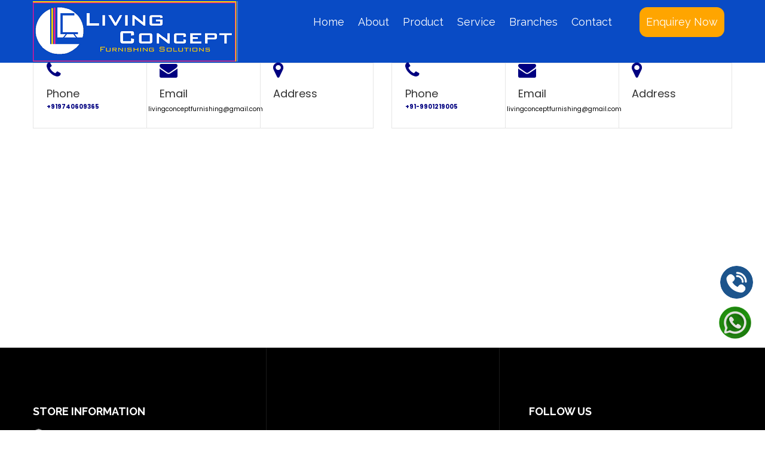

--- FILE ---
content_type: text/html; charset=UTF-8
request_url: https://www.livingconceptfs.com/branches
body_size: 13314
content:
<!-- DEBUG-VIEW START 1 APPPATH/Views/front/include/header.php -->

<body class="preload">
<div class="wrap">
	<header id="header">
		<div class="header">
			<div> <!-- class="top-header2 bg-color" -->
				<!--<div class="container">-->
				<!--	<h2 class="title12 font-light text-center white">317 Park Avenue New York, NY 904CT16 Call Us: <strong class="title14">+01678 311 160</strong><i class="fa fa-map-marker"></i><a href="#" class="white">Map</a></h2>-->
				<!--</div>-->
			</div>
			<!-- End Top Header -->
			<div class="main-header2 mobile_view">
				<div class="container">
					<div class="row">
						<div class="col-md-12">
							<div class="logo logo1 pull-left">
								<h2 class="hidden">See Shop</h2>
								<a href="https://www.livingconceptfs.com"><img class="mobile_view_logo" src="https://www.livingconceptfs.com/template/front/images/index/living-walls-logo.png" alt="Home furnishing shop in JP nagar" /></a>								
							</div>
                              
                              							<nav class="main-nav main-nav1 pull-right">
								<ul class="list-none">
								<li class="current-menu-item">
									<a class="header_color" href="https://www.livingconceptfs.com">Home</a>									
								</li>
								<li class="current-menu-item">
									<a class="header_color" href="https://www.livingconceptfs.com/about/">About</a>
								</li>
								<li class="menu-item-has-children has-mega-menu">
									<a class="header_color" href="#">Product</a>
									<ul class="sub-menu">
										<li>
											<div class="mega-menu">
												<div class="row">
													<div class="col-md-3 col-sm-3 col-xs-12">
														<!-----start fatching product menu to product header------>
														<div class="mega-list-cat">
															<h2 class="title18 rale-font font-bold dark header_colorr ">Product Type</h2>
																														<ul class="list-none">
																<li><a class="header_colorr" href="https://www.livingconceptfs.com/collection_details/9">Curtain</a></li><li></li>									
															</ul>
																													<ul class="list-none">
																<li><a class="header_colorr" href="https://www.livingconceptfs.com/collection_details/10">Drapery Rod</a></li><li></li>									
															</ul>
																													<ul class="list-none">
																<li><a class="header_colorr" href="https://www.livingconceptfs.com/collection_details/11">Blinds</a></li><li></li>									
															</ul>
																													<ul class="list-none">
																<li><a class="header_colorr" href="https://www.livingconceptfs.com/collection_details/12">Bedline Product</a></li><li></li>									
															</ul>
																													<ul class="list-none">
																<li><a class="header_colorr" href="https://www.livingconceptfs.com/collection_details/13">Flooring Product</a></li><li></li>									
															</ul>
																													<ul class="list-none">
																<li><a class="header_colorr" href="https://www.livingconceptfs.com/collection_details/14">Sofas</a></li><li></li>									
															</ul>
																													<ul class="list-none">
																<li><a class="header_colorr" href="https://www.livingconceptfs.com/collection_details/15">upholstered cot</a></li><li></li>									
															</ul>
																													<ul class="list-none">
																<li><a class="header_colorr" href="https://www.livingconceptfs.com/collection_details/16">Mattresses</a></li><li></li>									
															</ul>
																													<ul class="list-none">
																<li><a class="header_colorr" href="https://www.livingconceptfs.com/collection_details/17">Wallpaper</a></li><li></li>									
															</ul>
																												</div>
														<!-----end fatching product menu to product header------>
													</div>
													<div class="col-md-5 col-sm-5 col-xs-12">
														<div class="mega-shop-collect">
															<h2 class="title18 rale-font font-bold dark header_colorr">New Collection</h2>
															
															<!-----start limit image on header product-------->
															<div class="row">
																																<div class="col-md-6 col-sm-6">
																	
																	<ul class="list-none">
																		<li>
																			<div class="item-product-related table">
																				<div class="product-thumb">
																					<a href="#" class="product-thumb-link">
																						<img src="https://www.livingconceptfs.com/uploads/images/product_menu/7.jpg" alt="mattress Shop in RR nagar">
																					</a>
																				</div>

																				<div class="product-price rale-font header_color">
																						<!-- <ins class="title18"><span>Curtain</span></ins> -->
																						
																						<h3 class="product-title title14"><a class="header_colorr" href="#">Curtain</a></h3>
																						
																					</div>
																				<div class="product-info">
																					<h3></h3><br>

																					<div class="product-price rale-font">
																						<ins class="title18 color font-bold"></ins>
																						<del class="silver"></del>
																					</div>
																				</div>
																			</div>
																		</li>
																	</ul>																	
																</div>
																																<div class="col-md-6 col-sm-6">
																	
																	<ul class="list-none">
																		<li>
																			<div class="item-product-related table">
																				<div class="product-thumb">
																					<a href="#" class="product-thumb-link">
																						<img src="https://www.livingconceptfs.com/uploads/images/product_menu/download.jpg" alt="mattress Shop in RR nagar">
																					</a>
																				</div>

																				<div class="product-price rale-font header_color">
																						<!-- <ins class="title18"><span>Drapery Rod</span></ins> -->
																						
																						<h3 class="product-title title14"><a class="header_colorr" href="#">Drapery Rod</a></h3>
																						
																					</div>
																				<div class="product-info">
																					<h3></h3><br>

																					<div class="product-price rale-font">
																						<ins class="title18 color font-bold"></ins>
																						<del class="silver"></del>
																					</div>
																				</div>
																			</div>
																		</li>
																	</ul>																	
																</div>
																																<div class="col-md-6 col-sm-6">
																	
																	<ul class="list-none">
																		<li>
																			<div class="item-product-related table">
																				<div class="product-thumb">
																					<a href="#" class="product-thumb-link">
																						<img src="https://www.livingconceptfs.com/uploads/images/product_menu/download%20%281%29.jpg" alt="mattress Shop in RR nagar">
																					</a>
																				</div>

																				<div class="product-price rale-font header_color">
																						<!-- <ins class="title18"><span>Blinds</span></ins> -->
																						
																						<h3 class="product-title title14"><a class="header_colorr" href="#">Blinds</a></h3>
																						
																					</div>
																				<div class="product-info">
																					<h3></h3><br>

																					<div class="product-price rale-font">
																						<ins class="title18 color font-bold"></ins>
																						<del class="silver"></del>
																					</div>
																				</div>
																			</div>
																		</li>
																	</ul>																	
																</div>
																																<div class="col-md-6 col-sm-6">
																	
																	<ul class="list-none">
																		<li>
																			<div class="item-product-related table">
																				<div class="product-thumb">
																					<a href="#" class="product-thumb-link">
																						<img src="https://www.livingconceptfs.com/uploads/images/product_menu/download%20%282%29.jpg" alt="mattress Shop in RR nagar">
																					</a>
																				</div>

																				<div class="product-price rale-font header_color">
																						<!-- <ins class="title18"><span>Bedline Product</span></ins> -->
																						
																						<h3 class="product-title title14"><a class="header_colorr" href="#">Bedline Product</a></h3>
																						
																					</div>
																				<div class="product-info">
																					<h3></h3><br>

																					<div class="product-price rale-font">
																						<ins class="title18 color font-bold"></ins>
																						<del class="silver"></del>
																					</div>
																				</div>
																			</div>
																		</li>
																	</ul>																	
																</div>
																																<div class="col-md-6 col-sm-6">
																	
																	<ul class="list-none">
																		<li>
																			<div class="item-product-related table">
																				<div class="product-thumb">
																					<a href="#" class="product-thumb-link">
																						<img src="https://www.livingconceptfs.com/uploads/images/product_menu/Flooring%20Product.jpg" alt="mattress Shop in RR nagar">
																					</a>
																				</div>

																				<div class="product-price rale-font header_color">
																						<!-- <ins class="title18"><span>Flooring Product</span></ins> -->
																						
																						<h3 class="product-title title14"><a class="header_colorr" href="#">Flooring Product</a></h3>
																						
																					</div>
																				<div class="product-info">
																					<h3></h3><br>

																					<div class="product-price rale-font">
																						<ins class="title18 color font-bold"></ins>
																						<del class="silver"></del>
																					</div>
																				</div>
																			</div>
																		</li>
																	</ul>																	
																</div>
																																<div class="col-md-6 col-sm-6">
																	
																	<ul class="list-none">
																		<li>
																			<div class="item-product-related table">
																				<div class="product-thumb">
																					<a href="#" class="product-thumb-link">
																						<img src="https://www.livingconceptfs.com/uploads/images/product_menu/images%20%281%29.jpg" alt="mattress Shop in RR nagar">
																					</a>
																				</div>

																				<div class="product-price rale-font header_color">
																						<!-- <ins class="title18"><span>Sofas</span></ins> -->
																						
																						<h3 class="product-title title14"><a class="header_colorr" href="#">Sofas</a></h3>
																						
																					</div>
																				<div class="product-info">
																					<h3></h3><br>

																					<div class="product-price rale-font">
																						<ins class="title18 color font-bold"></ins>
																						<del class="silver"></del>
																					</div>
																				</div>
																			</div>
																		</li>
																	</ul>																	
																</div>
																																<div class="col-md-6 col-sm-6">
																	
																	<ul class="list-none">
																		<li>
																			<div class="item-product-related table">
																				<div class="product-thumb">
																					<a href="#" class="product-thumb-link">
																						<img src="https://www.livingconceptfs.com/uploads/images/product_menu/images.jpg" alt="mattress Shop in RR nagar">
																					</a>
																				</div>

																				<div class="product-price rale-font header_color">
																						<!-- <ins class="title18"><span>upholstered cot</span></ins> -->
																						
																						<h3 class="product-title title14"><a class="header_colorr" href="#">upholstered cot</a></h3>
																						
																					</div>
																				<div class="product-info">
																					<h3></h3><br>

																					<div class="product-price rale-font">
																						<ins class="title18 color font-bold"></ins>
																						<del class="silver"></del>
																					</div>
																				</div>
																			</div>
																		</li>
																	</ul>																	
																</div>
																																<div class="col-md-6 col-sm-6">
																	
																	<ul class="list-none">
																		<li>
																			<div class="item-product-related table">
																				<div class="product-thumb">
																					<a href="#" class="product-thumb-link">
																						<img src="https://www.livingconceptfs.com/uploads/images/product_menu/download%20%281%29.jpg" alt="mattress Shop in RR nagar">
																					</a>
																				</div>

																				<div class="product-price rale-font header_color">
																						<!-- <ins class="title18"><span>Mattresses</span></ins> -->
																						
																						<h3 class="product-title title14"><a class="header_colorr" href="#">Mattresses</a></h3>
																						
																					</div>
																				<div class="product-info">
																					<h3></h3><br>

																					<div class="product-price rale-font">
																						<ins class="title18 color font-bold"></ins>
																						<del class="silver"></del>
																					</div>
																				</div>
																			</div>
																		</li>
																	</ul>																	
																</div>
																																<div class="col-md-6 col-sm-6">
																	
																	<ul class="list-none">
																		<li>
																			<div class="item-product-related table">
																				<div class="product-thumb">
																					<a href="#" class="product-thumb-link">
																						<img src="https://www.livingconceptfs.com/uploads/images/product_menu/Wallpaper.jpg" alt="mattress Shop in RR nagar">
																					</a>
																				</div>

																				<div class="product-price rale-font header_color">
																						<!-- <ins class="title18"><span>Wallpaper</span></ins> -->
																						
																						<h3 class="product-title title14"><a class="header_colorr" href="#">Wallpaper</a></h3>
																						
																					</div>
																				<div class="product-info">
																					<h3></h3><br>

																					<div class="product-price rale-font">
																						<ins class="title18 color font-bold"></ins>
																						<del class="silver"></del>
																					</div>
																				</div>
																			</div>
																		</li>
																	</ul>																	
																</div>
																											
															</div>
															<!-----end limit image on header product-------->
														
														</div>
													</div>
													<div class="col-md-4 col-sm-4 col-xs-12">
														<div class="mega-banner banner-adv zoom-out overlay-image">
															<a href="#" class="adv-thumb-link">
																<img src="https://www.livingconceptfs.com/template/front/images/menu/mega1.jpg" alt="Furnishing shop in JP nagar" />
																<img src="https://www.livingconceptfs.com/template/front/images/menu/mega1.jpg" alt="Furnishing shop in RR nagar" />
															</a>
															<!-- <div class="banner-info white">
																<h2 class="title30 rale-font font-bold">New Arivals</h2>
																<p class="desc white">Add a splash of colour to your home with Pastel Sorbets.</p>
																<a href="#" class="btn-arrow white">Shop now</a>
															</div> -->
														</div>
													</div>
												</div>
											</div>
										</li>
									</ul>
								</li>
								
								<li class="">
									<a class="header_color" href="https://www.livingconceptfs.com/service">Service</a>
									<ul class="sub-menu">
								<!-----start fatching service menu to service header------>
								<!-- 	<div class="mega-list-cat">
										
																				<ul class="list-none">
											
											<li><a class="header_color" href="https://www.livingconceptfs.com/service/7">Adore Décor</a></li>								
										</ul>
																			<ul class="list-none">
											
											<li><a class="header_color" href="https://www.livingconceptfs.com/service/8">Door To Door Décor</a></li>								
										</ul>
																			<ul class="list-none">
											
											<li><a class="header_color" href="https://www.livingconceptfs.com/service/9">Ceiling To Floor Décor</a></li>								
										</ul>
																			<ul class="list-none">
											
											<li><a class="header_color" href="https://www.livingconceptfs.com/service/10">Basement To Attic Décor</a></li>								
										</ul>
																			<ul class="list-none">
											
											<li><a class="header_color" href="https://www.livingconceptfs.com/service/11">Décor To Adore</a></li>								
										</ul>
																		</div> -->
								 <!-----end fatching service menu to service header------>
									</ul>
								</li>

								<li class="current-menu-item">
									<a class="header_color" href="https://www.livingconceptfs.com/branches/">Branches</a>
								</li>

								

								<li class="current-menu-item">
									<a class="header_color" href="https://www.livingconceptfs.com/contact/">Contact</a>
								</li>
								
								<li class="current-menu-item">
								     								</li>
								
								<li class="current-menu-item">
									<a class="header_color for-number" href="" data-toggle="modal" data-target="#exampleModalCenter" style="background-color: orange;">Enquirey Now</a>
								</li>
					
								<!-- <li class="menu-item-has-children">
									<a href="#">Blog</a>
									<ul class="sub-menu">
										<li><a href="blog-list.html">Blog List</a></li>
										<li><a href="blog-grid.html">Blog Grid</a></li>
										<li><a href="blog-detail.html">Blog Detail</a></li>
									</ul>
								</li> -->
								<!-- <li class="menu-item-has-children">
									<a href="#">Page</a>
									<ul class="sub-menu">
										<li><a href="about.html">About Us</a></li>
										<li><a href="contact.html">Contact Us</a></li>
										<li><a href="404.html">404 Error</a></li>
										<li><a href="cart.html">Cart</a></li>
										<li><a href="checkout.html">Check Out</a></li>
										<li class="menu-item-has-children">
											<a href="list-with-sidebar.html">Shop</a>
											<ul class="sub-menu">
												<li><a href="list.html">List</a></li>
												<li><a href="list-with-sidebar.html">List With Sidebar</a></li>
												<li><a href="grid.html">Grid</a></li>
												<li><a href="grid-with-sidebar.html">Grid With Sidebar</a></li>
												<li><a href="detail.html">Detail</a></li>
												<li><a href="detail-group.html">Detail Group</a></li>
												<li><a href="detail-extra-link.html">Detail Extra Link</a></li>
												<li><a href="detail-big-thumb.html">Detail Big Thumb</a></li>
												<li><a href="detail-with-sidebar.html">Detail With Sidebar</a></li>
											</ul>
										</li>
									</ul>
								</li> -->
							</ul>
							<a href="#" class="toggle-mobile-menu"><span></span></a>
							</nav>
						
						</div>
					</div>
				</div>
			</div>
		</div>
	</header>
	<!-- End Header -->
	
	
	<!--modal-->
	
	<!-- Button trigger modal -->


<!-- Modal -->
<div class="modal fade" id="exampleModalCenter" tabindex="-1" role="dialog" aria-labelledby="exampleModalCenterTitle" aria-hidden="true">
  <div class="modal-dialog modal-dialog-centered" role="document">
    <div class="modal-content">
      <div class="modal-header" style="border:0px;">
        <button type="button" class="close" data-dismiss="modal" aria-label="Close">
          <span aria-hidden="true">&times;</span>
        </button>
      </div>
      <div class="modal-body">
						<div class="contact-form-page">
							<h2 class="title18 text-uppercase dark rale-font font-bold text-center mb-4">Enquirey Now !</h2>
							<form method="post" action="https://www.livingconceptfs.com/contact_mail" class="contact-form">
								<p class="contact-name">
									<input onblur="if (this.value=='') this.value = this.defaultValue" onfocus="if (this.value==this.defaultValue) this.value = ''" value="User name" name="name" type="text">
								</p>
								<p class="contact-mail">
									<input onblur="if (this.value=='') this.value = this.defaultValue" onfocus="if (this.value==this.defaultValue) this.value = ''" value="Email" name="email" type="text">
								</p>
									<p class="contact">
									<input onblur="if (this.value=='') this.value = this.defaultValue" onfocus="if (this.value==this.defaultValue) this.value = ''" value="Mobile Number" name="contact" type="text">
								</p>
								<p class="contact-message">
									<textarea onblur="if (this.value=='') this.value = this.defaultValue" onfocus="if (this.value==this.defaultValue) this.value = ''" name="message" cols="30" rows="10">Your comment</textarea>
								</p>
								<p class="contact-submit">
									<input type="submit" name="submit"  value="Send" />
								</p>
							</form>
						</div>
      </div>
      
    </div>
  </div>
</div>
<!-- DEBUG-VIEW ENDED 1 APPPATH/Views/front/include/header.php -->
<!-- DEBUG-VIEW START 2 APPPATH/Views/front/branches.php -->
<!DOCTYPE HTML>
<html lang="en-US">

<meta http-equiv="content-type" content="text/html;charset=UTF-8" />
<head>
<script type="text/javascript"  id="debugbar_loader" data-time="1768730266.421714" src="https://www.livingconceptfs.com/index.php?debugbar"></script><script type="text/javascript"  id="debugbar_dynamic_script"></script><style type="text/css"  id="debugbar_dynamic_style"></style><script class="kint-rich-script">void 0===window.kintShared&&(window.kintShared=function(){"use strict";var e={dedupe:function(e,n){return[].forEach.call(document.querySelectorAll(e),function(e){e!==(n=!n||!n.ownerDocument.contains(n)?e:n)&&e.parentNode.removeChild(e)}),n},runOnce:function(e){"complete"===document.readyState?e():window.addEventListener("load",e)}};return window.addEventListener("click",function(e){var n;e.target.classList.contains("kint-ide-link")&&((n=new XMLHttpRequest).open("GET",e.target.href),n.send(null),e.preventDefault())}),e}());
void 0===window.kintRich&&(window.kintRich=function(){"use strict";var l={selectText:function(e){var t=window.getSelection(),a=document.createRange();a.selectNodeContents(e),t.removeAllRanges(),t.addRange(a)},toggle:function(e,t){var a=l.getChildren(e);a&&(e.classList.toggle("kint-show",t),1===a.childNodes.length&&(a=a.childNodes[0].childNodes[0])&&a.classList&&a.classList.contains("kint-parent")&&l.toggle(a,t))},toggleChildren:function(e,t){var a=l.getChildren(e);if(a){var o=a.getElementsByClassName("kint-parent"),n=o.length;for(void 0===t&&(t=e.classList.contains("kint-show"));n--;)l.toggle(o[n],t)}},switchTab:function(e){var t=e.previousSibling,a=0;for(e.parentNode.getElementsByClassName("kint-active-tab")[0].classList.remove("kint-active-tab"),e.classList.add("kint-active-tab");t;)1===t.nodeType&&a++,t=t.previousSibling;for(var o=e.parentNode.nextSibling.childNodes,n=0;n<o.length;n++)n===a?(o[n].classList.add("kint-show"),1===o[n].childNodes.length&&(t=o[n].childNodes[0].childNodes[0])&&t.classList&&t.classList.contains("kint-parent")&&l.toggle(t,!0)):o[n].classList.remove("kint-show")},mktag:function(e){return"<"+e+">"},openInNewWindow:function(e){var t=window.open();t&&(t.document.open(),t.document.write(l.mktag("html")+l.mktag("head")+l.mktag("title")+"Kint ("+(new Date).toISOString()+")"+l.mktag("/title")+l.mktag('meta charset="utf-8"')+l.mktag('script class="kint-rich-script" nonce="'+l.script.nonce+'"')+l.script.innerHTML+l.mktag("/script")+l.mktag('style class="kint-rich-style" nonce="'+l.style.nonce+'"')+l.style.innerHTML+l.mktag("/style")+l.mktag("/head")+l.mktag("body")+'<input class="kint-note-input" placeholder="Take some notes!"><div class="kint-rich">'+e.parentNode.outerHTML+"</div>"+l.mktag("/body")),t.document.close())},sortTable:function(e,a){var t=e.tBodies[0];[].slice.call(e.tBodies[0].rows).sort(function(e,t){if(e=e.cells[a].textContent.trim().toLocaleLowerCase(),t=t.cells[a].textContent.trim().toLocaleLowerCase(),isNaN(e)||isNaN(t)){if(isNaN(e)&&!isNaN(t))return 1;if(isNaN(t)&&!isNaN(e))return-1}else e=parseFloat(e),t=parseFloat(t);return e<t?-1:t<e?1:0}).forEach(function(e){t.appendChild(e)})},showAccessPath:function(e){for(var t=e.childNodes,a=0;a<t.length;a++)if(t[a].classList&&t[a].classList.contains("access-path"))return t[a].classList.toggle("kint-show"),void(t[a].classList.contains("kint-show")&&l.selectText(t[a]))},showSearchBox:function(e){var t=e.querySelector(".kint-search");t&&(t.classList.toggle("kint-show"),t.classList.contains("kint-show")?(e.classList.add("kint-show"),t.focus(),t.select(),l.search(e.parentNode,t.value)):e.parentNode.classList.remove("kint-search-root"))},search:function(e,t){e.querySelectorAll(".kint-search-match").forEach(function(e){e.classList.remove("kint-search-match")}),e.classList.remove("kint-search-match"),e.classList.toggle("kint-search-root",t.length),t.length&&l.findMatches(e,t)},findMatches:function(e,t){var a,o,n,r=e.cloneNode(!0);if(r.querySelectorAll(".access-path").forEach(function(e){e.remove()}),-1!=r.textContent.toUpperCase().indexOf(t.toUpperCase())){for(s in e.classList.add("kint-search-match"),e.childNodes)if("DD"==e.childNodes[s].tagName){a=e.childNodes[s];break}if(a)if([].forEach.call(a.childNodes,function(e){"DL"==e.tagName?l.findMatches(e,t):"UL"==e.tagName&&(e.classList.contains("kint-tabs")?o=e.childNodes:e.classList.contains("kint-tab-contents")&&(n=e.childNodes))}),o&&n&&o.length==n.length)for(var s=0;s<o.length;s++){var i=!1;-1!=o[s].textContent.toUpperCase().indexOf(t.toUpperCase())?i=!0:((r=n[s].cloneNode(!0)).querySelectorAll(".access-path").forEach(function(e){e.remove()}),-1!=r.textContent.toUpperCase().indexOf(t.toUpperCase())&&(i=!0)),i&&(o[s].classList.add("kint-search-match"),[].forEach.call(n[s].childNodes,function(e){"DL"==e.tagName&&l.findMatches(e,t)}))}}},getParentByClass:function(e,t){for(;(e=e.parentNode)&&e.classList&&!e.classList.contains(t););return e},getParentHeader:function(e,t){for(var a=e.nodeName.toLowerCase();"dd"!==a&&"dt"!==a&&l.getParentByClass(e,"kint-rich");)a=(e=e.parentNode).nodeName.toLowerCase();return l.getParentByClass(e,"kint-rich")?(e="dd"===a&&t?e.previousElementSibling:e)&&"dt"===e.nodeName.toLowerCase()&&e.classList.contains("kint-parent")?e:void 0:null},getChildren:function(e){for(;(e=e.nextElementSibling)&&"dd"!==e.nodeName.toLowerCase(););return e},isFolderOpen:function(){if(l.folder&&l.folder.querySelector("dd.kint-foldout"))return l.folder.querySelector("dd.kint-foldout").previousSibling.classList.contains("kint-show")},initLoad:function(){l.style=window.kintShared.dedupe("style.kint-rich-style",l.style),l.script=window.kintShared.dedupe("script.kint-rich-script",l.script),l.folder=window.kintShared.dedupe(".kint-rich.kint-folder",l.folder);var t,e=document.querySelectorAll("input.kint-search");[].forEach.call(e,function(t){function e(e){window.clearTimeout(a),t.value!==o&&(a=window.setTimeout(function(){o=t.value,l.search(t.parentNode.parentNode,o)},500))}var a=null,o=null;t.removeEventListener("keyup",e),t.addEventListener("keyup",e)}),l.folder&&(t=l.folder.querySelector("dd"),[].forEach.call(document.querySelectorAll(".kint-rich.kint-file"),function(e){e.parentNode!==l.folder&&t.appendChild(e)}),document.body.appendChild(l.folder),l.folder.classList.add("kint-show"))},keyboardNav:{targets:[],target:0,active:!1,fetchTargets:function(){var e=l.keyboardNav.targets[l.keyboardNav.target];l.keyboardNav.targets=[],document.querySelectorAll(".kint-rich nav, .kint-tabs>li:not(.kint-active-tab)").forEach(function(e){l.isFolderOpen()&&!l.folder.contains(e)||0===e.offsetWidth&&0===e.offsetHeight||l.keyboardNav.targets.push(e)}),e&&-1!==l.keyboardNav.targets.indexOf(e)&&(l.keyboardNav.target=l.keyboardNav.targets.indexOf(e))},sync:function(e){var t=document.querySelector(".kint-focused");t&&t.classList.remove("kint-focused"),l.keyboardNav.active&&((t=l.keyboardNav.targets[l.keyboardNav.target]).classList.add("kint-focused"),e||l.keyboardNav.scroll(t))},scroll:function(e){var t,a;e!==l.folder.querySelector("dt > nav")&&(a=(t=function(e){return e.offsetTop+(e.offsetParent?t(e.offsetParent):0)})(e),l.isFolderOpen()?(e=l.folder.querySelector("dd.kint-foldout")).scrollTo(0,a-e.clientHeight/2):window.scrollTo(0,a-window.innerHeight/2))},moveCursor:function(e){for(l.keyboardNav.target+=e;l.keyboardNav.target<0;)l.keyboardNav.target+=l.keyboardNav.targets.length;for(;l.keyboardNav.target>=l.keyboardNav.targets.length;)l.keyboardNav.target-=l.keyboardNav.targets.length;l.keyboardNav.sync()},setCursor:function(e){if(l.isFolderOpen()&&!l.folder.contains(e))return!1;l.keyboardNav.fetchTargets();for(var t=0;t<l.keyboardNav.targets.length;t++)if(e===l.keyboardNav.targets[t])return l.keyboardNav.target=t,!0;return!1}},mouseNav:{lastClickTarget:null,lastClickTimer:null,lastClickCount:0,renewLastClick:function(){window.clearTimeout(l.mouseNav.lastClickTimer),l.mouseNav.lastClickTimer=window.setTimeout(function(){l.mouseNav.lastClickTarget=null,l.mouseNav.lastClickTimer=null,l.mouseNav.lastClickCount=0},250)}},style:null,script:null,folder:null};return window.addEventListener("click",function(e){var t=e.target;if(l.mouseNav.lastClickTarget&&l.mouseNav.lastClickTimer&&l.mouseNav.lastClickCount)if(t=l.mouseNav.lastClickTarget,1===l.mouseNav.lastClickCount)l.toggleChildren(t.parentNode),l.keyboardNav.setCursor(t),l.keyboardNav.sync(!0),l.mouseNav.lastClickCount++,l.mouseNav.renewLastClick();else{for(var a=t.parentNode.classList.contains("kint-show"),o=document.getElementsByClassName("kint-parent"),n=o.length;n--;)l.toggle(o[n],a);l.keyboardNav.setCursor(t),l.keyboardNav.sync(!0),l.keyboardNav.scroll(t),window.clearTimeout(l.mouseNav.lastClickTimer),l.mouseNav.lastClickTarget=null,l.mouseNav.lastClickTarget=null,l.mouseNav.lastClickCount=0}else if(l.getParentByClass(t,"kint-rich")){var r=t.nodeName.toLowerCase();if("dfn"===r&&l.selectText(t),"th"!==r)if((t=l.getParentHeader(t))&&(l.keyboardNav.setCursor(t.querySelector("nav")),l.keyboardNav.sync(!0)),t=e.target,"li"===r&&"kint-tabs"===t.parentNode.className)"kint-active-tab"!==t.className&&l.switchTab(t),(t=l.getParentHeader(t,!0))&&(l.keyboardNav.setCursor(t.querySelector("nav")),l.keyboardNav.sync(!0));else if("nav"===r)"footer"===t.parentNode.nodeName.toLowerCase()?(l.keyboardNav.setCursor(t),l.keyboardNav.sync(!0),(t=t.parentNode).classList.toggle("kint-show")):(l.toggle(t.parentNode),l.keyboardNav.fetchTargets(),l.mouseNav.lastClickCount=1,l.mouseNav.lastClickTarget=t,l.mouseNav.renewLastClick());else if(t.classList.contains("kint-popup-trigger")){var s=t.parentNode;if("footer"===s.nodeName.toLowerCase())s=s.previousSibling;else for(;s&&!s.classList.contains("kint-parent");)s=s.parentNode;l.openInNewWindow(s)}else t.classList.contains("kint-access-path-trigger")?l.showAccessPath(t.parentNode):t.classList.contains("kint-search-trigger")?l.showSearchBox(t.parentNode):t.classList.contains("kint-search")||("pre"===r&&3===e.detail?l.selectText(t):l.getParentByClass(t,"kint-source")&&3===e.detail?l.selectText(l.getParentByClass(t,"kint-source")):t.classList.contains("access-path")?l.selectText(t):"a"!==r&&(t=l.getParentHeader(t))&&(l.toggle(t),l.keyboardNav.fetchTargets()));else e.ctrlKey||l.sortTable(t.parentNode.parentNode.parentNode,t.cellIndex)}},!0),window.addEventListener("keydown",function(e){if(e.target===document.body&&!e.altKey&&!e.ctrlKey){if(68===e.keyCode){if(l.keyboardNav.active)l.keyboardNav.active=!1;else if(l.keyboardNav.active=!0,l.keyboardNav.fetchTargets(),0===l.keyboardNav.targets.length)return void(l.keyboardNav.active=!1);return l.keyboardNav.sync(),void e.preventDefault()}if(l.keyboardNav.active){if(9===e.keyCode)return l.keyboardNav.moveCursor(e.shiftKey?-1:1),void e.preventDefault();if(38===e.keyCode||75===e.keyCode)return l.keyboardNav.moveCursor(-1),void e.preventDefault();if(40===e.keyCode||74===e.keyCode)return l.keyboardNav.moveCursor(1),void e.preventDefault();var t,a,o=l.keyboardNav.targets[l.keyboardNav.target];if("li"===o.nodeName.toLowerCase()){if(32===e.keyCode||13===e.keyCode)return l.switchTab(o),l.keyboardNav.fetchTargets(),l.keyboardNav.sync(),void e.preventDefault();if(39===e.keyCode||76===e.keyCode)return l.keyboardNav.moveCursor(1),void e.preventDefault();if(37===e.keyCode||72===e.keyCode)return l.keyboardNav.moveCursor(-1),void e.preventDefault()}o=o.parentNode,65===e.keyCode?(l.showAccessPath(o),e.preventDefault()):"footer"===o.nodeName.toLowerCase()&&o.parentNode.classList.contains("kint-rich")?32===e.keyCode||13===e.keyCode?(o.classList.toggle("kint-show"),e.preventDefault()):37===e.keyCode||72===e.keyCode?(o.classList.remove("kint-show"),e.preventDefault()):39!==e.keyCode&&76!==e.keyCode||(o.classList.add("kint-show"),e.preventDefault()):32===e.keyCode||13===e.keyCode?(l.toggle(o),l.keyboardNav.fetchTargets(),e.preventDefault()):39!==e.keyCode&&76!==e.keyCode&&37!==e.keyCode&&72!==e.keyCode||(t=39===e.keyCode||76===e.keyCode,o.classList.contains("kint-show")?l.toggleChildren(o,t):t||(a=l.getParentHeader(o.parentNode.parentNode,!0))&&(l.keyboardNav.setCursor((o=a).querySelector("nav")),l.keyboardNav.sync()),l.toggle(o,t),l.keyboardNav.fetchTargets(),e.preventDefault())}}},!0),l}()),window.kintShared.runOnce(window.kintRich.initLoad);
void 0===window.kintMicrotimeInitialized&&(window.kintMicrotimeInitialized=1,window.addEventListener("load",function(){"use strict";var a={},t=Array.prototype.slice.call(document.querySelectorAll("[data-kint-microtime-group]"),0);t.forEach(function(t){var i,e;t.querySelector(".kint-microtime-lap")&&(i=t.getAttribute("data-kint-microtime-group"),e=parseFloat(t.querySelector(".kint-microtime-lap").innerHTML),t=parseFloat(t.querySelector(".kint-microtime-avg").innerHTML),void 0===a[i]&&(a[i]={}),(void 0===a[i].min||a[i].min>e)&&(a[i].min=e),(void 0===a[i].max||a[i].max<e)&&(a[i].max=e),a[i].avg=t)}),t.forEach(function(t){var i,e,r,o,n=t.querySelector(".kint-microtime-lap");null!==n&&(i=parseFloat(n.textContent),o=t.dataset.kintMicrotimeGroup,e=a[o].avg,r=a[o].max,o=a[o].min,i===(t.querySelector(".kint-microtime-avg").textContent=e)&&i===o&&i===r||(n.style.background=e<i?"hsl("+(40-40*((i-e)/(r-e)))+", 100%, 65%)":"hsl("+(40+80*(e===o?0:(e-i)/(e-o)))+", 100%, 65%)"))})}));
</script><style class="kint-rich-style">.kint-rich{font-size:13px;overflow-x:auto;white-space:nowrap;background:rgba(255,255,255,0.9)}.kint-rich.kint-folder{position:fixed;bottom:0;left:0;right:0;z-index:999999;width:100%;margin:0;display:block}.kint-rich.kint-folder dd.kint-foldout{max-height:calc(100vh - 100px);padding-right:8px;overflow-y:scroll;display:none}.kint-rich.kint-folder dd.kint-foldout.kint-show{display:block}.kint-rich::selection,.kint-rich::-moz-selection,.kint-rich::-webkit-selection{background:#aaa;color:#1d1e1e}.kint-rich .kint-focused{box-shadow:0 0 3px 2px red}.kint-rich,.kint-rich::before,.kint-rich::after,.kint-rich *,.kint-rich *::before,.kint-rich *::after{box-sizing:border-box;border-radius:0;color:#1d1e1e;float:none !important;font-family:Consolas, Menlo, Monaco, Lucida Console, Liberation Mono, DejaVu Sans Mono, Bitstream Vera Sans Mono, Courier New, monospace, serif;line-height:15px;margin:0;padding:0;text-align:left}.kint-rich{margin:8px 0}.kint-rich dt,.kint-rich dl{width:auto}.kint-rich dt,.kint-rich div.access-path{background:#f8f8f8;border:1px solid #d7d7d7;color:#1d1e1e;display:block;font-weight:bold;list-style:none outside none;overflow:auto;padding:4px}.kint-rich dt:hover,.kint-rich div.access-path:hover{border-color:#aaa}.kint-rich>dl dl{padding:0 0 0 12px}.kint-rich dt.kint-parent>nav,.kint-rich>footer>nav{background:url("[data-uri]") no-repeat scroll 0 0/15px 75px transparent;cursor:pointer;display:inline-block;height:15px;width:15px;margin-right:3px;vertical-align:middle}.kint-rich dt.kint-parent:hover>nav,.kint-rich>footer>nav:hover{background-position:0 25%}.kint-rich dt.kint-parent.kint-show>nav,.kint-rich>footer.kint-show>nav{background-position:0 50%}.kint-rich dt.kint-parent.kint-show:hover>nav,.kint-rich>footer.kint-show>nav:hover{background-position:0 75%}.kint-rich dt.kint-parent.kint-locked>nav{background-position:0 100%}.kint-rich dt.kint-parent+dd{display:none;border-left:1px dashed #d7d7d7}.kint-rich dt.kint-parent.kint-show+dd{display:block}.kint-rich var,.kint-rich var a{color:#06f;font-style:normal}.kint-rich dt:hover var,.kint-rich dt:hover var a{color:red}.kint-rich dfn{font-style:normal;font-family:monospace;color:#1d1e1e}.kint-rich pre{color:#1d1e1e;margin:0 0 0 12px;padding:5px;overflow-y:hidden;border-top:0;border:1px solid #d7d7d7;background:#f8f8f8;display:block;word-break:normal}.kint-rich .kint-popup-trigger,.kint-rich .kint-access-path-trigger,.kint-rich .kint-search-trigger{background:rgba(29,30,30,0.8);border-radius:3px;height:16px;font-size:16px;margin-left:5px;font-weight:bold;width:16px;text-align:center;float:right !important;cursor:pointer;color:#f8f8f8;position:relative;overflow:hidden;line-height:17.6px}.kint-rich .kint-popup-trigger:hover,.kint-rich .kint-access-path-trigger:hover,.kint-rich .kint-search-trigger:hover{color:#1d1e1e;background:#f8f8f8}.kint-rich dt.kint-parent>.kint-popup-trigger{line-height:19.2px}.kint-rich .kint-search-trigger{font-size:20px}.kint-rich input.kint-search{display:none;border:1px solid #d7d7d7;border-top-width:0;border-bottom-width:0;padding:4px;float:right !important;margin:-4px 0;color:#1d1e1e;background:#f8f8f8;height:24px;width:160px;position:relative;z-index:100}.kint-rich input.kint-search.kint-show{display:block}.kint-rich .kint-search-root ul.kint-tabs>li:not(.kint-search-match){background:#f8f8f8;opacity:0.5}.kint-rich .kint-search-root dl:not(.kint-search-match){opacity:0.5}.kint-rich .kint-search-root dl:not(.kint-search-match)>dt{background:#f8f8f8}.kint-rich .kint-search-root dl:not(.kint-search-match) dl,.kint-rich .kint-search-root dl:not(.kint-search-match) ul.kint-tabs>li:not(.kint-search-match){opacity:1}.kint-rich div.access-path{background:#f8f8f8;display:none;margin-top:5px;padding:4px;white-space:pre}.kint-rich div.access-path.kint-show{display:block}.kint-rich footer{padding:0 3px 3px;font-size:9px;background:transparent}.kint-rich footer>.kint-popup-trigger{background:transparent;color:#1d1e1e}.kint-rich footer nav{height:10px;width:10px;background-size:10px 50px}.kint-rich footer>ol{display:none;margin-left:32px}.kint-rich footer.kint-show>ol{display:block}.kint-rich a{color:#1d1e1e;text-shadow:none;text-decoration:underline}.kint-rich a:hover{color:#1d1e1e;border-bottom:1px dotted #1d1e1e}.kint-rich ul{list-style:none;padding-left:12px}.kint-rich ul:not(.kint-tabs) li{border-left:1px dashed #d7d7d7}.kint-rich ul:not(.kint-tabs) li>dl{border-left:none}.kint-rich ul.kint-tabs{margin:0 0 0 12px;padding-left:0;background:#f8f8f8;border:1px solid #d7d7d7;border-top:0}.kint-rich ul.kint-tabs>li{background:#f8f8f8;border:1px solid #d7d7d7;cursor:pointer;display:inline-block;height:24px;margin:2px;padding:0 12px;vertical-align:top}.kint-rich ul.kint-tabs>li:hover,.kint-rich ul.kint-tabs>li.kint-active-tab:hover{border-color:#aaa;color:red}.kint-rich ul.kint-tabs>li.kint-active-tab{background:#f8f8f8;border-top:0;margin-top:-1px;height:27px;line-height:24px}.kint-rich ul.kint-tabs>li:not(.kint-active-tab){line-height:20px}.kint-rich ul.kint-tabs li+li{margin-left:0}.kint-rich ul.kint-tab-contents>li{display:none}.kint-rich ul.kint-tab-contents>li.kint-show{display:block}.kint-rich dt:hover+dd>ul>li.kint-active-tab{border-color:#aaa;color:red}.kint-rich dt>.kint-color-preview{width:16px;height:16px;display:inline-block;vertical-align:middle;margin-left:10px;border:1px solid #d7d7d7;background-color:#ccc;background-image:url('data:image/svg+xml;utf8,<svg xmlns="http://www.w3.org/2000/svg" viewBox="0 0 2 2"><path fill="%23FFF" d="M0 0h1v2h1V1H0z"/></svg>');background-size:100%}.kint-rich dt>.kint-color-preview:hover{border-color:#aaa}.kint-rich dt>.kint-color-preview>div{width:100%;height:100%}.kint-rich table{border-collapse:collapse;empty-cells:show;border-spacing:0}.kint-rich table *{font-size:12px}.kint-rich table dt{background:none;padding:2px}.kint-rich table dt .kint-parent{min-width:100%;overflow:hidden;text-overflow:ellipsis;white-space:nowrap}.kint-rich table td,.kint-rich table th{border:1px solid #d7d7d7;padding:2px;vertical-align:center}.kint-rich table th{cursor:alias}.kint-rich table td:first-child,.kint-rich table th{font-weight:bold;background:#f8f8f8;color:#1d1e1e}.kint-rich table td{background:#f8f8f8;white-space:pre}.kint-rich table td>dl{padding:0}.kint-rich table pre{border-top:0;border-right:0}.kint-rich table thead th:first-child{background:none;border:0}.kint-rich table tr:hover>td{box-shadow:0 0 1px 0 #aaa inset}.kint-rich table tr:hover var{color:red}.kint-rich table ul.kint-tabs li.kint-active-tab{height:20px;line-height:17px}.kint-rich pre.kint-source{margin-left:-1px}.kint-rich pre.kint-source[data-kint-filename]:before{display:block;content:attr(data-kint-filename);margin-bottom:4px;padding-bottom:4px;border-bottom:1px solid #f8f8f8}.kint-rich pre.kint-source>div:before{display:inline-block;content:counter(kint-l);counter-increment:kint-l;border-right:1px solid #aaa;padding-right:8px;margin-right:8px}.kint-rich pre.kint-source>div.kint-highlight{background:#f8f8f8}.kint-rich .kint-microtime-lap{text-shadow:-1px 0 #aaa,0 1px #aaa,1px 0 #aaa,0 -1px #aaa;color:#f8f8f8;font-weight:bold}input.kint-note-input{width:100%}.kint-rich .kint-focused{box-shadow:0 0 3px 2px red}.kint-rich dt{font-weight:normal}.kint-rich dt.kint-parent{margin-top:4px}.kint-rich dl dl{margin-top:4px;padding-left:25px;border-left:none}.kint-rich>dl>dt{background:#f8f8f8}.kint-rich ul{margin:0;padding-left:0}.kint-rich ul:not(.kint-tabs)>li{border-left:0}.kint-rich ul.kint-tabs{background:#f8f8f8;border:1px solid #d7d7d7;border-width:0 1px 1px 1px;padding:4px 0 0 12px;margin-left:-1px;margin-top:-1px}.kint-rich ul.kint-tabs li,.kint-rich ul.kint-tabs li+li{margin:0 0 0 4px}.kint-rich ul.kint-tabs li{border-bottom-width:0;height:25px}.kint-rich ul.kint-tabs li:first-child{margin-left:0}.kint-rich ul.kint-tabs li.kint-active-tab{border-top:1px solid #d7d7d7;background:#fff;font-weight:bold;padding-top:0;border-bottom:1px solid #fff !important;margin-bottom:-1px}.kint-rich ul.kint-tabs li.kint-active-tab:hover{border-bottom:1px solid #fff}.kint-rich ul>li>pre{border:1px solid #d7d7d7}.kint-rich dt:hover+dd>ul{border-color:#aaa}.kint-rich pre{background:#fff;margin-top:4px;margin-left:25px}.kint-rich .kint-source{margin-left:-1px}.kint-rich .kint-source .kint-highlight{background:#cfc}.kint-rich .kint-parent.kint-show>.kint-search{border-bottom-width:1px}.kint-rich table td{background:#fff}.kint-rich table td>dl{padding:0;margin:0}.kint-rich table td>dl>dt.kint-parent{margin:0}.kint-rich table td:first-child,.kint-rich table td,.kint-rich table th{padding:2px 4px}.kint-rich table dd,.kint-rich table dt{background:#fff}.kint-rich table tr:hover>td{box-shadow:none;background:#cfc}
</style>

	<meta charset="UTF-8">
	<meta name="viewport" content="width=device-width, initial-scale=1"/>
	<meta name="description" content="The Living Concept Furnishing Solution is the best place to buy home furnishing products like Curtains, Blinds, Sofa sets and Mattresses. " />
	<meta name="keywords" content="Curtain Shop in JP nagar, Curtain Shop RR nagar, Curtain Store in JP nagar, Curtain Store in RR nagar, Blinds Store in RR nagar and JP nagar, wallpaper Shop in JP nagar and RR Nagar, wallpaper Store in JP nagar and RR Nagar, Sofa Shop in JP nagar and RR Nagar, Sofa store in JP nagar and RR Nagar, Mattress Shop in JP nagar and RR Nagar, Mattress Store in JP nagar and RR Nagar,Furnishing shop in JP nagar, Furnishing shop in RR nagar,Furnishing store in RR nagar, Furnishing store in JP nagar, Home furnishing shop in JP nagar, Home furnishing shop in RR nagar, Home furnishing store in RR nagar, Home furnishing store in JP nagar, Carpet shop in JP nagar, Carpet shop in RR nagar." />
	<meta name='revisit-after' content='1 days' />
	<link rel="canonical" href="https://livingconceptfs.com/home/branches/" />
	
<!--<img src="https://www.livingconceptfs.comtemplate/front/images/index/logo2.jpg" alt="living concept logo">-->
	<title>The Living Concept | Home Furnishing Store in JP Nagar & RR Nagar</title>
	
	<!-- Google tag (gtag.js) -->
<script async src="https://www.googletagmanager.com/gtag/js?id=UA-250160851-1"></script>
<script>
  window.dataLayer = window.dataLayer || [];
  function gtag(){dataLayer.push(arguments);}
  gtag('js', new Date());

  gtag('config', 'UA-250160851-1');
</script>

	<!-- Open Graph / Facebook -->
    <meta property="og:type" content="website">
    <meta property="og:url" content="https://www.facebook.com/livingconceptfs/">
    <meta property="og:title" content="The Living Concept| Home Furnishing Store in JP Nagar & RR Nagar">
    <meta property="og:description" content="The Living Concept Furnishing Solution is the best place to buy home furnishing products like Curtains, Blinds, Sofa sets and Mattresses.">
    <meta property="og:image" content="https://livingconceptfs.com/uploads/images/slider/e2.png">
    
	<!--<local schema jp nagar start>-->
	<script type="application/ld+json">
{
  "@context": "https://schema.org",
  "@type": "FurnitureStore",
  "name": "The Living Concept Furnishing Solution",
  "image": "https://livingconceptfs.com/template/front/images/index/living-walls-logo.png",
  "@id": "",
  "url": "https://livingconceptfs.com/home/branches/",
  "telephone": "9740609365",
  "address": {
    "@type": "PostalAddress",
    "streetAddress": "#250, 24th Main Road J.P Nagar, 5th Phase",
    "addressLocality": "Bengaluru",
    "postalCode": "560078",
    "addressCountry": "IN"
  },
  "geo": {
    "@type": "GeoCoordinates",
    "latitude": 12.900586,
    "longitude": 77.5857657
  },
  "openingHoursSpecification": {
    "@type": "OpeningHoursSpecification",
    "dayOfWeek": [
      "Monday",
      "Tuesday",
      "Wednesday",
      "Thursday",
      "Friday",
      "Saturday",
      "Sunday"
    ],
    "opens": "09:30",
    "closes": "21:00"
  },
  "sameAs": [
    "https://www.facebook.com/Living-Concept-Furnishing-Solution-111573040684612",
    "https://livingconceptfs.com/",
    "https://www.instagram.com/livingconceptfurnishing/"
  ] 
}
</script>
	<!--<local schema jp nagar end>-->
	<!--<local schema rr nagar start>-->
		<script type="application/ld+json">
{
  "@context": "https://schema.org",
  "@type": "FurnitureStore",
  "name": "The Living Concept Furnishing Solution",
  "image": "https://livingconceptfs.com/template/front/images/index/living-walls-logo.png",
  "@id": "",
  "url": "https://livingconceptfs.com/home/branches/",
  "telephone": "9740609365",
  "address": {
    "@type": "PostalAddress",
    "streetAddress": "No 58, Dr.Vishnuvardhan Rd, opp. RNS INSTITUTE OF TECHNOLOGY, Channasandra, RR Nagar",
    "addressLocality": "Bengaluru",
    "postalCode": "560098",
    "addressCountry": "IN"
  },
  "geo": {
    "@type": "GeoCoordinates",
    "latitude": 12.9031149,
    "longitude": 77.51729139999999
  },
  "openingHoursSpecification": {
    "@type": "OpeningHoursSpecification",
    "dayOfWeek": [
      "Monday",
      "Tuesday",
      "Wednesday",
      "Thursday",
      "Friday",
      "Saturday",
      "Sunday"
    ],
    "opens": "09:30",
    "closes": "21:00"
  },
  "sameAs": [
    "https://www.facebook.com/Living-Concept-Furnishing-Solution-111573040684612",
    "https://livingconceptfs.com/",
    "https://www.instagram.com/livingconceptfurnishing/"
  ] 
}
</script>
	<!--<local schema jp nagar end>-->
	<!--<organization schema start>-->
			<script type="application/ld+json">
{
  "@context": "https://schema.org",
  "@type": "Organization",
  "name": "The Living Concept Furnishing Solution",
  "alternateName": "The Living Concept",
  "url": "https://livingconceptfs.com/home/branches/",
  "logo": "https://livingconceptfs.com/template/front/images/index/living-walls-logo.png",
  "contactPoint": {
    "@type": "ContactPoint",
    "telephone": "9740609365",
    "contactType": "customer service",
    "areaServed": "IN",
    "availableLanguage": ["en","Kannada"]
  },
  "sameAs": [
    "https://www.facebook.com/Living-Concept-Furnishing-Solution-111573040684612",
    "https://www.instagram.com/livingconceptfurnishing/",
    "https://livingconceptfs.com/"
  ]
}
</script>
	<!--<organization schema end>-->
	
	<!--<FAQ schema start>-->
<script type="application/ld+json">
{
  "@context": "https://schema.org",
  "@type": "FAQPage",
  "mainEntity": [{
    "@type": "Question",
    "name": "What is the best Home Furnishing store in RR Nagar?",
    "acceptedAnswer": {
      "@type": "Answer",
      "text": "The Living Concept Furnishing Solution is the best and cost effective Home Furnishing store in RR Nagar."
    }
  },{
    "@type": "Question",
    "name": "What is the best Home Furnishing store in JP Nagar?",
    "acceptedAnswer": {
      "@type": "Answer",
      "text": "The Living Concept Furnishing Solution is the best and cost effective Home Furnishing store in JP Nagar."
    }
  }]
}
</script>
				<!--<FAQ schema end>-->
	
	<link href="https://fonts.googleapis.com/css?family=Poppins:300,400,700%7cRaleway:300,400,700%7cPoiret+One" rel="stylesheet">
	<link rel="stylesheet" type="text/css" href="https://www.livingconceptfs.com/template/front/css/libs/font-awesome.min.css"/>
	<link rel="stylesheet" type="text/css" href="https://www.livingconceptfs.com/template/front/css/libs/ionicons.min.css"/>
	<link rel="stylesheet" type="text/css" href="https://www.livingconceptfs.com/template/front/css/libs/bootstrap.min.css"/>
	<link rel="stylesheet" type="text/css" href="https://www.livingconceptfs.com/template/front/css/libs/bootstrap-theme.min.css"/>
	<link rel="stylesheet" type="text/css" href="https://www.livingconceptfs.com/template/front/css/libs/jquery.fancybox.css"/>
	<link rel="stylesheet" type="text/css" href="https://www.livingconceptfs.com/template/front/css/libs/jquery-ui.min.css"/>
	<link rel="stylesheet" type="text/css" href="https://www.livingconceptfs.com/template/front/css/libs/owl.carousel.css"/>
	<link rel="stylesheet" type="text/css" href="https://www.livingconceptfs.com/template/front/css/libs/owl.transitions.css"/>
	<link rel="stylesheet" type="text/css" href="https://www.livingconceptfs.com/template/front/css/libs/owl.theme.css"/>
	<link rel="stylesheet" type="text/css" href="https://www.livingconceptfs.com/template/front/css/libs/animate.css"/>
	<link rel="stylesheet" type="text/css" href="https://www.livingconceptfs.com/template/front/css/libs/hover.css"/>
	<link rel="stylesheet" type="text/css" href="https://www.livingconceptfs.com/template/front/css/color2.css" media="all"/>
	<link rel="stylesheet" type="text/css" href="https://www.livingconceptfs.com/template/front/css/theme.css" media="all"/>
	<link rel="stylesheet" type="text/css" href="https://www.livingconceptfs.com/template/front/css/responsive.css" media="all"/>
	<link rel="stylesheet" type="text/css" href="https://www.livingconceptfs.com/template/front/css/browser.css" media="all"/>
	<link rel="icon" type="image/png" sizes="16x16" href="https://www.livingconceptfs.com/template/front/images/index/logo2.jpg" media="all"/>
	<!-- <link rel="stylesheet" type="text/css" href="css/rtl.css" media="all"/> -->
		<style type="text/css">
   @media only screen and (min-width: 200px) and (max-width: 740px)  {
 .mobile_view {
   padding: 4px 0;
}
.mobile_view_logo{
	max-width: 45%;
	margin-right: 45px;
}
.mob_txt{
	margin: 10px -15px 0;
}
}
</style>
</head>
	<section id="content">
				<!-- End Banner -->
		<div class="container">
			<div class="row">
							  <div class="col-md-6 col-sm-6 col-xs-12">
			    <div class="contact-intro-box">
				<!--<h2 class="title18 text-uppercase rale-font dark font-bold" align="center">Branch</h2>-->
				<div class="list-contact-box border">
					<div class="row">
						<div class="col-md-4 col-sm-4 col-xs-12">
							<div class="item-contact-box">
								<span class="color title30"><i class="fa fa-phone"></i></span>
								<h2 class="title18">Phone</h2>
								<strong class="title18 color txt_size">+919740609365</strong>
								<!-- <p class="desc">Available during Sydney business hours: 9am - 5pm Monday - Friday</p> -->
								<!-- <a href="#" class="shop-button text-uppercase font-bold">Call now</a> -->
							</div>
						</div>
						<div class="col-md-4 col-sm-4 col-xs-12">
							<div class="item-contact-box">
								<span class="color title30"><i class="fa fa-envelope"></i></span>
								<h2 class="title18">Email</h2>
								<p class="desc txt_size">livingconceptfurnishing@gmail.com</p>
								<!-- <a href="#" class="shop-button text-uppercase font-bold">email us</a> -->
							</div>
						</div>
						<div class="col-md-4 col-sm-4 col-xs-12">
							<div class="item-contact-box">
								<span class="color title30"><i class="fa fa-map-marker"></i></span>
								<h2 class="title18">Address</h2>
								<!-- <p class="desc txt_size">Write address here</p> -->
								<!-- <a href="#" class="shop-button text-uppercase font-bold">FIND A STORE</a> -->
							</div>
						</div>
					</div>
				</div>
			</div>
			<!-- End Contact Intro -->
			<div class="contact-map">
				<iframe src="https://www.google.com/maps/embed?pb=!1m18!1m12!1m3!1d31113.23045786402!2d77.58500042149717!3d12.897829717865811!2m3!1f0!2f0!3f0!3m2!1i1024!2i768!4f13.1!3m3!1m2!1s0x3bae15e242975e51%3A0xa842fe531f305a15!2sLiving%20Concept%20Furnishing%20Solutions%20%7C%20Curtain%20shop%20%7C%20Sofa%20%7C%20Mattress%20%7C%20Blinds%20%7C%20Wooden%20Flooring!5e0!3m2!1sen!2sin!4v1664620970465!5m2!1sen!2sin" width="600" height="450" style="border:0;" allowfullscreen="" loading="lazy" referrerpolicy="no-referrer-when-downgrade"></iframe>				<!-- <iframe src="https://www.google.com/maps/embed?pb=!1m18!1m12!1m3!1d3027.476784651002!2d-73.95076078494505!3d40.64141927933961!2m3!1f0!2f0!3f0!3m2!1i1024!2i768!4f13.1!3m3!1m2!1s0x89c25b5a99c10ddd%3A0xd20cf01787c0d0a4!2sNostrand+Ave%2C+Brooklyn%2C+NY!5e0!3m2!1svi!2s!4v1490092246801"  height="400" style="border:0" allowfullscreen></iframe> -->
			</div>
			<!-- End Map -->
			
			<!-- End Main Contact -->
		</div>
				  <div class="col-md-6 col-sm-6 col-xs-12">
			    <div class="contact-intro-box">
				<!--<h2 class="title18 text-uppercase rale-font dark font-bold" align="center">Branch</h2>-->
				<div class="list-contact-box border">
					<div class="row">
						<div class="col-md-4 col-sm-4 col-xs-12">
							<div class="item-contact-box">
								<span class="color title30"><i class="fa fa-phone"></i></span>
								<h2 class="title18">Phone</h2>
								<strong class="title18 color txt_size">+91-9901219005</strong>
								<!-- <p class="desc">Available during Sydney business hours: 9am - 5pm Monday - Friday</p> -->
								<!-- <a href="#" class="shop-button text-uppercase font-bold">Call now</a> -->
							</div>
						</div>
						<div class="col-md-4 col-sm-4 col-xs-12">
							<div class="item-contact-box">
								<span class="color title30"><i class="fa fa-envelope"></i></span>
								<h2 class="title18">Email</h2>
								<p class="desc txt_size">livingconceptfurnishing@gmail.com</p>
								<!-- <a href="#" class="shop-button text-uppercase font-bold">email us</a> -->
							</div>
						</div>
						<div class="col-md-4 col-sm-4 col-xs-12">
							<div class="item-contact-box">
								<span class="color title30"><i class="fa fa-map-marker"></i></span>
								<h2 class="title18">Address</h2>
								<!-- <p class="desc txt_size">Write address here</p> -->
								<!-- <a href="#" class="shop-button text-uppercase font-bold">FIND A STORE</a> -->
							</div>
						</div>
					</div>
				</div>
			</div>
			<!-- End Contact Intro -->
			<div class="contact-map">
				<iframe src="https://www.google.com/maps/embed?pb=!1m18!1m12!1m3!1d124451.40151196433!2d77.49923305809617!3d12.900885933252468!2m3!1f0!2f0!3f0!3m2!1i1024!2i768!4f13.1!3m3!1m2!1s0x3bae3fe796a1ab73%3A0x11226f9c9cdc20b!2sLiving%20Concept%20Furnishing%20Solutions%20%7C%20Curtains%20Shop%20%7C%20Mattress%20%7C%20Blinds%20%7C%20Sofa%20%7C%20Wallpaper%20shop%20In%20RR%20Nagar!5e0!3m2!1sen!2sin!4v1664620843331!5m2!1sen!2sin" width="100%" height="450" style="border:0;" allowfullscreen="" loading="lazy" referrerpolicy="no-referrer-when-downgrade"></iframe>				<!-- <iframe src="https://www.google.com/maps/embed?pb=!1m18!1m12!1m3!1d3027.476784651002!2d-73.95076078494505!3d40.64141927933961!2m3!1f0!2f0!3f0!3m2!1i1024!2i768!4f13.1!3m3!1m2!1s0x89c25b5a99c10ddd%3A0xd20cf01787c0d0a4!2sNostrand+Ave%2C+Brooklyn%2C+NY!5e0!3m2!1svi!2s!4v1490092246801"  height="400" style="border:0" allowfullscreen></iframe> -->
			</div>
			<!-- End Map -->
			
			<!-- End Main Contact -->
		</div>
				
	</div>
</div>
	</section>


<!-- DEBUG-VIEW ENDED 2 APPPATH/Views/front/branches.php -->
<!-- DEBUG-VIEW START 3 APPPATH/Views/front/include/footer.php -->



<div class="container-fluid">
    <div class="floating-call-button">
        <a href="tel:+91-9740609365">
            <img src="https://www.livingconceptfs.com/template/front/images/icon/callicon.webp" alt="Call Now">
        </a>
    </div>
    
    <div class="floating-whatsapp-button">
        <a href="https://wa.me/+91-9740609365" target="_blank">
            <img src="https://www.livingconceptfs.com/template/front/images/icon/wicon.webp" alt="WhatsApp">
        </a>
    </div>
</div>


	<footer id="footer">
		<div class="footer">
		<!-- 	<div class="question-box">
				<div class="container">
					<div class="question-text text-center">
						<h2 class="title30 rale-font font-bold dark">Questions about the Furitured? <a href="#" class="dark font-light">Contact Us</a></h2>
					</div>
				</div>
			</div> -->
			<div class="main-footer2">
				<div class="container">
					<div class="list-footer-box2">
						<div class="row">
							<div class="col-md-4 col-sm-4 col-xs-12">
								<div class="footer-box2 store-box2">
									<h2 class="title18 rale-font font-bold text-uppercase color">Store Information</h2>
									<div class="contact-footer2">
										<p class="desc silver"><i class="fa fa-university" aria-hidden="true"></i>#250,24th Main Road J.P Nagar, 5th Phase, Bengaluru, Karnataka - 560078.<br></p>
										<p class="desc silver"><i class="fa fa-university" aria-hidden="true"></i>No 58, Dr.Vishnuvardhan Rd, opp. RNS INSTITUTE OF TECHNOLOGY, Channasandra, RR Nagar, Bengaluru, Karnataka 560098</p>
										
										<p class="desc silver"><i class="fa fa-phone" aria-hidden="true"></i>Jaya Kumar: 9740609365, 080-41728871</p>
										<p class="desc silver"><i class="fa fa-envelope" aria-hidden="true"></i>Email: <a href="https://mail.google.com/" class="silver">livingconceptfurnishing@gmail.com</a></p>
									</div>
								</div>
							</div> 
							<div class="col-md-4 col-sm-4 col-xs-12">
								<div class="footer-box2 email-box2">
									<!-- <h2 class="title18 rale-font font-bold text-uppercase color">Newsletter</h2>
									<p class="desc silver">The latest news and special offers</p> -->
                                    
       <!--                             <div class="fb_height">-->
							<!--		<div class="fb-page" data-href="https://www.facebook.com/facebook" data-tabs="timeline" data-width="300" data-height="300" data-small-header="false" data-adapt-container-width="true" data-hide-cover="false" data-show-facepile="true"><blockquote cite="https://www.facebook.com/facebook" class="fb-xfbml-parse-ignore"><a href="https://www.facebook.com/facebook">Facebook</a>-->
							<!--		</blockquote>-->
							<!--	</div>-->
							<!--</div>-->
							
							<div class="fb_height">
									<div class="fb-page" data-href="https://www.facebook.com/Living-Concept-Furnishing-Solution-111573040684612" data-tabs="timeline" data-width="300" data-height="300" data-small-header="false" data-adapt-container-width="true" data-hide-cover="false" data-show-facepile="true"><blockquote cite="https://www.facebook.com/Living-Concept-Furnishing-Solution-111573040684612" class="fb-xfbml-parse-ignore"><a href="https://www.facebook.com/Living-Concept-Furnishing-Solution-111573040684612">Facebook</a>
									</blockquote>
								</div>
							</div>


									<!-- <form class="email-form2">
										<input onblur="if (this.value=='') this.value = this.defaultValue" onfocus="if (this.value==this.defaultValue) this.value = ''" value="E-mail" type="text">
										<input type="submit" />
									</form> -->
								</div>
							</div>
							<div class="col-md-4 col-sm-4 col-xs-12">
								<div class="footer-box2 follow-box2">
									<h2 class="title18 rale-font font-bold text-uppercase color">Follow Us</h2>
									<p class="desc silver">Get lastest news and proposals</p>
									<ul class="social-footer2 list-inline-block">
										<li><a href="https://www.facebook.com/Living-Concept-Furnishing-Solution-111573040684612"><i class="fa fa-facebook"></i></a></li>
										<!--<li><a href="#"><i class="fa fa-twitter"></i></a></li>-->
										<li><a href="https://www.instagram.com/livingconceptfurnishing/"><i class="fa fa-instagram"></i></a></li>
										
									</ul>
								</div>
							</div>
						</div>
					</div>
				</div>
				<div class="copyright-payment">
					<div class="container">
						<div class="row">
							<div class="col-md-8 col-sm-8 col-xs-12">
								<ul class="list-inline-block design-by silver">
									<li>© 2020, <a href="#" class="silver">Living Concept. All Rights Reserved.</a></li>
									<!-- <li><a href="#" class="silver">Privacy</a></li>
									<li><a href="#" class="silver">Terms</a></li>
									<li>Website by <a href="#" class="color">7uptheme.com</a></li> -->
								</ul>
							</div>
							<div class="col-md-4 col-sm-4 col-xs-12">
							    <ul class="list-inline-block design-by silver">
									<li>Powered By <a href="https://www.ficuslot.com" class="silver" target="_blank">Ficuslot Innovation Pvt Ltd.</a></li>
									<!-- <li><a href="#" class="silver">Privacy</a></li>
									<li><a href="#" class="silver">Terms</a></li>
									<li>Website by <a href="#" class="color">7uptheme.com</a></li> -->
								</ul>
								<!-- <ul class="payment-method text-right list-inline-block">
									<li><a href="#" class="wobble-vertical"><img src="https://www.livingconceptfs.comtemplate/front/images/icon/pay1.png" alt="" /></a></li>
									<li><a href="#" class="wobble-vertical"><img src="https://www.livingconceptfs.comtemplate/front/images/icon/pay2.png" alt="" /></a></li>
									<li><a href="#" class="wobble-vertical"><img src="https://www.livingconceptfs.comtemplate/front/images/icon/pay3.png" alt="" /></a></li>
									<li><a href="#" class="wobble-vertical"><img src="https://www.livingconceptfs.comtemplate/front/images/icon/pay4.png" alt="" /></a></li>
								</ul> -->
							</div>
						</div>
					</div>
				</div>
			</div>
		</div>	
	</footer>
	<!-- End Footer -->
	<div class="wishlist-mask">
		<div class="wishlist-popup">
			<span class="popup-icon"><i class="fa fa-bullhorn" aria-hidden="true"></i></span>
			<p class="wishlist-alert">"Good shop Product" was added to wishlist</p>
			<div class="wishlist-button">
				<a href="#">Continue Shopping (<span class="wishlist-countdown">5</span>)</a>
				<a href="#">Go To Shopping Cart</a>
			</div>
		</div>
	</div>
	<!-- End Wishlist Mask -->
	<div id="loading">
		<div id="loading-center">
			<div id="loading-center-absolute">
				<div class="object" id="object_four"></div>
				<div class="object" id="object_three"></div>
				<div class="object" id="object_two"></div>
				<div class="object" id="object_one"></div>
			</div>
		</div>
	</div>
	<!-- End Preload -->
</div>
<script type="text/javascript" src="https://www.livingconceptfs.com/template/front/js/libs/jquery-3.2.1.min.js"></script>
<script type="text/javascript" src="https://www.livingconceptfs.com/template/front/js/libs/bootstrap.min.js"></script>
<script type="text/javascript" src="https://www.livingconceptfs.com/template/front/js/libs/jquery.fancybox.js"></script>
<script type="text/javascript" src="https://www.livingconceptfs.com/template/front/js/libs/jquery-ui.min.js"></script>
<script type="text/javascript" src="https://www.livingconceptfs.com/template/front/js/libs/owl.carousel.min.js"></script>
<script type="text/javascript" src="https://www.livingconceptfs.com/template/front/js/libs/jquery.jcarousellite.min.js"></script>
<script type="text/javascript" src="https://www.livingconceptfs.com/template/front/js/libs/jquery.elevatezoom.js"></script>
<script type="text/javascript" src="https://www.livingconceptfs.com/template/front/js/libs/popup.js"></script>
<script type="text/javascript" src="https://www.livingconceptfs.com/template/front/js/libs/timecircles.js"></script>
<script type="text/javascript" src="https://www.livingconceptfs.com/template/front/js/libs/wow.js"></script>
<script type="text/javascript" src="https://www.livingconceptfs.com/template/front/js/theme.js"></script>
<div id="fb-root"></div>
<script async defer crossorigin="anonymous" src="https://connect.facebook.net/en_US/sdk.js#xfbml=1&version=v7.0" nonce="lufGpWsd"></script>
</body>

</html>



	<!-- <footer id="footer">
		<div class="footer3">
			<div class="container">
				<div class="row">
					<div class="col-md-3 colsm-3 col-xs-12">
						<a href="#" class="white title24 logo-footer3 font-bold">see<span class="color">.</span>shop</a>
						<ul class="social-footer3 list-inline-block">
							<li><a href="#" class="color float-shadow"><i class="fa fa-facebook"></i></a></li>
							<li><a href="#" class="color float-shadow"><i class="fa fa-twitter"></i></a></li>
							<li><a href="#" class="color float-shadow"><i class="fa fa-instagram"></i></a></li>
						</ul>
					</div>
					<div class="col-md-9 colsm-9 col-xs-12">
						<ul class="list-inline-block white design-by text-right">
							<li>© 2017 design<a href="#" class="white">7uptheme</a></li>
							<li><a href="#" class="white">Privacy</a></li>
							<li><a href="#" class="white">Terms</a></li>
							<li>Website by <a href="#" class="silver">7uptheme.com</a></li>
						</ul>
						<ul class="payment-method text-right list-inline-block">
							<li><a href="#" class="wobble-vertical"><img src="https://www.livingconceptfs.comtemplate/front/images/icon/pay1.png" alt=""></a></li>
							<li><a href="#" class="wobble-vertical"><img src="https://www.livingconceptfs.comtemplate/front/images/icon/pay2.png" alt=""></a></li>
							<li><a href="#" class="wobble-vertical"><img src="https://www.livingconceptfs.comtemplate/front/images/icon/pay3.png" alt=""></a></li>
							<li><a href="#" class="wobble-vertical"><img src="https://www.livingconceptfs.comtemplate/front/images/icon/pay4.png" alt=""></a></li>
						</ul>
					</div>
				</div>
			</div>
		</div>
	</footer> -->
	<!-- End Footer -->
	<!-- <div class="wishlist-mask">
		<div class="wishlist-popup">
			<span class="popup-icon"><i class="fa fa-bullhorn" aria-hidden="true"></i></span>
			<p class="wishlist-alert">"Good shop Product" was added to wishlist</p>
			<div class="wishlist-button">
				<a href="#">Continue Shopping (<span class="wishlist-countdown">5</span>)</a>
				<a href="#">Go To Shopping Cart</a>
			</div>
		</div>
	</div> -->
	<!-- End Wishlist Mask -->
	<!-- <div id="loading">
		<div id="loading-center">
			<div id="loading-center-absolute">
				<div class="object" id="object_four"></div>
				<div class="object" id="object_three"></div>
				<div class="object" id="object_two"></div>
				<div class="object" id="object_one"></div>
			</div>
		</div>
	</div> -->
	<!-- End Preload -->
<!-- </div>
<script type="text/javascript" src="https://www.livingconceptfs.comtemplate/front/js/libs/jquery-3.2.1.min.js"></script>
<script type="text/javascript" src="https://www.livingconceptfs.comtemplate/front/js/libs/bootstrap.min.js"></script>
<script type="text/javascript" src="https://www.livingconceptfs.comtemplate/front/js/libs/jquery.fancybox.js"></script>
<script type="text/javascript" src="https://www.livingconceptfs.comtemplate/front/js/libs/jquery-ui.min.js"></script>
<script type="text/javascript" src="https://www.livingconceptfs.comtemplate/front/js/libs/owl.carousel.min.js"></script>
<script type="text/javascript" src="https://www.livingconceptfs.comtemplate/front/js/libs/jquery.jcarousellite.min.js"></script>
<script type="text/javascript" src="https://www.livingconceptfs.comtemplate/front/js/libs/jquery.elevatezoom.js"></script>
<script type="text/javascript" src="https://www.livingconceptfs.comtemplate/front/js/libs/popup.js"></script>
<script type="text/javascript" src="https://www.livingconceptfs.comtemplate/front/js/libs/timecircles.js"></script>
<script type="text/javascript" src="https://www.livingconceptfs.comtemplate/front/js/libs/wow.js"></script>
<script type="text/javascript" src="https://www.livingconceptfs.comtemplate/front/js/theme.js"></script>
</body> -->

<!-- DEBUG-VIEW ENDED 3 APPPATH/Views/front/include/footer.php -->


--- FILE ---
content_type: text/html; charset=UTF-8
request_url: https://www.livingconceptfs.com/index.php?debugbar
body_size: 17916
content:
<!-- DEBUG-VIEW START 1 APPPATH/Views/front/include/header.php -->

<body class="preload">
<div class="wrap">
	<header id="header">
		<div class="header">
			<div> <!-- class="top-header2 bg-color" -->
				<!--<div class="container">-->
				<!--	<h2 class="title12 font-light text-center white">317 Park Avenue New York, NY 904CT16 Call Us: <strong class="title14">+01678 311 160</strong><i class="fa fa-map-marker"></i><a href="#" class="white">Map</a></h2>-->
				<!--</div>-->
			</div>
			<!-- End Top Header -->
			<div class="main-header2 mobile_view">
				<div class="container">
					<div class="row">
						<div class="col-md-12">
							<div class="logo logo1 pull-left">
								<h2 class="hidden">See Shop</h2>
								<a href="https://www.livingconceptfs.com"><img class="mobile_view_logo" src="https://www.livingconceptfs.com/template/front/images/index/living-walls-logo.png" alt="Home furnishing shop in JP nagar" /></a>								
							</div>
                              
                              							 <span class="header_mob header_color">
								<span>
									<span class="heading_margine header_color hidden-md hidden-lg">9740609365</span>
								</span>
								
							</span>							<nav class="main-nav main-nav1 pull-right">
								<ul class="list-none">
								<li class="current-menu-item">
									<a class="header_color" href="https://www.livingconceptfs.com">Home</a>									
								</li>
								<li class="current-menu-item">
									<a class="header_color" href="https://www.livingconceptfs.com/about/">About</a>
								</li>
								<li class="menu-item-has-children has-mega-menu">
									<a class="header_color" href="#">Product</a>
									<ul class="sub-menu">
										<li>
											<div class="mega-menu">
												<div class="row">
													<div class="col-md-3 col-sm-3 col-xs-12">
														<!-----start fatching product menu to product header------>
														<div class="mega-list-cat">
															<h2 class="title18 rale-font font-bold dark header_colorr ">Product Type</h2>
																														<ul class="list-none">
																<li><a class="header_colorr" href="https://www.livingconceptfs.com/collection_details/9">Curtain</a></li><li></li>									
															</ul>
																													<ul class="list-none">
																<li><a class="header_colorr" href="https://www.livingconceptfs.com/collection_details/10">Drapery Rod</a></li><li></li>									
															</ul>
																													<ul class="list-none">
																<li><a class="header_colorr" href="https://www.livingconceptfs.com/collection_details/11">Blinds</a></li><li></li>									
															</ul>
																													<ul class="list-none">
																<li><a class="header_colorr" href="https://www.livingconceptfs.com/collection_details/12">Bedline Product</a></li><li></li>									
															</ul>
																													<ul class="list-none">
																<li><a class="header_colorr" href="https://www.livingconceptfs.com/collection_details/13">Flooring Product</a></li><li></li>									
															</ul>
																													<ul class="list-none">
																<li><a class="header_colorr" href="https://www.livingconceptfs.com/collection_details/14">Sofas</a></li><li></li>									
															</ul>
																													<ul class="list-none">
																<li><a class="header_colorr" href="https://www.livingconceptfs.com/collection_details/15">upholstered cot</a></li><li></li>									
															</ul>
																													<ul class="list-none">
																<li><a class="header_colorr" href="https://www.livingconceptfs.com/collection_details/16">Mattresses</a></li><li></li>									
															</ul>
																													<ul class="list-none">
																<li><a class="header_colorr" href="https://www.livingconceptfs.com/collection_details/17">Wallpaper</a></li><li></li>									
															</ul>
																												</div>
														<!-----end fatching product menu to product header------>
													</div>
													<div class="col-md-5 col-sm-5 col-xs-12">
														<div class="mega-shop-collect">
															<h2 class="title18 rale-font font-bold dark header_colorr">New Collection</h2>
															
															<!-----start limit image on header product-------->
															<div class="row">
																																<div class="col-md-6 col-sm-6">
																	
																	<ul class="list-none">
																		<li>
																			<div class="item-product-related table">
																				<div class="product-thumb">
																					<a href="#" class="product-thumb-link">
																						<img src="https://www.livingconceptfs.com/uploads/images/product_menu/7.jpg" alt="mattress Shop in RR nagar">
																					</a>
																				</div>

																				<div class="product-price rale-font header_color">
																						<!-- <ins class="title18"><span>Curtain</span></ins> -->
																						
																						<h3 class="product-title title14"><a class="header_colorr" href="#">Curtain</a></h3>
																						
																					</div>
																				<div class="product-info">
																					<h3></h3><br>

																					<div class="product-price rale-font">
																						<ins class="title18 color font-bold"></ins>
																						<del class="silver"></del>
																					</div>
																				</div>
																			</div>
																		</li>
																	</ul>																	
																</div>
																																<div class="col-md-6 col-sm-6">
																	
																	<ul class="list-none">
																		<li>
																			<div class="item-product-related table">
																				<div class="product-thumb">
																					<a href="#" class="product-thumb-link">
																						<img src="https://www.livingconceptfs.com/uploads/images/product_menu/download.jpg" alt="mattress Shop in RR nagar">
																					</a>
																				</div>

																				<div class="product-price rale-font header_color">
																						<!-- <ins class="title18"><span>Drapery Rod</span></ins> -->
																						
																						<h3 class="product-title title14"><a class="header_colorr" href="#">Drapery Rod</a></h3>
																						
																					</div>
																				<div class="product-info">
																					<h3></h3><br>

																					<div class="product-price rale-font">
																						<ins class="title18 color font-bold"></ins>
																						<del class="silver"></del>
																					</div>
																				</div>
																			</div>
																		</li>
																	</ul>																	
																</div>
																																<div class="col-md-6 col-sm-6">
																	
																	<ul class="list-none">
																		<li>
																			<div class="item-product-related table">
																				<div class="product-thumb">
																					<a href="#" class="product-thumb-link">
																						<img src="https://www.livingconceptfs.com/uploads/images/product_menu/download%20%281%29.jpg" alt="mattress Shop in RR nagar">
																					</a>
																				</div>

																				<div class="product-price rale-font header_color">
																						<!-- <ins class="title18"><span>Blinds</span></ins> -->
																						
																						<h3 class="product-title title14"><a class="header_colorr" href="#">Blinds</a></h3>
																						
																					</div>
																				<div class="product-info">
																					<h3></h3><br>

																					<div class="product-price rale-font">
																						<ins class="title18 color font-bold"></ins>
																						<del class="silver"></del>
																					</div>
																				</div>
																			</div>
																		</li>
																	</ul>																	
																</div>
																																<div class="col-md-6 col-sm-6">
																	
																	<ul class="list-none">
																		<li>
																			<div class="item-product-related table">
																				<div class="product-thumb">
																					<a href="#" class="product-thumb-link">
																						<img src="https://www.livingconceptfs.com/uploads/images/product_menu/download%20%282%29.jpg" alt="mattress Shop in RR nagar">
																					</a>
																				</div>

																				<div class="product-price rale-font header_color">
																						<!-- <ins class="title18"><span>Bedline Product</span></ins> -->
																						
																						<h3 class="product-title title14"><a class="header_colorr" href="#">Bedline Product</a></h3>
																						
																					</div>
																				<div class="product-info">
																					<h3></h3><br>

																					<div class="product-price rale-font">
																						<ins class="title18 color font-bold"></ins>
																						<del class="silver"></del>
																					</div>
																				</div>
																			</div>
																		</li>
																	</ul>																	
																</div>
																																<div class="col-md-6 col-sm-6">
																	
																	<ul class="list-none">
																		<li>
																			<div class="item-product-related table">
																				<div class="product-thumb">
																					<a href="#" class="product-thumb-link">
																						<img src="https://www.livingconceptfs.com/uploads/images/product_menu/Flooring%20Product.jpg" alt="mattress Shop in RR nagar">
																					</a>
																				</div>

																				<div class="product-price rale-font header_color">
																						<!-- <ins class="title18"><span>Flooring Product</span></ins> -->
																						
																						<h3 class="product-title title14"><a class="header_colorr" href="#">Flooring Product</a></h3>
																						
																					</div>
																				<div class="product-info">
																					<h3></h3><br>

																					<div class="product-price rale-font">
																						<ins class="title18 color font-bold"></ins>
																						<del class="silver"></del>
																					</div>
																				</div>
																			</div>
																		</li>
																	</ul>																	
																</div>
																																<div class="col-md-6 col-sm-6">
																	
																	<ul class="list-none">
																		<li>
																			<div class="item-product-related table">
																				<div class="product-thumb">
																					<a href="#" class="product-thumb-link">
																						<img src="https://www.livingconceptfs.com/uploads/images/product_menu/images%20%281%29.jpg" alt="mattress Shop in RR nagar">
																					</a>
																				</div>

																				<div class="product-price rale-font header_color">
																						<!-- <ins class="title18"><span>Sofas</span></ins> -->
																						
																						<h3 class="product-title title14"><a class="header_colorr" href="#">Sofas</a></h3>
																						
																					</div>
																				<div class="product-info">
																					<h3></h3><br>

																					<div class="product-price rale-font">
																						<ins class="title18 color font-bold"></ins>
																						<del class="silver"></del>
																					</div>
																				</div>
																			</div>
																		</li>
																	</ul>																	
																</div>
																																<div class="col-md-6 col-sm-6">
																	
																	<ul class="list-none">
																		<li>
																			<div class="item-product-related table">
																				<div class="product-thumb">
																					<a href="#" class="product-thumb-link">
																						<img src="https://www.livingconceptfs.com/uploads/images/product_menu/images.jpg" alt="mattress Shop in RR nagar">
																					</a>
																				</div>

																				<div class="product-price rale-font header_color">
																						<!-- <ins class="title18"><span>upholstered cot</span></ins> -->
																						
																						<h3 class="product-title title14"><a class="header_colorr" href="#">upholstered cot</a></h3>
																						
																					</div>
																				<div class="product-info">
																					<h3></h3><br>

																					<div class="product-price rale-font">
																						<ins class="title18 color font-bold"></ins>
																						<del class="silver"></del>
																					</div>
																				</div>
																			</div>
																		</li>
																	</ul>																	
																</div>
																																<div class="col-md-6 col-sm-6">
																	
																	<ul class="list-none">
																		<li>
																			<div class="item-product-related table">
																				<div class="product-thumb">
																					<a href="#" class="product-thumb-link">
																						<img src="https://www.livingconceptfs.com/uploads/images/product_menu/download%20%281%29.jpg" alt="mattress Shop in RR nagar">
																					</a>
																				</div>

																				<div class="product-price rale-font header_color">
																						<!-- <ins class="title18"><span>Mattresses</span></ins> -->
																						
																						<h3 class="product-title title14"><a class="header_colorr" href="#">Mattresses</a></h3>
																						
																					</div>
																				<div class="product-info">
																					<h3></h3><br>

																					<div class="product-price rale-font">
																						<ins class="title18 color font-bold"></ins>
																						<del class="silver"></del>
																					</div>
																				</div>
																			</div>
																		</li>
																	</ul>																	
																</div>
																																<div class="col-md-6 col-sm-6">
																	
																	<ul class="list-none">
																		<li>
																			<div class="item-product-related table">
																				<div class="product-thumb">
																					<a href="#" class="product-thumb-link">
																						<img src="https://www.livingconceptfs.com/uploads/images/product_menu/Wallpaper.jpg" alt="mattress Shop in RR nagar">
																					</a>
																				</div>

																				<div class="product-price rale-font header_color">
																						<!-- <ins class="title18"><span>Wallpaper</span></ins> -->
																						
																						<h3 class="product-title title14"><a class="header_colorr" href="#">Wallpaper</a></h3>
																						
																					</div>
																				<div class="product-info">
																					<h3></h3><br>

																					<div class="product-price rale-font">
																						<ins class="title18 color font-bold"></ins>
																						<del class="silver"></del>
																					</div>
																				</div>
																			</div>
																		</li>
																	</ul>																	
																</div>
																											
															</div>
															<!-----end limit image on header product-------->
														
														</div>
													</div>
													<div class="col-md-4 col-sm-4 col-xs-12">
														<div class="mega-banner banner-adv zoom-out overlay-image">
															<a href="#" class="adv-thumb-link">
																<img src="https://www.livingconceptfs.com/template/front/images/menu/mega1.jpg" alt="Furnishing shop in JP nagar" />
																<img src="https://www.livingconceptfs.com/template/front/images/menu/mega1.jpg" alt="Furnishing shop in RR nagar" />
															</a>
															<!-- <div class="banner-info white">
																<h2 class="title30 rale-font font-bold">New Arivals</h2>
																<p class="desc white">Add a splash of colour to your home with Pastel Sorbets.</p>
																<a href="#" class="btn-arrow white">Shop now</a>
															</div> -->
														</div>
													</div>
												</div>
											</div>
										</li>
									</ul>
								</li>
								
								<li class="">
									<a class="header_color" href="https://www.livingconceptfs.com/service">Service</a>
									<ul class="sub-menu">
								<!-----start fatching service menu to service header------>
								<!-- 	<div class="mega-list-cat">
										
																				<ul class="list-none">
											
											<li><a class="header_color" href="https://www.livingconceptfs.com/service/7">Adore Décor</a></li>								
										</ul>
																			<ul class="list-none">
											
											<li><a class="header_color" href="https://www.livingconceptfs.com/service/8">Door To Door Décor</a></li>								
										</ul>
																			<ul class="list-none">
											
											<li><a class="header_color" href="https://www.livingconceptfs.com/service/9">Ceiling To Floor Décor</a></li>								
										</ul>
																			<ul class="list-none">
											
											<li><a class="header_color" href="https://www.livingconceptfs.com/service/10">Basement To Attic Décor</a></li>								
										</ul>
																			<ul class="list-none">
											
											<li><a class="header_color" href="https://www.livingconceptfs.com/service/11">Décor To Adore</a></li>								
										</ul>
																		</div> -->
								 <!-----end fatching service menu to service header------>
									</ul>
								</li>

								<li class="current-menu-item">
									<a class="header_color" href="https://www.livingconceptfs.com/branches/">Branches</a>
								</li>

								

								<li class="current-menu-item">
									<a class="header_color" href="https://www.livingconceptfs.com/contact/">Contact</a>
								</li>
								
								<li class="current-menu-item">
								     									<a class="header_color for-number">9740609365</a>
																		</li>
								
								<li class="current-menu-item">
									<a class="header_color for-number" href="" data-toggle="modal" data-target="#exampleModalCenter" style="background-color: orange;">Enquirey Now</a>
								</li>
					
								<!-- <li class="menu-item-has-children">
									<a href="#">Blog</a>
									<ul class="sub-menu">
										<li><a href="blog-list.html">Blog List</a></li>
										<li><a href="blog-grid.html">Blog Grid</a></li>
										<li><a href="blog-detail.html">Blog Detail</a></li>
									</ul>
								</li> -->
								<!-- <li class="menu-item-has-children">
									<a href="#">Page</a>
									<ul class="sub-menu">
										<li><a href="about.html">About Us</a></li>
										<li><a href="contact.html">Contact Us</a></li>
										<li><a href="404.html">404 Error</a></li>
										<li><a href="cart.html">Cart</a></li>
										<li><a href="checkout.html">Check Out</a></li>
										<li class="menu-item-has-children">
											<a href="list-with-sidebar.html">Shop</a>
											<ul class="sub-menu">
												<li><a href="list.html">List</a></li>
												<li><a href="list-with-sidebar.html">List With Sidebar</a></li>
												<li><a href="grid.html">Grid</a></li>
												<li><a href="grid-with-sidebar.html">Grid With Sidebar</a></li>
												<li><a href="detail.html">Detail</a></li>
												<li><a href="detail-group.html">Detail Group</a></li>
												<li><a href="detail-extra-link.html">Detail Extra Link</a></li>
												<li><a href="detail-big-thumb.html">Detail Big Thumb</a></li>
												<li><a href="detail-with-sidebar.html">Detail With Sidebar</a></li>
											</ul>
										</li>
									</ul>
								</li> -->
							</ul>
							<a href="#" class="toggle-mobile-menu"><span></span></a>
							</nav>
						
						</div>
					</div>
				</div>
			</div>
		</div>
	</header>
	<!-- End Header -->
	
	
	<!--modal-->
	
	<!-- Button trigger modal -->


<!-- Modal -->
<div class="modal fade" id="exampleModalCenter" tabindex="-1" role="dialog" aria-labelledby="exampleModalCenterTitle" aria-hidden="true">
  <div class="modal-dialog modal-dialog-centered" role="document">
    <div class="modal-content">
      <div class="modal-header" style="border:0px;">
        <button type="button" class="close" data-dismiss="modal" aria-label="Close">
          <span aria-hidden="true">&times;</span>
        </button>
      </div>
      <div class="modal-body">
						<div class="contact-form-page">
							<h2 class="title18 text-uppercase dark rale-font font-bold text-center mb-4">Enquirey Now !</h2>
							<form method="post" action="https://www.livingconceptfs.com/contact_mail" class="contact-form">
								<p class="contact-name">
									<input onblur="if (this.value=='') this.value = this.defaultValue" onfocus="if (this.value==this.defaultValue) this.value = ''" value="User name" name="name" type="text">
								</p>
								<p class="contact-mail">
									<input onblur="if (this.value=='') this.value = this.defaultValue" onfocus="if (this.value==this.defaultValue) this.value = ''" value="Email" name="email" type="text">
								</p>
									<p class="contact">
									<input onblur="if (this.value=='') this.value = this.defaultValue" onfocus="if (this.value==this.defaultValue) this.value = ''" value="Mobile Number" name="contact" type="text">
								</p>
								<p class="contact-message">
									<textarea onblur="if (this.value=='') this.value = this.defaultValue" onfocus="if (this.value==this.defaultValue) this.value = ''" name="message" cols="30" rows="10">Your comment</textarea>
								</p>
								<p class="contact-submit">
									<input type="submit" name="submit"  value="Send" />
								</p>
							</form>
						</div>
      </div>
      
    </div>
  </div>
</div>
<!-- DEBUG-VIEW ENDED 1 APPPATH/Views/front/include/header.php -->
<!-- DEBUG-VIEW START 2 APPPATH/Views/front/index.php -->
<!DOCTYPE HTML>
<html lang="en-US">

<meta http-equiv="content-type" content="text/html;charset=UTF-8" />
<head>
<script type="text/javascript"  id="debugbar_loader" data-time="1768730267.117997" src="https://www.livingconceptfs.com/index.php?debugbar"></script><script type="text/javascript"  id="debugbar_dynamic_script"></script><style type="text/css"  id="debugbar_dynamic_style"></style><script class="kint-rich-script">void 0===window.kintShared&&(window.kintShared=function(){"use strict";var e={dedupe:function(e,n){return[].forEach.call(document.querySelectorAll(e),function(e){e!==(n=!n||!n.ownerDocument.contains(n)?e:n)&&e.parentNode.removeChild(e)}),n},runOnce:function(e){"complete"===document.readyState?e():window.addEventListener("load",e)}};return window.addEventListener("click",function(e){var n;e.target.classList.contains("kint-ide-link")&&((n=new XMLHttpRequest).open("GET",e.target.href),n.send(null),e.preventDefault())}),e}());
void 0===window.kintRich&&(window.kintRich=function(){"use strict";var l={selectText:function(e){var t=window.getSelection(),a=document.createRange();a.selectNodeContents(e),t.removeAllRanges(),t.addRange(a)},toggle:function(e,t){var a=l.getChildren(e);a&&(e.classList.toggle("kint-show",t),1===a.childNodes.length&&(a=a.childNodes[0].childNodes[0])&&a.classList&&a.classList.contains("kint-parent")&&l.toggle(a,t))},toggleChildren:function(e,t){var a=l.getChildren(e);if(a){var o=a.getElementsByClassName("kint-parent"),n=o.length;for(void 0===t&&(t=e.classList.contains("kint-show"));n--;)l.toggle(o[n],t)}},switchTab:function(e){var t=e.previousSibling,a=0;for(e.parentNode.getElementsByClassName("kint-active-tab")[0].classList.remove("kint-active-tab"),e.classList.add("kint-active-tab");t;)1===t.nodeType&&a++,t=t.previousSibling;for(var o=e.parentNode.nextSibling.childNodes,n=0;n<o.length;n++)n===a?(o[n].classList.add("kint-show"),1===o[n].childNodes.length&&(t=o[n].childNodes[0].childNodes[0])&&t.classList&&t.classList.contains("kint-parent")&&l.toggle(t,!0)):o[n].classList.remove("kint-show")},mktag:function(e){return"<"+e+">"},openInNewWindow:function(e){var t=window.open();t&&(t.document.open(),t.document.write(l.mktag("html")+l.mktag("head")+l.mktag("title")+"Kint ("+(new Date).toISOString()+")"+l.mktag("/title")+l.mktag('meta charset="utf-8"')+l.mktag('script class="kint-rich-script" nonce="'+l.script.nonce+'"')+l.script.innerHTML+l.mktag("/script")+l.mktag('style class="kint-rich-style" nonce="'+l.style.nonce+'"')+l.style.innerHTML+l.mktag("/style")+l.mktag("/head")+l.mktag("body")+'<input class="kint-note-input" placeholder="Take some notes!"><div class="kint-rich">'+e.parentNode.outerHTML+"</div>"+l.mktag("/body")),t.document.close())},sortTable:function(e,a){var t=e.tBodies[0];[].slice.call(e.tBodies[0].rows).sort(function(e,t){if(e=e.cells[a].textContent.trim().toLocaleLowerCase(),t=t.cells[a].textContent.trim().toLocaleLowerCase(),isNaN(e)||isNaN(t)){if(isNaN(e)&&!isNaN(t))return 1;if(isNaN(t)&&!isNaN(e))return-1}else e=parseFloat(e),t=parseFloat(t);return e<t?-1:t<e?1:0}).forEach(function(e){t.appendChild(e)})},showAccessPath:function(e){for(var t=e.childNodes,a=0;a<t.length;a++)if(t[a].classList&&t[a].classList.contains("access-path"))return t[a].classList.toggle("kint-show"),void(t[a].classList.contains("kint-show")&&l.selectText(t[a]))},showSearchBox:function(e){var t=e.querySelector(".kint-search");t&&(t.classList.toggle("kint-show"),t.classList.contains("kint-show")?(e.classList.add("kint-show"),t.focus(),t.select(),l.search(e.parentNode,t.value)):e.parentNode.classList.remove("kint-search-root"))},search:function(e,t){e.querySelectorAll(".kint-search-match").forEach(function(e){e.classList.remove("kint-search-match")}),e.classList.remove("kint-search-match"),e.classList.toggle("kint-search-root",t.length),t.length&&l.findMatches(e,t)},findMatches:function(e,t){var a,o,n,r=e.cloneNode(!0);if(r.querySelectorAll(".access-path").forEach(function(e){e.remove()}),-1!=r.textContent.toUpperCase().indexOf(t.toUpperCase())){for(s in e.classList.add("kint-search-match"),e.childNodes)if("DD"==e.childNodes[s].tagName){a=e.childNodes[s];break}if(a)if([].forEach.call(a.childNodes,function(e){"DL"==e.tagName?l.findMatches(e,t):"UL"==e.tagName&&(e.classList.contains("kint-tabs")?o=e.childNodes:e.classList.contains("kint-tab-contents")&&(n=e.childNodes))}),o&&n&&o.length==n.length)for(var s=0;s<o.length;s++){var i=!1;-1!=o[s].textContent.toUpperCase().indexOf(t.toUpperCase())?i=!0:((r=n[s].cloneNode(!0)).querySelectorAll(".access-path").forEach(function(e){e.remove()}),-1!=r.textContent.toUpperCase().indexOf(t.toUpperCase())&&(i=!0)),i&&(o[s].classList.add("kint-search-match"),[].forEach.call(n[s].childNodes,function(e){"DL"==e.tagName&&l.findMatches(e,t)}))}}},getParentByClass:function(e,t){for(;(e=e.parentNode)&&e.classList&&!e.classList.contains(t););return e},getParentHeader:function(e,t){for(var a=e.nodeName.toLowerCase();"dd"!==a&&"dt"!==a&&l.getParentByClass(e,"kint-rich");)a=(e=e.parentNode).nodeName.toLowerCase();return l.getParentByClass(e,"kint-rich")?(e="dd"===a&&t?e.previousElementSibling:e)&&"dt"===e.nodeName.toLowerCase()&&e.classList.contains("kint-parent")?e:void 0:null},getChildren:function(e){for(;(e=e.nextElementSibling)&&"dd"!==e.nodeName.toLowerCase(););return e},isFolderOpen:function(){if(l.folder&&l.folder.querySelector("dd.kint-foldout"))return l.folder.querySelector("dd.kint-foldout").previousSibling.classList.contains("kint-show")},initLoad:function(){l.style=window.kintShared.dedupe("style.kint-rich-style",l.style),l.script=window.kintShared.dedupe("script.kint-rich-script",l.script),l.folder=window.kintShared.dedupe(".kint-rich.kint-folder",l.folder);var t,e=document.querySelectorAll("input.kint-search");[].forEach.call(e,function(t){function e(e){window.clearTimeout(a),t.value!==o&&(a=window.setTimeout(function(){o=t.value,l.search(t.parentNode.parentNode,o)},500))}var a=null,o=null;t.removeEventListener("keyup",e),t.addEventListener("keyup",e)}),l.folder&&(t=l.folder.querySelector("dd"),[].forEach.call(document.querySelectorAll(".kint-rich.kint-file"),function(e){e.parentNode!==l.folder&&t.appendChild(e)}),document.body.appendChild(l.folder),l.folder.classList.add("kint-show"))},keyboardNav:{targets:[],target:0,active:!1,fetchTargets:function(){var e=l.keyboardNav.targets[l.keyboardNav.target];l.keyboardNav.targets=[],document.querySelectorAll(".kint-rich nav, .kint-tabs>li:not(.kint-active-tab)").forEach(function(e){l.isFolderOpen()&&!l.folder.contains(e)||0===e.offsetWidth&&0===e.offsetHeight||l.keyboardNav.targets.push(e)}),e&&-1!==l.keyboardNav.targets.indexOf(e)&&(l.keyboardNav.target=l.keyboardNav.targets.indexOf(e))},sync:function(e){var t=document.querySelector(".kint-focused");t&&t.classList.remove("kint-focused"),l.keyboardNav.active&&((t=l.keyboardNav.targets[l.keyboardNav.target]).classList.add("kint-focused"),e||l.keyboardNav.scroll(t))},scroll:function(e){var t,a;e!==l.folder.querySelector("dt > nav")&&(a=(t=function(e){return e.offsetTop+(e.offsetParent?t(e.offsetParent):0)})(e),l.isFolderOpen()?(e=l.folder.querySelector("dd.kint-foldout")).scrollTo(0,a-e.clientHeight/2):window.scrollTo(0,a-window.innerHeight/2))},moveCursor:function(e){for(l.keyboardNav.target+=e;l.keyboardNav.target<0;)l.keyboardNav.target+=l.keyboardNav.targets.length;for(;l.keyboardNav.target>=l.keyboardNav.targets.length;)l.keyboardNav.target-=l.keyboardNav.targets.length;l.keyboardNav.sync()},setCursor:function(e){if(l.isFolderOpen()&&!l.folder.contains(e))return!1;l.keyboardNav.fetchTargets();for(var t=0;t<l.keyboardNav.targets.length;t++)if(e===l.keyboardNav.targets[t])return l.keyboardNav.target=t,!0;return!1}},mouseNav:{lastClickTarget:null,lastClickTimer:null,lastClickCount:0,renewLastClick:function(){window.clearTimeout(l.mouseNav.lastClickTimer),l.mouseNav.lastClickTimer=window.setTimeout(function(){l.mouseNav.lastClickTarget=null,l.mouseNav.lastClickTimer=null,l.mouseNav.lastClickCount=0},250)}},style:null,script:null,folder:null};return window.addEventListener("click",function(e){var t=e.target;if(l.mouseNav.lastClickTarget&&l.mouseNav.lastClickTimer&&l.mouseNav.lastClickCount)if(t=l.mouseNav.lastClickTarget,1===l.mouseNav.lastClickCount)l.toggleChildren(t.parentNode),l.keyboardNav.setCursor(t),l.keyboardNav.sync(!0),l.mouseNav.lastClickCount++,l.mouseNav.renewLastClick();else{for(var a=t.parentNode.classList.contains("kint-show"),o=document.getElementsByClassName("kint-parent"),n=o.length;n--;)l.toggle(o[n],a);l.keyboardNav.setCursor(t),l.keyboardNav.sync(!0),l.keyboardNav.scroll(t),window.clearTimeout(l.mouseNav.lastClickTimer),l.mouseNav.lastClickTarget=null,l.mouseNav.lastClickTarget=null,l.mouseNav.lastClickCount=0}else if(l.getParentByClass(t,"kint-rich")){var r=t.nodeName.toLowerCase();if("dfn"===r&&l.selectText(t),"th"!==r)if((t=l.getParentHeader(t))&&(l.keyboardNav.setCursor(t.querySelector("nav")),l.keyboardNav.sync(!0)),t=e.target,"li"===r&&"kint-tabs"===t.parentNode.className)"kint-active-tab"!==t.className&&l.switchTab(t),(t=l.getParentHeader(t,!0))&&(l.keyboardNav.setCursor(t.querySelector("nav")),l.keyboardNav.sync(!0));else if("nav"===r)"footer"===t.parentNode.nodeName.toLowerCase()?(l.keyboardNav.setCursor(t),l.keyboardNav.sync(!0),(t=t.parentNode).classList.toggle("kint-show")):(l.toggle(t.parentNode),l.keyboardNav.fetchTargets(),l.mouseNav.lastClickCount=1,l.mouseNav.lastClickTarget=t,l.mouseNav.renewLastClick());else if(t.classList.contains("kint-popup-trigger")){var s=t.parentNode;if("footer"===s.nodeName.toLowerCase())s=s.previousSibling;else for(;s&&!s.classList.contains("kint-parent");)s=s.parentNode;l.openInNewWindow(s)}else t.classList.contains("kint-access-path-trigger")?l.showAccessPath(t.parentNode):t.classList.contains("kint-search-trigger")?l.showSearchBox(t.parentNode):t.classList.contains("kint-search")||("pre"===r&&3===e.detail?l.selectText(t):l.getParentByClass(t,"kint-source")&&3===e.detail?l.selectText(l.getParentByClass(t,"kint-source")):t.classList.contains("access-path")?l.selectText(t):"a"!==r&&(t=l.getParentHeader(t))&&(l.toggle(t),l.keyboardNav.fetchTargets()));else e.ctrlKey||l.sortTable(t.parentNode.parentNode.parentNode,t.cellIndex)}},!0),window.addEventListener("keydown",function(e){if(e.target===document.body&&!e.altKey&&!e.ctrlKey){if(68===e.keyCode){if(l.keyboardNav.active)l.keyboardNav.active=!1;else if(l.keyboardNav.active=!0,l.keyboardNav.fetchTargets(),0===l.keyboardNav.targets.length)return void(l.keyboardNav.active=!1);return l.keyboardNav.sync(),void e.preventDefault()}if(l.keyboardNav.active){if(9===e.keyCode)return l.keyboardNav.moveCursor(e.shiftKey?-1:1),void e.preventDefault();if(38===e.keyCode||75===e.keyCode)return l.keyboardNav.moveCursor(-1),void e.preventDefault();if(40===e.keyCode||74===e.keyCode)return l.keyboardNav.moveCursor(1),void e.preventDefault();var t,a,o=l.keyboardNav.targets[l.keyboardNav.target];if("li"===o.nodeName.toLowerCase()){if(32===e.keyCode||13===e.keyCode)return l.switchTab(o),l.keyboardNav.fetchTargets(),l.keyboardNav.sync(),void e.preventDefault();if(39===e.keyCode||76===e.keyCode)return l.keyboardNav.moveCursor(1),void e.preventDefault();if(37===e.keyCode||72===e.keyCode)return l.keyboardNav.moveCursor(-1),void e.preventDefault()}o=o.parentNode,65===e.keyCode?(l.showAccessPath(o),e.preventDefault()):"footer"===o.nodeName.toLowerCase()&&o.parentNode.classList.contains("kint-rich")?32===e.keyCode||13===e.keyCode?(o.classList.toggle("kint-show"),e.preventDefault()):37===e.keyCode||72===e.keyCode?(o.classList.remove("kint-show"),e.preventDefault()):39!==e.keyCode&&76!==e.keyCode||(o.classList.add("kint-show"),e.preventDefault()):32===e.keyCode||13===e.keyCode?(l.toggle(o),l.keyboardNav.fetchTargets(),e.preventDefault()):39!==e.keyCode&&76!==e.keyCode&&37!==e.keyCode&&72!==e.keyCode||(t=39===e.keyCode||76===e.keyCode,o.classList.contains("kint-show")?l.toggleChildren(o,t):t||(a=l.getParentHeader(o.parentNode.parentNode,!0))&&(l.keyboardNav.setCursor((o=a).querySelector("nav")),l.keyboardNav.sync()),l.toggle(o,t),l.keyboardNav.fetchTargets(),e.preventDefault())}}},!0),l}()),window.kintShared.runOnce(window.kintRich.initLoad);
void 0===window.kintMicrotimeInitialized&&(window.kintMicrotimeInitialized=1,window.addEventListener("load",function(){"use strict";var a={},t=Array.prototype.slice.call(document.querySelectorAll("[data-kint-microtime-group]"),0);t.forEach(function(t){var i,e;t.querySelector(".kint-microtime-lap")&&(i=t.getAttribute("data-kint-microtime-group"),e=parseFloat(t.querySelector(".kint-microtime-lap").innerHTML),t=parseFloat(t.querySelector(".kint-microtime-avg").innerHTML),void 0===a[i]&&(a[i]={}),(void 0===a[i].min||a[i].min>e)&&(a[i].min=e),(void 0===a[i].max||a[i].max<e)&&(a[i].max=e),a[i].avg=t)}),t.forEach(function(t){var i,e,r,o,n=t.querySelector(".kint-microtime-lap");null!==n&&(i=parseFloat(n.textContent),o=t.dataset.kintMicrotimeGroup,e=a[o].avg,r=a[o].max,o=a[o].min,i===(t.querySelector(".kint-microtime-avg").textContent=e)&&i===o&&i===r||(n.style.background=e<i?"hsl("+(40-40*((i-e)/(r-e)))+", 100%, 65%)":"hsl("+(40+80*(e===o?0:(e-i)/(e-o)))+", 100%, 65%)"))})}));
</script><style class="kint-rich-style">.kint-rich{font-size:13px;overflow-x:auto;white-space:nowrap;background:rgba(255,255,255,0.9)}.kint-rich.kint-folder{position:fixed;bottom:0;left:0;right:0;z-index:999999;width:100%;margin:0;display:block}.kint-rich.kint-folder dd.kint-foldout{max-height:calc(100vh - 100px);padding-right:8px;overflow-y:scroll;display:none}.kint-rich.kint-folder dd.kint-foldout.kint-show{display:block}.kint-rich::selection,.kint-rich::-moz-selection,.kint-rich::-webkit-selection{background:#aaa;color:#1d1e1e}.kint-rich .kint-focused{box-shadow:0 0 3px 2px red}.kint-rich,.kint-rich::before,.kint-rich::after,.kint-rich *,.kint-rich *::before,.kint-rich *::after{box-sizing:border-box;border-radius:0;color:#1d1e1e;float:none !important;font-family:Consolas, Menlo, Monaco, Lucida Console, Liberation Mono, DejaVu Sans Mono, Bitstream Vera Sans Mono, Courier New, monospace, serif;line-height:15px;margin:0;padding:0;text-align:left}.kint-rich{margin:8px 0}.kint-rich dt,.kint-rich dl{width:auto}.kint-rich dt,.kint-rich div.access-path{background:#f8f8f8;border:1px solid #d7d7d7;color:#1d1e1e;display:block;font-weight:bold;list-style:none outside none;overflow:auto;padding:4px}.kint-rich dt:hover,.kint-rich div.access-path:hover{border-color:#aaa}.kint-rich>dl dl{padding:0 0 0 12px}.kint-rich dt.kint-parent>nav,.kint-rich>footer>nav{background:url("[data-uri]") no-repeat scroll 0 0/15px 75px transparent;cursor:pointer;display:inline-block;height:15px;width:15px;margin-right:3px;vertical-align:middle}.kint-rich dt.kint-parent:hover>nav,.kint-rich>footer>nav:hover{background-position:0 25%}.kint-rich dt.kint-parent.kint-show>nav,.kint-rich>footer.kint-show>nav{background-position:0 50%}.kint-rich dt.kint-parent.kint-show:hover>nav,.kint-rich>footer.kint-show>nav:hover{background-position:0 75%}.kint-rich dt.kint-parent.kint-locked>nav{background-position:0 100%}.kint-rich dt.kint-parent+dd{display:none;border-left:1px dashed #d7d7d7}.kint-rich dt.kint-parent.kint-show+dd{display:block}.kint-rich var,.kint-rich var a{color:#06f;font-style:normal}.kint-rich dt:hover var,.kint-rich dt:hover var a{color:red}.kint-rich dfn{font-style:normal;font-family:monospace;color:#1d1e1e}.kint-rich pre{color:#1d1e1e;margin:0 0 0 12px;padding:5px;overflow-y:hidden;border-top:0;border:1px solid #d7d7d7;background:#f8f8f8;display:block;word-break:normal}.kint-rich .kint-popup-trigger,.kint-rich .kint-access-path-trigger,.kint-rich .kint-search-trigger{background:rgba(29,30,30,0.8);border-radius:3px;height:16px;font-size:16px;margin-left:5px;font-weight:bold;width:16px;text-align:center;float:right !important;cursor:pointer;color:#f8f8f8;position:relative;overflow:hidden;line-height:17.6px}.kint-rich .kint-popup-trigger:hover,.kint-rich .kint-access-path-trigger:hover,.kint-rich .kint-search-trigger:hover{color:#1d1e1e;background:#f8f8f8}.kint-rich dt.kint-parent>.kint-popup-trigger{line-height:19.2px}.kint-rich .kint-search-trigger{font-size:20px}.kint-rich input.kint-search{display:none;border:1px solid #d7d7d7;border-top-width:0;border-bottom-width:0;padding:4px;float:right !important;margin:-4px 0;color:#1d1e1e;background:#f8f8f8;height:24px;width:160px;position:relative;z-index:100}.kint-rich input.kint-search.kint-show{display:block}.kint-rich .kint-search-root ul.kint-tabs>li:not(.kint-search-match){background:#f8f8f8;opacity:0.5}.kint-rich .kint-search-root dl:not(.kint-search-match){opacity:0.5}.kint-rich .kint-search-root dl:not(.kint-search-match)>dt{background:#f8f8f8}.kint-rich .kint-search-root dl:not(.kint-search-match) dl,.kint-rich .kint-search-root dl:not(.kint-search-match) ul.kint-tabs>li:not(.kint-search-match){opacity:1}.kint-rich div.access-path{background:#f8f8f8;display:none;margin-top:5px;padding:4px;white-space:pre}.kint-rich div.access-path.kint-show{display:block}.kint-rich footer{padding:0 3px 3px;font-size:9px;background:transparent}.kint-rich footer>.kint-popup-trigger{background:transparent;color:#1d1e1e}.kint-rich footer nav{height:10px;width:10px;background-size:10px 50px}.kint-rich footer>ol{display:none;margin-left:32px}.kint-rich footer.kint-show>ol{display:block}.kint-rich a{color:#1d1e1e;text-shadow:none;text-decoration:underline}.kint-rich a:hover{color:#1d1e1e;border-bottom:1px dotted #1d1e1e}.kint-rich ul{list-style:none;padding-left:12px}.kint-rich ul:not(.kint-tabs) li{border-left:1px dashed #d7d7d7}.kint-rich ul:not(.kint-tabs) li>dl{border-left:none}.kint-rich ul.kint-tabs{margin:0 0 0 12px;padding-left:0;background:#f8f8f8;border:1px solid #d7d7d7;border-top:0}.kint-rich ul.kint-tabs>li{background:#f8f8f8;border:1px solid #d7d7d7;cursor:pointer;display:inline-block;height:24px;margin:2px;padding:0 12px;vertical-align:top}.kint-rich ul.kint-tabs>li:hover,.kint-rich ul.kint-tabs>li.kint-active-tab:hover{border-color:#aaa;color:red}.kint-rich ul.kint-tabs>li.kint-active-tab{background:#f8f8f8;border-top:0;margin-top:-1px;height:27px;line-height:24px}.kint-rich ul.kint-tabs>li:not(.kint-active-tab){line-height:20px}.kint-rich ul.kint-tabs li+li{margin-left:0}.kint-rich ul.kint-tab-contents>li{display:none}.kint-rich ul.kint-tab-contents>li.kint-show{display:block}.kint-rich dt:hover+dd>ul>li.kint-active-tab{border-color:#aaa;color:red}.kint-rich dt>.kint-color-preview{width:16px;height:16px;display:inline-block;vertical-align:middle;margin-left:10px;border:1px solid #d7d7d7;background-color:#ccc;background-image:url('data:image/svg+xml;utf8,<svg xmlns="http://www.w3.org/2000/svg" viewBox="0 0 2 2"><path fill="%23FFF" d="M0 0h1v2h1V1H0z"/></svg>');background-size:100%}.kint-rich dt>.kint-color-preview:hover{border-color:#aaa}.kint-rich dt>.kint-color-preview>div{width:100%;height:100%}.kint-rich table{border-collapse:collapse;empty-cells:show;border-spacing:0}.kint-rich table *{font-size:12px}.kint-rich table dt{background:none;padding:2px}.kint-rich table dt .kint-parent{min-width:100%;overflow:hidden;text-overflow:ellipsis;white-space:nowrap}.kint-rich table td,.kint-rich table th{border:1px solid #d7d7d7;padding:2px;vertical-align:center}.kint-rich table th{cursor:alias}.kint-rich table td:first-child,.kint-rich table th{font-weight:bold;background:#f8f8f8;color:#1d1e1e}.kint-rich table td{background:#f8f8f8;white-space:pre}.kint-rich table td>dl{padding:0}.kint-rich table pre{border-top:0;border-right:0}.kint-rich table thead th:first-child{background:none;border:0}.kint-rich table tr:hover>td{box-shadow:0 0 1px 0 #aaa inset}.kint-rich table tr:hover var{color:red}.kint-rich table ul.kint-tabs li.kint-active-tab{height:20px;line-height:17px}.kint-rich pre.kint-source{margin-left:-1px}.kint-rich pre.kint-source[data-kint-filename]:before{display:block;content:attr(data-kint-filename);margin-bottom:4px;padding-bottom:4px;border-bottom:1px solid #f8f8f8}.kint-rich pre.kint-source>div:before{display:inline-block;content:counter(kint-l);counter-increment:kint-l;border-right:1px solid #aaa;padding-right:8px;margin-right:8px}.kint-rich pre.kint-source>div.kint-highlight{background:#f8f8f8}.kint-rich .kint-microtime-lap{text-shadow:-1px 0 #aaa,0 1px #aaa,1px 0 #aaa,0 -1px #aaa;color:#f8f8f8;font-weight:bold}input.kint-note-input{width:100%}.kint-rich .kint-focused{box-shadow:0 0 3px 2px red}.kint-rich dt{font-weight:normal}.kint-rich dt.kint-parent{margin-top:4px}.kint-rich dl dl{margin-top:4px;padding-left:25px;border-left:none}.kint-rich>dl>dt{background:#f8f8f8}.kint-rich ul{margin:0;padding-left:0}.kint-rich ul:not(.kint-tabs)>li{border-left:0}.kint-rich ul.kint-tabs{background:#f8f8f8;border:1px solid #d7d7d7;border-width:0 1px 1px 1px;padding:4px 0 0 12px;margin-left:-1px;margin-top:-1px}.kint-rich ul.kint-tabs li,.kint-rich ul.kint-tabs li+li{margin:0 0 0 4px}.kint-rich ul.kint-tabs li{border-bottom-width:0;height:25px}.kint-rich ul.kint-tabs li:first-child{margin-left:0}.kint-rich ul.kint-tabs li.kint-active-tab{border-top:1px solid #d7d7d7;background:#fff;font-weight:bold;padding-top:0;border-bottom:1px solid #fff !important;margin-bottom:-1px}.kint-rich ul.kint-tabs li.kint-active-tab:hover{border-bottom:1px solid #fff}.kint-rich ul>li>pre{border:1px solid #d7d7d7}.kint-rich dt:hover+dd>ul{border-color:#aaa}.kint-rich pre{background:#fff;margin-top:4px;margin-left:25px}.kint-rich .kint-source{margin-left:-1px}.kint-rich .kint-source .kint-highlight{background:#cfc}.kint-rich .kint-parent.kint-show>.kint-search{border-bottom-width:1px}.kint-rich table td{background:#fff}.kint-rich table td>dl{padding:0;margin:0}.kint-rich table td>dl>dt.kint-parent{margin:0}.kint-rich table td:first-child,.kint-rich table td,.kint-rich table th{padding:2px 4px}.kint-rich table dd,.kint-rich table dt{background:#fff}.kint-rich table tr:hover>td{box-shadow:none;background:#cfc}
</style>

	<meta charset="UTF-8">
	<meta name="viewport" content="width=device-width, initial-scale=1"/>
	<meta name="description" content="The Living Concept Furnishing Solution is the best place to buy home furnishing products like Curtains, Blinds, Sofa sets and Mattresses. " />
	<meta name="keywords" content="Curtain Shop in JP nagar, Curtain Shop RR nagar, Curtain Store in JP nagar, Curtain Store in RR nagar, Blinds Store in RR nagar and JP nagar, wallpaper Shop in JP nagar and RR Nagar, wallpaper Store in JP nagar and RR Nagar, Sofa Shop in JP nagar and RR Nagar, Sofa store in JP nagar and RR Nagar, Mattress Shop in JP nagar and RR Nagar, Mattress Store in JP nagar and RR Nagar,Furnishing shop in JP nagar, Furnishing shop in RR nagar,Furnishing store in RR nagar, Furnishing store in JP nagar, Home furnishing shop in JP nagar, Home furnishing shop in RR nagar, Home furnishing store in RR nagar, Home furnishing store in JP nagar, Carpet shop in JP nagar, Carpet shop in RR nagar,Blinds Shop in JP Nagar,Blinds Shop in RR Nagar,Blinds Store in JP Nagar,Blinds Store in RR Nagar,Carpet Shop in JP Nagar,Carpet Shop in RR Nagar,Curtain Shop in JP Nagar,Curtain Shop in RR Nagar,Curtain Store in JP Nagar,Curtain Store in RR Nagar,Furnishing Shop in JP Nagar,Furnishing Shop in RR Nagar,Furnishing Store in JP Nagar, Furnishing Store in RR Nagar,Home Furnishing Shop in JP Nagar,Home Furnishing Shop in RR Nagar,Home Furnishing Store in JP Nagar,Home Furnishing Store in RR Nagar,Mattress Shop in JP Nagar,Mattress Shop in RR Nagar,Mattress Store in JP Nagar,Mattress Store in RR Nagar,Sofa Shop in JP Nagar,Sofa Shop in RR Nagar,Sofa Store in JP Nagar,Sofa Store in RR Nagar,Wallpaper Shop in JP Nagar,Wallpaper Shop in RR Nagar,Wallpaper Store in JP Nagar,Wallpaper Store in RR Nagar." />
	<title>The Living Concept| Home Furnishing Store in JP Nagar</title>
	<meta name='revisit-after' content='1 days' />

	<link rel="canonical" href="https://www.livingconceptfs.com/" />
	
	<!-- Google tag (gtag.js) -->
<script async src="https://www.googletagmanager.com/gtag/js?id=AW-17579792706">
</script>
<script>
  window.dataLayer = window.dataLayer || [];
  function gtag(){dataLayer.push(arguments);}
  gtag('js', new Date());

  gtag('config', 'AW-17579792706');
</script>
	
	<!-- Google tag (gtag.js) -->
    <script async src="https://www.googletagmanager.com/gtag/js?id=UA-250160851-1"></script>
    <script>
    window.dataLayer = window.dataLayer || [];
    function gtag(){dataLayer.push(arguments);}
    gtag('js', new Date());

    gtag('config', 'UA-250160851-1');
    </script>
    
	<!-- Open Graph / Facebook -->
    <meta property="og:type" content="website">
    <meta property="og:url" content="https://www.facebook.com/livingconceptfs/">
    <meta property="og:title" content="The Living Concept| Home Furnishing Store in JP Nagar & RR Nagar">
    <meta property="og:description" content="The Living Concept Furnishing Solution is the best place to buy home furnishing products like Curtains, Blinds, Sofa sets and Mattress.">
    <meta property="og:image" content="https://livingconceptfs.com/uploads/images/slider/e2.png">
	
	<meta name="google-site-verification" content="T9zU-CglyuZMZINomnfxM3jySNUsYtMqwY8U32oco_c" />
	
	<!--<local schema jp nagar start>-->
	<script type="application/ld+json">
{
  "@context": "https://schema.org",
  "@type": "FurnitureStore",
  "name": "The Living Concept Furnishing Solution",
  "image": "https://livingconceptfs.com/codeigniter4/public/template/front/images/index/living-walls-logo.png",
  "@id": "",
  "url": "https://livingconceptfs.com/",
  "telephone": "9740609365",
  "address": {
    "@type": "PostalAddress",
    "streetAddress": "#250, 24th Main Road J.P Nagar, 5th Phase",
    "addressLocality": "Bengaluru",
    "postalCode": "560078",
    "addressCountry": "IN"
  },
  "geo": {
    "@type": "GeoCoordinates",
    "latitude": 12.900586,
    "longitude": 77.5857657
  },
  "openingHoursSpecification": {
    "@type": "OpeningHoursSpecification",
    "dayOfWeek": [
      "Monday",
      "Tuesday",
      "Wednesday",
      "Thursday",
      "Friday",
      "Saturday",
      "Sunday"
    ],
    "opens": "09:30",
    "closes": "21:00"
  },
  "sameAs": [
    "https://www.facebook.com/Living-Concept-Furnishing-Solution-111573040684612",
    "https://livingconceptfs.com/",
    "https://www.instagram.com/livingconceptfurnishing/"
  ] 
}
</script>
	<!--<local schema jp nagar end>-->
	
		<!--<local schema rr nagar start>-->
		<script type="application/ld+json">
{
  "@context": "https://schema.org",
  "@type": "FurnitureStore",
  "name": "The Living Concept Furnishing Solution",
  "image": "https://livingconceptfs.com/codeigniter4/public/template/front/images/index/living-walls-logo.png",
  "@id": "",
  "url": "https://livingconceptfs.com/",
  "telephone": "9740609365",
  "address": {
    "@type": "PostalAddress",
    "streetAddress": "No 58, Dr.Vishnuvardhan Rd, opp. RNS INSTITUTE OF TECHNOLOGY, Channasandra, RR Nagar",
    "addressLocality": "Bengaluru",
    "postalCode": "560098",
    "addressCountry": "IN"
  },
  "geo": {
    "@type": "GeoCoordinates",
    "latitude": 12.9031149,
    "longitude": 77.51729139999999
  },
  "openingHoursSpecification": {
    "@type": "OpeningHoursSpecification",
    "dayOfWeek": [
      "Monday",
      "Tuesday",
      "Wednesday",
      "Thursday",
      "Friday",
      "Saturday",
      "Sunday"
    ],
    "opens": "09:30",
    "closes": "21:00"
  },
  "sameAs": [
    "https://www.facebook.com/Living-Concept-Furnishing-Solution-111573040684612",
    "https://livingconceptfs.com/",
    "https://www.instagram.com/livingconceptfurnishing/"
  ] 
}
</script>
	<!--<local schema jp nagar end>-->
	
			<!--<organization schema start>-->
			<script type="application/ld+json">
{
  "@context": "https://schema.org",
  "@type": "Organization",
  "name": "The Living Concept Furnishing Solution",
  "alternateName": "The Living Concept",
  "url": "https://livingconceptfs.com/",
  "logo": "https://livingconceptfs.com/codeigniter4/public/template/front/images/index/living-walls-logo.png",
  "contactPoint": {
    "@type": "ContactPoint",
    "telephone": "9740609365",
    "contactType": "customer service",
    "areaServed": "IN",
    "availableLanguage": ["en","Kannada"]
  },
  "sameAs": [
    "https://www.facebook.com/Living-Concept-Furnishing-Solution-111573040684612",
    "https://www.instagram.com/livingconceptfurnishing/",
    "https://livingconceptfs.com/"
  ]
}
</script>
	<!--<organization schema end>-->
	
				<!--<FAQ schema start>-->
<script type="application/ld+json">
{
  "@context": "https://schema.org",
  "@type": "FAQPage",
  "mainEntity": [{
    "@type": "Question",
    "name": "What is the best Home Furnishing store in RR Nagar?",
    "acceptedAnswer": {
      "@type": "Answer",
      "text": "The Living Concept Furnishing Solution is the best and cost effective Home Furnishing store in RR Nagar."
    }
  },{
    "@type": "Question",
    "name": "What is the best Home Furnishing store in JP Nagar?",
    "acceptedAnswer": {
      "@type": "Answer",
      "text": "The Living Concept Furnishing Solution is the best and cost effective Home Furnishing store in JP Nagar."
    }
  }]
}
</script>
				<!--<FAQ schema end>-->
	
<!--<img src="https://www.livingconceptfs.comtemplate/front/images/index/logo2.jpg" alt="">-->
	
	<link href="https://fonts.googleapis.com/css?family=Poppins:300,400,700%7cRaleway:300,400,700%7cPoiret+One" rel="stylesheet">
	<link rel="stylesheet" type="text/css" href="https://www.livingconceptfs.com/template/front/css/libs/font-awesome.min.css"/>
	<link rel="stylesheet" type="text/css" href="https://www.livingconceptfs.com/template/front/css/libs/ionicons.min.css"/>
	<link rel="stylesheet" type="text/css" href="https://www.livingconceptfs.com/template/front/css/libs/bootstrap.min.css"/>
	<link rel="stylesheet" type="text/css" href="https://www.livingconceptfs.com/template/front/css/libs/bootstrap-theme.min.css"/>
	<link rel="stylesheet" type="text/css" href="https://www.livingconceptfs.com/template/front/css/libs/jquery.fancybox.css"/>
	<link rel="stylesheet" type="text/css" href="https://www.livingconceptfs.com/template/front/css/libs/jquery-ui.min.css"/>
	<link rel="stylesheet" type="text/css" href="https://www.livingconceptfs.com/template/front/css/libs/owl.carousel.css"/>
	<link rel="stylesheet" type="text/css" href="https://www.livingconceptfs.com/template/front/css/libs/owl.transitions.css"/>
	<link rel="stylesheet" type="text/css" href="https://www.livingconceptfs.com/template/front/css/libs/owl.theme.css"/>
	<link rel="stylesheet" type="text/css" href="https://www.livingconceptfs.com/template/front/css/libs/animate.css"/>
	<link rel="stylesheet" type="text/css" href="https://www.livingconceptfs.com/template/front/css/libs/hover.css"/>
	<link rel="stylesheet" type="text/css" href="https://www.livingconceptfs.com/template/front/css/color2.css" media="all"/>
	<link rel="stylesheet" type="text/css" href="https://www.livingconceptfs.com/template/front/css/theme.css" media="all"/>
	<link rel="stylesheet" type="text/css" href="https://www.livingconceptfs.com/template/front/css/responsive.css" media="all"/>
	<link rel="stylesheet" type="text/css" href="https://www.livingconceptfs.com/template/front/css/browser.css" media="all"/>
	<link rel="icon" type="image/png" sizes="16x16" href="https://www.livingconceptfs.com/template/front/images/index/fav.png" media="all"/>
	<!-- <link rel="stylesheet" type="text/css" href="css/rtl.css" media="all"/> -->
	
	<link rel="icon" href="https://www.livingconceptfs.com/template/front/images/index/fav.png">
	<section id="content">
	    
		<div class="banner-slider banner-slider3 bg-slider parallax-slider">
			<div class="wrap-item arrow-image" data-transition="fade" data-navigation="true" data-pagination="false" data-autoplay="true" data-itemscustom="[[0,1]]">
						<!-- 	<div class="item-slider item-slider3">
					<div class="banner-thumb">
						<a href="#"><img src="https://www.livingconceptfs.comtemplate/front/images/home/home3/slide1.jpg" alt="" /></a>
					</div>
					<div class="banner-info white text-center">
						<h2 class="title60 rale-font font-bold text-uppercase animated" data-animated="fadeInLeft">summer sale</h2>
						<h3 class="title30 rale-font font-bold animated" data-animated="fadeInRight">Direct from the makers</h3>
						<div class="circle-price-sale">
							<div class="price-circle text-uppercase inline-block animated" data-animated="zoomInLeft">
								<span class="title18">our price</span>
								<strong class="title30">$400</strong>
								<span class="title14">thsp $1082</span>
							</div>
							<div class="sale-circle bg-color text-uppercase inline-block animated" data-animated="zoomInRight">
								<strong class="title48">37 <sup>%</sup><span class="title18">Off</span></strong>
								<p class="title8">typical gigh streer</p>
							</div>
						</div>
						<div class="banner-button">
							<a href="#" class="btn-arrow white animated" data-animated="bounceInLeft">Shop now</a>
							<a href="#" class="btn-arrow bg-black animated" data-animated="bounceInRight">Browse Store</a>
						</div>
					</div>
				</div>
				<div class="item-slider item-slider3">
					<div class="banner-thumb">
						<a href="#"><img src="https://www.livingconceptfs.comtemplate/front/images/home/home3/slide3.jpg" alt="" /></a>
					</div>
					<div class="banner-info white text-center">
						<h2 class="title60 rale-font font-bold text-uppercase animated" data-animated="fadeInLeft">summer sale</h2>
						<h3 class="title30 rale-font font-bold animated" data-animated="fadeInRight">Direct from the makers</h3>
						<div class="circle-price-sale">
							<div class="price-circle text-uppercase inline-block animated" data-animated="zoomInLeft">
								<span class="title18">our price</span>
								<strong class="title30">$900</strong>
								<span class="title14">thsp $1285</span>
							</div>
							<div class="sale-circle bg-color text-uppercase inline-block animated" data-animated="zoomInRight">
								<strong class="title48">70 <sup>%</sup><span class="title18">Off</span></strong>
								<p class="title8">typical gigh streer</p>
							</div>
						</div>
						<div class="banner-button">
							<a href="#" class="btn-arrow white animated" data-animated="bounceInLeft">Shop now</a>
							<a href="#" class="btn-arrow bg-black animated" data-animated="bounceInRight">Browse Store</a>
						</div>
					</div>
				</div> -->
			</div>
		</div>
		<!-- End Banner -->
		<div class="question-box3 bg-color_index question-box2">
		    <div class="container">
			  <h2 class="title30 rale-font font-light text-uppercase text_color2 text_size_mobile"><strong>Authentic</strong> design for meaningful places <a href="https://www.livingconceptfs.com/service/" class="round-arrow bg-dark"></a></h2>
		</div>
	</div>
		<div class="box-wellcome3">
			<div class="container">
				<div class="title-box3 text-center">
					<div class="dot-rect dot-rect2"><span></span></div>
					<h1 class="rale-font text-uppercase font-bold title30 dark">Welcome!</h1>
					<p class="desc"><b>We carefully customize and craft your space.</b></p>
				</div>
				<p class="desc text-center intro-wellcome3 text_class text_color2">The Living concept solutions Store, we take great pleasure knowing that so many of our products bear the badge of quality. We take utmost responsibility in delivering our customers the best of our service with more care and attention to details.Be it a project of  small piece of decor or an entire furnishing  of  any given space.</p>
				<div class="list-service3">
					<div class="row">
						<div class="col-md-4 col-sm-4 col-xs-12">
							<div class="item-service3 text-center">
								<!--<a href="#" class="color"><img class="logo_width" src="https://www.livingconceptfs.comtemplate/front/images/index/d1.png" alt="" /></a> <i class="fa fa-bus"></i> -->
								<!-- <h3 class="title18 rale-font font-bold">One challenge in home decor is making decisions.</h3>
								<p class="desc">With €50 or more orders</p> -->
								<h4 class="desc text_size text_color2">Signature Brands.</4>
							</div>
						</div>
						<div class="col-md-4 col-sm-4 col-xs-12">
							<div class="item-service3 text-center">
								<!--<a href="#" class="color"><img class="logo_width" src="https://www.livingconceptfs.comtemplate/front/images/index/unnamed.webp" alt="" /></a> <!-- <i class="fa fa-reply"></i> -->
								<!-- <h3 class="title18 rale-font font-bold">14 Days</h3>
								<p class="desc">Easy Return</p> -->
								<p class="desc text_size text_color2">Made to measure.</p>
							</div>
						</div>
						<div class="col-md-4 col-sm-4 col-xs-12">
							<div class="item-service3 text-center">
								<!--<a href="#" class="color"><img class="logo_width" src="https://www.livingconceptfs.comtemplate/front/images/index/d3.png" alt="" /></a><!-- <i class="fa fa-volume-control-phone"></i> -->
								<!-- <h3 class="title18 rale-font font-bold">Support 24/7</h3>
								<p class="desc">Call now: 01678 311 160</p> -->
								<p class="desc text_size text_color2">Quality.</p>
							</div>
						</div>
					</div>
				</div>
			</div>
		</div>
		<!-- End Wellcome -->
		
			<div class="question-box3 question-box2 bg-color_index">
			<div class="container">
				<h2 class="title30 rale-font font-light text_size_mobile text-uppercase text_color2"><strong>About Us</strong> Furniture? About Us <a href="https://www.livingconceptfs.com/about/" class="round-arrow bg-dark"></a></h2>
			</div>
		</div>

				<!-- End Product Box -->
		<!--<div class="question-box3 bg-color_index">-->
		<!--	<div class="container">-->
		<!--		<h2 class="title30 rale-font font-light text-uppercase text_color2"><strong>Authentic</strong> design for meaningful places <a href="#" class="round-arrow bg-dark"></a></h2>-->
		<!--	</div>-->
		<!--</div>-->
		
	
		
		
		<!-- End Question Box -->
		<div class="collect-box3">
			<div class="container">
				<div class="row">
					<div class="col-md-6 col-sm-6 col-xs-12">
						<div class="banner-adv fade-out-in">
							<a href="#" class="adv-thumb-link"><img class="index_img" src="https://www.livingconceptfs.com/template/front/images/index/11.jpg" alt="Curtain Shop in RR nagar" /></a>
						</div>
					</div>
					<div class="col-md-6 col-sm-6 col-xs-12">
						<div class="intro-collect3">
							<div class="title-box3 text-left">
								<div class="dot-rect"><span></span></div>
								<h2 class="rale-font text-uppercase font-bold title30 dark">New <span class="font-light">Collection</span></h2>
							</div>
							<p class="desc">Living Concepts Designer Homes is consortium of European companies in the field of interior and exterior product able to offer clients, architects, designers and developers, Quality European products in India.</p>
							<a href="https://www.livingconceptfs.com/new_collection" class="btn-arrow bg-color">View Collection</a>
						</div>
					</div>
				</div>
			</div>
		</div>
		<!-- End Collect -->


		<!-- <div class="email-store3">
			<div class="container">
				<div class="row">
					<div class="col-md-5 col-sm-12 col-xs-12">
						<div class="email-shop3">
							<h2 class="rale-font title30 font-light text-uppercase"><strong>see.shop</strong> NEWSLETTER</h2>
							<p class="desc">industry news, events and new product arrivals</p>
							<form class="email-form3">
								<input onblur="if (this.value=='') this.value = this.defaultValue" onfocus="if (this.value==this.defaultValue) this.value = ''" value="your email address" type="text">
								<div class="submit-form">
									<input type="submit">
								</div>
							</form>
						</div>
					</div>
					<div class="col-md-7 col-sm-12 col-xs-12">
						<div class="list-store3">
							<div class="row">
								<div class="col-md-6 col-sm-6 col-xs-6">
									<div class="item-store3">
										<div class="store-info">
											<h2 class="title18 white">Furniture & Office Style</h2>
											<a href="#" class="link-arrow color">Browse Store</a>
										</div>
										<div class="banner-adv zoom-rotate">
											<a href="#" class="adv-thumb-link"><img src="https://www.livingconceptfs.comtemplate/front/images/home/home3/banner-1.jpg" alt="" /></a>
										</div>
									</div>
								</div>
								<div class="col-md-6 col-sm-6 col-xs-6">
									<div class="item-store3">
										<div class="store-info">
											<h2 class="title18 white">Furniture & Cafe Style</h2>
											<a href="#" class="link-arrow color">Browse Store</a>
										</div>
										<div class="banner-adv zoom-rotate">
											<a href="#" class="adv-thumb-link"><img src="https://www.livingconceptfs.comtemplate/front/images/home/home3/banner-2.jpg" alt="" /></a>
										</div>
									</div>
								</div>
							</div>
						</div>
					</div>
				</div>
			</div>
		</div> -->
		<!-- End Email Store -->
		<!-- <div class="download-catalog bg-color">
			<div class="container">
				<div class="row">
					<div class="col-md-7 col-sm-7 col-xs-12">
						<h2 class="title30 text-uppercase rale-font font-light dark"><strong>Download</strong> our new catalog:</h2>
					</div>
					<div class="col-md-5 col-sm-5 col-xs-12">
						<a href="#" class="title18 pull-right"><i class="fa fa-cloud-download" aria-hidden="true"></i>Download</a>
					</div>
				</div>
			</div>
		</div> -->
		<!-- End Catalog -->
		
		<!-- End Feature Product -->
		<div class="feature-cat3">
			<div class="container">
				<div class="title-box3 text-center">
					<div class="dot-rect"><span></span></div>
					<h2 class="rale-font text-uppercase font-bold title30 dark">featured categories</h2>
					<p class="desc">A wide range to select from</p>
				</div>
				<div class="list-cat3">
					<div class="row">
						<div class="col-md-6 col-sm-6 col-xs-12">
							<div class="item-cat3 banner-adv zoom-rotate">
								<a href="#" class="adv-thumb-link"><img class="home_img" src="https://www.livingconceptfs.com/template/front/images/home/home3/37.jpg" alt="blind Shop in JP nagar" /></a>
								<div class="banner-info">
									<h3 class="title18 text-uppercase font-bold rale-font"><a href="#" class="dark">Residential Project</a></h3>
									<p class="desc">happiness is to decore your new home</p>
									<!--<a href="#" class="more-link bg-color"><span>more</span></a>-->
								</div>
							</div>
						</div>
						<div class="col-md-6 col-sm-6 col-xs-12">
							<div class="item-cat3 banner-adv zoom-rotate">
								<a href="#" class="adv-thumb-link"><img class="home_img" src="https://www.livingconceptfs.com/template/front/images/home/home3/roller blind 4.jpg" alt="blind Shop in RR nagar" /></a>
								<div class="banner-info">
									<h3 class="title18 text-uppercase font-bold rale-font"><a href="#" class="dark">Commercial Project</a></h3>
									<p class="desc">Cafe and restaurants has change in look once furnished</p>
									<!--<a href="#" class="more-link bg-color"><span>more</span></a>-->
								</div>
							</div>
						</div>
						<div class="col-md-6 col-sm-6 col-xs-12">
							<div class="item-cat3 banner-adv zoom-rotate">
								<a href="#" class="adv-thumb-link"><img class="home_img" src="https://www.livingconceptfs.com/template/front/images/home/home3/8.jpg" alt="wallpaper Shop in JP nagar" /></a>
								<div class="banner-info">
									<h3 class="title18 text-uppercase font-bold rale-font"><a href="#" class="dark">Retail Project </a></h3>
									<p class="desc">Retail Store stoles the heart of people while shopping</p>
									<!--<a href="#" class="more-link bg-color"><span>more</span></a>-->
								</div>
							</div>
						</div>
						<div class="col-md-6 col-sm-6 col-xs-12">
							<div class="item-cat3 banner-adv zoom-rotate">
								<a href="#" class="adv-thumb-link"><img class="home_img" src="https://www.livingconceptfs.com/template/front/images/home/home3/download (4).jpg" alt="wallpaper Shop in RR nagar" /></a>
								<div class="banner-info">
									<h3 class="title18 text-uppercase font-bold rale-font"><a href="#" class="dark">Schools and Colleges</a></h3>
									<p class="desc">A touch of vibrant colors brings in joy</p>
									<!--<a href="#" class="more-link bg-color"><span>more</span></a>-->
								</div>
							</div>
						</div>
					</div>
				</div>
			</div>
		</div>
		<!-- End Feature Cat -->
		<div class="question-box3 question-box2 bg-color_index">
			<div class="container">
				<h2 class="title30 rale-font font-light text-uppercase text_color2 text_size_mobile"><strong>Questions</strong> about the Furniture? Contact Us <a href="https://www.livingconceptfs.com/contact/" class="round-arrow bg-dark"></a></h2>
			</div>
		</div>
		<!-- End Question Box -->
		<div class="client-box3 parallax animate-background" data-image="https://www.livingconceptfs.com/template/front/images/home/home3/bg_home_img.png">
			<div class="container">
				<div class="title-box3 text-center">
					<div class="dot-rect"><span></span></div>
					<h2 class="rale-font text-uppercase font-bold title30 dark">Testimonials</h2>
					<p class="desc"><b>What our clients say</b></p>
				</div>
				<div class="testimo-slider3 text-center">
					<div class="wrap-item" data-itemscustom="[[0,1]]">
						<div class="item-testimo3">
						    <img class="round_img" src="https://www.livingconceptfs.com/template/front/images/testimonial/testimonial1.jpg" alt="testimonials" style="width:200px">
							<p class="desc"><b>It's the best store ever....!I just love the kind of service offered here.</b></p>
							<h3 class="title18 font-bold"><a href="#" class="dark">Asha</a></h3>
						</div>
						<div class="item-testimo3">
						    <img class="round_img" src="https://www.livingconceptfs.com/template/front/images/testimonial/e5988dbf-0f23-47c7-9b0c-c13771583974.jpg" alt="testimonials" style="width:200px">
							<p class="desc"><b>House is never complete without the curtains.I am so glad Mr .Kumar has versatile experience in selections and has helped me with the overwhelming collection s</b></p>
							<h3 class="title18 font-bold"><a href="#" class="dark">Siddarth</a></h3>
						</div>
						<div class="item-testimo3">
						    <img class="round_img" src="https://www.livingconceptfs.com/template/front/images/testimonial/ebf540e0-b80f-4554-9169-8419b3972560.jpg" alt="testimonials" style="width:200px">
							<p class="desc"><b>Hey,Ravi is nice staff who  took care of every single window of our house from taking measurements to executions.i just love living concepts solutions !!</b></p>
							<h3 class="title18 font-bold"><a href="#" class="dark">Niranjan Mishra</a></h3>
						</div>
						<div class="item-testimo3">
						    <img class="round_img img_height1" src="https://www.livingconceptfs.com/template/front/images/testimonial/b904c138-58d1-4c21-af50-f4968b0724c7.jpg" alt="testimonials" style="width:200px">
							<p class="desc"><b>I got my wallpapers done !I am super excited with the kind of feel and quality...and wud suggest this store to many more!</b></p>
							<h3 class="title18 font-bold"><a href="#" class="dark">Rashmi</a></h3>
						</div>
					</div>
				</div>
			</div>
			
		</div>
		<!-- End Client -->
		

		<!-- <div class="intro-project3 bg-color text-uppercase text-center">
			<div class="contaianer">
				<h2 class="title30 rale-font dark font-bold">START A PROJECT</h2>
				<h2 class="title30 rale-font dark font-light">Want to work with us?</h2>
				<h2 class="title30 rale-font white font-bold">Let's get started</h2>
				<a href="#" class="round-arrow bg-dark"></a>
			</div>
		</div> -->
		<!-- End Intro Project -->
<!-- 		<div class="list-project">
			<div class="container-fluid">
				<div class="row">
					<div class="col-md-6 col-sm-6 col-xs-12">
						<div class="banner-adv line-scale zoom-image">
							<a href="#" class="adv-thumb-link"><img src="https://www.livingconceptfs.comtemplate/front/images/home/home3/pro1.jpg" alt="" /></a>
							<div class="banner-info text-center">
								<h2 class="title18 rale-font text-uppercase font-bold white">How Can a Metal Rod Save Your Water Heater?</h2>
								<p class="color"><i class="fa fa-calendar-check-o" aria-hidden="true"></i>Oct 23, 2016</p>
								<a href="#" class="round-arrow bg-dark"></a>
							</div>
						</div>
					</div>
					<div class="col-md-6 col-sm-6 col-xs-12">
						<div class="banner-adv line-scale zoom-image">
							<a href="#" class="adv-thumb-link"><img src="https://www.livingconceptfs.comtemplate/front/images/home/home3/pro2.jpg" alt="" /></a>
							<div class="banner-info text-center">
								<h2 class="title18 rale-font text-uppercase font-bold white">How Can a Metal Rod Save Your Water Heater?</h2>
								<p class="color"><i class="fa fa-calendar-check-o" aria-hidden="true"></i>Oct 23, 2016</p>
								<a href="#" class="round-arrow bg-dark"></a>
							</div>
						</div>
					</div>
				</div>
			</div>
		</div> -->
		<!-- End List Project -->
		
		<!-- start blog sec -->
		<div class="question-box3 question-box2 bg-color_index">
			<!--<div class="container">-->
				
			<!--</div>-->
			 <style>
.custom-scrollbar {
            overflow-y: scroll;
            height: 125px;
            /*background-color: #f8f8f8;*/
        }
        .custom-scrollbar::-webkit-scrollbar {
            width: 0px;
        }
        .list-group-item {
    position: relative;
    display: block;
    padding: 5px 15px;
    margin-bottom: -1px;
     background-color: #000080; 
     border: 0px solid #ddd; 
}

 .list-group-item a{
     color:orange;
     font-weight:500;
     
}

 .list-group-item a:hover{
     color:red;
}
</style>
  <section class="container ">
      <div class="title-box3 text-center" style="margin-top:0px;">
					<!--<div class="dot-rect"><span></span></div>-->
					<h2 class="rale-font text-uppercase font-bold title30 white " style="margin-top:0px;">Our Blog</h2>
				</div>
    <div class="row">	
    <div class="col-md-4" >	
        <div class="custom-scrollbar ">
				<ul class="list-group longEnough mCustomScrollbar" data-mcs-theme="dark">
          <li class="list-group-item">
            <a href="https://livingconceptfs.com/curtain-shop-in-jp-nagar ">Curtain Shop in JP Nagar</a>
          </li>
          <li class="list-group-item">
            <a href="https://livingconceptfs.com/curtain-store-in-jp-nagar ">Curtain Store in JP Nagar</a>
          </li>
          <li class="list-group-item">
            <a href="https://livingconceptfs.com/bedroom-curtains-shop-in-jp-nagar ">Bedroom curtains shop in JP Nagar</a>
          </li>
          <li class="list-group-item">
            <a href="https://livingconceptfs.com/best-blackout-curtains-shop-in-jp-nagar ">Best Blackout Curtain Shop in JP Nagar</a>
             </li>
             <li class="list-group-item">
            <a href="https://livingconceptfs.com/best-window-curtains-shop-in-jp-nagar ">Best window curtains shop in JP Nagar</a>
          </li>
       </li>
             <li class="list-group-item">
            <a href="https://livingconceptfs.com/living-room-curtains-in-jp-nagar ">Living room curtains in JP Nagar</a>
          </li>
          <li class="list-group-item">
            <a href="https://livingconceptfs.com/blinds-shop-in-jp-nagar">Blinds Shop in JP Nagar</a>
          </li>
          <li class="list-group-item">
            <a href="https://livingconceptfs.com/blinds-store-in-jp-nagar">Blinds Store in JP Nagar</a>
             </li>
            <li class="list-group-item">
            <a href="https://livingconceptfs.com/best-wooden-blinds-for-windows-in-jp-nagar">Best Wooden Blinds For Windows In Jp Nagar</a>
         
          </li>
          <li class="list-group-item">
            <a href="https://livingconceptfs.com/best-roller-blinds-shop-in-jp-nagar">Best Roller Blinds Shop In Jp Nagar</a>
            </li>
            <li class="list-group-item">
            <a href="https://livingconceptfs.com/best-wooden-blinds-store-in-jp-nagar">Best Wooden Blinds store In Jp Nagar</a>
             </li>
              <li class="list-group-item">
            <a href="https://livingconceptfs.com/best-window-blinds-shop-in-jp-nagar">Best Window Blinds Shop In Jp Nagar</a>
             </li>
          <li class="list-group-item">
            <a href="https://livingconceptfs.com/wallpaper-shop-in-jp-nagar">Wallpaper Shop in JP Nagar</a>
          </li>
          <li class="list-group-item">
            <a href="https://livingconceptfs.com/wallpaper-store-in-jp-nagar">Wallpaper Store in JP Nagar</a>
          </li>
          <li class="list-group-item">
            <a href="https://livingconceptfs.com/mattress-shop-in-jp-nagar">Mattress Shop in JP Nagar</a>
          </li>
          <li class="list-group-item">
            <a href="https://livingconceptfs.com/mattress-store-in-jp-nagar">Mattress Store in JP Nagar</a>
               </li>
            <li class="list-group-item">
            <a href="https://livingconceptfs.com/memory-foam-mattress-store-in-jp-nagar">Memory foam Mattress store in JP Nagar</a>
          </li>
          <li class="list-group-item">
            <a href="https://livingconceptfs.com/king-size-mattress-shop-in-jp-nagar">King size mattress shop in JP Nagar</a>
          </li>
          <li class="list-group-item">
            <a href="https://livingconceptfs.com/queen-size-mattress-shop-in-jp-nagar">Queen size mattress shop in JP Nagar</a>
          </li>
          <li class="list-group-item">
            <a href="https://livingconceptfs.com/furnishing-shop-in-jp-nagar">Furnishing Shop in JP Nagar</a>
          </li>
          <li class="list-group-item">
            <a href="https://livingconceptfs.com/furnishing-store-in-jp-nagar">Furnishing Store in JP Nagar</a>
          </li>
          <li class="list-group-item">
            <a href="https://livingconceptfs.com/home-furnishing-shop-in-jp-nagar">Homefurnishing Shop in JP Nagar</a>
          </li>
          <li class="list-group-item">
            <a href="https://livingconceptfs.com/home-furnishing-store-in-jp-nagar">Homefurnishing Store in JP Nagar </a>
          </li>
          <li class="list-group-item">
            <a href="https://livingconceptfs.com/carpet-shop-in-jp-nagar">Carpet Shop in JP Nagar</a>
          </li>
          <li class="list-group-item">
            <a href="https://livingconceptfs.com/sofa-shop-in-jp-nagar">Sofa Shop in JP Nagar</a>
          </li>
          <li class="list-group-item">
            <a href="https://livingconceptfs.com/sofa-store-in-jp-nagar">Sofa Store in JP Nagar</a>
            </li>
          <li class="list-group-item">
            <a href="https://livingconceptfs.com/best-corner-sofas-in-jp-nagar">Best Corner sofas in JP Nagar</a>
          </li>
           <li class="list-group-item">
            <a href="https://livingconceptfs.com/best-leather-sofas-in-jp-nagar">Best Leather sofas in JP Nagar</a>
          </li>
           <li class="list-group-item">
            <a href="https://livingconceptfs.com/wooden-sofa-sets-in-jp-nagar">Wooden sofa sets in JP Nagar</a>
          </li>
           <li class="list-group-item">
            <a href="https://livingconceptfs.com/designer-sofa-set-in-jp-nagar">Designer sofa set in JP Nagar</a>
          </li>
        </ul>
        </div>
        </div>
        
        
        <div class="col-md-4" >	
        <div class="custom-scrollbar">
        <ul class="list-group longEnough mCustomScrollbar1" data-mcs-theme="dark">
          <li class="list-group-item">
            <a href="https://livingconceptfs.com/curtain-shop-in-rr-nagar ">Curtain Shop in RR Nagar</a>
          </li>
          <li class="list-group-item">
            <a href="https://livingconceptfs.com/curtain-store-in-rr-nagar ">Curtain Store in RR Nagar</a>
          </li>
           <li class="list-group-item">
            <a href="https://livingconceptfs.com/best-blackout-curtains-shop-in-rr-nagar ">Best Blackout curtains shop in RR Nagar</a>
          </li>
          <li class="list-group-item">
            <a href="https://livingconceptfs.com/best-window-curtains-shop-in-rr-nagar ">Best window curtains shop in RR Nagar</a>
          </li>
          <li class="list-group-item">
            <a href="https://livingconceptfs.com/bedroom-curtains-shop-in-rr-nagar ">Bedroom curtains shop in RR Nagar</a>
          </li>
          <li class="list-group-item">
            <a href="https://livingconceptfs.com/living-room-curtains-in-rr-nagar ">Living room curtains in RR Nagar</a>
          </li>
          <li class="list-group-item">
            <a href="https://livingconceptfs.com/blinds-shop-in-rr-nagar ">Blinds Shop in RR Nagar</a>
          </li>
          <li class="list-group-item">
            <a href="https://livingconceptfs.com/blinds-store-in-jp-nagar">Blinds Store in RR Nagar</a>
          </li>
          <li class="list-group-item">
            <a href="https://livingconceptfs.com/best-window-blinds-shop-in-rr-nagar">Best Window Blinds shop in RR Nagar</a>
          </li>
          <li class="list-group-item">
            <a href="https://livingconceptfs.com/best-roller-blinds-shop-in-rr-nagar">Best Roller Blinds shop in RR Nagar</a>
            </li>
            </li>
          <li class="list-group-item">
            <a href="https://livingconceptfs.com/best-wooden-blinds-store-in-rr-nagar">Best Wooden blinds store in RR Nagar</a>
             </li>
               <li class="list-group-item">
            <a href="https://livingconceptfs.com/best-wooden-blinds-for-windows-in-rr-nagar">Best Wooden Blinds for windows in RR Nagar</a>
         
          </li>
          <li class="list-group-item">
            <a href="https://livingconceptfs.com/wallpaper-shop-in-rr-nagar">Wallpaper Shop in RR Nagar</a>
          </li>
          <li class="list-group-item">
            <a href="https://livingconceptfs.com/wallpaper-store-in-rr-nagar">Wallpaper Store in RR Nagar</a>
          </li>
          <li class="list-group-item">
            <a href="https://livingconceptfs.com/mattress-shop-in-rr-nagar">Mattress Shop in RR Nagar</a>
          </li>
          <li class="list-group-item">
            <a href="https://livingconceptfs.com/mattress-store-in-rr-nagar">Mattress Store in JP Nagar</a>
          </li>
          <li class="list-group-item">
            <a href="https://livingconceptfs.com/memory-foam-mattress-store-in-rr-nagar">Memory foam Mattress store in RR Nagar</a>
          </li>
          <li class="list-group-item">
            <a href="https://livingconceptfs.com/king-size-mattress-shop-in-rr-nagar">King size mattress shop in RR Nagar</a>
          </li>
          <li class="list-group-item">
            <a href="https://livingconceptfs.com/queen-size-mattress-shop-in-rr-nagar">Queen size mattress shop in RR Nagar</a>
          </li>
          <li class="list-group-item">
            <a href="https://livingconceptfs.com/furnishing-shop-in-rr-nagar">Furnishing Shop in RR Nagar</a>
          </li>
          <li class="list-group-item">
            <a href="https://livingconceptfs.com/furnishing-store-in-rr-nagar">Furnishing Store in RR Nagar</a>
          </li>
          <li class="list-group-item">
            <a href="https://livingconceptfs.com/home-furnishing-shop-in-rr-nagar">Homefurnishing Shop in RR Nagar</a>
          </li>
          <li class="list-group-item">
            <a href="https://livingconceptfs.com/home-furnishing-store-in-rr-nagar">Homefurnishing Store in RR Nagar</a>
          </li>
          <li class="list-group-item">
            <a href="https://livingconceptfs.com/carpet-shop-in-rr-nagar">Carpet Shop in RR Nagar</a>
          </li>
          <li class="list-group-item">
            <a href="https://livingconceptfs.com/sofa-shop-in-rr-nagar">Sofa Shop in RR Nagar</a>
          </li>
          <li class="list-group-item">
            <a href="https://livingconceptfs.com/sofa-store-in-rr-nagar">Sofa Store in RR Nagar</a>
          </li>
           </li>
          <li class="list-group-item">
            <a href="https://livingconceptfs.com/best-corner-sofas-in-rr-nagar">Best Corner sofas in RR Nagar</a>
          </li>
           </li>
          <li class="list-group-item">
            <a href="https://livingconceptfs.com/best-leather-sofas-in-rr-nagar">Best Leather sofas in RR Nagar</a>
          </li>
         <li class="list-group-item">
            <a href="https://livingconceptfs.com/wooden-sofa-sets-in-rr-nagar">Wooden sofa sets in RR Nagar</a>
          </li>
          <li class="list-group-item">
            <a href="https://livingconceptfs.com/designer-sofa-set-in-rr-nagar">Designer sofa set in RR Nagar</a>
          </li>

        </ul>
      </div>
        </div>
        
        
        <div class="col-md-4">	
        <div class="custom-scrollbar ">
		<ul class="list-group longEnough mCustomScrollbar" data-mcs-theme="dark">
          <li class="list-group-item">
            <a href="https://livingconceptfs.com/curtain-shop-in-anjanapura ">Curtain Shop in Anjanapura </a>
          </li>
          <li class="list-group-item">
            <a href="https://livingconceptfs.com/curtain-shop-in-banashankari-iii-stage">Curtain Store in Banashankari III Stage </a>
          </li>
          <li class="list-group-item">
            <a href="https://livingconceptfs.com/curtain-shop-in-banashankari ">Curtain shop in Banashankari </a>
          </li>
          <li class="list-group-item">
            <a href="https://livingconceptfs.com/curtain-shop-in-bannerghatta-road">Curtain shop in Bannerghatta Road</a>
             </li>
          <li class="list-group-item">
            <a href="https://livingconceptfs.com/curtain-shop-in-bannerghatta">Curtain shop in Bannerghatta </a>
          </li>
          <li class="list-group-item">
            <a href="https://livingconceptfs.com/curtain-shop-in-begur">Curtain shop in Begur</a>
          </li>
          <li class="list-group-item">
            <a href="https://livingconceptfs.com/curtain-shop-in-bsk-ii-stage">Curtain shop in BSK II Stage</a>
          </li>
          <li class="list-group-item">
            <a href="https://livingconceptfs.com/curtain-shop-in-chikkalasandra">Curtain shop in Chikkalasandra </a>
             </li>
          <li class="list-group-item">
            <a href="https://livingconceptfs.com/curtain-shop-in-deepanjalinagal">Curtain shop in Deepanjalinagal </a>
          </li>
          <li class="list-group-item">
            <a href="https://livingconceptfs.com/curtain-shop-in-doddakallasandra">Curtain shop in Doddakallasandra</a>
            </li>
          <li class="list-group-item">
            <a href="https://livingconceptfs.com/curtain-shop-in-girinagar-bangalore">Curtain shop in Girinagar Bangalore</a>
             </li>
          <li class="list-group-item">
            <a href="https://livingconceptfs.com/curtain-shop-in-gottigere">Curtain shop in Gottigere </a>
             </li>
          <li class="list-group-item">
            <a href="https://livingconceptfs.com/curtain-shop-in-hsr-layout">Curtain shop in HSR Layout</a>
          </li>
          <li class="list-group-item">
            <a href="https://livingconceptfs.com/curtain-shop-in-hulimavu">Curtain shop in Hulimavu </a>
          </li>
          <li class="list-group-item">
            <a href="https://livingconceptfs.com/curtain-shop-in-jayanagar-iii-block">Curtain shop in Jayanagar III Block</a>
          </li>
          <li class="list-group-item">
            <a href="https://livingconceptfs.com/curtain-shop-in-jayanagar-west">Curtain shop in Jayanagar West</a>
               </li>
          <li class="list-group-item">
            <a href="https://livingconceptfs.com/curtain-shop-in-jayanagar">Curtain shop in Jayanagar </a>
          </li>
          <li class="list-group-item">
            <a href="https://livingconceptfs.com/curtain-shop-in-jp-nagar-iii-phase">Curtain shop in JP Nagar III Phase</a>
          </li>
          <li class="list-group-item">
            <a href="https://livingconceptfs.com/curtain-shop-in-jp-nagar-viii-phase">Curtain shop in JP Nagar VIII Phase</a>
          </li>
          <li class="list-group-item">
            <a href="https://livingconceptfs.com/curtain-shop-in-kombalgodu-gollahalli">Curtain shop in Kombalgodu Gollahalli</a>
          </li>
          <li class="list-group-item">
            <a href="https://livingconceptfs.com/curtain-shop-in-konanakunte">Curtain shop in Konanakunte </a>
          </li>
          <li class="list-group-item">
            <a href="https://livingconceptfs.com/curtain-shop-in-kothanur">Curtain shop in Kothanur </a>
          </li>
          <li class="list-group-item">
            <a href="https://livingconceptfs.com/curtain-shop-in-kumaraswamy-layout">Curtain shop in Kumaraswamy Layout</a>
          </li>
          <li class="list-group-item">
            <a href="https://livingconceptfs.com/curtain-shop-in-kumbalagodu">Curtain shop in Kumbalagodu </a>
          </li>
          <li class="list-group-item">
            <a href="https://livingconceptfs.com/curtain-shop-in-nagarbhavi">Curtain shop in Nagarbhavi </a>
          </li>
          <!--<li class="list-group-item">-->
          <!--  <a href="https://livingconceptfs.com/curtain-shop-in-nayandahalli">Curtain shop in Nayandahalli </a>-->
          <!--  </li>-->
          <li class="list-group-item">
            <a href="https://livingconceptfs.com/curtain-shop-in-padmanabhnagar">Curtain shop in Padmanabhnagar </a>
          </li>
          <li class="list-group-item">
            <a href="https://livingconceptfs.com/curtain-shop-in-rajarajeshwarinagar">Curtain shop in Rajarajeshwarinagar </a>
          </li>
          <li class="list-group-item">
            <a href="https://livingconceptfs.com/curtain-shop-in-subramanyapura">Curtain shop in Subramanyapura </a>
          </li>
          <li class="list-group-item">
            <a href="https://livingconceptfs.com/curtain-shop-in-thalaghattapura">Curtain shop in Thalaghattapura </a>
          </li>
          
          <li class="list-group-item"><a href="https://livingconceptfs.com/curtain-shop-in-adugodi"> Curtains shop in Adugodi</a></li>
          <li class="list-group-item"><a href="https://livingconceptfs.com/curtain-shop-in-anekal"> Curtains shop in Anekal</a></li>
          <li class="list-group-item"><a href="https://livingconceptfs.com/curtain-shop-in-attibele"> Curtains shop in Attibele</a></li>
          <li class="list-group-item"><a href="https://livingconceptfs.com/curtain-shop-in-basavanagudi"> Curtains shop in Basavanagudi</a></li>
          <li class="list-group-item"><a href="https://livingconceptfs.com/curtain-shop-in-bellandur"> Curtains shop in Bellandur</a></li>
          <li class="list-group-item"><a href="https://livingconceptfs.com/curtain-shop-in-bommasandra"> Curtains shop in Bommasandra</a></li>
          <li class="list-group-item"><a href="https://livingconceptfs.com/curtain-shop-in-chamrajpet-bangalore"> Curtains shop in Chamrajpet Bangalore</a></li>
          <li class="list-group-item"><a href="https://livingconceptfs.com/curtain-shop-in-chandapura"> Curtains shop in chandapura</a></li>
          <li class="list-group-item"><a href="https://livingconceptfs.com/curtain-shop-in-chandra-layout"> Curtains shop in Chandra Lay Out</a></li>
          <li class="list-group-item"><a href="https://livingconceptfs.com/curtain-shop-in-kathriguppe"> Curtains shop in Kathriguppe</a></li>
          
          <li class="list-group-item"><a href="https://livingconceptfs.com/curtain-shop-in-koramangala"> Curtains shop in Koramangala</a></li>
          <li class="list-group-item"><a href="https://livingconceptfs.com/curtain-shop-in-jigani"> Curtains shop in Jigani</a></li>
          <li class="list-group-item"><a href="https://livingconceptfs.com/curtain-shop-in-magadi-road"> Curtains shop in Magadi road</a></li>
          <li class="list-group-item"><a href="https://livingconceptfs.com/curtain-shop-in-mallathahalli"> Curtains shop in Mallathahalli</a></li>
          <li class="list-group-item"><a href="https://livingconceptfs.com/curtain-shop-in-nandinilayout"> Curtains shop in Nandinilayout</a></li>
          <li class="list-group-item"><a href="https://livingconceptfs.com/curtain-shop-in-doddajala"> Curtains shop in Doddajala</a></li>
          <li class="list-group-item"><a href="https://livingconceptfs.com/curtain-shop-in-electronics-city"> Curtains shop in Electronics City</a></li>
          <li class="list-group-item"><a href="https://livingconceptfs.com/curtain-shop-in-hulsur-bazaar"> Curtains shop in Hulsur bazaar</a></li>
          <li class="list-group-item"><a href="https://livingconceptfs.com/curtain-shop-in-jakkur"> Curtains shop in jakkur</a></li>
          <li class="list-group-item"><a href="https://livingconceptfs.com/curtain-shop-in-madanayakanahalli"> Curtains shop in Madanayakanahalli</a></li>
          
          <li class="list-group-item"><a href="https://livingconceptfs.com/curtain-shop-in-nayandahalli"> Curtains shop in Nayandahalli</a></li>
          <li class="list-group-item"><a href="https://livingconceptfs.com/curtain-shop-in-rajajinagar"> Curtains shop in Rajajinagar</a></li>
          <li class="list-group-item"><a href="https://livingconceptfs.com/curtain-shop-in-tavarekere"> Curtains shop in Tavarekere</a></li>
          <li class="list-group-item"><a href="https://livingconceptfs.com/curtain-shop-in-thataguni"> Curtains shop in Thataguni</a></li>
          <li class="list-group-item"><a href="https://livingconceptfs.com/curtain-shop-in-thyagarajanagar"> Curtains shop in Thyagarajanagar</a></li>
          <li class="list-group-item"><a href="https://livingconceptfs.com/curtain-shop-in-tilaknagar-bangalore"> Curtains shop in Tilaknagar Bangalore</a></li>
          <li class="list-group-item"><a href="https://livingconceptfs.com/curtain-shop-in-tyagrajnagar"> Curtains shop in Tyagrajnagar</a></li>
          <li class="list-group-item"><a href="https://livingconceptfs.com/curtain-shop-in-sarjapura"> Curtains shop in Sarjapura</a></li>
          <li class="list-group-item"><a href="https://livingconceptfs.com/curtain-shop-in-shanthinagar"> Curtains shop in Shanthinagar</a></li>
          <li class="list-group-item"><a href="https://livingconceptfs.com/curtain-shop-in-wilson-garden"> Curtains shop in Wilson Garden</a></li>
        </ul>
        </div>
        </div>
    </div>
  </section>
		</div>
		<!-- End blog sec -->
		
	</section>
	<!-- End Content -->

<!-- DEBUG-VIEW ENDED 2 APPPATH/Views/front/index.php -->
<!-- DEBUG-VIEW START 3 APPPATH/Views/front/include/footer.php -->



<div class="container-fluid">
    <div class="floating-call-button">
        <a href="tel:+91-9740609365">
            <img src="https://www.livingconceptfs.com/template/front/images/icon/callicon.webp" alt="Call Now">
        </a>
    </div>
    
    <div class="floating-whatsapp-button">
        <a href="https://wa.me/+91-9740609365" target="_blank">
            <img src="https://www.livingconceptfs.com/template/front/images/icon/wicon.webp" alt="WhatsApp">
        </a>
    </div>
</div>


	<footer id="footer">
		<div class="footer">
		<!-- 	<div class="question-box">
				<div class="container">
					<div class="question-text text-center">
						<h2 class="title30 rale-font font-bold dark">Questions about the Furitured? <a href="#" class="dark font-light">Contact Us</a></h2>
					</div>
				</div>
			</div> -->
			<div class="main-footer2">
				<div class="container">
					<div class="list-footer-box2">
						<div class="row">
							<div class="col-md-4 col-sm-4 col-xs-12">
								<div class="footer-box2 store-box2">
									<h2 class="title18 rale-font font-bold text-uppercase color">Store Information</h2>
									<div class="contact-footer2">
										<p class="desc silver"><i class="fa fa-university" aria-hidden="true"></i>#250,24th Main Road J.P Nagar, 5th Phase, Bengaluru, Karnataka - 560078.<br></p>
										<p class="desc silver"><i class="fa fa-university" aria-hidden="true"></i>No 58, Dr.Vishnuvardhan Rd, opp. RNS INSTITUTE OF TECHNOLOGY, Channasandra, RR Nagar, Bengaluru, Karnataka 560098</p>
										
										<p class="desc silver"><i class="fa fa-phone" aria-hidden="true"></i>Jaya Kumar: 9740609365, 080-41728871</p>
										<p class="desc silver"><i class="fa fa-envelope" aria-hidden="true"></i>Email: <a href="https://mail.google.com/" class="silver">livingconceptfurnishing@gmail.com</a></p>
									</div>
								</div>
							</div> 
							<div class="col-md-4 col-sm-4 col-xs-12">
								<div class="footer-box2 email-box2">
									<!-- <h2 class="title18 rale-font font-bold text-uppercase color">Newsletter</h2>
									<p class="desc silver">The latest news and special offers</p> -->
                                    
       <!--                             <div class="fb_height">-->
							<!--		<div class="fb-page" data-href="https://www.facebook.com/facebook" data-tabs="timeline" data-width="300" data-height="300" data-small-header="false" data-adapt-container-width="true" data-hide-cover="false" data-show-facepile="true"><blockquote cite="https://www.facebook.com/facebook" class="fb-xfbml-parse-ignore"><a href="https://www.facebook.com/facebook">Facebook</a>-->
							<!--		</blockquote>-->
							<!--	</div>-->
							<!--</div>-->
							
							<div class="fb_height">
									<div class="fb-page" data-href="https://www.facebook.com/Living-Concept-Furnishing-Solution-111573040684612" data-tabs="timeline" data-width="300" data-height="300" data-small-header="false" data-adapt-container-width="true" data-hide-cover="false" data-show-facepile="true"><blockquote cite="https://www.facebook.com/Living-Concept-Furnishing-Solution-111573040684612" class="fb-xfbml-parse-ignore"><a href="https://www.facebook.com/Living-Concept-Furnishing-Solution-111573040684612">Facebook</a>
									</blockquote>
								</div>
							</div>


									<!-- <form class="email-form2">
										<input onblur="if (this.value=='') this.value = this.defaultValue" onfocus="if (this.value==this.defaultValue) this.value = ''" value="E-mail" type="text">
										<input type="submit" />
									</form> -->
								</div>
							</div>
							<div class="col-md-4 col-sm-4 col-xs-12">
								<div class="footer-box2 follow-box2">
									<h2 class="title18 rale-font font-bold text-uppercase color">Follow Us</h2>
									<p class="desc silver">Get lastest news and proposals</p>
									<ul class="social-footer2 list-inline-block">
										<li><a href="https://www.facebook.com/Living-Concept-Furnishing-Solution-111573040684612"><i class="fa fa-facebook"></i></a></li>
										<!--<li><a href="#"><i class="fa fa-twitter"></i></a></li>-->
										<li><a href="https://www.instagram.com/livingconceptfurnishing/"><i class="fa fa-instagram"></i></a></li>
										
									</ul>
								</div>
							</div>
						</div>
					</div>
				</div>
				<div class="copyright-payment">
					<div class="container">
						<div class="row">
							<div class="col-md-8 col-sm-8 col-xs-12">
								<ul class="list-inline-block design-by silver">
									<li>© 2020, <a href="#" class="silver">Living Concept. All Rights Reserved.</a></li>
									<!-- <li><a href="#" class="silver">Privacy</a></li>
									<li><a href="#" class="silver">Terms</a></li>
									<li>Website by <a href="#" class="color">7uptheme.com</a></li> -->
								</ul>
							</div>
							<div class="col-md-4 col-sm-4 col-xs-12">
							    <ul class="list-inline-block design-by silver">
									<li>Powered By <a href="https://www.ficuslot.com" class="silver" target="_blank">Ficuslot Innovation Pvt Ltd.</a></li>
									<!-- <li><a href="#" class="silver">Privacy</a></li>
									<li><a href="#" class="silver">Terms</a></li>
									<li>Website by <a href="#" class="color">7uptheme.com</a></li> -->
								</ul>
								<!-- <ul class="payment-method text-right list-inline-block">
									<li><a href="#" class="wobble-vertical"><img src="https://www.livingconceptfs.comtemplate/front/images/icon/pay1.png" alt="" /></a></li>
									<li><a href="#" class="wobble-vertical"><img src="https://www.livingconceptfs.comtemplate/front/images/icon/pay2.png" alt="" /></a></li>
									<li><a href="#" class="wobble-vertical"><img src="https://www.livingconceptfs.comtemplate/front/images/icon/pay3.png" alt="" /></a></li>
									<li><a href="#" class="wobble-vertical"><img src="https://www.livingconceptfs.comtemplate/front/images/icon/pay4.png" alt="" /></a></li>
								</ul> -->
							</div>
						</div>
					</div>
				</div>
			</div>
		</div>	
	</footer>
	<!-- End Footer -->
	<div class="wishlist-mask">
		<div class="wishlist-popup">
			<span class="popup-icon"><i class="fa fa-bullhorn" aria-hidden="true"></i></span>
			<p class="wishlist-alert">"Good shop Product" was added to wishlist</p>
			<div class="wishlist-button">
				<a href="#">Continue Shopping (<span class="wishlist-countdown">5</span>)</a>
				<a href="#">Go To Shopping Cart</a>
			</div>
		</div>
	</div>
	<!-- End Wishlist Mask -->
	<div id="loading">
		<div id="loading-center">
			<div id="loading-center-absolute">
				<div class="object" id="object_four"></div>
				<div class="object" id="object_three"></div>
				<div class="object" id="object_two"></div>
				<div class="object" id="object_one"></div>
			</div>
		</div>
	</div>
	<!-- End Preload -->
</div>
<script type="text/javascript" src="https://www.livingconceptfs.com/template/front/js/libs/jquery-3.2.1.min.js"></script>
<script type="text/javascript" src="https://www.livingconceptfs.com/template/front/js/libs/bootstrap.min.js"></script>
<script type="text/javascript" src="https://www.livingconceptfs.com/template/front/js/libs/jquery.fancybox.js"></script>
<script type="text/javascript" src="https://www.livingconceptfs.com/template/front/js/libs/jquery-ui.min.js"></script>
<script type="text/javascript" src="https://www.livingconceptfs.com/template/front/js/libs/owl.carousel.min.js"></script>
<script type="text/javascript" src="https://www.livingconceptfs.com/template/front/js/libs/jquery.jcarousellite.min.js"></script>
<script type="text/javascript" src="https://www.livingconceptfs.com/template/front/js/libs/jquery.elevatezoom.js"></script>
<script type="text/javascript" src="https://www.livingconceptfs.com/template/front/js/libs/popup.js"></script>
<script type="text/javascript" src="https://www.livingconceptfs.com/template/front/js/libs/timecircles.js"></script>
<script type="text/javascript" src="https://www.livingconceptfs.com/template/front/js/libs/wow.js"></script>
<script type="text/javascript" src="https://www.livingconceptfs.com/template/front/js/theme.js"></script>
<div id="fb-root"></div>
<script async defer crossorigin="anonymous" src="https://connect.facebook.net/en_US/sdk.js#xfbml=1&version=v7.0" nonce="lufGpWsd"></script>
</body>

</html>



	<!-- <footer id="footer">
		<div class="footer3">
			<div class="container">
				<div class="row">
					<div class="col-md-3 colsm-3 col-xs-12">
						<a href="#" class="white title24 logo-footer3 font-bold">see<span class="color">.</span>shop</a>
						<ul class="social-footer3 list-inline-block">
							<li><a href="#" class="color float-shadow"><i class="fa fa-facebook"></i></a></li>
							<li><a href="#" class="color float-shadow"><i class="fa fa-twitter"></i></a></li>
							<li><a href="#" class="color float-shadow"><i class="fa fa-instagram"></i></a></li>
						</ul>
					</div>
					<div class="col-md-9 colsm-9 col-xs-12">
						<ul class="list-inline-block white design-by text-right">
							<li>© 2017 design<a href="#" class="white">7uptheme</a></li>
							<li><a href="#" class="white">Privacy</a></li>
							<li><a href="#" class="white">Terms</a></li>
							<li>Website by <a href="#" class="silver">7uptheme.com</a></li>
						</ul>
						<ul class="payment-method text-right list-inline-block">
							<li><a href="#" class="wobble-vertical"><img src="https://www.livingconceptfs.comtemplate/front/images/icon/pay1.png" alt=""></a></li>
							<li><a href="#" class="wobble-vertical"><img src="https://www.livingconceptfs.comtemplate/front/images/icon/pay2.png" alt=""></a></li>
							<li><a href="#" class="wobble-vertical"><img src="https://www.livingconceptfs.comtemplate/front/images/icon/pay3.png" alt=""></a></li>
							<li><a href="#" class="wobble-vertical"><img src="https://www.livingconceptfs.comtemplate/front/images/icon/pay4.png" alt=""></a></li>
						</ul>
					</div>
				</div>
			</div>
		</div>
	</footer> -->
	<!-- End Footer -->
	<!-- <div class="wishlist-mask">
		<div class="wishlist-popup">
			<span class="popup-icon"><i class="fa fa-bullhorn" aria-hidden="true"></i></span>
			<p class="wishlist-alert">"Good shop Product" was added to wishlist</p>
			<div class="wishlist-button">
				<a href="#">Continue Shopping (<span class="wishlist-countdown">5</span>)</a>
				<a href="#">Go To Shopping Cart</a>
			</div>
		</div>
	</div> -->
	<!-- End Wishlist Mask -->
	<!-- <div id="loading">
		<div id="loading-center">
			<div id="loading-center-absolute">
				<div class="object" id="object_four"></div>
				<div class="object" id="object_three"></div>
				<div class="object" id="object_two"></div>
				<div class="object" id="object_one"></div>
			</div>
		</div>
	</div> -->
	<!-- End Preload -->
<!-- </div>
<script type="text/javascript" src="https://www.livingconceptfs.comtemplate/front/js/libs/jquery-3.2.1.min.js"></script>
<script type="text/javascript" src="https://www.livingconceptfs.comtemplate/front/js/libs/bootstrap.min.js"></script>
<script type="text/javascript" src="https://www.livingconceptfs.comtemplate/front/js/libs/jquery.fancybox.js"></script>
<script type="text/javascript" src="https://www.livingconceptfs.comtemplate/front/js/libs/jquery-ui.min.js"></script>
<script type="text/javascript" src="https://www.livingconceptfs.comtemplate/front/js/libs/owl.carousel.min.js"></script>
<script type="text/javascript" src="https://www.livingconceptfs.comtemplate/front/js/libs/jquery.jcarousellite.min.js"></script>
<script type="text/javascript" src="https://www.livingconceptfs.comtemplate/front/js/libs/jquery.elevatezoom.js"></script>
<script type="text/javascript" src="https://www.livingconceptfs.comtemplate/front/js/libs/popup.js"></script>
<script type="text/javascript" src="https://www.livingconceptfs.comtemplate/front/js/libs/timecircles.js"></script>
<script type="text/javascript" src="https://www.livingconceptfs.comtemplate/front/js/libs/wow.js"></script>
<script type="text/javascript" src="https://www.livingconceptfs.comtemplate/front/js/theme.js"></script>
</body> -->

<!-- DEBUG-VIEW ENDED 3 APPPATH/Views/front/include/footer.php -->


--- FILE ---
content_type: text/css
request_url: https://www.livingconceptfs.com/template/front/css/color2.css
body_size: 1699
content:
.color,a:focus,a:hover{color:#000080}.bg-color{background:#000080}.color2{color:#fc0}.bg-color2{background:#fc0}.desc.color{color:#000080}.desc.color2{color:#fc0}.currency-box .currency-list li a:hover,.language-box .language-list li a:hover,.search-cat5 .dropdown-list li a:hover,.sort-order-bar .dropdown-list li a:hover,.wishlist-button a:hover{background:#000080}.popup-icon,.product-title a:hover{color:#000080}body .scroll-top{background:#000080}.preload #loading{background-color:#000080}.main-nav>ul>li:hover>a{color:#000080}.btn-arrow.black:hover,.btn-arrow.color:hover,.btn-arrow.white:hover{color:#fff;border-color:#000080;background:#000080}.item-service1 .service-thumb a{border:1px solid #000080}.item-service1 .service-thumb a:hover{color:#000080}.addcart-link.btn-arrow,.adv-info1 h2:first-child::before,.item-service1 .service-thumb a::before,.product-price del::after,.question-text a::after{background:#000080}.dropdown-box .dropdown-link::after{color:#000080}.owl-theme .owl-controls .owl-buttons div,.product-extra-link.style1 a.addcart-link:hover,.search-form-hover input[type=submit]:hover,body .shop-button:hover{background:#000080}.banner-countdown .time_circles>div>.number,.banner-slider2 .next:hover,.banner-slider2 .prev:hover{color:#000080}.item-slider2 .banner-info.style3::before{border:3px solid #000080}.round-arrow{background:#000080}.item-bonus.active::after{border-color:#000080}.item-bonus.active .inner-bonus::before{border-right:40px solid #000080}.list-product-adv.new-arr .banner-text::after{color:#000080}.item-product2::before{border:3px solid #000080}.tech-intro{border-left:2px solid #000080}.tech-intro .callus,.testimo-box2 .followus{background:#000080;border:2px dashed #000080}.pop-countdown .discount,.pop-countdown .time-countdown .time_circles>div{background:#000080}.intro-service2{border:3px solid #000080}.intro-service2 .desc::before{background:#000080}.social-footer2 li a:hover{color:#000080;border-color:#000080}.main-nav3.main-nav>ul>li.current-menu-item>a{border-top:1px solid #000080;border-bottom:1px solid #000080}.btn-arrow.bg-black:hover{background:#000080}.dot-rect::after,.dot-rect::before{border-color:#000080}.email-form3 .submit-form,.item-service3 .service-icon:hover{background:#000080}.main-nav.main-nav4>ul>li.current-menu-item>a,.main-nav.main-nav4>ul>li:hover>a{color:#fc0}body .shop-button.bg-color{background:#000080}body .shop-button.color2{color:#fc0}body .shop-button.color2.bg-color:hover{background:#fc0;color:#000080}.new-collect4 a:hover{background:#000080;border-color:#000080}.time-countdown.time-count4 .time_circles>div .text{border-top:1px solid #fc0}.deal-product4 .product-info{background:rgba(88,197,111,.7)}.deal-product4 .product-info .product-extra-link a{color:#fc0}.deal-product4 .product-info .product-extra-link{background:#000080}.deal-product4 .product-info>.quickview-link,.product-thumb>.quickview-link{background:#fc0}.deal-product4 .product-info::before{background:#000080}.title-underline::after,.title-upperline::before{background:#fc0}.time-countdown.time-count4 .time_circles>div{background:#000080}.product-social4 a{color:#fc0}.product-social4 a:hover{background:#fc0;color:#000080}.item-product.item-product4 .product-extra-link a{color:#fc0}.item-product.item-product4 .product-extra-link a:hover{color:#000080}.item-product.item-product4 .product-extra-link a.addcart-link{margin:0;color:#000080}.item-product.item-product4 .product-extra-link a.addcart-link:hover{color:#fc0}.item-product.item-product4 .product-thumb-link::before{background:rgba(88,197,111,.7)}.item-ads4 .banner-info{background:rgba(88,197,111,.9)}.item-ads4.active .banner-info{background:rgba(255,204,0,.9)}.item-ads4.active .banner-info .color2{color:#000080}.item-ads4::before{border-color:#fc0}.product-slider4 .owl-theme.long-arrow .owl-controls .owl-buttons div{background:#fc0;color:#000080}.product-slider4 .owl-theme.long-arrow .owl-controls .owl-buttons div:hover{background:#000080;color:#fc0}.end-deal4 .countdown-master.flip-clock-wrapper ul li a div div.inn{background-color:#000080}.item-client4 .client-thumb a::after,.item-client4 .client-thumb a::before{background:#fc0}.client-slider4 .owl-pagination .owl-page.active span{background-color:#fc0}.client-slider4 .owl-controls .owl-pagination .owl-page.active{border-color:#fc0}.office-banner4 .banner-info{border:3px solid #000080}.footer4 .copyright-payment{border-top:2px solid #000080}form.contact-form input[type=submit]{background:#000080}.pagi-nav>a.current-page,.pagi-nav>a:hover{color:#000080}.post-thumb a.post-thumb-link::before{background: rgba(0,0,255,0.3)}.list-attr li a.active::before,.list-attr li a:hover::before,.widget-category .list-none li a:hover::before{border-color:#000080;background:#000080}.list-attr li a.active,.list-attr li a:hover{color:#000080}.content-single p.block-quote::before{background:#000080}.owl-theme.group-navi.style2 .owl-controls .owl-buttons div:hover{color:#fff;background:#000080;border-color:#000080}.view-type a.active{color:#000080}.sort-order-bar .dropdown-list li a:hover{color:#fff}.link-btn.link-arrow.border:hover{background:#000080;border-color:#000080}.list-color-filter>a.active,.list-color-filter>a:hover{border:1px solid #000080!important}.list-color-filter a.active::after,.list-color-filter a:hover::after{background:#000080;border:1px solid #000080!important}.range-filter .btn-filter-price,.range-filter .slider-range,.range-filter .ui-slider-handle.ui-state-default.ui-corner-all{background:#000080}.detail-full-gallery .bx-controls-direction a:hover,.detail-tab-title ul li.active a{background:#000080;border-color:#000080}.link-addcart-detail .link-arrow:hover,.tab-scroll .mCSB_scrollTools .mCSB_dragger .mCSB_dragger_bar{background:#000080}.detail-gallery .gallery-control>a:hover{background:#000080;border-color:#000080}.detail-tab.detail-tab-sidebar .detail-tab-title li.active a{background:#000080}.main-nav>ul>li.menu-item-has-children>a::after{color:#000080}.main-nav>ul>li .sub-menu>li:hover>a{background:#000080}.search-cat5 .dropdown-list li a:hover{color:#fff}.main-nav.main-nav5>ul>li>a::before{background:#000080}.main-nav.main-nav5>ul>li.current-menu-item>a::before,.main-nav.main-nav5>ul>li:hover>a::before{color:#000080}.banner-slider.banner-slider5 .owl-theme .owl-controls .owl-buttons div:hover{background:#000080}.btn-arrow.bg-color{background:#000080;border-color:#000080}.btn-arrow.bg-color:hover{color:#000080}.btn-arrow.bg-white:hover{background:#000080;border-color:#000080}.item-adv5:hover .banner-info,.item-service5 .service-icon .percentage:hover .fa,.item-service5 .service-info .shopnow:hover,form.form-newsletter5 input[type=submit]{background:#000080}.showroom-slider .owl-theme .owl-controls .owl-buttons div:hover{color:#fff;background:#000080}.wrap-item.small-navi .owl-controls .owl-buttons div:hover{color:#fff;background:#000080;border-color:#000080}.client-slider5 .wrap-item.small-navi .owl-controls .owl-buttons div:hover,.popular-post-slider5 .wrap-item.small-navi .owl-controls .owl-buttons div:hover{background:#000080;border-color:#000080}.social-footer5 a:hover,.title-tab5>ul>li.active>a{background:#000080}.banner-slider6 .bx-pager a.active{border-color:#000080}.dot-color{background:#000080}.btn-arrow-left.arrow-color::before{color:#fff;background:#000080;border-color:#000080}.trend-product6 .product-info .desc{border-top:1px solid #000080}.item-client6:hover .client-thumb{border-color:#000080}.product-extra-link3>a:hover{background:#000080;color:#fff}.client-slider7 .owl-theme .owl-controls .owl-page.active span,.item-pop-cat7:hover .banner-info,.line-dot::after,.product-extra-link7>a:hover{background:#000080}.item-product7 .product-thumb>.quickview-link:hover{color:#000080}.item-gallery8.overlay-image .adv-thumb-link::after{background:rgba(88,197,111,.9)}.banner-slider9 .bx-controls-direction .bx-prev:hover i{background:#000080;border-color:#000080}.item-product-masonry .product-thumb-link::before,.title-box9 .half-life::before{background:#000080}.item-deal-masonry .percent-sale{color:#000080}.banner-slider11 .owl-theme .owl-controls .owl-page span{background:#fc0}.banner-slider11 .owl-theme .owl-controls .owl-page.active span{background:#000080}.countdown-adv11 .time_circles>div .number{color:#fc0}.title-tab11 .list-inline-block li.active a{color:#000080}.item-ads11 .info-ads11 .btn-arrow.white:hover{background:#fc0;border-color:#fc0}.item-product-mason .product-thumb-link::before{background:rgba(88,197,111,.9)}.item-product-mason .product-extra-link7>a:hover{color:#000080}.list-product-adv.new-arr,.title-tab3 li a::before,.title-tab3 li.active a{background:#000080}.product-extra-link4 a.color:hover{color:#fc0}.team-social-network a:hover{background:#000080}@media (max-width:767px){.main-nav>ul li:hover>a{color:#000080!important;background:0 0!important}.main-nav .toggle-mobile-menu span,.main-nav .toggle-mobile-menu::after,.main-nav .toggle-mobile-menu::before{background:#000080}}

--- FILE ---
content_type: text/css
request_url: https://www.livingconceptfs.com/template/front/css/theme.css
body_size: 28950
content:
/*General*/
/*----------------------------------
Project: See Shop
Version: 1.1
Last change: 08/22/2017
Author:	7UP Theme
Author URI: https://7uptheme.com/
01.Home 01
02.Home 02
03.Home 03
04.Home 04
05.Home 05
06.Home 06
07.Home 07
08.Home 08
09.Home 09
10.Home 10
11.Home 11
12.Home 12
13.Shop
14.Detail
15.Blog
16.Pages
-----------------------------------*/
/* General */


body {
  color: #333;
  font-family: 'Poppins', sans-serif;
  font-size: 14px;
  line-height: inherit;
  margin: 0;
  padding: 0;
  font-weight: 400;
}
/*--------------*/
.service_menu_heading {
    text-align: center;
    margin-top: 10px;
    font-size: x-large;
    }
    .img_service {
    width: 339px;
    height: 300px;
}
.service_menu_detail {
    margin-top: 51px;
}
.mrg_top {
    margin-top: 11px !important;
}

.text_custome_size {
    font-size: 18px;
}
.index_img {
    margin-top: 9px;
    height: 381px;
}
.home_img {
    height: 403px;
}
.about_img {
    width: 480px !important;
    /* margin-left: 50px; */
}

.img_size_collection {
    height: 258px;
    width: 379px;
}

a.post-thumb-link.img_space {
    margin-top: 20px;
    /* width: 400px; */
}


.new_collection_img {
    height: 200px;
    width: 1000px;
}
h2.title18.rale-font.font-bold.text-uppercase.color {
    color: #fff;
}
/*-------------*/
.wrap {
  overflow: hidden;
  position: relative;
}
* {
  box-sizing: border-box;
  outline: none;
}
img {
  max-width: 100%;
}
a {
  color: #555;
  transition: all 0.5s ease-out 0s;
  -webkit-transition: all 0.5s ease-out 0s;
}
a:hover,
a:focus {
  text-decoration: none;
  outline: none;
}
.container {
  max-width: 1200px;
  position: relative;
  width: 100%;
}
section.sofa-in-jp-nagar {
    margin-top: 24px;
}
input,
input:focus,
input:hover {
  outline: none;
}
/*Begin Class*/
.border {
  border: 1px solid #e5e5e5;
}
.no-margin {
  margin: 0;
}
.border-left {
  border-left: 1px solid #e5e5e5;
}
.border-right {
  border-right: 1px solid #e5e5e5;
}
.border-top {
  border-top: 1px solid #e5e5e5;
}
.border-bottom {
  border-bottom: 1px solid #e5e5e5;
}
.transition {
  transition: all 0.5s ease-out 0s;
  -webkit-transition: all 0.5s ease-out 0s;
}
.radius4 {
  border-radius: 4px;
}
.radius6 {
  border-radius: 6px;
}
.drop-shadow {
  box-shadow: 0 3px 3px 0 rgba(0, 0, 0, 0.1);
}
.round {
  border-radius: 50%;
}
.desc {
    color: #000000;
    margin: 0;
    line-height: 24px;
    /*font-size: large;*/
}
p.desc.text-center.intro-wellcome3.text_class {
    font-size: larger;
}
.white {
  color: #fff;
}
.black {
  color: #333;
}
.dark {
  color: #000;
}
.gray {
  color: #555;
}
.silver {
  color: #999;
}
.smoke {
  color: #ccc;
}
.bg-white {
  background: #fff;
}
.title14,
.title8,
.title12,
.title16,
.title18,
.title24,
.title30,
.title36,
.title40,
.title48,
.title60,
.title90,
.title120,
.title100 {
  margin: 0;
  font-size: 14px;
}
.title8 {
  font-size: 8px;
}
.title12 {
  font-size: 12px;
}
.title16 {
  font-size: 16px;
}
.title18 {
  font-size: 18px;
}
.title24 {
  font-size: 24px;
}
.title30 {
  font-size: 30px;
}
.title36 {
  font-size: 36px;
}
.title40 {
  font-size: 40px;
}
.title48 {
  font-size: 48px;
}
.title60 {
  font-size: 60px;
}
.title90 {
  font-size: 90px;
}
.title120 {
  font-size: 120px;
}
.title100 {
  font-size: 100px;
}
.vibes-font {
  font-family: 'Great Vibes', cursive;
  font-weight: 400;
  text-transform: inherit;
}
.rale-font {
  font-family: 'Raleway', sans-serif;
}
.poiret-font {
  font-family: 'Poiret One', cursive;
  font-weight: 400;
}
.link-btn {
  display: inline-block;
  height: 40px;
  line-height: 40px;
  padding: 0 20px;
  transition: all 0.5s ease-out 0s;
  -webkit-transition: all 0.5s ease-out 0s;
}
.font-bold {
  font-weight: 700;
}
.brand-about {
    margin-top: -82px !important;
}
.font-light {
  font-weight: 300;
}
.absolute,
.item-adv1 .banner-info .btn-arrow,
form.email-form2::after,
.banner-about6 a::before,
.product-thumb .product-extra-link3,
.item-product-mason .product-info,
.item-product-grid::before {
  position: absolute;
  top: 0;
  left: 0;
  bottom: 0;
  right: 0;
  content: "";
}
.inline-block {
  display: inline-block;
  vertical-align: top;
}
.list-none {
  list-style: none;
  margin: 0;
  padding: 0;
  margin-left: 20px;
  margin-bottom: 10px;
}
.list-inline-block {
  margin: 0;
  padding: 0;
  list-style: none;
}
.list-inline-block > li {
  display: inline-block;
  vertical-align: top;
}
div.table {
  display: table;
  margin: 0;
  width: 100%;
}
div.table > div {
  display: table-cell;
  vertical-align: top;
}
/*End Class*/
/*Begin Owl Carousel*/
.wrap-item > div:not(:first-child) {
  display: none;
}
.owl-theme .owl-controls {
  margin: 0;
}
.owl-theme .owl-controls .owl-buttons div {
  width: 40px;
  height: 40px;
  opacity: 1;
  padding: 0;
  margin: -20px 0 0;
  border-radius: 50%;
  color: #fff;
  font-size: 14px;
  position: absolute;
  top: 50%;
  z-index: 9;
  transition: all 0.5s ease-out 0s;
  -webkit-transition: all 0.5s ease-out 0s;
}
.owl-theme .owl-controls .owl-buttons div:hover {
  transform: rotate(360deg);
  -webkit-transform: rotate(360deg);
}
.owl-theme .owl-controls .owl-buttons div i::before {
  line-height: 40px;
}
.owl-theme .owl-controls .owl-buttons div.owl-prev {
  left: 0;
}
.owl-theme .owl-controls .owl-buttons div.owl-next {
  right: 0;
}
.banner-slider {
  position: relative;
  overflow: hidden;
}
.owl-theme .owl-controls .owl-page {
  vertical-align: middle;
  border-radius: 50%;
  border: 1px solid transparent;
  margin: 0 5px;
}
.owl-theme .owl-controls .owl-page span {
  background: #000;
  margin: 0;
  width: 10px;
  height: 10px;
  border-radius: 50%;
  opacity: 1;
  margin: 5px;
  position: relative;
  transition: all 0.5s ease-out 0s;
  -webkit-transition: all 0.5s ease-out 0s;
}
.owl-theme .owl-controls .owl-page.active {
  border: 1px solid #000;
}
.banner-slider.bg-slider .item-slider {
  background-position: center center;
  background-repeat: no-repeat;
  background-size: cover;
}
.banner-slider .item-slider {
  position: relative;
}/*
.banner-slider.bg-slider .banner-thumb img {
  max-width: none;
  opacity: 0;
  width: auto;
  height: 691px;
}*/
.group-navi .owl-buttons {
  position: absolute;
  right: 0;
  top: -40px;
  width: 81px;
  left: 0;
  margin: auto;
}
.banner-slider .banner-thumb img {
  width: 100%;
margin-bottom: 5px;
}
.banner-slider .banner-info {
  height: 200px;
}
.banner-info {
  bottom: 0;
  left: 0;
  margin: auto;
  position: absolute;
  right: 0;
  top: 0;
  z-index: 9;
}
.banner-info-image {
  position: absolute;
  right: 0;
  top: 0;
}
.banner-info-text {
  top: 50%;
  height: 200px;
  margin: -100px 0 0;
  z-index: 9;
  left: 0;
  position: absolute;
}
/*End Owl Carousel*/
/*Begin Custom Scroll*/
.mCSB_scrollTools .mCSB_buttonUp,
.mCSB_scrollTools .mCSB_buttonDown {
  display: none;
}
.mCSB_container {
  margin-right: 0;
}
.mCustomScrollBox > .mCSB_scrollTools {
  width: 4px;
}
/*End Custom Scroll*/
/*Begin Line White*/
.line-white {
  position: relative;
}
.line-white::after {
  position: absolute;
  top: 0;
  right: 0;
  bottom: 0;
  width: 2px;
  content: "";
  background: #fff;
}
/*End Line White*/
/*Begin Box Hover Dir*/
.box-hover-dir {
  overflow: hidden;
  position: relative;
  cursor: all-scroll;
}
.box-hover-dir > div {
  height: 100%;
  position: absolute;
  width: 100%;
  transition: all 0.5s ease-out 0s !important;
  -webkit-transition: all 0.5s ease-out 0s !important;
}
/*End Box Hover Dir*/
/*Begin Banner Adv*/
.banner-adv {
  position: relative;
}
.adv-thumb-link {
    display: block;
    overflow: hidden;
    position: relative;
    padding-top: 11px;
    margin-right: 8px;
    height: 400px;
}
.adv-thumb-link > img {
  display: block;
  width: 100%;
  transition: all 0.5s ease-out 0s;
  -webkit-transition: all 0.5s ease-out 0s;
}
/*Zoom Rotate*/
.zoom-rotate .adv-thumb-link > img {
  transform: scale(1) rotate(0);
  -webkit-transform: scale(1) rotate(0);
}
.zoom-rotate:hover .adv-thumb-link > img {
  transform: scale(1.15) rotate(4deg);
  -webkit-transform: scale(1.15) rotate(4deg);
}
/*Zoom Image*/
.zoom-image:hover .adv-thumb-link > img {
  transform: scale(1.15);
  -webkit-transform: scale(1.15);
}
/*Fade Out In*/
.fade-out-in .adv-thumb-link::before,
.fade-out-in .adv-thumb-link::after,
.fade-in-out .adv-thumb-link::before,
.fade-in-out .adv-thumb-link::after,
.overlay-image .adv-thumb-link::after {
  position: absolute;
  top: 0;
  left: 0;
  bottom: 0;
  right: 0;
  content: "";
  background: rgba(0, 0, 0, 0.1);
  opacity: 0;
  z-index: 1;
  transition: all 0.5s ease-out 0s;
  -webkit-transition: all 0.5s ease-out 0s;
}
.fade-out-in:hover .adv-thumb-link::before {
  opacity: 1;
  top: 50%;
  bottom: 50%;
}
.fade-out-in:hover .adv-thumb-link::after {
  opacity: 1;
  left: 50%;
  right: 50%;
}
/*Fade In Out*/
.fade-in-out .adv-thumb-link::before {
  opacity: 1;
  top: 50%;
  bottom: 50%;
}
.fade-in-out .adv-thumb-link::after {
  opacity: 1;
  left: 50%;
  right: 50%;
}
.fade-in-out:hover .adv-thumb-link::before {
  opacity: 0;
  top: 0;
  bottom: 0;
}
.fade-in-out:hover .adv-thumb-link::after {
  opacity: 0;
  left: 0;
  right: 0;
}
/*Pull Curtain*/
.pull-curtain .adv-thumb-link::before {
  top: 0;
  left: 0;
  width: 0;
  height: 0;
  opacity: 0;
  background: rgba(255, 255, 255, 0.1);
  content: "";
  position: absolute;
  z-index: 1;
  transition: all 0.5s ease-out 0s;
  -webkit-transition: all 0.5s ease-out 0s;
}
.pull-curtain .adv-thumb-link::after {
  bottom: 0;
  right: 0;
  width: 0;
  height: 0;
  opacity: 0;
  background: rgba(255, 255, 255, 0.1);
  content: "";
  position: absolute;
  z-index: 1;
  transition: all 0.5s ease-out 0s;
  -webkit-transition: all 0.5s ease-out 0s;
}
.pull-curtain:hover .adv-thumb-link::before,
.pull-curtain:hover .adv-thumb-link::after {
  width: 100%;
  height: 100%;
  opacity: 1;
}
/*Overlay Image*/
.overlay-image .adv-thumb-link::after {
  background: rgba(0, 0, 0, 0.3);
}
.overlay-image:hover .adv-thumb-link::after {
  opacity: 1;
}
/*Blue Image*/
.blur-image:hover .adv-thumb-link img {
  filter: blur(5px);
  -webkit-filter: blur(5px);
}
/*Gray Image*/
.gray-image:hover .adv-thumb-link img {
  -webkit-filter: grayscale(100%);
  filter: grayscale(100%);
}
/*Zoom Out*/
.zoom-out .adv-thumb-link img:last-child {
  position: absolute;
  top: 0;
  left: 0;
  opacity: 0;
  visibility: hidden;
  transform: scale(3);
  -webkit-transform: scale(3);
}
.zoom-out:hover .adv-thumb-link img {
  opacity: 1;
  visibility: visible;
  transform: scale(1);
  -webkit-transform: scale(1);
}
/*Line Scale*/
.line-scale .adv-thumb-link::before {
  position: absolute;
  top: 20px;
  bottom: 20px;
  left: 10px;
  right: 10px;
  content: "";
  border-top: 1px solid rgba(255, 255, 255, 0.9);
  border-bottom: 1px solid rgba(255, 255, 255, 0.9);
  z-index: 1;
  transform: scaleX(0);
  -webkit-transform: scaleX(0);
  transition: all 0.5s ease-out 0s;
  -webkit-transition: all 0.5s ease-out 0s;
}
.line-scale .adv-thumb-link::after {
  position: absolute;
  top: 10px;
  bottom: 10px;
  left: 20px;
  right: 20px;
  content: "";
  border-left: 1px solid rgba(255, 255, 255, 0.9);
  border-right: 1px solid rgba(255, 255, 255, 0.9);
  z-index: 1;
  transform: scaleY(0);
  -webkit-transform: scaleY(0);
  transition: all 0.5s ease-out 0s;
  -webkit-transition: all 0.5s ease-out 0s;
}
.line-scale:hover .adv-thumb-link::before,
.line-scale:hover .adv-thumb-link::after {
  transform: scale(1);
  -webkit-transform: scale(1);
}
/*End Banner Adv*/
/*******************************************************************************************************
										Preview	Menu				
********************************************************************************************************/
.main-nav > ul > li .sub-menu > li.menu-item-preview {
  position: relative;
}
.main-nav > ul > li .sub-menu > li.menu-item-preview::after {
  position: absolute;
  width: 10px;
  height: 40px;
  top: 0;
  left: 100%;
  content: "";
  background: transparent;
}
.main-nav > ul > li .sub-menu > li.menu-item-preview > .preview-image {
  background: #fff none repeat scroll 0 0;
  box-shadow: 0 5px 5px 0 rgba(0, 0, 0, 0.1);
  left: 100%;
  padding: 5px;
  position: absolute;
  top: 0;
  width: 200px;
  opacity: 0;
  visibility: hidden;
  margin-left: 10px;
  border: 1px solid #e5e5e5;
  transition: all 0.5s ease-out 0s;
  -webkit-transition: all 0.5s ease-out 0s;
}
.main-nav > ul > li .sub-menu > li.menu-item-preview:hover > .preview-image {
  opacity: 1;
  visibility: visible;
}
.main-nav > ul > li .sub-menu > li.menu-item-preview > .preview-image > a {
  display: block;
  height: 140px;
  overflow: hidden;
  position: relative;
}
.main-nav > ul > li .sub-menu > li.menu-item-preview > .preview-image > a > img {
  left: 0;
  position: absolute;
  top: 0;
  transition: all 5s ease-in-out 0s;
  -webkit-transition: all 5s ease-in-out 0s;
  width: 100%;
}
.main-nav > ul > li .sub-menu > li.menu-item-preview > .preview-image > a:hover > img {
  top: 100%;
  transform: translateY(-100%);
  -webkit-transform: translateY(-100%);
}
/*Begin Header On Top*/
.header-ontop {
  transition: all 0.5s ease-out 0s;
  -webkit-transition: all 0.5s ease-out 0s;
}
.header-ontop.fixed-ontop {
  transform: translateY(0px);
  -webkit-transform: translateY(0px);
  visibility: visible;
  width: 100%;
  z-index: 999!important;
  box-shadow: 0 10px 10px 0 rgba(0, 0, 0, 0.1);
  left: 0;
  position: fixed!important;
  top: 0;
}
/*End Header On Top*/
/*Begin Main Nav*/
.main-nav {
  position: relative;
  z-index: 1001;
}
a.header_color.for-number {
    background-color: #ef1d8d;
    padding: 0px 11px 0px 11px;
    border-radius: 13PX;
}
.main-nav > ul {
  font-size: 0;
  list-style: outside none none;
  padding: 0;
  margin: 0;
  position: relative;
}
.main-nav > ul > li {
  display: inline-block;
  font-size: 14px;
  vertical-align: top;
  margin: 0 8px 0 15px;
  
}
.main-nav > ul > li > a {
  color: #000;
  display: block;
  font-size: 18px;
  height: 50px;
  line-height: 50px;
  position: relative;
  font-family: 'Raleway', sans-serif;
}
.main-nav > ul > li.menu-item-has-children > a::after {
  position: absolute;
  content: "\f103";
  font-family: fontAwesome;
  height: 50px;
  left: 0;
  top: 100%;
  width: 100%;
  text-align: center;
  margin-top: -20px;
  opacity: 0;
  transition: all 0.5s ease-out 0s;
  -webkit-transition: all 0.5s ease-out 0s;
}
.main-nav > ul > li.menu-item-has-children:hover > a::after {
  opacity: 1;
}
.main-nav li.menu-item-has-children {
  position: relative;
}
.main-nav li.menu-item-has-children:hover > .sub-menu {
  opacity: 1;
  visibility: visible;
}
.main-nav .sub-menu {
  background: #fff none repeat scroll 0 0;
  box-shadow: 0 5px 5px 0 rgba(0, 0, 0, 0.1);
  left: 0;
  list-style: outside none none;
  opacity: 0;
  padding: 0;
  position: absolute;
  top: 100%;
  visibility: hidden;
  width: 200px;
  z-index: 999;
  text-align: left;
  transition: all 0.5s ease-out 0s;
  -webkit-transition: all 0.5s ease-out 0s;
}
.main-nav > ul > li.menu-item-has-children.has-mega-menu {
  position: static;
}
.main-nav > ul > li.menu-item-has-children.has-mega-menu > .sub-menu {
  width: 1170px;
}
.main-nav > ul > li.menu-item-has-children > .sub-menu {
  margin: 30px 0 0;
}
.main-nav > ul > li .sub-menu > li > a {
  display: block;
  padding: 10px 20px;
  position: relative;
  text-transform: capitalize;
}
.main-nav > ul > li .sub-menu > li:hover > a {
  color: #fff;
}
.main-nav > ul > li .sub-menu > li.menu-item-has-children > a {
  padding-right: 20px;
  position: relative;
}
.main-nav > ul > li .sub-menu > li.menu-item-has-children > a::after {
  content: "\f101";
  font-family: "fontAwesome";
  position: absolute;
  right: 20px;
  top: 13px;
}
.main-nav > ul > li.menu-item-has-children li.menu-item-has-children > .sub-menu {
  left: 100%;
  top: 0;
}
.main-nav > ul > li.menu-item-has-children li.menu-item-has-children > .sub-menu.offset-right {
  left: auto;
  right: 100%;
}
/*Pointer Event*/
.sub-menu,
.cat-mega-menu {
  pointer-events: none;
}
li.has-cat-mega:hover > .cat-mega-menu,
li.menu-item-has-children:hover > .sub-menu {
  pointer-events: inherit;
}
/*End Main Nav*/
/*Begin Toggle Mobile Menu*/
.main-nav .toggle-mobile-menu {
  display: none;
  height: 30px;
  width: 30px;
  position: relative;
  transition: all 0.5s ease-out 0s;
  -webkit-transition: all 0.5s ease-out 0s;
}
.main-nav .toggle-mobile-menu span {
  position: absolute;
  width: 100%;
  height: 4px;
  left: 0;
  top: 50%;
}
.main-nav .toggle-mobile-menu::before,
.main-nav .toggle-mobile-menu::after {
  content: '';
  position: absolute;
  top: 0;
  height: 4px;
  width: 100%;
  left: 0;
  top: 50%;
  -webkit-transform-origin: 50% 50%;
  -ms-transform-origin: 50% 50%;
  transform-origin: 50% 50%;
}
.main-nav .toggle-mobile-menu::before {
  -webkit-transform: translate3d(0, -10px, 0);
  transform: translate3d(0, -10px, 0);
}
.main-nav .toggle-mobile-menu::after {
  -webkit-transform: translate3d(0, 10px, 0);
  transform: translate3d(0, 10px, 0);
}
.main-nav.active .toggle-mobile-menu::before {
  -webkit-transform: rotate3d(0, 0, 1, 45deg);
  transform: rotate3d(0, 0, 1, 45deg);
}
.main-nav.active .toggle-mobile-menu::after {
  -webkit-transform: rotate3d(0, 0, 1, -45deg);
  transform: rotate3d(0, 0, 1, -45deg);
}
.main-nav.active .toggle-mobile-menu span {
  display: none;
}
/*End Toggle Mobile Menu*/
/*Begin Menu Responsive*/
@media (max-width: 767px) {
  .main-nav .menu-item-has-children .sub-menu li > a {
    border-bottom: none;
  }
  
  .banner-page {
    /*margin-bottom: 100px !important;*/
    height: 122px !important;
}
  .banner-page.banner-blog-page {
    height: 122px;
  margin-bottom: 50px;
}
  .banner-slider .banner-thumb img {
  width: 100%;
  margin-bottom: -8px !important;
}

  .main-nav .toggle-mobile-menu {
    display: block;
  }
  .main-nav .sub-menu {
    background: #fff none repeat scroll 0 0;
    display: none;
    margin: 0!important;
    opacity: 1!important;
    visibility: visible!important;
    position: static!important;
    box-shadow: none!important;
    border-top: 1px solid #e5e5e5;
  }
  .main-nav > ul > li > a::before {
    display: none!important;
  }
  .main-nav > ul > li > a {
    color: #333!important;
    font-weight: 700!important;
    border-top: 1px solid #e5e5e5!important;
  }
  .main-nav {
    margin: 0;
  }
  .main-nav > ul {
    position: absolute;
    left: 0;
    top: 100%;
    margin-top: 10px;
    width: 290px;
    z-index: 999;
    background: #fff;
    box-shadow: 0 5px 5px 0 rgba(0, 0, 0, 0.1);
    transition: all 0.5s ease-out 0s;
    -webkit-transition: all 0.5s ease-out 0s;
    transform: translateX(-320px);
    -webkit-transform: translateX(-320px);
    text-align: left;
  }
  .main-nav.active > ul {
    transform: translateX(0) !important;
    -webkit-transform: translateX(0) !important;
  }
  .main-nav > ul > li {
    display: block;
    margin: 0 15px !important;
    padding: 0!important;
  }
  .main-nav .sub-menu li a::before {
    display: none;
  }
  .main-nav > ul li > a {
    border-top: 1px dashed #e5e5e5;
    display: block;
    font-size: 14px;
    font-weight: 400;
    height: 40px !important;
    line-height: 40px !important;
    padding: 0!important;
  }
  .main-nav > ul li:first-child > a {
    border: medium none!important;
  }
  .main-nav .sub-menu > li {
    padding: 0px!important;
    margin: 0 15px;
  }
  .main-nav > ul li.menu-item-has-children .menu-item-has-children > a::after {
    right: 0;
    top: 0;
  }
  .main-nav > ul > li.menu-item-has-children > a::after {
    content: "\f107";
    font-family: fontawesome;
    display: none;
  }
  .main-nav > ul > li.menu-item-has-children.has-mega-menu {
    position: relative;
  }
  .sub-menu,
  .cat-mega-menu {
    pointer-events: inherit;
  }
  .main-nav > ul > li .sub-menu::after {
    display: none;
  }
  .main-nav > ul > li .sub-menu {
    display: none;
    width: 100%;
    box-shadow: 0 3px 3px 0 rgba(0, 0, 0, 0.1);
    padding: 0;
  }
  .main-nav > ul > li.menu-item-has-children li.menu-item-has-children > .sub-menu {
    left: 0;
    top: 100%;
    padding: 0;
  }
  .main-nav > ul > li.menu-item-has-children li.menu-item-has-children > a::after {
    content: "";
    font-family: fontawesome;
    position: absolute;
    right: 0;
    top: 0;
  }
  .main-nav > ul > li.has-mega-menu > a::after {
    display: none!important;
  }
  .menu-item-preview .preview-image {
    display: none;
  }
}
/*End Menu Responsive*/
/*Begin Rating*/
.product-rate {
  background-image: url("../images/icon/rate-star.png");
  background-position: 0 -11px;
  background-repeat: repeat-x;
  height: 11px;
  transition: all 0.5s ease-out 0s;
  -webkit-transition: all 0.5s ease-out 0s;
  width: 70px;
}
.product-rate.style2,
.product-rate.style2 .product-rating {
  background-image: url("../images/icon/rate-star2.png");
}
.product-rating {
  background-image: url(../images/icon/rate-star.png);
  background-position: 0 0;
  background-repeat: repeat-x;
  height: 11px;
}
.item-product.text-center .product-rate {
  margin: auto;
}
/*End Rating*/
/*Button Scoll*/
body .scroll-top {
  bottom: 10px;
  color: #fff;
  display: block;
  height: 40px;
  line-height: 40px;
  opacity: 0;
  position: fixed;
  right: -50px;
  text-align: center;
  width: 40px;
  z-index: 999;
}
body .scroll-top:hover {
  box-shadow: 0 0 10px 0 rgba(0, 0, 0, 0.2);
}

h3.product-title.title14 {
    margin-top: 20px;
    margin-left: 8px;
}
.mrg_text {
    margin-left: 20%;
}

.about_brand_img_size {
    width: 267px;
}
.scroll-top.active {
  opacity: 1;
  right: 10px;
}
/*Begin Product*/
.product-slider .item-product {
  margin: 0 15px 30px;
}
.product-slider {
  margin: 0 -15px;
}
.item-product .product-info {
  padding-top: 17px;
  position: relative;
}
.product-thumb {
  position: relative;
  overflow: hidden;
  transition: all 0.5s ease-out 0s;
  -webkit-transition: all 0.5s ease-out 0s;
}
.product-title {
  margin: 0 0 7px;
  overflow: hidden;
  text-overflow: ellipsis;
  white-space: nowrap;
}
div.table .product-info .product-title {
  white-space: normal;
}
.product-price ins,
.product-price del {
  text-decoration: none;
  position: relative;
}
.product-price del::after {
  position: absolute;
  height: 1px;
  left: 0;
  right: 0;
  top: 50%;
  content: "";
}
.product-price {
  margin: 0 -2px 7px;
}
.product-price > * {
  margin: 0 2px;
}
/*Overlay Product*/
.product-thumb-link {
  display: block;
  position: relative;
  overflow: hidden;
}
.product-thumb-link img {
  width: 100%;
  transition: all 0.5s ease-out 0s;
  -webkit-transition: all 0.5s ease-out 0s;
}
.product-thumb-link::before,
.post-thumb .post-thumb-link::before {
  background: rgba(0, 0, 0, 0.2);
  opacity: 0;
  z-index: 1;
  position: absolute;
  top: 0;
  left: 0;
  bottom: 0;
  right: 0;
  content: "";
  transition: all 0.5s ease-out 0s;
  -webkit-transition: all 0.5s ease-out 0s;
}
.product-thumb:hover .product-thumb-link::before {
  opacity: 1;
}
/*Zoom Product*/
.product-thumb:hover .zoom-thumb img {
  transform: scale(1.15);
  -webkit-transform: scale(1.15);
}
/*Zoomout Product*/
.zoomout-thumb img:last-child {
  position: absolute;
  top: 0;
  left: 0;
  opacity: 0;
  transform: scale(3);
  -webkit-transform: scale(3);
}
.product-thumb:hover .zoomout-thumb img:last-child {
  transform: scale(1);
  -webkit-transform: scale(1);
  opacity: 1;
}
/*Rotate Product*/
.rotate-thumb img:last-child {
  position: absolute;
  top: 0;
  left: 0;
  opacity: 0;
  transform: rotateY(90deg);
  -webkit-transform: rotateY(90deg);
}
.product-thumb:hover .rotate-thumb img:last-child {
  transform: rotateY(0);
  -webkit-transform: rotateY(0);
  opacity: 1;
}
.product-thumb:hover .rotate-thumb img:first-child {
  transform: rotateY(-90deg);
  -webkit-transform: rotateY(-90deg);
  opacity: 0;
}
/*Translate Product*/
.translate-thumb img:last-child {
  position: absolute;
  top: 0;
  left: 0;
  opacity: 0;
  transform: translateY(100%);
  -webkit-transform: translateY(100%);
}
.product-thumb:hover .translate-thumb img:last-child {
  transform: translateY(0);
  -webkit-transform: translateY(0);
  opacity: 1;
}
.product-thumb:hover .translate-thumb img:first-child {
  transform: translateX(-100%);
  -webkit-transform: translateX(-100%);
  opacity: 0;
}
/*End Product*/
/*Select Box*/
.select-box label {
  font-weight: 400;
  margin: 0 5px;
}
.select-box select {
  appearance: none;
  -moz-appearance: none;
  -webkit-appearance: none;
  cursor: pointer;
  height: 34px;
  padding: 0 50px 0 20px;
  position: relative;
  text-align: left;
  text-transform: capitalize;
  display: block;
  width: 100%;
  border: none;
  color: #555;
}
.select-box {
  position: relative;
}
.select-box::after {
  position: absolute;
  top: 12px;
  right: 17px;
  content: "\f107";
  font-family: "fontAwesome";
}
/*Begin Wishlist Popup*/
.wishlist-mask {
  background: rgba(0, 0, 0, 0.5) none repeat scroll 0 0;
  bottom: 0;
  left: 0;
  position: absolute;
  right: 0;
  top: 0;
  z-index: 999;
  display: none;
}
.wishlist-popup {
  background: #fff none repeat scroll 0 0;
  border: 10px solid rgba(0, 0, 0, 0.5);
  bottom: 0;
  height: 200px;
  left: 0;
  margin: auto;
  padding: 20px;
  position: fixed;
  right: 0;
  text-align: center;
  top: 0;
  width: 470px;
  z-index: 9999;
}
.wishlist-button a {
  background: #858785 none repeat scroll 0 0;
  color: #fff;
  display: inline-block;
  padding: 8px 15px;
  margin: 0 3px;
}
.popup-icon {
  font-size: 30px;
}
.wishlist-alert {
  margin: 10px 0 20px;
}
.product-popup-content {
  padding: 15px 0;
}
/*End Wishlist Popup*/
/*Begin Email Popup*/
#mask {
  position: absolute;
  left: 0;
  top: 0;
  z-index: 9000;
  background-color: #000;
  display: none;
}
#boxes .window {
  position: fixed;
  left: 0;
  top: 0;
  display: none;
  z-index: 9999;
}
.window-popup {
  padding: 10px 10px 40px 10px;
  width: 800px;
  box-shadow: 0 0 5px 0 rgba(0, 0, 0, 0.5);
  position: relative;
  background: #fff;
}
.window-popup .close-popup {
  background: #fff none repeat scroll 0 0;
  display: block;
  height: 30px;
  line-height: 30px;
  position: absolute;
  right: -15px;
  text-align: center;
  top: -15px;
  width: 30px;
  z-index: 999;
  border-radius: 50%;
  box-shadow: 0 0 5px 0 rgba(0, 0, 0, 0.1);
}
.content-popup-form {
  padding: 0 20px;
}
.content-popup-form .desc {
  margin-right: -10px;
}
.content-popup {
  position: relative;
  z-index: 99;
}
.content-popup input[type="text"] {
  width: 260px;
}
.content-popup .image-popup {
  margin: 0 0 15px;
  display: block;
  width: 100%;
}
.content-popup .title18 {
  margin-bottom: 22px;
}
/*End Email Popup*/
/*Begin Mini Cart*/
.mini-cart-box {
  position: relative;
  z-index: 1002;
}
.list-mini-cart-item {
  margin-top: 20px;
}
.mini-cart-icon sup {
  display: inline-block;
  font-size: 10px;
  height: 23px;
  line-height: 23px;
  right: 5px;
  text-align: center;
  top: -10px;
  width: 23px;
}
.mini-cart-link > span {
  vertical-align: middle;
}
.mini-cart-number {
  line-height: 24px;
  margin-left: 5px;
}
.product-mini-cart.table {
  margin-bottom: 20px;
}
.product-mini-cart .product-thumb {
  width: 90px;
}
.mini-cart-box .dropdown-list {
  width: 290px;
  padding: 30px 20px;
}
.product-mini-cart .product-thumb-link {
  border: 1px solid #e5e5e5;
}
.product-mini-cart .product-info {
  padding-left: 20px;
}
.mini-cart-button {
  margin: 20px -3px 0;
}
.mini-cart-button .shop-button {
  padding: 0 25px;
  margin: 0 3px;
}
/*End Mini Cart*/
/*Begin Count Down Master*/
.countdown-master .flip-clock-divider .flip-clock-label {
  display: none;
}
.countdown-master {
  display: inline-block;
  margin: 0;
  width: auto;
  vertical-align: middle;
}
.countdown-master.flip-clock-wrapper ul {
  background: transparent;
  float: left;
  margin: 0 -4px;
  width: 30px;
  height: 30px;
  border-radius: 4px;
}
.countdown-master.flip-clock-wrapper .flip {
  box-shadow: none;
}
.countdown-master.flip-clock-wrapper ul li {
  line-height: 30px;
  width: 30px;
}
.countdown-master.flip-clock-wrapper ul li a div div.inn {
  font-size: 18px;
  color: #fff600;
  background: #333333 url("../images/icon/bg-time.png") repeat-x scroll center center;
  border-radius: 4px;
}
.countdown-master.flip-clock-wrapper ul li a div.down {
  border-bottom-left-radius: 4px;
  border-bottom-right-radius: 4px;
}
.countdown-master .flip-clock-divider {
  height: 30px;
  width: 10px;
}
.countdown-master .flip-clock-dot {
  background: #333 none repeat scroll 0 0;
  box-shadow: none;
  height: 2px;
  left: 0px;
  width: 2px;
}
.countdown-master .flip-clock-dot.top {
  top: 10px;
}
.countdown-master .flip-clock-dot.bottom {
  bottom: 10px;
}
/*End Count Down Master*/
/*Begin Preload*/
.wrap-item {
  position: relative;
}
.item-banner {
  position: relative;
}
.preload .wrap-item {
  display: none!important;
}
/*End Preload*/
/*Begin Parallax*/
.parallax {
  background-repeat: no-repeat;
  background-position: center center;
  background-attachment: fixed;
  position: relative;
  min-height: 200px;
}
/*End Parallax*/
/*Begin Animated Background*/
@keyframes animatedBackground {
  0% {
    background-position: 0 0;
  }
  50% {
    background-position: 100% 100%;
  }
  100% {
    background-position: 0 0;
  }
}
.animate-background {
  background-position: 0px 0px;
  background-repeat: no-repeat;
  animation: animatedBackground 40s linear infinite;
  -moz-animation: animatedBackground 40s linear infinite;
  -webkit-animation: animatedBackground 40s linear infinite;
}
/*End Animated Background*/
/*Begin Banner Background*/
.banner-background {
  background-size: cover;
     background-position: center top;
    background-repeat: no-repeat;
}
/*End Banner Background*/
/*Begin Preload*/
.preload #loading {
  height: 100%;
  width: 100%;
  position: fixed;
  z-index: 999999;
  margin-top: 0px;
  top: 0px;
}
.preload #loading-center {
  width: 100%;
  height: 100%;
  position: relative;
}
.preload #loading-center-absolute {
  position: absolute;
  left: 50%;
  top: 50%;
  height: 200px;
  width: 200px;
  margin-top: -100px;
  margin-left: -100px;
  -ms-transform: rotate(-135deg);
  -webkit-transform: rotate(-135deg);
  transform: rotate(-135deg);
}
.preload .object {
  -moz-border-radius: 50% 50% 50% 50%;
  -webkit-border-radius: 50% 50% 50% 50%;
  border-radius: 50% 50% 50% 50%;
  position: absolute;
  border-top: 5px solid #FFF;
  border-bottom: 5px solid transparent;
  border-left: 5px solid #FFF;
  border-right: 5px solid transparent;
  -webkit-animation: animate 2s infinite;
  animation: animate 2s infinite;
}
.preload #object_one {
  left: 75px;
  top: 75px;
  width: 50px;
  height: 50px;
}
.preload #object_two {
  left: 65px;
  top: 65px;
  width: 70px;
  height: 70px;
  -webkit-animation-delay: 0.2s;
  animation-delay: 0.2s;
}
.preload #object_three {
  left: 55px;
  top: 55px;
  width: 90px;
  height: 90px;
  -webkit-animation-delay: 0.4s;
  animation-delay: 0.4s;
}
.preload #object_four {
  left: 45px;
  top: 45px;
  width: 110px;
  height: 110px;
  -webkit-animation-delay: 0.6s;
  animation-delay: 0.6s;
}
@-webkit-keyframes animate {
  50% {
    -ms-transform: rotate(360deg) scale(0.8);
    -webkit-transform: rotate(360deg) scale(0.8);
    transform: rotate(360deg) scale(0.8);
  }
}
@keyframes animate {
  50% {
    -ms-transform: rotate(360deg) scale(0.8);
    -webkit-transform: rotate(360deg) scale(0.8);
    transform: rotate(360deg) scale(0.8);
  }
}
/*Style*/
/*******************************************************************************************************
											Home 01
********************************************************************************************************/
.dropdown-box {
  position: relative;
  z-index: 10;
}
.dropdown-list {
  background: #fff none repeat scroll 0 0;
  margin-top: 30px;
  opacity: 0;
  padding: 10px;
  position: absolute;
  left: -15px;
  top: 100%;
  margin-top: 50px;
  visibility: hidden;
  width: 130px;
  text-align: left;
  box-shadow: 0 3px 3px 0 rgba(0, 0, 0, 0.1);
  transition: all 0.5s ease-out 0s;
  -webkit-transition: all 0.5s ease-out 0s;
}
.dropdown-box:hover .dropdown-list {
  opacity: 1;
  visibility: visible;
}
.account-login {
  padding: 17px 30px 12px;
}
.account-login .list-none li {
  margin: 6px 0;
}
.center-support {
  background: #f4f4f4;
  padding: 20px 30px;
}
.center-support .list-none li {
  margin-top: 8px;
}
.center-support .list-none {
  margin-top: 20px;
}
.contact-email {
  background: #666;
}
.contact-email .list-none li {
  padding: 13px 20px;
  border-bottom: 1px solid rgba(0, 0, 0, 0.1);
}
.contact-email .list-none li .fa {
  display: inline-block;
  width: 25px;
}
.mini-cart-box .dopdown-list {
  width: 290px;
}
.mini-cart-box.mini-cart1 .dropdown-list {
  left: auto;
  right: -15px;
}
.product-mini-cart.table .product-price {
  margin: 10px 0 15px;
}
.search-hover .dropdown-list {
  width: 410px;
  padding: 20px;
  left: auto;
  right: -60px;
}
body .shop-button {
  display: inline-block;
  height: 40px;
  line-height: 40px;
  padding: 0 20px;
  color: #fff;
  background: #ccc;
}
.dropdown-box .dropdown-link {
  position: relative;
}
.dropdown-box .dropdown-link::after {
  position: absolute;
  content: "\f103";
  font-family: fontAwesome;
  height: 50px;
  line-height: 50px;
  left: 50%;
  top: 100%;
  margin-left: -5px;
  opacity: 0;
}
.dropdown-box:hover .dropdown-link::after {
  opacity: 1;
}
.wrap-search-cart .dropdown-box .dropdown-link::after {
  visibility: hidden;
}
.wrap-search-cart .dropdown-box:hover .dropdown-link::after {
  visibility: visible;
}
.search-form-hover {
  position: relative;
  padding-right: 100px;
}
.box-profile .dropdown-list {
  width: 250px;
  padding: 0;
  left: -30px;
}
.search-form-hover input[type="submit"] {
  position: absolute;
  height: 100%;
  width: 100px;
  background: #666;
  border: none;
  right: 0;
  top: 0;
  color: #fff;
  text-transform: uppercase;
  transition: all 0.5s ease-out 0s;
  -webkit-transition: all 0.5s ease-out 0s;
}
.search-form-hover input[type="text"] {
  display: block;
  width: 100%;
  border: 1px solid #e5e5e5;
  height: 50px;
  color: #999;
  padding: 0 20px;
}
.header.header1 {
  position: absolute;
  top: 0;
  left: 0;
  right: 0;
  z-index: 100;
  padding-top: 45px;
}
.wrap-search-cart {
  margin: 25px -15px 0px;
}
.wrap-search-cart > li {
  position: relative;
  margin: 0 15px;
  z-index: 11;
}
.wrap-search-cart > li::after {
  position: absolute;
  width: 1px;
  height: 20px;
  content: "";
  background: #999;
  top: 3px;
  right: -18px;
}
.wrap-search-cart > li:last-child::after {
  display: none;
}
.mini-cart1 .mini-cart-number {
  position: absolute;
  width: 20px;
  height: 20px;
  top: -5px;
  right: -13px;
  text-align: center;
  line-height: 20px;
  font-size: 10px;
  margin: 0;
}
.main-nav {
 margin-top: 10px;
margin-right: 0px;
letter-spacing: 0px;
margin-right: 5px;
padding: 2px 0px 1px -11px;
}
.btn-toggle-mobile-menu {
  cursor: pointer;
}
.btn-toggle-mobile-menu::after {
  position: absolute;
  top: 14px;
  right: 0px;
  font-family: fontAwesome;
  content: "\f107";
}
.btn-toggle-mobile-menu.active::after {
  content: "\f106";
}
.item-slider.item-slider1 {
  margin-bottom: 50px;
}
.item-slider.item-slider1 .banner-info {
  left: auto;
  top: auto;
  background: #fff;
  height: initial;
  bottom: -50px;
  padding: 60px 60px 90px 90px;
}
.item-slider.item-slider1 .banner-info::before {
  position: absolute;
  top: -30px;
  left: -30px;
  bottom: 50px;
  width: 30px;
  background: rgba(0, 0, 0, 0.3);
  content: "";
}
.item-slider.item-slider1 .banner-info::after {
  position: absolute;
  top: -30px;
  left: 0;
  right: 0;
  background: rgba(0, 0, 0, 0.3);
  content: "";
  height: 30px;
}
.wellcome-shop {
  background: #fafafa;
  margin-top: -50px;
  padding: 85px 0 90px;
}
.banner-slider1 .owl-theme .owl-controls .owl-page span {
  background: #333;
  margin: 0;
}
.banner-slider1 .owl-theme .owl-controls .owl-page {
  display: block;
  margin: 20px 0;
}
.banner-slider1 .owl-theme .owl-controls .owl-pagination {
  position: absolute;
  left: 90px;
  top: 50%;
}
.banner-slider1 .owl-theme .owl-controls .owl-page.active span {
  background: #fff;
  box-shadow: 0 0 0 5px #333;
}
.item-slider.item-slider1 .banner-info .title100 {
  height: 85px;
  line-height: 85px;
}
.item-slider.item-slider1 .banner-info .title18 {
  margin-top: 25px;
  margin-bottom: 30px;
}
.btn-arrow,
.banner-button .btn-price {
  display: inline-block;
  height: 50px;
  line-height: 47px;
  border-width: 3px;
  border-style: solid;
  padding: 0 30px;
  vertical-align: top;
}
.btn-arrow::after,
.item-product-feature .more-detail::after,
.question-text a::after,
.link-arrow::after,
.round-arrow::after,
form.email-form2::after,
.email-form3 .submit-form::after,
.item-cat3 .banner-info .more-link::before,
.contact-form .contact-submit::after {
  content: "\f30f";
  font-family: "ionicons";
  margin-left: 8px;
  font-weight: 400;
}
.btn-arrow.black {
  border-color: #000;
}
.banner-button .btn-arrow {
  margin: 0 3px;
}
.banner-button {
  margin: 0 -3px;
}
.dot-line {
  width: 230px;
  text-align: center;
  overflow: hidden;
  margin: auto;
}
.dot-line span {
  height: 10px;
  width: 10px;
  display: inline-block;
  border-radius: 50%;
  position: relative;
}
.dot-line span::before {
  position: absolute;
  right: 100%;
  margin-right: 10px;
  width: 1200px;
  height: 2px;
  content: "";
  background: #ccc;
  top: 4px;
}
.dot-line span::after {
  position: absolute;
  left: 100%;
  margin-left: 10px;
  width: 1200px;
  height: 2px;
  content: "";
  background: #ccc;
  top: 4px;
}
.title-box1 .title60 {
  margin-bottom: 7px;
}
.title-box1 {
  margin-bottom: 45px;
}
.item-intro .title18 {
  margin: 35px 0 7px;
}
.new-collect {
  padding: 90px 0 100px;
}
.item-product1 {
  padding: 0 10px;
  background: #fff;
  position: relative;
}
.item-product1 .product-rate {
  position: absolute;
  right: 20px;
  top: 20px;
  transition: all 0.5s ease-out 0s;
  -webkit-transition: all 0.5s ease-out 0s;
}
.item-product1 .product-order {
  position: absolute;
  top: 15px;
  right: 20px;
  opacity: 0;
  transition: all 0.5s ease-out 0s;
  -webkit-transition: all 0.5s ease-out 0s;
}
.item-product1:hover .product-rate {
  opacity: 0;
}
.item-product1:hover .product-order {
  opacity: 1;
}
.item-product1 .product-price {
  margin: 0;
  padding: 13px 10px 15px;
}
.product-extra-link.style1 {
  height: 80px;
  width: 123px;
  margin: auto;
  z-index: 9;
  position: absolute;
  top: 0;
  left: 0;
  bottom: 0;
  right: 0;
  content: "";
}
.product-extra-link a {
  display: inline-block;
  font-size: 18px;
  position: relative;
  height: 40px;
  line-height: 40px;
  width: 40px;
  text-align: center;
  background: #fff;
}
.product-extra-link {
  font-size: 0;
  transition: all 0.5s ease-out 0s;
  -webkit-transition: all 0.5s ease-out 0s;
}
.product-extra-link a span,
.list-color a::after {
  position: absolute;
  width: 80px;
  height: 25px;
  line-height: 25px;
  color: #fff;
  text-align: center;
  font-size: 12px;
  top: 100%;
  left: 50%;
  margin-left: -40px;
  background: rgba(0, 0, 0, 0.7);
  opacity: 0;
  visibility: hidden;
  transition: all 0.5s ease-out 0s;
  -webkit-transition: all 0.5s ease-out 0s;
}
.product-extra-link.style1 a {
  margin: 0 0.5px 1px;
  opacity: 0;
  transform: scale(0) rotate(360deg);
  -webkit-transform: scale(0) rotate(360deg);
}
.product-thumb:hover .product-extra-link.style1 a {
  transform: scale(1) rotate(0);
  -webkit-transform: scale(1) rotate(0);
  opacity: 1;
}
.product-extra-link.style1 a.addcart-link {
  width: auto;
  display: block;
  font-size: 14px;
  transform: scaleX(0) rotateX(90deg);
  -webkit-transform: scaleX(0) rotateX(90deg);
}
.product-extra-link.style1 a.addcart-link:hover {
  color: #fff;
}
.product-thumb:hover .product-extra-link.style1 a.addcart-link {
  transform: scaleX(1) rotateX(0);
  -webkit-transform: scaleX(1) rotateX(0);
}
.item-product1 .product-title {
  text-align: center;
  margin: 0;
  padding: 27px 0;
}
.product-extra-link a:hover {
  z-index: 9;
}
.product-extra-link a:hover span,
.list-color a:hover::after,
.list-color a:hover::before {
  opacity: 1;
  visibility: visible;
}
.product-extra-link a span::before,
.list-color a::before {
  font-family: fontAwesome;
  content: "\f0d8";
  color: #333;
  position: absolute;
  top: -14px;
  left: 50%;
  margin-left: -4px;
}
.owl-theme.arrow-image .owl-controls .owl-buttons div {
  width: 40px;
  background: none;
  border: none;
  transform: none;
  box-shadow: none;
  border-radius: 0;
}
.owl-theme.arrow-image .owl-controls .owl-buttons div i {
  display: none;
}
.owl-theme.arrow-image .owl-controls .owl-buttons div.owl-prev::before {
  content: url("../images/icon/arrow-prev.png");
}
.owl-theme.arrow-image .owl-controls .owl-buttons div.owl-next::after {
  content: url("../images/icon/arrow-next.png");
}
.new-collect .owl-theme.arrow-image .owl-controls .owl-buttons div {
  margin-top: -40px;
}
.our-service {
  padding: 90px 0 93px;
}
.item-service1 .service-thumb a {
  font-size: 48px;
  height: 100px;
  width: 100px;
  display: inline-block;
  line-height: 100px;
  border-radius: 50%;
  color: #fff;
  position: relative;
}
.item-service1 .service-thumb a i {
  position: relative;
}
.item-service1 .service-thumb a::before {
  position: absolute;
  top: 0;
  left: 0;
  bottom: 0;
  right: 0;
  content: "";
  transition: all 0.5s ease-out 0s;
  -webkit-transition: all 0.5s ease-out 0s;
  border-radius: 50%;
}
.item-service1 .service-thumb a:hover::before {
  transform: scale(1.3);
  -webkit-transform: scale(1.3);
  opacity: 0;
}
.item-service1 .service-info .title18 {
  margin: 22px 0 8px;
}
.list-adv1 {
  background: #f4f4f4;
  padding-bottom: 95px;
}
.item-adv1 {
  margin: 0 -10px;
}
.inner-adv1 {
  margin: 0 10px;
}
.item-adv1 .banner-adv {
  overflow: hidden;
}
.item-adv1 .banner-info {
  top: 100%;
  left: 100%;
  background: rgba(255, 255, 255, 0.9);
  opacity: 0;
  transition: all 0.5s ease-out 0s;
  -webkit-transition: all 0.5s ease-out 0s;
}
.item-adv1:hover .banner-info {
  top: 100px;
  left: 100px;
  opacity: 1;
}
.item-adv1 .banner-info .btn-arrow {
  width: 154px;
  margin: auto;
}
.adv-info1 h2:first-child {
  margin: 23px 0 2px;
}
.adv-info1 h2:first-child::before {
  content: "";
  width: 20px;
  height: 20px;
  border-radius: 50%;
  display: inline-block;
  margin: 0 8px;
}
.adv-info1 h2:last-child {
  margin-left: 110px;
  transition: all 0.5s ease-out 0s;
  -webkit-transition: all 0.5s ease-out 0s;
}
.item-adv1:hover h2:last-child {
  margin-left: 220px;
}
.trend-box {
  padding: 100px 0;
}
.title-box1.text-left .dot-line {
  margin: 0;
}
.banner-trend1::before {
  position: absolute;
  top: 0;
  left: 0;
  bottom: 0;
  right: 0;
  border: 20px solid #dddce1;
  content: "";
  z-index: 1;
}
.banner-trend1 .banner-info .wrap-btn {
  position: absolute;
  left: 20px;
  right: 20px;
  bottom: 20px;
  padding: 30px;
}
.banner-trend1 .banner-info {
  opacity: 0;
  visibility: hidden;
  transition: all 0.5s ease-out 0s;
  -webkit-transition: all 0.5s ease-out 0s;
}
.banner-trend1:hover .banner-info {
  opacity: 1;
  visibility: visible;
}
.btn-arrow.white {
  border-color: #fff;
}
.banner-trend1 .inner-text-info {
  position: absolute;
  top: 25%;
  left: 65px;
  right: 65px;
  bottom: 20px;
  background-image: url("../images/icon/dot-line.png"), url("../images/icon/dot-line.png");
  background-repeat: no-repeat, no-repeat;
  background-position: left top 300px,right top 300px;
  transition: all 0.5s ease-out 0s;
  -webkit-transition: all 0.5s ease-out 0s;
}
.banner-trend1:hover .inner-text-info {
  background-position: left top 40px,right top 40px;
  animation-name: zoomIn;
  animation-duration: 0.5s;
}
.banner-trend1:hover::before {
  opacity: 0;
  visibility: hidden;
}
.banner-trend1 {
  max-width: 500px;
}
.banner-trend1 .inner-text-info .title60 sup {
  top: -12px;
}
.trend-shop .title-box1 {
  margin-bottom: 30px;
}
.trend-shop .product-slider {
  margin-top: 42px;
}
.trend-shop .owl-theme.arrow-image .owl-controls .owl-buttons div {
  margin-top: -55px;
}
.trend-shop .owl-theme .owl-controls .owl-buttons div.owl-prev {
  left: -5px;
}
.trend-shop .owl-theme .owl-controls .owl-buttons div.owl-next {
  right: -5px;
}
.featured-box {
  background: #f4f4f4;
  padding: 90px 0 60px;
}
.addcart-link.btn-arrow {
  height: 40px;
  line-height: 40px;
  border: none;
  color: #fff;
}
.item-product-feature .addcart-link.btn-arrow {
  position: absolute;
  bottom: -80px;
  left: 0;
  right: 0;
  max-width: 160px;
  margin: auto;
  z-index: 9;
}
.item-product-feature:hover .addcart-link.btn-arrow {
  bottom: 0;
}
.product-extra-link.style2 {
  background: #fff;
  display: table;
  width: 100%;
}
.item-product-feature .product-info {
  padding: 0 0 17px;
  background: rgba(255, 255, 255, 0.5);
}
.product-extra-link.style2 a {
  display: table-cell;
  height: 50px;
  line-height: 50px;
  border-right: 1px solid #e5e5e5;
}
.product-extra-link.style2 a:last-child {
  border: none;
}
.item-product-feature .product-info .product-title {
  margin: 26px 0 16px;
}
.item-product-feature .product-info .product-price {
  margin-top: 12px;
}
.item-product-feature .more-detail {
  position: absolute;
  left: 0;
  right: 0;
  top: 100%;
  height: 40px;
  line-height: 40px;
  border-top: 1px solid #f4f4f4;
  background: #fff;
  display: block;
  opacity: 0;
  visibility: hidden;
}
.item-product-feature:hover .more-detail {
  opacity: 1;
  visibility: visible;
}
.item-product.item-product-feature {
  position: relative;
  margin-bottom: 40px;
}
.featured-box .owl-theme.arrow-image .owl-controls .owl-buttons div {
  margin-top: -120px;
}
.owl-theme.arrow-image .owl-controls .owl-buttons div.owl-prev {
  left: -5px;
}
.owl-theme.arrow-image .owl-controls .owl-buttons div.owl-next {
  right: -5px;
}
.list-color a {
  display: inline-block;
  height: 10px;
  width: 10px;
  border-radius: 50%;
  margin: 0 3px;
  position: relative;
}
.item-product-feature .list-color {
  position: absolute;
  top: 15px;
  left: 0;
  right: 0;
  z-index: 9;
  opacity: 0;
  visibility: hidden;
}
.item-product-feature:hover .list-color {
  opacity: 1;
  visibility: visible;
}
.list-color a::after {
  text-transform: capitalize;
  top: 16px;
  opacity: 0;
  width: 70px;
  margin-left: -35px;
  content: attr(data-color);
}
.list-color a::before {
  top: 6px;
  opacity: 0;
  visibility: hidden;
}
.client-box {
  height: 800px;
  padding-top: 90px;
}
.client-info1 .desc {
  margin: -15px auto 40px;
  max-width: 1000px;
  position: relative;
  text-shadow: 0px 1px 1px #fff;
  color: #000;
}
.client-info1 .desc::before {
  content: url("../images/icon/icon-quote.png");
  position: absolute;
  top: -30px;
  left: 50%;
  margin-left: -64px;
  opacity: 0.05;
}
.news-box {
  background: #f4f4f4;
  padding: 90px 0 100px;
}
.news-slider {
  position: relative;
}
.news-control {
  background: #fff;
  display: table;
  border: 1px solid #e5e5e5;
}
.news-control a {
  display: table-cell;
  height: 50px;
  line-height: 50px;
  font-size: 18px;
  padding: 0 20px;
  border-right: 1px solid #e5e5e5;
  min-width: 80px;
}
.news-control a.viewall {
  border: none;
}
.news-control a.prev::before {
  content: url("../images/icon/arrow-prev.png");
}
.news-control a.next::after {
  content: url("../images/icon/arrow-next.png");
}
.item-post-news .post-info {
  margin-left: 20px;
}
.news-slider .news-control {
  position: absolute;
  left: 50%;
  margin-left: 35px;
  bottom: 40px;
}
.item-post-news .post-info .title18 {
  font-weight: 700;
  margin: 10px 0 20px;
  border-bottom: 1px solid #e5e5e5;
  padding-bottom: 25px;
}
.question-box {
  background: #f2f2f2;
  padding: 70px 0;
}
.box-brand {
  padding: 115px 0;
}
.question-text a::after {
  height: 40px;
  width: 40px;
  font-size: 14px;
  line-height: 40px;
  border-radius: 50%;
  color: #fff;
  display: inline-block;
  vertical-align: middle;
  margin: 0 15px;
}
.main-footer {
  padding-top: 95px;
}
.copyright-payment {
  border-top: 1px solid #e5e5e5;
  padding: 45px 0;
}
.footer-box {
  margin-bottom: 30px;
}
.footer-box .desc span {
  width: 30px;
  display: inline-block;
}
.footer-box .desc a {
  margin: 0 5px;
}
.social-footer {
  margin: 10px -15px 0;
}
.social-footer li {
  margin: 0 15px;
}
.design-by {
  margin: 0 -13px;
}
.design-by li {
  margin: 0 13px;
}
.payment-method {
  margin: 0 -3px;
}
.payment-method li {
  margin: 0 3px;
}
/***********************************************************************************************************
												Home 02
***********************************************************************************************************/
.banner-countdown {
  width: 320px;
  height: 110px;
}
.top-header2 {
  padding: 15px 0;
  letter-spacing: 1px;
}
.top-header2 strong {
  letter-spacing: 1.5px;
  border-right: 1px solid rgba(255, 255, 255, 0.2);
  height: 20px;
  line-height: 20px;
  display: inline-block;
  padding-right: 15px;
  margin-right: 10px;
}
.top-header2 .fa {
  margin: 0 8px;
}
span.header_mob.header_color {
    float: right;
}
.header_color {
    color: #ffffff !important;
}
.main-header2 {
  padding: 2px 0;
  background-color: #094bc5;
}
.banner-slider2 {
  margin-bottom: 100px;
}
.banner-slider2 .prev,
.banner-slider2 .next {
  position: absolute;
  top: 50%;
  font-size: 60px;
  color: #fff;
  text-transform: uppercase;
  word-wrap: break-word;
  margin-top: -50px;
  width: 60px;
  display: block;
  transform: rotateY(90deg);
  -webkit-transform: rotateY(90deg);
}
.banner-slider2:hover .prev,
.banner-slider2:hover .next {
  width: 18px;
  font-size: 18px;
  transform: rotateY(0);
  -webkit-transform: rotateY(0);
}
.banner-slider2 .prev {
  left: -100px;
}
.banner-slider2 .next {
  right: -100px;
}
.banner-slider2:hover .prev {
  left: 90px;
}
.banner-slider2:hover .next {
  right: 90px;
}
.text-special {
  width: 350px;
  margin: auto;
  position: relative;
}
.text-special strong {
  font-size: 260px;
  height: 235px;
  line-height: 235px;
  display: inline-block;
  letter-spacing: 22px;
}
.text-special span {
  font-size: 60px;
  position: absolute;
  top: 55px;
  right: 50px;
  line-height: 60px;
}
.text-special label {
  position: absolute;
  top: 96px;
  left: -33px;
}
.text-special .btn-arrow {
  position: absolute;
  top: 88px;
  right: -115px;
}
.item-slider2 .banner-info {
  height: 370px;
}
.text-special2 {
  position: relative;
  margin: 0 21px;
}
.text-special2 .title36 {
  position: absolute;
  line-height: 30px;
  right: 18px;
  top: 40px;
}
.item-slider2 .banner-info.style2 .title18 {
  margin-top: 13px;
}
.item-slider2 .banner-info.style2 span.title30 {
  margin-top: 52px;
  display: block;
  background: rgba(255, 255, 255, 0.3);
  padding: 3px 10px;
}
.item-slider2 .banner-info.style2 .btn-arrow {
  margin-top: 47px;
}
.item-slider2 .banner-info.style2 {
  height: 205px;
}
.item-slider2 .banner-info.style3 {
  width: 660px;
  height: 390px;
  background-image: url("../images/icon/corner1.png"), url("../images/icon/corner2.png"), url("../images/icon/corner3.png"), url("../images/icon/corner4.png");
  background-repeat: no-repeat, no-repeat, no-repeat, no-repeat;
  background-position: left top,right top,right bottom,left bottom;
  padding-top: 50px;
  overflow: hidden;
}
.item-slider2 .banner-info.style3 > * {
  position: relative;
}
.item-slider2 .banner-info.style3::before {
  position: absolute;
  top: 4px;
  right: 4px;
  bottom: 4px;
  left: 4px;
  content: "";
}
.item-slider2 .banner-info.style3 .banner-countdown {
  margin: auto auto 20px;
}
.banner-countdown .time_circles > div {
  display: inline-block;
  font-family: 'Raleway', sans-serif;
}
.banner-countdown .time_circles > div > .number {
  font-size: 30px;
  display: block;
}
.banner-countdown canvas {
  margin-bottom: -95px;
}
.item-adv2 .banner-info {
  top: auto;
  padding: 50px;
}
.item-adv2 .banner-info h2 {
  margin-bottom: 15px;
}
.list-adv2 .item-adv2 {
  margin-bottom: 30px;
}
.list-adv2 {
  margin-bottom: 70px;
}
.list-adv2 .item-adv2.zoom-rotate {
  margin-left: 20px;
}
.list-adv2 .title60 {
  border-bottom: 1px solid;
  padding: 0 30px 6px;
  margin: -5px 0 20px -30px;
}
.banner-slider2 .prev:hover,
.banner-slider2 .next:hover {
  width: auto;
}
.bonus-credit {
  background: #f3f3f3;
  padding: 100px 0;
  margin-bottom: 100px;
}
.item-bonus {
  padding: 10px;
  background: #fff;
  border-radius: 4px;
  position: relative;
}
.item-bonus::before {
  box-shadow: 0 2px 2px 0 rgba(0, 0, 0, 0.05);
  background: #fff;
  border-radius: 4px;
  transition: all 0.2s ease-out 0s;
  -webkit-transition: all 0.2s ease-out 0s;
  position: absolute;
  top: 0;
  left: 0;
  bottom: 0;
  right: 0;
  content: "";
}
.item-bonus.active::before {
  top: -10px;
  left: -10px;
  right: -10px;
  bottom: -10px;
  box-shadow: 0 4px 4px 0 rgba(0, 0, 0, 0.1);
}
.item-bonus::after {
  border: 2px solid #e5e5e5;
  border-radius: 4px;
  top: 10px;
  left: 10px;
  right: 10px;
  bottom: 10px;
  position: absolute;
  content: "";
  transition: all 0.5s ease-out 0s;
  -webkit-transition: all 0.5s ease-out 0s;
}
.item-bonus.active::after {
  top: 0px;
  left: 0px;
  right: 0px;
  bottom: 0px;
}
.inner-bonus {
  border-radius: 4px;
  height: 200px;
  position: relative;
  padding-top: 45px;
}
.inner-bonus .desc {
  position: absolute;
  bottom: 0;
  left: 0;
  right: 0;
  border-top: 1px solid #e5e5e5;
  padding: 12px 0;
}
.inner-bonus h2 {
  margin-bottom: 3px;
}
.inner-bonus span {
  margin: 0 2px;
}
.list-bonus .item-bonus {
  margin: 0 -5px;
}
.list-bonus {
  margin: 0 5px;
}
.intro-credit {
  max-width: 300px;
}
.intro-credit .desc {
  margin: 15px 0 20px;
}
.round-arrow {
  display: inline-block;
  height: 40px;
  width: 40px;
  line-height: 40px;
  border-radius: 50%;
  text-align: center;
  font-size: 14px;
}
.round-arrow:hover {
  transform: rotate(360deg);
  -webkit-transform: rotate(360deg);
}
.round-arrow::after {
  margin: 0;
  color: #fff;
}
.item-bonus .inner-bonus::before {
  width: 0;
  height: 0;
  border-bottom: 40px solid transparent;
  content: "";
  position: absolute;
  top: 0;
  right: 0;
  opacity: 0;
  transition: all 0.5s ease-out 0s;
  -webkit-transition: all 0.5s ease-out 0s;
}
.item-bonus .inner-bonus::after {
  position: absolute;
  top: 5px;
  right: 5px;
  color: #fff;
  font-family: fontAwesome;
  content: "\f00c";
  opacity: 0;
  transition: all 0.5s ease-out 0s;
  -webkit-transition: all 0.5s ease-out 0s;
}
.item-bonus.active .inner-bonus::before,
.item-bonus.active .inner-bonus::after {
  opacity: 1;
}
.list-product-adv {
  border: 1px solid #e5e5e5;
  margin-top: -1px;
}
.list-product-adv .item-product2 {
  width: 25%;
}
.list-product-adv .banner-adv {
  width: 50%;
}
.list-product-adv.new-arr .banner-text {
  width: 25%;
  padding: 0 40px;
  vertical-align: middle;
  z-index: 10;
  position: relative;
}
.list-product-adv.top-sel {
  margin-bottom: 100px;
}
.list-product-adv.new-arr .item-product2 {
  border-left: 1px solid #e5e5e5;
}
.list-product-adv.new-col .item-product2 {
  border-right: 1px solid #e5e5e5;
}
.list-product-adv.top-sel .item-product2 {
  border-left: 1px solid #e5e5e5;
}
.btn-arrow.style2 {
  border-width: 1px;
}
.list-product-adv.new-arr .banner-text .btn-arrow {
  border: 1px solid #fff!important;
}
.list-product-adv.new-arr .banner-text p {
  margin: 15px 0 22px;
}
.list-product-adv.new-arr .banner-text::after {
  position: absolute;
  content: "\f0da";
  font-family: fontAwesome;
  font-size: 30px;
  top: 50%;
  right: -10px;
  margin-top: -15px;
}
.item-product2 {
  position: relative;
  padding: 40px 50px 26px;
  overflow: hidden;
}
.item-product2::before {
  opacity: 0;
  position: absolute;
  top: -20px;
  left: -20px;
  bottom: -20px;
  right: -20px;
  content: "";
  transition: all 0.5s ease-out 0s;
  -webkit-transition: all 0.5s ease-out 0s;
}
.item-product2:hover::before {
  top: 10px;
  left: 10px;
  bottom: 10px;
  right: 10px;
  opacity: 1;
}
.item-product2 .product-thumb img {
  transition: all 0.5s ease-out 0s;
  -webkit-transition: all 0.5s ease-out 0s;
}
.item-product2:hover .product-thumb img {
  transform: scale(1.15);
  -webkit-transform: scale(1.15);
}
.item-product2 .product-label {
  position: absolute;
  left: 20px;
  top: 30px;
}
.item-product2 .product-rate {
  position: absolute;
  top: 20px;
  left: 50%;
  margin-left: -35px;
  opacity: 0;
}
.item-product2:hover .product-rate {
  opacity: 1;
}
.item-product2 .product-extra-link2 {
  position: absolute;
  right: 20px;
  top: 50px;
}
.product-extra-link2 a {
  display: block;
  font-size: 18px;
  margin-bottom: 12px;
  transform: translateX(400px);
  -webkit-transform: translateX(400px);
  opacity: 0;
}
.product-extra-link2 a.addcart-link {
  transition-delay: 0s;
  -webkit-transition-delay: 0s;
}
.product-extra-link2 a.wishlist-link {
  transition-delay: 0.1s;
  -webkit-transition-delay: 0.1s;
}
.product-extra-link2 a.compare-link {
  transition-delay: 0.2s;
  -webkit-transition-delay: 0.2s;
}
.product-extra-link2 a.quickview-link {
  transition-delay: 0.3s;
  -webkit-transition-delay: 0.3s;
}
.item-product2:hover .product-extra-link2 a {
  transform: translateX(0);
  -webkit-transform: translateX(0);
  opacity: 1;
}
.item-product2 .product-info {
  padding-top: 17px;
  position: relative;
}
.product-label .sale-label {
  color: #58c56f;
}
.product-label .new-label {
  color: #60d2f3;
}
.product-label span {
  display: block;
}
.item-product2 > * {
  z-index: 9;
}
.list-product-adv .banner-adv .banner-info {
  padding: 0 50px;
  height: 140px;
}
.list-product-adv .banner-adv .banner-info p {
  margin: 15px 0 22px;
}
.list-product-adv .banner-adv:hover::before {
  opacity: 1;
}
.list-product-adv .banner-adv::before {
  opacity: 0;
  background: rgba(0, 0, 0, 0.3);
  position: absolute;
  top: 0;
  left: 0;
  bottom: 0;
  right: 0;
  content: "";
  transition: all 0.5s ease-out 0s;
  -webkit-transition: all 0.5s ease-out 0s;
}
.tech-infor {
  max-width: 490px;
  padding-top: 88px;
}
.tech-infor .title60 {
  margin-bottom: 82px;
}
.tech-intro .title30 span {
  font-size: 60px;
  position: absolute;
  left: 0;
  top: 3px;
}
.tech-intro .title30 {
  position: relative;
  padding-left: 80px;
}
.tech-intro .desc {
  line-height: 30px;
  margin: 40px 0;
}
.tech-intro {
  padding-left: 50px;
}
.tech-intro .callus,
.testimo-box2 .followus {
  font-size: 18px;
  color: #fff;
  display: inline-block;
  height: 60px;
  line-height: 60px;
  padding: 0 45px;
}
.tech-intro .callus:hover,
.testimo-box2 .followus:hover {
  color: #555;
  background: #fff;
}
.banner-kitchen .banner-info {
  height: 200px;
  bottom: auto;
  padding: 80px;
}
.banner-adv.banner-kitchen {
  float: right;
  max-width: 500px;
}
.banner-kitchen .banner-info p {
  opacity: 0.7;
  margin-top: 6px;
}
.technical {
  margin-bottom: 95px;
}
.pop-slider2 {
  margin: 80px -10px 0;
}
.pop-slider2 .item-product {
  margin: 0 10px;
}
.pop-slider2 .item-product:first-child {
  margin-bottom: 42px;
}
.item-product-pop .product-info .product-title {
  font-size: 18px;
  margin: 8px 0 17px;
}
.item-product-pop .product-label {
  position: absolute;
  left: 30px;
  top: 25px;
  z-index: 10;
}
.item-product-pop .product-thumb-link::before {
  display: none;
}
.pop-slider2 .group-navi .owl-buttons {
  top: -57px;
}
.pop-countdown {
  width: 50px;
  text-align: center;
  color: #fff;
  position: absolute;
  top: 30px;
  right: 30px;
  z-index: 10;
}
.pop-product2 {
  margin-bottom: 85px;
}
.service-box2 {
  background: #999;
  padding: 90px 0 200px;
}
.pop-countdown .time-countdown canvas {
  display: none;
}
.pop-countdown .discount {
  display: block;
  font-size: 12px;
  height: 20px;
  line-height: 21px;
}
.pop-countdown .time-countdown .time_circles > div {
  width: 100%!important;
  height: 40px;
  margin-top: 2px;
  padding-top: 3px;
}
.pop-countdown .time-countdown .time_circles > div .number {
  display: block;
  margin-bottom: -10px;
  font-weight: 700;
}
.item-policy2 .title30 {
  line-height: 40px;
  margin: 10px 0;
}
.list-service2 {
  margin-top: -90px;
  margin-bottom: 95px;
  border-bottom: 2px solid #e5e5e5;
  padding-bottom: 100px;
}
.item-service2 .service-info h3.title14 {
  margin: 27px 0 18px;
}
.intro-service2 {
  padding: 50px 30px;
  background: #fff;
}
.intro-service2 .desc {
  position: relative;
  margin: 45px 0 33px;
}
.intro-service2 .desc::before {
  position: absolute;
  content: "";
  width: 100px;
  height: 2px;
  top: -21px;
  left: 0;
}
.item-brand2 {
  padding: 15px 0;
}
.list-brand2 .item-brand2 {
  margin-bottom: 30px;
}
.box-brand2 {
  margin-bottom: 70px;
}
.list-brand2 {
  margin-top: 43px;
}
.testimo-box2 {
  padding: 93px 0 115px;
  margin-bottom: 95px;
}
.testimo-slider2 {
  margin: 100px auto 45px;
  max-width: 550px;
}
.testimo-slider2 .group-navi .owl-buttoms {
  top: -50px;
}
.testimo-slider2 .group-navi .owl-buttons {
  top: -70px;
}
.item-testimo2 .title18 {
  margin-top: 35px;
}
.item-testimo2 .title18 {
  margin-top: 35px;
}
.latest-news2 {
  margin-bottom: 92px;
}
.latest-slider2 {
  margin: 102px -15px 0;
}
.latest-slider2 .item-news2 {
  margin: 0 15px;
}
.latest-slider2 .group-navi .owl-buttons {
  top: -77px;
}
.item-news2 .banner-adv .comment-link {
  position: absolute;
  bottom: 20px;
  right: 20px;
  color: #fff;
  height: 50px;
  line-height: 50px;
  padding: 0 20px;
  font-size: 18px;
  opacity: 0;
  transition: all 0.5s ease-out 0s;
  -webkit-transition: all 0.5s ease-out 0s;
}
.item-news2:hover .banner-adv .comment-link {
  opacity: 1;
}
.item-news2 .banner-adv .comment-link .fa {
  font-size: 30px;
  display: inline-block;
  margin: 6px 10px 0 0;
}
.item-news2 .post-info {
  padding-top: 25px;
}
.item-news2 .post-info .title18 {
  margin: 10px 0 37px;
}
.main-footer2 {
  background: #000;
}
.list-footer-box2 {
  padding: 97px 0;
  position: relative;
}
.main-footer2 .copyright-payment {
  border-color: rgba(255, 255, 255, 0.1);
}
.list-footer-box2::before,
.list-footer-box2::after {
  position: absolute;
  top: 0;
  bottom: 0;
  left: 33.3%;
  width: 1px;
  background: rgba(255, 255, 255, 0.1);
  content: "";
}
.list-footer-box2::after {
  left: 66.7%;
}
.footer-box2 h2.title18 {
  margin-bottom: 20px;
}
.contact-footer2 .desc {
  position: relative;
  padding-left: 35px;
  margin-bottom: 18px;
}
.contact-footer2 .desc .fa {
  position: absolute;
  font-size: 18px;
  top: 0;
  left: 0;
}
.contact-footer2 .desc:last-child {
  margin-bottom: 0;
}
.footer-box2.email-box2 {
  padding: 0 40px;
}
.footer-box2.email-box2 .desc {
  margin-bottom: 40px;
}
form.email-form2 {
  position: relative;
  border: 1px solid rgba(255, 255, 255, 0.5);
  padding-right: 50px;
}
form.email-form2 input[type="text"] {
  height: 50px;
  border: navajowhite;
  display: block;
  width: 100%;
  background: transparent;
  color: #999;
  padding: 0 10px 0 50px;
  border-right: 1px solid rgba(255, 255, 255, 0.5);
}
form.email-form2 input[type="submit"] {
  position: absolute;
  top: 0;
  right: 0;
  height: 100%;
  width: 50px;
  opacity: 0;
  z-index: 9;
}
form.email-form2::before {
  position: absolute;
  content: "\f0e0";
  font-family: fontAwesome;
  font-size: 18px;
  color: #999;
  top: 15px;
  left: 15px;
}
form.email-form2::after {
  width: 50px;
  left: auto;
  line-height: 50px;
  text-align: center;
  color: #fff;
}
.footer-box2.follow-box2 {
  padding-left: 30px;
}
.footer-box2.follow-box2 .desc {
  margin-bottom: 40px;
}
.social-footer2 li {
  margin: 0 3px;
}
.social-footer2 {
  margin: 0 -3px;
}
.social-footer2 li a {
  height: 50px;
  line-height: 50px;
  text-align: center;
  color: #999;
  display: block;
  width: 50px;
  font-size: 18px;
}
/*******************************************************************************************************
											Home 03
*******************************************************************************************************/
.map-custom {
  height: 450px;
}
.header3 {
  position: absolute;
  top: 0;
  left: 0;
  right: 0;
  background: rgba(0, 0, 0, 0.7);
  z-index: 10;
  padding: 25px 0;
}
.main-nav3.main-nav > ul > li > a {
  color: #fff;
}
.banner-slider3 .owl-theme.arrow-image .owl-controls .owl-buttons div {
  width: 100px;
  line-height: 40px;
  background: rgba(255, 255, 255, 0.5);
}
.banner-slider3 .owl-theme.arrow-image .owl-controls .owl-buttons div.owl-prev {
  left: -150px;
}
.banner-slider3:hover .owl-theme.arrow-image .owl-controls .owl-buttons div.owl-prev {
  left: 15px;
}
.banner-slider3 .owl-theme.arrow-image .owl-controls .owl-buttons div.owl-next {
  right: -150px;
}
.banner-slider3:hover .owl-theme.arrow-image .owl-controls .owl-buttons div.owl-next {
  right: 15px;
}
.price-circle {
  width: 150px;
  height: 150px;
  border-radius: 50%;
  background: rgba(0, 0, 0, 0.7);
  padding-top: 34px;
  position: relative;
  z-index: 1;
}
.price-circle strong {
  display: block;
  margin: -10px 0;
}
.price-circle::before,
.sale-circle::before {
  position: absolute;
  top: 10px;
  left: 10px;
  right: 10px;
  bottom: 10px;
  border: 1px solid #fff;
  content: "";
  border-radius: 50%;
}
.sale-circle {
  width: 120px;
  height: 120px;
  border-radius: 50%;
  padding-top: 30px;
  position: relative;
}
.item-slider3 .banner-info h3.title30 {
  margin: 5px 0 25px;
}
.sale-circle strong {
  position: relative;
  margin-right: 31px;
  display: inline-block;
  height: 48px;
  line-height: 48px;
  margin-bottom: -5px;
}
.sale-circle strong sup {
  position: absolute;
  left: 100%;
  top: 15px;
  font-size: 26px;
}
.sale-circle strong span {
  position: absolute;
  bottom: -9px;
  left: 100%;
}
.circle-price-sale > div {
  margin: 0 -8px;
  vertical-align: middle;
}
.circle-price-sale {
  margin-bottom: 30px;
}
.btn-arrow.bg-black {
  background: #333;
  border: none;
  line-height: 50px;
  color: #fff;
}
.banner-slider.banner-slider3 {
  margin-bottom: -3px;
  height: 50%;
}
.dot-rect {
   top: 4px;
  width: 92px;
  height: 26px;
  margin: auto;
  position: relative;
  text-align: center;
  line-height: 26px;
}
.dot-rect span {
  display: inline-block;
  width: 10px;
  height: 10px;
  background: #000;
  border-radius: 50%;
}
.dot-rect::before {
  position: absolute;
  content: "";
  border-width: 2px 0 2px 2px;
  left: 0;
  top: 0;
  bottom: 0;
  width: 32px;
  border-style: solid;
}
.dot-rect::after {
  position: absolute;
  content: "";
  border-width: 2px 2px 2px 0;
  right: 0;
  top: 0;
  bottom: 0;
  width: 32px;
  border-style: solid;
}
.title-box3 h2 {
  margin: 14px  0 6px;
}
.title-box3 {
  margin-bottom: 41px;
}
.box-wellcome3 .title-box3 {
  margin-bottom: 33px;
}
.box-wellcome3 {
  background: url("../images/home/home3/imgg.png") no-repeat bottom center;
  padding-bottom: 260px;
  margin-top: 5px;
  margin-bottom: 2px;
}
.text_size {
    font-size: x-large;
}
.item-service3 .service-icon {
  display: inline-block;
  width: 193px;
  height: 120px;
  border-radius: 50%;
  background: rgba(0, 0, 0, 0.7);
  line-height: 120px;
  font-size: 60px;
}
.item-service3 .service-icon:hover {
  color: #fff;
}
.list-service3 {
  margin-top: 60px;
}
.item-service3 .title18 {
  margin: 22px 0 7px;
}
.item-store3 .store-info {
  background: rgba(0, 0, 0, 0.7);
  padding: 25px 30px;
}
.item-store3 .store-info h2 {
  margin-bottom: 8px;
}
.email-store3 {
  margin-top: -100px;
}
.item-store3 .store-info a::after {
  color: #fff;
}
.email-shop3 {
  padding-top: 170px;
  max-width: 370px;
  margin-right: 30px;
}
.email-shop3 .desc {
  margin: 6px 0 30px;
}
.list-store3 .item-store3 {
  margin: 0 -5px;
}
.list-store3 {
  padding: 0 5px;
  margin-left: -30px;
}
.email-store3 {
  margin-bottom: 100px;
}
.email-form3 {
  position: relative;
  padding-right: 50px;
  border-bottom: 4px solid #e5e5e5;
  padding-bottom: 3px;
}
.email-form3 input[type="text"] {
  font-size: 24px;
  border: none;
  color: #999;
  height: 50px;
}
.email-form3 .submit-form {
  position: absolute;
  top: 0;
  right: 0;
  width: 50px;
  height: 50px;
  cursor: pointer;
  text-align: center;
  transition: all 0.5s ease-out 0s;
  -webkit-transition: all 0.5s ease-out 0s;
}
.email-form3 .submit-form:hover {
  background: #333;
}
.submit-form input[type="submit"] {
  position: absolute;
  top: 0;
  left: 0;
  right: 0;
  bottom: 0;
  display: block;
  width: 50px;
  border: none;
  background: transparent;
  opacity: 0;
  z-index: 9;
}
.email-form3 .submit-form::after {
  height: 50px;
  width: 50px;
  line-height: 50px;
  margin: 0;
  color: #fff;
}
.download-catalog {
  padding: 50px 0;
}
.download-catalog .title18 .fa {
  font-size: 30px;
  vertical-align: middle;
  display: inline-block;
  margin-right: 10px;
}
.download-catalog a.title18 {
  height: 50px;
  line-height: 50px;
  background: #000;
  padding: 0 100px;
  color: #fff;
  display: inline-block;
}
.download-catalog .title30 {
  padding-top: 10px;
}
.item-product.item-product3 {
  position: relative;
}
.feature-product3 .item-product {
  margin: 0 25px 50px;
}
.feature-product3 .product-slider {
  margin: 0 -25px;
}
.item-product.item-product3 .product-info {
  position: absolute;
  bottom: 0;
  left: 0;
  right: 0;
  z-index: 10;
}
.item-product.item-product3 .product-info > .title18 {
  background: rgba(0, 0, 0, 0.7);
  padding: 15px 20px;
}
.price-extra3 {
  padding: 5px 20px;
}
.price-extra3 .product-extra-link a {
  background: transparent;
  color: #fff;
}
.price-extra3 .product-price {
  margin-top: 8px;
}
.price-extra3 .product-price del::after {
  background: #fff;
}
.feature-product3 {
  background: #f4f4f4;
  padding: 100px 0;
  margin-bottom: 100px;
}
.feature-cat3 {
  margin-bottom: 8px !important;
}
.list-cat3 .item-cat3 {
  margin: 0 -15px;
}
.list-cat3 {
  margin: 0 15px;
}
.item-cat3 .banner-info {
  height: 165px;
  width: 240px;
  background: rgba(255, 255, 255, 0.9);
  border-bottom: 5px solid #FFD40D;
  padding: 25px 30px;
}
.item-cat3 .banner-info h3 {
  margin-bottom: 10px;
}
.item-cat3 .banner-info .more-link {
  position: absolute;
  left: 30px;
  bottom: 0;
  display: inline-block;
  height: 50px;
  line-height: 50px;
  color: #fff;
  text-transform: uppercase;
  width: 50px;
  text-align: center;
  overflow: hidden;
}
.item-cat3 .banner-info .more-link span {
  display: none;
  margin: 0 0 0 10px;
}
.item-cat3 .banner-info .more-link::before {
  margin: 0;
}
.item-cat3 .banner-info .more-link:hover {
  width: 100px;
}
.item-cat3 .banner-info .more-link:hover span {
  display: inline-block;
}
.question-box3 {
  padding: 65px 0;
}
.round-arrow.bg-dark {
  background: #000;
}
.question-box3 .round-arrow {
  margin: 0 0 0 170px;
  vertical-align: middle;
}
.question-box3 {
  padding: 65px 0;
}
.round-arrow.bg-dark {
  background: #000;
}
.question-box3 .round-arrow {
  margin: 0 0 0 170px;
  vertical-align: middle;
}
.footer3 {
  background: #000;
  padding: 40px 0 25px;
}
.footer3 .design-by {
  margin-bottom: 27px;
}
.social-footer3 li {
  margin: 0 3px;
}
.social-footer3 {
  margin: 0 -3px;
}
.social-footer3 li a {
  height: 40px;
  line-height: 40px;
  text-align: center;
  border-radius: 50%;
  background: rgba(255, 255, 255, 0.1);
  display: inline-block;
  width: 40px;
}
.footer3 .social-footer3 {
  margin-top: 15px;
}
.logo-footer3 {
  display: block;
  margin-top: -5px;
}
.logo-footer3 {
  display: block;
  margin-top: -5px;
}
.intro-project3 {
  padding: 70px 0 65px;
}
.intro-project3 .title30.white {
  margin-bottom: 20px;
}
.list-project .banner-adv {
  margin: 0 -15px;
}
.list-project {
  margin-bottom: 100px;
}
.list-project .banner-adv .banner-info {
  height: 120px;
  opacity: 0;
  transition: all 0.5s ease-out 0s;
  -webkit-transition: all 0.5s ease-out 0s;
}
.list-project .banner-adv:hover .banner-info {
  opacity: 1;
}
.list-project .banner-adv .banner-info p {
  margin: 17px 0 23px;
}
.list-project .banner-adv .banner-info p .fa {
  margin-right: 10px;
}
.client-box3 {
  padding: 100px 0;
  margin-bottom: 0px;
  margin-top: 6px;
}
.img_height1 {
    height: 188px;
}
.testimo-slider3 {
  max-width: 520px;
  margin: auto;
  
}
.client-box3 .title-box3 {
  margin-bottom: 33px;
}
.item-testimo3 .title18 {
  margin: 17px 0 38px;
}
.client-box3 .title-box3 {
  margin-bottom: 33px;
}
.item-testimo3 .title18 {
  margin: 17px 0 38px;
}
.collect-box3 .banner-adv {
  max-width: 430px;
}
.collect-box3 {
  margin-bottom: 24px;
  /*margin-top: 24px;*/
}
.intro-collect3 {
  padding-top: 100px;
}
.title-box3.text-left .dot-rect {
  margin: 0;
}
.intro-collect3 .desc {
  margin: -26px 0 40px;
}
.item-product-type.item-new-product3 .product-thumb {
  width: auto;
  margin-right: -10px;
}
.item-product-type.item-new-product3 .product-info {
  padding: 0;
}
.list-new-product3 {
  position: relative;
  padding: 0 15px;
}
.item-product-type.item-new-product3 {
  border-top: 1px solid #e5e5e5;
  margin: -1px -15px 0;
  padding: 30px;
}
.new-product3 {
  position: relative;
  border: 1px solid #e5e5e5;
  margin-top: 90px;
}
.new-product3::before {
  position: absolute;
  left: 33.333%;
  top: 0;
  bottom: 0;
  width: 1px;
  content: "";
  background: #e5e5e5;
}
.new-product3::after {
  position: absolute;
  top: 0;
  bottom: 0;
  left: 66.667%;
  content: "";
  width: 1px;
  background: #e5e5e5;
}
.item-product-type.item-new-product3.main-product .product-thumb {
  margin: 0 0 17px;
}
.item-product-type.item-new-product3.main-product {
  padding: 30px 50px;
}
.item-product-type.main-product .product-price ins {
  display: inline-block;
  margin: 0 5px 0 0;
}
.item-product-type.main-product .product-rate {
  float: right;
  margin-top: 10px;
}
.new-product-box3 {
  margin-bottom: 100px;
}
.title-tab3 li a {
  display: block;
  padding: 6px 15px;
  background: #fff;
  color: #555;
}
/*.title-tab3 li a::before {
  content: "";
  width: 5px;
  height: 5px;
  border-radius: 50%;
  display: inline-block;
  vertical-align: top;
  margin-right: 5px;
  margin-top: 8px;
}*/
.title-tab3 li.active a::before {
  background: #fff;
}
.title-tab3 li.active a {
  color: #fff;
}
.new-product-box3 .title-box3 {
  margin-bottom: 30px;
  margin-top: 27px;
}
/********************************************************************************************************
											Home 04
********************************************************************************************************/
.currency-language > li > div > a {
  height: 40px;
  line-height: 40px;
}
.top-header4 .wrap-search-cart {
  margin: 7px -15px 0;
}
.top-header4 {
  position: relative;
  z-index: 10000;
}
.currency-language > li > div > a.dropdown-link::after,
.search-cat5 .dropdown-box .dropdown-link::after {
  content: "\f107";
  font-family: fontAwesome;
  margin: 0 5px;
  position: static;
  color: inherit;
  opacity: 1;
  height: auto;
  line-height: inherit;
}
.language-box .language-list li,
.currency-box .currency-list li {
  border-bottom: 1px solid #fff;
}
.language-box .language-list li a,
.currency-box .currency-list li a,
.search-cat5 .dropdown-list li a,
.sort-order-bar .dropdown-list li a {
  display: block;
  height: 30px;
  line-height: 30px;
  background: #fafafa;
  color: #555;
  padding: 0 10px;
  font-size: 14px;
  transition: all 0.5s ease-out 0s;
  -webkit-transition: all 0.5s ease-out 0s;
}
.language-box .language-list li a img,
.currency-box .currency-list li a .currency-index {
  margin-right: 10px;
}
.language-box .language-list li a:hover,
.currency-box .currency-list li a:hover {
  color: #fff;
}
.currency-language > li {
  position: relative;
  margin: 0 15px;
}
.currency-language > li::after {
  position: absolute;
  background: #e5e5e5;
  width: 1px;
  height: 20px;
  right: -15px;
  content: "";
  top: 10px;
}
.currency-language {
  margin: 0 -15px;
}
.currency-language > li:last-child::after {
  display: none;
}
.main-nav.main-nav4 {
  margin: 0;
}
.main-nav.main-nav4 > ul > li {
  margin: 0;
}
.main-nav.main-nav4 > ul > li > a {
  height: 120px;
  line-height: 120px;
  padding: 0 25px;
  color: #fff;
}
.main-nav.main-nav4 > ul > li.current-menu-item > a {
  background: rgba(255, 255, 255, 0.1);
}
.logo.logo4 {
  margin-top: 35px;
}
.banner-slider4 {
  margin-bottom: 50px;
  margin-top: 40px;
}
.item-slider4 .banner-info {
  right: auto;
  padding: 0 60px;
  height: 175px;
}
.item-slider4 .banner-info span.title30 {
  padding: 2px 12px;
}
.item-slider4 .banner-info h2.title30 {
  margin: 16px 0 11px;
}
.item-slider4 .banner-info .shop-button {
  padding: 0 25px;
  margin-top: 18px;
}
.banner-slider4 .owl-pagination {
  position: absolute;
  bottom: 40px;
  left: 180px;
}
.banner-slider4 .owl-pagination .owl-page span {
  background: #999;
}
.banner-slider4 .owl-pagination .owl-page.active span {
  background: #000;
}
.banner-slider4 .owl-pagination {
  position: absolute;
  bottom: 40px;
  left: 180px;
}
.banner-slider4 .owl-pagination .owl-page span {
  background: #999;
}
.banner-slider4 .owl-pagination .owl-page.active span {
  background: #000;
  border-color: #000;
}
.info-adv4 {
  padding: 20px 10px 18px;
}
.info-adv4 a.color2:hover {
  color: #fff;
}
.info-adv4 h2 {
  margin-bottom: 5px;
}
.item-adv4 {
  margin-bottom: 30px;
}
.list-adv4 {
  margin-bottom: 20px;
}
.new-collect4 {
  padding: 45px 60px;
  margin-bottom: 50px;
}
.new-collect4 a {
  padding: 0 30px;
  height: 60px;
  line-height: 60px;
  border: 1px solid #fff;
}
.new-collect4 h2 {
  margin-top: 15px;
}
.new-collect4 a:hover {
  color: #fff;
}
.time-countdown.time-count4 {
  width: 220px;
  margin: auto;
}
.deal-theday4 {
  position: relative;
  margin-left: 50px;
  padding-left: 300px;
  margin-bottom: 95px;
}
.deal-theday4::before {
  position: absolute;
  top: 15px;
  left: 50px;
  bottom: 15px;
  right: 0;
  content: "";
  background: #fff;
}
.deal-theday4::after {
  position: absolute;
  top: 15px;
  left: 300px;
  bottom: 15px;
  content: "";
  background: #e5e5e5;
  width: 1px;
}
.deal-intro4 {
  position: absolute;
  bottom: 15px;
  left: 0;
  width: 300px;
  background: rgba(255, 255, 255, 0.9);
  padding: 65px  40px 75px;
  z-index: 9;
}
.deal-intro4 .viewall {
  height: 60px;
  line-height: 60px;
  padding: 0 30px;
}
.title-underline {
  padding-bottom: 26px;
  position: relative;
  text-align: center;
}
.title-underline::after,
.title-upperline::before {
  position: absolute;
  height: 4px;
  width: 100px;
  content: "";
  bottom: 0;
  left: 50%;
  margin-left: -50px;
}
.time-countdown.time-count4 .time_circles > div {
  border-radius: 50%;
  width: 72px!important;
  display: inline-block;
  height: 72px;
  margin: 0px 0.5px;
  color: #fff;
  text-align: center;
  text-transform: uppercase;
  padding-top: 15px;
}
.time-countdown.time-count4 canvas {
  position: relative;
  margin-bottom: -79px;
}
.deal-intro4 .time-countdown.time-count4 {
  margin-bottom: 50px;
  margin-top: 22px;
}
.deal-intro4 .title-underline {
  margin-bottom: 27px;
}
.time-countdown.time-count4 .time_circles > div .number {
  font-family: 'Raleway', sans-serif;
  font-size: 18px;
  font-weight: 700;
}
.time-countdown.time-count4 .time_circles > div .text {
  width: 30px;
  display: block;
  margin: -2px auto 0;
  line-height: 16px;
}
.deal-product4 {
  position: relative;
}
.deal-slider4 .item-product {
  margin: 40px 10px;
}
.deal-slider4 {
  padding: 0 10px;
  margin-top: -15px;
  position: relative;
  z-index: 1;
}
.deal-product4 .product-info {
  position: absolute;
  top: -40px;
  bottom: -40px;
  left: 0;
  right: 0;
  padding-top: 13px;
  z-index: 1;
  opacity: 0;
  transform: scaleY(0);
  -webkit-transform: scaleY(0);
  transition: all 0.5s ease-out 0s;
  -webkit-transition: all 0.5s ease-out 0s;
}
.deal-product4:hover .product-info {
  opacity: 1;
  transform: scaleY(1);
  -webkit-transform: scaleY(1);
}
.deal-product4 .product-thumb img {
  transition: all 0.5s ease-out 0s;
  -webkit-transition: all 0.5s ease-out 0s;
}
.deal-product4:hover .product-thumb img {
  transform: scale(1.15);
  -webkit-transform: scale(1.15);
}
.deal-product4 .product-info::before {
  position: absolute;
  top: 0;
  left: 0;
  right: 0;
  height: 40px;
  content: "";
}
.deal-product4 .product-rate {
  position: relative;
  z-index: 1;
}
.deal-product4 .product-info .product-extra-link {
  position: absolute;
  bottom: 0;
  left: 0;
  right: 0;
}
.deal-product4 .product-info .product-extra-link a {
  background: transparent;
}
.deal-product4 .product-info .product-extra-link a:hover {
  color: #fff;
}
.deal-product4 .product-info > .quickview-link,
.product-thumb > .quickview-link,
.post-thumb a.fancybox {
/*  width: 50px;
  height: 50px;
  font-size: 18px;
  color: #fff;
  border-radius: 50%;
  line-height: 50px;
  margin: auto;
  transform: scale(0);
  -webkit-transform: scale(0);
  opacity: 0;
  text-align: center;
  z-index: 10;
  position: absolute;
  top: 0;
  left: 0;
  bottom: 0;
  right: 0;
  content: "";*/
width: 100% !important; 
    height: 50px !important;
    /* margin-left: 58px !important; */
    font-size: 13px !important;
    color: #fff;
    border-radius: 50%;
    /* line-height: 50px; */
    margin: auto;
    transform: scale(0);
    -webkit-transform: scale(0);
    opacity: 0;
    text-align: center;
    z-index: 10;
    position: absolute;
    top: 50%;
    left: 0;
    /* bottom: 129px; */
    right: 59px;
    content: "";

}
.deal-product4:hover .product-info > .quickview-link,
.product-thumb:hover > .quickview-link {
  transform: scale(1);
  -webkit-transform: scale(1);
  opacity: 1;
}
.item-product.item-product4 {
  background: #fff;
  margin-bottom: 40px;
  position: relative;
  transition: all 0.5s ease-out 0s;
  -webkit-transition: all 0.5s ease-out 0s;
}
.item-product.item-product4:hover {
  box-shadow: 0 0 9px 0 rgba(0, 0, 0, 0.13);
}
.item-product4 .product-info {
  padding: 18px 20px 15px;
  position: relative;
  background: #fff;
  z-index: 1;
}
.item-product4 .product-info .product-price ins {
  display: block;
  margin-bottom: 2px;
}
.item-product4 .product-rate {
  margin: 13px 0 15px;
}
.item-product.item-product4 .product-extra-link a {
  height: auto;
  line-height: inherit;
  width: auto;
  margin-left: 25px;
}
.item-product4 .product-extra-link {
  text-align: right;
}
.product-social4 {
  text-align: center;
  padding: 5px;
  position: absolute;
  top: 100%;
  left: 0;
  right: 0;
  margin-top: -100px;
  transition: all 0.5s ease-out 0s;
  -webkit-transition: all 0.5s ease-out 0s;
}
.item-product4:hover .product-social4 {
  margin-top: 0;
}
.product-social4 a {
  height: 30px;
  width: 30px;
  display: inline-block;
  border-radius: 50%;
  line-height: 30px;
  background: transparent;
  margin: 0 3px;
}
.product-slider.product-slider4 {
  margin-top: 50px;
}
.latest-product4 {
  margin-bottom: 60px;
}
.list-ads4 .item-ads4 {
  margin: 0 -15px 30px;
  position: relative;
}
.item-ads4::before {
  border-width: 0;
  border-style: solid;
  z-index: 1;
  position: absolute;
  top: 0;
  left: 0;
  bottom: 0;
  right: 0;
  content: "";
  transition: all 0.5s ease-out 0s;
  -webkit-transition: all 0.5s ease-out 0s;
}
.item-ads4.active::before {
  border-width: 5px;
  top: 10px;
  left: 10px;
  right: 10px;
  bottom: 10px;
}
.list-ads4 {
  margin: 0 15px 65px;
}
.item-ads4.item-center .banner-info {
  left: 90px;
  right: 90px;
}
.item-ads4 .banner-info {
  left: 40px;
  top: 40px;
  right: 40px;
  bottom: auto;
  z-index: 9;
  padding: 35px 5px;
  transition: all 0.5s ease-out 0s;
  -webkit-transition: all 0.5s ease-out 0s;
}
.item-ads4 .banner-info h2 {
  transition: all 0.5s ease-out 0s;
  -webkit-transition: all 0.5s ease-out 0s;
}
.item-ads4 .banner-info h2.white {
  margin: 14px 0 17px;
}
.item-ads4.active .banner-info a.color2 {
  letter-spacing: 5px;
}
.item-ads4.active .adv-thumb-link img {
  animation-name: flash;
  animation-duration: 0.5s;
}
.owl-theme.long-arrow .owl-controls .owl-buttons div i {
  display: none;
}
.owl-theme.long-arrow .owl-controls .owl-buttons div {
  height: 40px;
  width: 80px;
  transform: none;
  font-size: 30px;
  font-family: "ionicons";
  border-radius: 0;
  line-height: 40px;
}
.product-slider4 .owl-theme.long-arrow .owl-controls .owl-buttons div {
  margin-top: -105px;
}
.owl-theme.long-arrow .owl-controls .owl-buttons div.owl-prev::before {
  content: "\f3d5";
}
.owl-theme.long-arrow .owl-controls .owl-buttons div.owl-next::before {
  content: "\f3d6";
}
.owl-theme.long-arrow .owl-controls .owl-buttons div.owl-prev {
  left: -15px;
}
.owl-theme.long-arrow .owl-controls .owl-buttons div.owl-next {
  right: -15px;
}
.feature-box4 {
  margin-bottom: 100px;
}
.feature-box4 .title-underline {
  margin-bottom: 50px;
}
.featured-top4 {
  border-bottom: 1px solid #e5e5e5;
}
.featured-bottom4 .item-product4 {
  padding: 30px 30px 20px;
  margin: 0 -15px;
  border-right: 1px solid #e5e5e5;
}
.featured-bottom4 .item-product4 .product-info {
  padding: 18px 0 0;
}
.product-extra-link4 a {
  margin: 0 8px;
}
.product-extra-link4 {
  margin: 5px -8px 0;
}
.featured-bottom4 {
  margin: 0 15px;
}
.banner-product4 {
  margin: 0 -15px;
}
.banner-product4 .banner-adv {
  margin-bottom: 26px;
}
.banner-product4 .desc {
  margin: 8px 0 12px;
}
.large-product4 {
  padding: 30px;
  border-right: 1px solid #e5e5e5;
}
.product-price .discount {
  padding: 4px 8px;
  font-weight: 700;
  display: inline-block;
}
.small-product4 .product-thumb {
  width: 150px;
}
.small-product4 {
  padding: 30px 30px 0 0;
}
.small-product4 .product-info {
  padding: 20px;
}
.small-product4 .product-price ins {
  display: block;
  margin-bottom: 3px;
}
.small-product4 .product-price {
  margin-bottom: 20px;
}
.item-brand4 {
  background: #f9f9f9;
  margin: 30px 0 15px;
}
.title24.product-title {
  font-size: 24px;
}
.large-product4 .product-price ins {
  display: block;
}
.large-product4 .product-price {
  margin-bottom: 15px;
}
.large-product4 .end-deal4 {
  border-top: 1px solid #e5e5e5;
  margin-top: 30px;
  padding-top: 20px;
  margin-bottom: 25px;
}
.large-product4 .product-info {
  padding-top: 20px;
}
.title24.product-title {
  font-size: 24px;
}
.large-product4 .product-price ins {
  display: block;
}
.large-product4 .product-price {
  margin-bottom: 15px;
}
.large-product4 .end-deal4 {
  border-top: 1px solid #e5e5e5;
  margin-top: 30px;
  padding-top: 20px;
  margin-bottom: 25px;
}
.large-product4 .product-info {
  padding-top: 20px;
}
.item-client4 .client-thumb a {
  display: block;
  width: 150px;
  margin: auto;
  border-radius: 50%;
  position: relative;
}
.item-client4 .client-thumb a img {
  border-radius: 50%;
}
.item-client4 {
  max-width: 790px;
  margin: auto;
  overflow: hidden;
  position: relative;
}
.item-client4 .client-info {
  max-width: 520px;
  margin: auto;
  text-align: center;
}
.client-box4 {
  padding: 50px;
  margin-bottom: 94px;
}
.item-client4 .client-info .desc {
  margin: 21px 0 18px;
}
.client-box4 {
  padding: 50px;
  margin-bottom: 94px;
}
.item-client4 .client-info .desc {
  margin: 21px 0 18px;
}
.item-client4 .client-thumb a::before {
  position: absolute;
  right: 100%;
  content: "";
  height: 4px;
  top: 50%;
  width: 1200px;
  margin-right: 20px;
}
.item-client4 .client-thumb a::after {
  position: absolute;
  left: 100%;
  content: "";
  height: 4px;
  top: 50%;
  width: 1200px;
  margin-left: 20px;
}
.client-slider4 .owl-pagination {
  margin-top: 40px;
}
.client-slider4 .owl-pagination .owl-page span {
  background: #fff;
}
.from-blog4 .title-underline {
  margin-bottom: 60px;
}
.list-blog4 {
  margin-bottom: 70px;
}
.list-blog4 .item-blog4 {
  margin-bottom: 30px;
}
.item-blog4 {
  padding: 0 30px;
  background: #fff;
}
.item-blog4 span.title12 {
  display: inline-block;
  text-transform: uppercase;
  padding: 5px 13px;
}
.item-blog4 h3.titte14 {
  margin: 15px 0;
}
.item-blog4 h3.title14 {
  margin: 18px 0 20px;
  line-height: 24px;
}
.item-blog4 .banner-adv {
  margin: 0 -30px;
}
.item-blog4 .desc {
  margin: 20px 0 22px;
}
.office-banner4 {
  margin-bottom: 95px;
}
.office-banner4 .banner-info {
  left: auto;
  width: 370px;
  right: 50px;
  height: 300px;
  border: 3px solid #002776;
  padding-top: 45px;
}
.title-upperline::before {
  bottom: auto;
  top: 0;
}
.title-upperline {
  padding-top: 20px;
  position: relative;
}
.office-banner4 .banner-info .title60.font-light {
  margin: -20px 0 17px;
}
.office-banner4 .banner-info .shop-button {
  height: 50px;
  line-height: 50px;
  padding: 0 30px;
}
.item-product-type .product-thumb {
  width: 120px;
}
.item-product-type.table {
  background: #fff;
  margin-bottom: 30px;
  padding: 30px;
}
.item-product-type .product-info {
  padding-left: 30px;
}
.item-product-type .product-price ins {
  display: block;
  margin-bottom: 5px;
}
.item-product-type .product-price {
  margin: 7px 0 17px;
}
.item-product-type .product-extra-link4 {
  margin: 15px -5px -5px;
}
.list-product-type4 .title30 {
  margin-bottom: 42px;
}
.product-box-type4 {
  margin-bottom: 70px;
}
.footer4 {
  padding-top: 95px;
}
.footer-box4 h2.title18 {
  margin-bottom: 18px;
}
.footer-box4 .info-link4 {
  width: 49%;
}
.info-link4 li {
  margin-bottom: 5px;
}
.footer-box4 {
  margin-bottom: 30px;
}
.footer4 .copyright-payment {
  margin-top: 30px;
}
.contact-footer4 .desc {
  position: relative;
  padding-left: 60px;
  min-height: 40px;
  margin-bottom: 20px;
  padding-top: 8px;
}
.contact-footer4 .desc i.fa {
  position: absolute;
  top: 0;
  left: 0;
  width: 40px;
  line-height: 40px;
  text-align: center;
  color: #fff;
  background: #002776;
}
.news-letter4 .email-form2 {
  border: 1px solid #e5e5e5;
  margin: 30px 0 50px;
}
.social-footer4 li {
  margin: 0 10px;
}
.social-footer4 {
  margin: 0 -10px;
}
.social-footer4 li a:hover img {
  border-radius: 50%;
}
.social-footer4 li a img {
  transition: all 0.5s ease-out 0s;
  -webkit-transition: all 0.5s ease-out 0s;
}
.submit-form {
  position: absolute;
  top: 0;
  right: 0;
  height: 100%;
  width: 50px;
}
.currency-language .dropdown-list {
  margin: 0;
}
/********************************************************************************************************
												Home 05
*********************************************************************************************************/
.logo.logo5 {
  text-align: center;
  margin-top: -65px;
  position: relative;
  z-index: 10000;
}
.inner-content5 {
  background: #fff;
  max-width: 1240px;
  margin: auto;
}
.item-service5 .service-icon canvas {
  transform: rotateY(180deg);
  -webkit-transform: rotateY(180deg);
}
.main-header5 {
  background: #555555 url("../images/home/home5/parallax2.jpg") repeat-Y center center;
  padding: 25px 0;
}
.form-search5 input[type="submit"] {
  width: 40px;
  height: 100%;
  position: absolute;
  top: 0;
  right: 0;
  border: none;
  background: transparent;
  z-index: 9;
}
.form-search5 input[type="text"] {
  height: 40px;
  width: 100%;
  display: block;
  border: none;
  color: #999;
  padding: 0 15px;
}
.search-cat5 .dropdown-box .dropdown-link {
  display: inline-block;
  height: 40px;
  line-height: 40px;
}
.search-cat5 .dropdown-list {
  margin: 0;
}
.search-cat5 .dropdown-list li {
  border-bottom: 1px solid #fff;
}
.search-cat5 .dropdown-list li:last-child {
  border-bottom: none;
}
.search-cat5 {
  position: relative;
  z-index: 10000;
}
.search-cat5 {
  position: relative;
  z-index: 10000;
}
form.form-search5 {
  position: relative;
  width: 210px;
  padding-right: 40px;
  margin: 0 5px;
  background: #fff;
}
form.form-search5::after {
  content: "\f002";
  position: absolute;
  font-family: fontAwesome;
  color: #999;
  right: 0;
  top: 0;
  height: 40px;
  width: 40px;
  text-align: center;
  line-height: 40px;
}
.contact-top5 span,
.contact-top5 strong {
  display: block;
  height: 40px;
  line-height: 40px;
}
.contact-top5 strong {
  padding: 0 30px;
}
.contact-top5 span {
  margin: 0 10px;
}
.main-nav.main-nav5 {
  margin: 0 -35px 10px;
  text-align: center;
  padding: 0 35px;
  border-bottom: 1px solid #e5e5e5;
}
.main-nav.main-nav5 > ul > li > a {
  height: 60px;
  line-height: 60px;
  font-weight: 700;
  text-transform: uppercase;
}
.main-nav.main-nav5 > ul > li > a::before {
  position: absolute;
  bottom: -1px;
  left: 0;
  right: 0;
  height: 2px;
  content: "";
  transform: scaleX(0);
  -webkit-transform: scaleX(0);
  transition: all 0.5s ease-out 0s;
  -webkit-transition: all 0.5s ease-out 0s;
}
.main-nav.main-nav5 > ul > li.current-menu-item > a::before,
.main-nav.main-nav5 > ul > li:hover > a::before {
  transform: scaleX(1);
  -webkit-transform: scaleX(1);
}
.banner-slider.banner-slider5 .owl-theme .owl-controls .owl-buttons div i {
  display: none;
}
.banner-slider.banner-slider5 .owl-theme .owl-controls .owl-buttons div,
.showroom-slider .owl-theme .owl-controls .owl-buttons div {
  height: 80px;
  width: 36px;
  border-radius: 0;
  background: rgba(255, 255, 255, 0.9);
  text-align: center;
  font-size: 18px;
  margin-top: -40px;
  color: #000;
  transform: none;
  -webkit-transform: none;
}
.banner-slider.banner-slider5 .owl-theme .owl-controls .owl-buttons div:hover {
  color: #fff;
}
.banner-slider.banner-slider5 .owl-theme .owl-controls .owl-buttons div::before,
.showroom-slider .owl-theme .owl-controls .owl-buttons div::before {
  font-family: fontAwesome;
  line-height: 80px;
}
.banner-slider.banner-slider5 .owl-theme .owl-controls .owl-buttons div.owl-prev::before {
  content: "\f104";
}
.banner-slider.banner-slider5 .owl-theme .owl-controls .owl-buttons div.owl-next::before {
  content: "\f105";
}
.item-slider.item-slider5 h3.title30 {
  margin: 5px 0 24px;
}
span.new-style {
  display: inline-block;
  height: 100px;
  width: 100px;
  background: #ffc000;
  border-radius: 50% 50% 0 50%;
  padding: 35px 20px 0;
  line-height: 20px;
  margin-bottom: 25px;
  position: relative;
  box-shadow: 5px 5px 0px 2px rgba(255, 192, 0, 0.8);
}
.item-slider.item-slider5 .banner-info {
  height: 290px;
}
span.new-style::after {
  position: absolute;
  bottom: 10px;
  right: 10px;
  background: #fff;
  content: "";
  width: 10px;
  height: 10px;
  border-radius: 50%;
}
.btn-arrow.bg-color {
  color: #fff;
}
.btn-arrow.bg-white {
  border-color: #fff;
  color: #000;
}
.btn-arrow.bg-white:hover {
  color: #fff;
}
.btn-arrow.bg-color:hover {
  background: transparent;
}
.new-style.cyan {
  background: #11ddc7;
  box-shadow: 5px 5px 0px 2px rgba(17, 221, 199, 0.8);
}
.new-style.purple {
  background: #5050ff;
  box-shadow: 5px 5px 0px 2px rgba(80, 80, 255, 0.8);
}
.banner-slider.banner-slider5 {
  margin-bottom: 90px;
}
.title-box5 {
  margin-bottom: 45px;
}
.item-service5 .service-icon .percentage .fa {
  display: block;
  color: #555;
  font-size: 60px;
  position: absolute;
  width: 170px;
  height: 170px;
  top: 0;
  left: 0;
  bottom: 0;
  right: 0;
  text-align: center;
  line-height: 170px;
  margin: auto;
  z-index: 999;
  background: #fff;
  border-radius: 50%;
  transition: all 0.5s ease-out 0s;
  -webkit-transition: all 0.5s ease-out 0s;
}
.item-service5 .service-icon .percentage {
  position: relative;
  cursor: pointer;
  display: inline-block;
}
.item-service5 .service-icon .percentage:hover .fa {
  color: #fff;
}
.item-service5 .service-info h3.title14 {
  margin: 25px 0 20px;
}
.item-service5 .service-info {
  padding: 0 20px;
}
.list-service5 {
  margin-bottom: 100px;
}
.item-service5 .service-info .shopnow {
  display: inline-block;
  height: 50px;
  line-height: 50px;
  text-transform: uppercase;
  color: #555;
  padding: 0 15px;
  background: #fff;
}
.item-service5 .service-info .shopnow:hover {
  color: #fff;
}
.item-service5 .service-info .shopnow::before,
.btn-arrow-left::before {
  width: 32px;
  height: 32px;
  line-height: 32px;
  content: "";
  content: "\f30f";
  font-family: "ionicons";
  border: 1px solid;
  border-radius: 50%;
  margin-right: 10px;
  display: inline-block;
  vertical-align: middle;
  text-align: center;
}
.item-service5 .service-info .desc {
  margin-bottom: 42px;
}
.list-adv5 .item-adv5 {
  margin-bottom: 30px;
}
.item-adv5 .banner-info {
  height: 165px;
  padding: 20px 25px;
  right: auto;
  background: transparent;
  transition: all 0.5s ease-out 0s;
  -webkit-transition: all 0.5s ease-out 0s;
}
.item-adv5 .banner-info p.title18 {
  margin: 6px 0 12px;
}
.btn-arrow-left::before {
  transition: all 0.5s ease-out 0s;
  -webkit-transition: all 0.5s ease-out 0s;
}
.btn-arrow-left:hover::before {
  transform: rotate(360deg);
  -webkit-transform: rotate(360deg);
}
.item-adv5 .btn-arrow-left.white {
  color: #fff;
}
.list-adv5 {
  margin-bottom: 65px;
}
.product-slider5 .owl-wrapper-outer {
  padding-bottom: 120px;
  margin-bottom: -120px;
}
.product-box5 {
  margin-bottom: 70px;
}
.email-form5 {
  text-align: center;
  padding: 50px 15px;
  margin-bottom: 100px;
}
form.form-newsletter5 {
  width: 570px;
  position: relative;
  padding-right: 120px;
  background: #fff;
}
form.form-newsletter5 input[type="submit"] {
  position: absolute;
  right: 0;
  top: 0;
  height: 100%;
  border: none;
  width: 120px;
  text-transform: uppercase;
  color: #fff;
}
form.form-newsletter5 input[type="text"] {
  height: 50px;
  display: block;
  width: 100%;
  border: none;
  color: #999;
  padding: 0 20px;
}
.email-form5 .list-inline-block li {
  margin: 0 10px;
  vertical-align: middle;
}
.total-box5 {
  background: #333;
  margin-bottom: 50px;
  padding: 30px;
}
.item-post5.table .post-thumb {
  width: 120px;
}
.item-post5.table .post-info {
  padding-left: 20px;
}
.item-post5.table {
  margin-bottom: 30px;
}
.item-post5.table .post-info h3.title14 {
  line-height: 24px;
  margin-bottom: 6px;
}
.dot-line.style2 span::before,
.dot-line.style2 span::after {
  height: 3px;
  border-top: 1px solid rgba(255, 255, 255, 0.3);
  border-bottom: 1px solid rgba(255, 255, 255, 0.3);
  background: transparent;
}
.dot-line.style2 {
  width: auto;
}
.title-total-box5 .title18 {
  margin-bottom: 17px;
}
.title-total-box5 {
  margin-bottom: 20px;
}
.with-us5 p {
  position: relative;
  padding-left: 50px;
  margin-bottom: 25px;
}
.with-us5 p .fa {
  position: absolute;
  left: 0;
  top: 9px;
  font-size: 24px;
}
.with-us5 {
  margin-bottom: 33px;
}
.showroom-info {
  background: rgba(0, 0, 0, 0.7);
  margin: -30px 30px 0px 30px;
  position: relative;
  padding: 15px 10px 11px;
}
.showroom-info .title14 {
  margin-bottom: 10px;
}
.showroom-slider .owl-theme .owl-controls .owl-buttons div {
  width: 35px;
  height: 40px;
}
.showroom-slider .owl-theme .owl-controls .owl-buttons div::before {
  line-height: 40px;
}
.showroom-slider .owl-theme .owl-controls .owl-buttons div.owl-prev::before {
  content: "\f104";
}
.showroom-slider .owl-theme .owl-controls .owl-buttons div.owl-next::before {
  content: "\f105";
}
.showroom-slider .owl-theme .owl-controls .owl-buttons div i {
  display: none;
}
.wrap-item.small-navi .owl-controls .owl-buttons div {
  -webkit-transform: none;
  transform: none;
  margin: -15px 0 0;
}
.wrap-item.small-navi .owl-controls .owl-buttons div i::before {
  line-height: 28px;
}
.wrap-item.small-navi.group-navi .owl-controls .owl-buttons {
  width: 61px;
  left: auto;
}
.brand-slider5.border {
  padding: 31px 0;
  margin-bottom: 50px;
}
.brand-slider5 .owl-theme .owl-controls .owl-buttons div.owl-prev {
  left: -15px;
}
.brand-slider5 .owl-theme .owl-controls .owl-buttons div.owl-next {
  right: -15px;
}
.list-footer-box5 {
  position: relative;
  padding: 50px 0 30px;
  margin: 0 -15px;
}
.footer-bottom5 {
  border-top: 1px solid rgba(255, 255, 255, 0.1);
  padding: 50px 0;
}
.menu-footer5 {
  margin: 0 -8px;
}
.menu-footer5 li {
  margin: 0 8px;
}
.list-footer-box5::before {
  position: absolute;
  top: 0;
  left: 33.333%;
  bottom: 0;
  width: 1px;
  background: rgba(255, 255, 255, 0.1);
  content: "";
  margin-left: -5px;
}
.list-footer-box5::after {
  content: "";
  background: rgba(255, 255, 255, 0.1);
  width: 1px;
  top: 0;
  bottom: 0;
  left: 66.666%;
  position: absolute;
  margin-left: 5px;
}
.footer-box5 {
  margin: 0 -15px;
  padding: 0 30px;
}
.footer-box5 h2.title18 {
  margin-bottom: 25px;
}
.pop-post5 {
  position: relative;
  padding-left: 55px;
  margin-bottom: 22px;
}
.pop-post5 .post-date {
  position: absolute;
  left: 0;
  top: -8px;
}
.pop-post5 .post-date strong.title30 {
  margin-bottom: -15px;
  display: block;
  font-weight: 400;
}
.pop-post5 .post-info .desc {
  margin: 13px 0 10px;
}
.popular-post-slider5 .wrap-item.small-navi .owl-controls .owl-buttons div,
.client-slider5 .wrap-item.small-navi .owl-controls .owl-buttons div {
  background: transparent;
  color: #fff;
}
.item-client5 {
  position: relative;
  padding-left: 45px;
  margin-bottom: 25px;
}
.item-client5::before {
  content: "\f10d";
  position: absolute;
  font-family: fontAwesome;
  top: 5px;
  left: 1px;
  color: #ffc000;
  font-size: 18px;
  font-weight: 700;
}
.item-client5 h3.title14 {
  position: relative;
  padding-left: 20px;
  margin-top: 15px;
}
.item-client5 h3.title14::before {
  font-family: fontAwesome;
  content: "\f007";
  color: #fff;
  left: 0;
  top: 0;
  position: absolute;
}
.item-client5:last-child {
  margin: 0;
}
.pop-post5:last-child {
  margin: 0;
}
.social-footer5 {
  border-top: 1px solid rgba(255, 255, 255, 0.1);
  margin: 30px -3px;
  padding-top: 40px;
}
.social-footer5 > li {
  margin: 0 3px;
}
.social-footer5 a {
  display: block;
  width: 40px;
  height: 40px;
  text-align: center;
  line-height: 40px;
  color: #999;
  border-radius: 0 10px 0 10px;
  background: rgba(255, 255, 255, 0.1);
}
.social-footer5 a:hover {
  color: #fff;
}
.footer-box5 .contact-footer2 .desc {
  margin-bottom: 28px;
}
.footer-box5 .contact-footer2 .desc {
  margin-bottom: 28px;
}
.title-tab5 > ul > li > a {
  display: block;
  height: 50px;
  line-height: 50px;
  text-transform: uppercase;
  color: #fff;
  padding: 0 25px;
}
.title-tab5 {
  background: #1b1b1b;
  margin-bottom: 30px;
}
.product-slider5 .wrap-item.small-navi.group-navi .owl-controls .owl-buttons {
  right: 30px;
  top: -55px;
}
.product-slider5 .item-product-grid::before {
  bottom: -60px;
}
.product-slider5 .item-product-grid .product-social5 {
  position: absolute;
  left: 0;
  right: 0;
  top: 100%;
  opacity: 0;
  transition: all 0.5s ease-out 0s;
  -webkit-transition: all 0.5s ease-out 0s;
}
.product-slider5 .item-product-grid:hover .product-social5 {
  opacity: 1;
}
/**********************************************************************************************************
												Home 06
***********************************************************************************************************/
.main-nav6 > ul > li > a {
  color: #fff;
  text-transform: uppercase;
}
.header.header1.header6 {
  padding-top: 25px;
}
.banner-slider6 .bx-pager {
  text-align: center;
  position: absolute;
  left: 0;
  bottom: 0;
  right: 0;
}
.banner-slider6 .bx-pager a {
  display: inline-block;
  width: 200px;
  margin: 0 3px;
  border-top: 5px solid #fff;
}
.banner-slider6 .bx-pager a.active {
  box-shadow: 0 5px 15px 0 #fff;
}
.banner-slider6 .bx-controls {
  display: none;
}
.item-slider6 .banner-info {
  height: 280px;
}
.item-slider6 .banner-info h2.color {
  margin: -5px 0 5px;
}
.item-slider6 .banner-info .banner-button {
  margin-top: 40px;
}
.banner-slider6 {
  margin-bottom: 90px;
}
.dot-color {
  display: inline-block;
  height: 10px;
  width: 10px;
  border-radius: 50%;
  margin: 0 5px;
}
.item-slider6 .banner-info .banner-button > * {
  display: inline-block;
  vertical-align: middle;
}
.banner-about6 a {
  display: block;
  position: relative;
}
.banner-about6 a::before {
  background: rgba(255, 255, 255, 0.9);
  transition: all 0.5s ease-out 0s;
  -webkit-transition: all 0.5s ease-out 0s;
}
.banner-about6:hover a::before {
  background: rgba(255, 255, 255, 0.1);
}
.intro-about6 .desc {
  margin: 30px 0 30px;
  border-bottom: 1px solid #e5e5e5;
  padding-bottom: 40px;
}
.intro-about6 {
  padding-top: 90px;
}
.intro-about6.intro-left {
  padding-right: 70px;
}
.intro-about6.intro-right {
  padding-left: 70px;
}
.box-about6 {
  margin-bottom: 100px;
}
.list-service6 {
  margin: 0 -15px 70px;
}
.item-service6 {
  margin: 0 15px  30px;
  border: 3px solid #000;
  padding: 0 10px 30px;
}
.item-service6 .service-icon {
  background: #fff;
  padding: 0 40px;
  margin: -40px 0 0;
}
.item-service6 .title18 {
  margin-bottom: 10px;
}
.box-about6.trend-box6 {
  margin-bottom: 50px;
}
.trend-product6 .product-info {
  position: absolute;
  background: rgba(255, 255, 255, 0.9);
  padding: 40px 50px;
  top: 50px;
  left: 50px;
  right: 50px;
  bottom: 50px;
  opacity: 0;
  transform: scale(0);
  -webkit-transform: scale(0);
  transition: all 0.5s ease-out 0s;
  -webkit-transition: all 0.5s ease-out 0s;
}
.trend-product6:hover .product-info {
  opacity: 1;
  transform: scale(1);
  -webkit-transform: scale(1);
}
.trend-product6 {
  position: relative;
  margin-bottom: 30px;
}
.trend-product6 .product-price {
  display: inline-block;
  background: rgba(255, 255, 255, 0.9);
  padding: 10px 35px;
}
.trend-product6 .outer-price {
  position: absolute;
  bottom: 20px;
  left: 0;
  right: 0;
  text-align: center;
  opacity: 1;
  transform: scale(1);
  -webkit-transform: scale(1);
  transition: all 0.5s ease-out 0s;
  -webkit-transition: all 0.5s ease-out 0s;
}
.trend-product6:hover .outer-price {
  opacity: 0;
  transform: scale(0);
  -webkit-transform: scale(0);
}
.trend-product6 .product-info h3.title18 {
  margin-bottom: 10px;
}
.trend-product6 .product-info .desc {
  margin: 30px 0  25px;
  padding-top: 20px;
}
.trend-product6 .product-extra-link a {
  background: transparent;
  width: 60px;
}
.list-trend6 {
  margin-bottom: 70px;
}
.client-slider6 {
  max-width: 970px;
  margin: 0 auto 100px;
  padding: 45px 30px 70px;
  border: 3px solid #000;
}
.item-client6 {
  text-align: center;
  max-width: 550px;
  margin: auto;
}
.item-client6 .client-thumb {
  width: 100px;
  display: block;
  border-radius: 50%;
  margin: auto;
  overflow: hidden;
  border: 1px solid transparent;
  transform: translateZ(0);
  -webkit-transform: translateZ(0);
}
.item-client6 .client-thumb img {
  border-radius: 50%;
  transition: all 0.5s ease-out 0s;
  -webkit-transition: all 0.5s ease-out 0s;
}
.item-client6 .client-thumb:hover img {
  transform: scale(1.15);
  -webkit-transform: scale(1.15);
}
.item-client6 .desc {
  margin: 20px 0 17px;
}
.client-slider6 .owl-theme .owl-controls .owl-buttons div.owl-prev {
  left: -47px;
}
.client-slider6 .owl-theme .owl-controls .owl-buttons div.owl-next {
  right: -47px;
}
.wall-flower-info {
  padding: 130px 0;
  margin-bottom: 90px;
}
.wall-flower-info h3.title18 {
  margin: 6px 0 38px;
}
.wall-flower-info .desc {
  margin-bottom: 40px;
}
.title-news6 {
  margin-bottom: 37px;
}
.item-blog6 {
  margin: 0 15px;
}
.latest-slider6 {
  margin: 0 -15px;
}
.item-blog6 .post-info {
  top: auto;
  bottom: 35px;
  padding: 0 15px;
}
.item-blog6 .post-info h3.title14 {
  line-height: 1.5;
  font-weight: 700;
  margin-top: 10px;
}
.box-about6.feature-box6 {
  margin-bottom: 65px;
}
.item-feature6 .banner-info {
  padding: 0;
}
.item-feature6 .product-info h3.title18 {
  margin: 10px 0 10px;
}
.item-feature6 .product-info .desc {
  margin: 20px 0 30px;
}
.featured-slider6 .item-feature6 {
  margin: 0 25px;
}
.featured-slider6.product-slider {
  margin: 0 -25px;
}
.featured-slider6.product-slider {
  margin-bottom: 100px;
}
.product-thumb .product-extra-link3 {
  height: 40px;
  margin: auto;
  text-align: center;
  z-index: 9;
}
.item-feature6 .product-price {
  margin: 22px 0 27px;
}
.product-extra-link3 > a {
  display: inline-block;
  height: 40px;
  line-height: 40px;
  width: 40px;
  border-radius: 50%;
  text-align: center;
  font-size: 18px;
  color: #999;
  background: #fff;
  margin: 0 3px;
}
.product-thumb .product-extra-link3 > a {
  opacity: 0;
  transform: scale(0);
  -webkit-transform: scale(0);
}
.product-thumb:hover .product-extra-link3 > a {
  opacity: 1;
  transform: scale(1);
  -webkit-transform: scale(1);
}
.featured-slider6 .owl-theme .owl-controls .owl-buttons div.owl-prev {
  left: 10px;
}
.featured-slider6 .owl-theme .owl-controls .owl-buttons div.owl-next {
  right: 10px;
}
.featured-slider6 .owl-theme .owl-controls .owl-buttons div {
  margin-top: 25px;
}
.line-dot {
  position: relative;
  display: inline-block;
}
.line-dot::before {
  position: absolute;
  top: 50%;
  content: "";
  margin-right: 30px;
  right: 100%;
  height: 1px;
  background: #e5e5e5;
  width: 340px;
  z-index: 11;
}
.line-dot::after {
  width: 10px;
  height: 10px;
  border-radius: 50%;
  content: "";
  position: absolute;
  top: 50%;
  margin-top: -5px;
  left: -390px;
  z-index: 11;
}
.intro-about6.intro-left .line-dot::before {
  left: 100%;
  right: auto;
  margin-left: 30px;
  width: 720px;
}
.intro-about6.intro-left .line-dot::after {
  left: auto;
  right: -770px;
}
/**********************************************************************************************************
												Home 07
***********************************************************************************************************/
.banner-video {
  position: relative;
}
.latest-news7 {
  margin-bottom: 90px;
}
.latest-news7 .latest-slider2 {
  margin: 40px -15px 0;
}
.brand-slider5.brand-slider7.border {
  margin-bottom: 100px;
}
.testimo-box7 {
  background: #212121;
  padding: 100px 0;
  margin-bottom: 100px;
}
.dot-rect span.bg-white {
  background: #fff;
}
.client-slider7 {
  max-width: 970px;
  margin: -30px auto 80px;
  padding: 20px 65px 25px;
  position: relative;
}
.client-slider7::before {
  position: absolute;
  top: 0;
  left: 0;
  bottom: 0;
  width: 50px;
  border-style: solid;
  border-width: 2px 0 2px 2px;
  border-color: #aaa;
  content: "";
}
.client-slider7::after {
  position: absolute;
  top: 0;
  right: 0;
  bottom: 0;
  width: 50px;
  border-width: 2px 2px 2px 0;
  border-style: solid;
  border-color: #aaa;
  content: "";
}
.item-client7 .desc {
  line-height: 1.7;
}
.item-client7 h3.title18 {
  margin: 45px 0 0;
}
.client-slider7 .owl-theme .owl-controls .owl-page span {
  width: 30px;
  height: 1px;
  background: #fff;
  border-radius: 0;
  margin: 0 3px;
}
.client-slider7 .owl-theme .owl-controls .owl-page {
  border: none;
  margin: 0;
  padding: 5px 0;
}
.client-slider7 .owl-pagination {
  position: absolute;
  bottom: -65px;
  left: 0;
  right: 0;
}
.list-pop-cat7 {
  margin: 0 -15px 100px;
}
.item-pop-cat7 {
  margin: 0 15px;
  position: relative;
}
.item-pop-cat7 .banner-info {
  left: 25px;
  right: 25px;
  height: 70px;
  text-align: center;
  background: #fff;
  transition: all 0.5s ease-out 0s;
  -webkit-transition: all 0.5s ease-out 0s;
}
.item-pop-cat7 .banner-info h3.title14 {
  position: relative;
  z-index: 1;
  padding: 28px 10px 0;
  text-overflow: ellipsis;
  overflow: hidden;
  white-space: nowrap;
}
.item-pop-cat7 .banner-info::before {
  position: absolute;
  top: 5px;
  left: 5px;
  right: 5px;
  bottom: 5px;
  content: "";
  border: 2px solid #000;
}
.item-pop-cat7:hover .banner-info h3.title14 a {
  color: #fff;
}
.item-adv7 {
  margin-bottom: 30px;
}
.list-adv7 {
  margin-bottom: 70px;
}
.item-adv7 .banner-info {
  width: 370px;
  height: 250px;
  padding: 55px 50px 0;
}
.item-adv7 .banner-info::after {
  position: absolute;
  top: 10px;
  left: 10px;
  right: 10px;
  bottom: 10px;
  content: "";
  border: 2px solid #000;
}
.item-adv7 .banner-info > * {
  position: relative;
  z-index: 1;
}
.item-adv7 .banner-info h2.title30 {
  border-bottom: 1px solid #e5e5e5;
  padding-bottom: 25px;
  margin-bottom: 30px;
}
.item-adv7 .banner-info .btn-arrow-left::before {
  width: 40px;
  height: 40px;
  line-height: 40px;
}
.dot-rect-line {
  position: relative;
  overflow: hidden;
}
.dot-rect-line::before {
  position: absolute;
  top: 50%;
  margin-top: -1px;
  width: 50%;
  left: 0;
  height: 2px;
  background: #e5e5e5;
  content: "";
  margin-left: -115px;
}
.dot-rect-line::after {
  position: absolute;
  top: 50%;
  margin-top: -1px;
  width: 50%;
  right: 0;
  height: 2px;
  background: #e5e5e5;
  content: "";
  margin-right: -115px;
}
.product-extra-link7 {
  bottom: 0;
  height: 136px;
  left: 0;
  margin: auto;
  position: absolute;
  right: 0;
  top: 0;
  width: 114px;
  z-index: 10;
}
.product-thumb:hover .product-extra-link7 > a.compare-link {
  transform: scale(1) translateY(50px);
  -webkit-transform: scale(1) translateY(50px);
}
.product-extra-link7 > a.addcart-link {
  height: 56px;
  line-height: 56px;
  width: 56px;
}
.product-thumb:hover .product-extra-link7 > a.wishlist-link {
  -webkit-transform: scale(1) translateY(-50px);
  transform: scale(1) translateY(-50px);
}
.product-extra-link7 > a.wishlist-link {
  left: auto;
}
.product-thumb:hover .product-extra-link7 > a.quickview-link {
  -webkit-transform: scale(1) translateY(-50px);
  transform: scale(1) translateY(-50px);
}
.product-extra-link7 > a.quickview-link {
  left: auto;
}
.product-thumb:hover .product-extra-link7 > a {
  opacity: 1;
  transform: scale(1) translateY(0);
  -webkit-transform: scale(1) translateY(0);
}
.product-extra-link7 > a.compare-link {
  right: auto;
}
.product-extra-link7 > a {
  background: #fff none repeat scroll 0 0;
  border-radius: 50%;
  display: inline-block;
  height: 36px;
  line-height: 40px;
  margin: auto;
  position: absolute;
  text-align: center;
  width: 36px;
  opacity: 0;
  left: 0;
  top: 0;
  bottom: 0;
  right: 0;
  font-size: 18px;
  color: #333;
  transform: scale(0) translateY(0);
  -webkit-transform: scale(0) translateY(0);
  transition: all 0.5s ease-out 0s;
  -webkit-transition: all 0.5s ease-out 0s;
}
.product-extra-link7 > a:hover {
  color: #fff;
}
.item-product7 .product-thumb:hover > .quickview-link {
  transform: translate(0);
  -webkit-transform: translate(0);
}
.item-product7 .product-thumb > .quickview-link {
  background: #fff none repeat scroll 0 0;
  border-radius: 50%;
  bottom: -30px;
  font-size: 18px;
  color: #333;
  height: 90px;
  line-height: 0;
  padding-left: 25px;
  padding-top: 25px;
  position: absolute;
  right: -30px;
  width: 90px;
  transform: translate(90px, 90px);
  -webkit-transform: translate(90px, 90px);
  top: auto;
  left: auto;
  opacity: 1;
  text-align: left;
  transition: all 0.5s ease-out 0s;
  -webkit-transition: all 0.5s ease-out 0s;
}
.feature-product7 {
  margin-bottom: 100px;
}
.item-product.item-product7 .product-thumb .product-rate {
  position: absolute;
  top: 15px;
  right: -115px;
  z-index: 10;
}
.item-product.item-product7 .product-thumb:hover .product-rate {
  right: 15px;
}
.product-label3 {
  position: absolute;
  top: 0;
  left: 0;
  z-index: 10;
}
.product-label3 > span {
  display: block;
  float: left;
  width: 60px;
  height: 30px;
  line-height: 30px;
  text-align: center;
  color: #fff;
  text-transform: lowercase;
}
.product-label3 > span.new-label3 {
  background: #7ddcff;
}
.product-label3 > span.sale-label3 {
  background: #ff0000;
}
.item-product7 .product-info {
  padding-top: 25px;
}
.product-slider.feature-slider7 {
  margin-bottom: 15px;
}
.feature-slider7 .owl-theme .owl-controls.clickable .owl-buttons div {
  margin-top: -65px;
}
.box-wellcome3.well-come7 {
  background: transparent;
  padding-bottom: 92px;
}
.banner-video .video-fullscreen {
  width: 100%;
}
.banner-video::before {
  position: absolute;
  top: 0;
  left: 0;
  right: 0;
  bottom: 6px;
  content: "";
  background: rgba(0, 0, 0, 0.5);
}
.banner-video .banner-info {
  height: 100px;
}
.banner-video {
  margin-bottom: 95px;
}
.header7 {
  position: absolute;
  top: 0;
  left: 0;
  right: 0;
  z-index: 100;
  background: rgba(248, 248, 248, 0.3);
}
.content-header7 {
  padding: 25px 0px;
}
.wrap-search-cart.light-icon > li::after {
  background: #fff;
}
.wrap-search-cart.light-icon .dropdown-link img {
  filter: brightness(1000%);
  -webkit-filter: brightness(1000%);
}
/**********************************************************************************************************
												Home 08
***********************************************************************************************************/
.header8 {
  background: #000;
  padding: 25px 0;
}
.service-slider8 {
  border: 1px solid #e5e5e5;
  padding: 90px 0;
}
.service-slider8 .item-service3 {
  border-right: 1px solid #e5e5e5;
  padding: 0 15px;
}
.service-box8 {
  margin-bottom: 95px;
}
.service-box8 > .title30 {
  margin-bottom: 45px;
}
.item-gallery8 {
  float: left;
  width: 25%;
}
.shop-gallery8 {
  margin-bottom: 95px;
}
.service-slider8 .owl-theme .owl-controls .owl-buttons div.owl-prev {
  left: -15px;
}
.service-slider8 .owl-theme .owl-controls .owl-buttons div.owl-next {
  right: -15px;
}
.item-gallery8 .banner-info {
  position: absolute;
  top: 50px;
  left: 50px;
  bottom: 50px;
  right: 50px;
  border: 2px solid #fff;
  padding: 45px 30px;
}
.item-gallery8 .banner-info .title30 {
  margin: 0 0 20px;
}
.item-product8 .cat-parent-thumb {
  display: block;
  width: 40px;
}
.item-product8 .list-inline-block li:last-child {
  padding: 0 10px;
}
.item-product8 .cat-parent-name {
  margin: -3px 0 5px;
  display: block;
}
.item-product.item-product8 {
  border: 1px solid #e5e5e5;
  padding: 30px;
}
.item-product.item-product8 .product-info {
  position: relative;
  padding-top: 20px;
}
.item-product.item-product8 .product-info .wishlist-link {
  position: absolute;
  top: 30px;
  right: 0;
}
.item-product.item-product8 .product-info .product-title {
  margin: 0;
}
.rate-price8.table {
  margin-top: 30px;
}
.item-product.item-product8 .product-price {
  margin: -5px 0 0;
}
.product-box8 {
  margin-bottom: 70px;
}
.title-box8 {
  position: relative;
  margin-bottom: 40px;
}
.title-box8 .title30 {
  margin-bottom: 15px;
}
.title-box8 .link-arrow {
  position: absolute;
  top: 10px;
  right: 0;
}
.time-countdown8 canvas {
  display: none;
}
.product-deal-box8 {
  margin-bottom: 95px;
  position: relative;
  padding-top: 90px;
}
.banner-slider.banner-slider8 {
  margin-bottom: 95px;
}
.item-slider8 .banner-info {
  left: 50%;
  background: rgba(0, 0, 0, 0.7);
  height: auto;
  padding-top: 25%;
}
.item-gallery8 .banner-info .title30 a:hover {
  color: #000;
}
.item-gallery8 .adv-thumb-link::after {
  transform: scale(0);
  -webkit-transform: scale(0);
}
.item-gallery8:hover .adv-thumb-link::after {
  transform: scale(1);
  -webkit-transform: scale(1);
}
.item-gallery8 .banner-info {
  transform: scale(3);
  -webkit-transform: scale(3);
  opacity: 0;
  transition: all 0.5s ease-out 0s;
  -webkit-transition: all 0.5s ease-out 0s;
}
.item-gallery8:hover .banner-info {
  transform: scale(1);
  -webkit-transform: scale(1);
  opacity: 1;
}
.item-gallery8 {
  overflow: hidden;
}
.item-product.item-product8 .product-info .wishlist-link:hover {
  transform: scale(1.5);
  -webkit-transform: scale(1.5);
}
.intro-deal8 .title30 {
  margin-bottom: 15px;
}
.intro-deal8 {
  position: relative;
  margin-bottom: 100px;
}
.intro-deal8 .time-countdown8 {
  position: absolute;
  top: 0;
  right: 0;
}
.time-countdown8 .time_circles > div {
  display: inline-block;
  color: #ccc;
  width: 50px!important;
  text-align: center;
  font-size: 10px;
  margin: 0 5px;
}
.time-countdown8 .time_circles > div .number {
  font-size: 30px;
  font-weight: 700;
  background: #000;
  color: #ffd40d;
  display: block;
  height: 50px;
  line-height: 56px;
  margin-bottom: 5px;
  position: relative;
}
.time-countdown8 .time_circles > div .number::before {
  position: absolute;
  content: "";
  background: #000;
  top: 50%;
  left: 0;
  right: 0;
  height: 1px;
}
.item-deal8 {
  padding: 0 100px;
}
.item-deal8 .product-title {
  margin-bottom: 20px;
}
.price-table8.table {
  margin: 45px 0 48px;
  max-width: 330px;
}
.price-table8.table .title30 {
  margin-top: 15px;
}
.deal-button {
  margin: 0 -3px;
}
.deal-button a {
  margin: 0 3px;
}
.item-slider8 .banner-info .title60 {
  margin: 25px 0 -7px;
}
.item-slider8 .banner-info .title60 span {
  padding: 17px 50px;
  box-shadow: 0 21px 18px 0 rgba(0, 0, 0, 0.5);
}
.item-slider8 .banner-info .title24.gray span {
  padding: 12px 20px;
  box-shadow: 0 21px 18px 0 rgba(0, 0, 0, 0.5);
}
.item-slider8 .banner-info .title24.gray {
  margin-bottom: 50px;
}
.banner-slider8 .owl-pagination {
  position: absolute;
  left: 50%;
  right: 0;
  bottom: 250px;
}
.banner-slider8 .owl-theme .owl-controls .owl-page span {
  background: #999;
}
.banner-slider8 .owl-theme .owl-controls .owl-page.active span {
  background: #fff;
}
.banner-slider8 .owl-theme .owl-controls .owl-page.active {
  border-color: #fff;
}
.item-slider8 .banner-info,
.banner-slider8 .owl-pagination {
  transform: translateX(100%);
  -webkit-transform: translateX(100%);
  transition: all 0.5s ease-out 0s;
  -webkit-transition: all 0.5s ease-out 0s;
}
.banner-slider8:hover .banner-info,
.banner-slider8:hover .owl-pagination {
  transform: translateX(0);
  -webkit-transform: translateX(0);
}
.banner-slider.parallax-slider .item-slider {
  background-position: 0 0;
}
/**********************************************************************************************************
												Home 09
***********************************************************************************************************/
.title-news9 {
  margin-bottom: 45px;
}
.testimo-box7.testimo-box9 {
  margin-bottom: 60px;
}
.latest-slider6 .wrap-item.small-navi.group-navi .owl-controls .owl-buttons {
  right: 15px;
  top: -62px;
}
.list-product-masonry .item-product-masonry {
  margin-bottom: 10px;
  padding: 0 5px;
  width: 25%;
  float: left;
  position: relative;
}
.list-product-masonry .item-product-masonry.item-large {
  width: 50%;
  margin-bottom: 11px;
}
.list-product-masonry {
  margin: 0 -5px;
}
.banner-slider9 .banner-info h3 span {
  padding: 6px 25px;
  display: inline-block;
}
.banner-slider9 .banner-info h2 span {
  padding: 17px 30px;
  display: inline-block;
  background: rgba(255, 255, 255, 0.2);
}
.banner-slider9 .banner-info {
  height: 150px;
}
.banner-slider9 .bx-controls-direction {
  position: absolute;
  top: 50%;
  left: 0;
  right: 0;
  margin-top: 120px;
  z-index: 98;
  text-align: center;
}
.banner-slider9 .bx-controls-direction .bx-prev i {
  display: block;
  width: 30px;
  height: 50px;
  background: #000;
  margin: auto;
  line-height: 50px;
  border: 1px solid #606060;
  border-radius: 15px;
  transition: all 0.5s ease-out 0s;
  -webkit-transition: all 0.5s ease-out 0s;
}
.banner-slider9 .bx-controls-direction .bx-prev {
  color: #fff;
}
.title-box9 {
  margin-bottom: 42px;
}
.title-box9 .half-life {
  display: inline-block;
  padding-left: 60px;
  position: relative;
  margin-bottom: -2px;
}
.title-box9 .half-life::before {
  position: absolute;
  left: 0;
  top: 50%;
  width: 50px;
  content: "";
  height: 1px;
}
.product-slider9 .owl-buttons {
  top: -57px;
}
.banner-slider.banner-slider9 {
  margin-bottom: 80px;
}
.banner-slider.banner-slider9 {
  margin-bottom: 80px;
}
.item-product-masonry .product-info {
  position: absolute;
  top: 50%;
  left: 5px;
  z-index: 9;
  right: 5px;
  padding: 0 10px;
  text-align: center;
  margin-top: -10px;
  transform: scale(0);
  -webkit-transform: scale(0);
  transition: all 0.5s ease-out 0s;
  -webkit-transition: all 0.5s ease-out 0s;
}
.item-product-masonry:hover .product-info {
  transform: scale(1);
  -webkit-transform: scale(1);
}
.item-product-masonry.cat-lamp .product-thumb-link::before {
  background: #00c6cb;
}
.item-product-masonry.cat-basket .product-thumb-link::before {
  background: #F7CDC9;
}
.item-product-masonry.cat-chair .product-thumb-link::before {
  background: #9DC86F;
}
.item-product-masonry.cat-table .product-thumb-link::before {
  background: #1AAF62;
}
.item-product-masonry.cat-mock .product-thumb-link::before {
  background: #ec8458;
}
.item-product-masonry.cat-ball .product-thumb-link::before {
  background: #D5D6D8;
}
.item-product-masonry:hover .product-thumb-link::before {
  opacity: 1;
}
.product-box9 {
  margin-bottom: 70px;
}
.item-product-masonry.item-deal-masonry .product-info {
  margin-top: -60px;
}
.item-product-masonry.item-deal-masonry .product-info .time-countdown8 .time_circles > div {
  color: #fff;
}
.item-product-masonry.item-deal-masonry .product-info .time-countdown8 {
  margin-top: 25px;
}
.item-deal-masonry .percent-sale {
  position: absolute;
  top: 20px;
  right: 20px;
  height: 50px;
  width: 50px;
  text-align: center;
  background: #000;
  border-radius: 50%;
  line-height: 50%;
  font-size: 18px;
  font-weight: 700;
  line-height: 50px;
  font-family: raleway;
  box-shadow: 0 5px 5px 0 rgba(0, 0, 0, 0.75);
  z-index: 10;
  transition: all 0.5s ease-out 0s;
  -webkit-transition: all 0.5s ease-out 0s;
}
.item-deal-masonry:hover .percent-sale {
  background: #fff;
  color: #000;
}
.header9 {
  position: absolute;
  top: 0;
  left: 0;
  right: 0;
  z-index: 99;
  padding: 15px 0;
  background: transparent url("../images/home/home9/bg-header.png") no-repeat top center;
}
.main-nav.main-nav9 {
  margin: 0;
}
.box-main-nav .dropdown-list {
  position: fixed;
  left: 0;
  top: 50px;
  width: 100%;
  padding: 0;
  background: rgba(255, 255, 255, 0.9);
}
.slogan9 strong {
  display: inline-block;
  vertical-align: middle;
  margin-right: 20px;
}
.slogan9 {
  padding-top: 13px;
}
.main-nav.main-nav9 > ul > li.menu-item-has-children > a::after {
  line-height: 75px;
}
.main-nav.main-nav9 > ul {
  text-align: center;
  max-width: 1170px;
  margin: auto;
}
.list-product-adv .item-product2 {
  background: #fff;
}
/**********************************************************************************************************
												Home 10
***********************************************************************************************************/
.footer3.bg-white {
  background: #fff;
}
.footer3.bg-white .social-footer3 li a {
  background: #333;
}
.subcribe-form10 {
  padding: 160px 0 90px;
}
.inner-subcribe10 p.white {
  margin: 37px 0 43px;
}
.inner-subcribe10 .contact-form .list-inline-block input {
  height: 40px;
  line-height: 40px;
}
.inner-subcribe10 .contact-form .list-inline-block input[type="submit"] {
  padding: 0 35px;
}
.inner-subcribe10 .contact-form .list-inline-block p::before {
  top: 12px;
  color: #fff;
}
.inner-subcribe10 .contact-form .list-inline-block input[type="text"] {
  padding: 0 10px 0 45px;
  background: rgba(255, 255, 255, 0.3);
  border: none;
  color: #fff;
}
.inner-subcribe10 .contact-form .list-inline-block li {
  margin: 0 3px;
}
.brand-slider5.brand-slider10 {
  background: #fff;
  margin-bottom: -65px;
  position: relative;
  z-index: 10;
}
.banner-adv.hand-made {
  height: 700px;
  margin-bottom: 80px;
}
.banner-adv.hand-made .banner-info {
  height: 220px;
  width: 600px;
  border-left: 1px solid #fff;
  border-right: 1px solid #fff;
}
.banner-adv.hand-made .banner-info h2.title60 {
  line-height: 43px;
  margin-bottom: 25px;
}
.banner-adv.hand-made .banner-info h3.title24 {
  margin-bottom: 5px;
}
.feature-product10 h2.title30 {
  margin-bottom: 44px;
}
.feature-product10 {
  margin-bottom: 100px;
}
.item-product1.item-product7 .product-thumb {
  margin: 0 -10px;
}
.item-product1.item-product7 .product-title {
  padding: 25px 0;
}
.title-tab10 {
  margin-bottom: 43px;
}
.title-tab10 .title30 {
  margin-bottom: 38px;
}
.best-product10 {
  padding: 90px 0 80px;
  margin-bottom: 92px;
}
.best-product10 .tab-content {
  margin-bottom: 20px;
}
.title-tab10 .list-inline-block {
  margin: 0 -30px;
}
.title-tab10 .list-inline-block li {
  margin: 0 30px;
}
.title-tab10 .list-inline-block li a {
  display: block;
  position: relative;
  color: #fff;
}
.title-tab10 .list-inline-block li.active a::after {
  position: absolute;
  height: 20px;
  width: 2px;
  content: "";
  background: #fff;
  bottom: -26px;
  left: 50%;
}
.list-adv10 {
  margin: 0 15px 75px;
}
.list-adv10 .item-adv10 {
  margin: 0 -15px;
}
.item-adv10 .banner-info {
  left: 100px;
  right: 100px;
  top: auto;
  padding: 70px 30px;
}
.item-adv10 .banner-info.purple {
  background: rgba(221, 108, 141, 0.9);
}
.item-adv10 .banner-info.green {
  background: rgba(110, 181, 50, 0.9);
}
.item-adv10 .banner-info p {
  margin: 0;
}
.item-adv10 .banner-info .title24 {
  margin-bottom: 45px;
  position: relative;
}
.item-adv10 .banner-info .title24::after {
  position: absolute;
  height: 20px;
  width: 2px;
  content: "";
  background: #fff;
  left: 50%;
  bottom: -34px;
}
.banner-slider10 .bx-controls-direction {
  display: none;
}
.content-header10 {
  position: relative;
  margin-bottom: 70px;
}
.content-header10 .header10 {
  position: absolute;
  bottom: 0;
  left: 0;
  right: 0;
  z-index: 100;
}
.header10 {
  background: rgba(0, 0, 0, 0.5);
  padding: 15px 0;
}
.main-nav.main-nav10 > ul > li > a {
  color: #fff;
}
.item-slider.item-slider10 .banner-info {
  height: 400px;
  width: 550px;
}
.item-slider.item-slider10 .content-banner-info {
  border-style: solid;
  border-width: 0 2px 2px 2px;
  border-color: rgba(255, 255, 255, 0.5);
  padding: 45px 40px 40px;
  position: relative;
}
.item-slider.item-slider10 .content-banner-info::before {
  content: url("../images/icon/neck-left.png");
  position: absolute;
  bottom: -18px;
  left: -10px;
}
.item-slider.item-slider10 .content-banner-info::after {
  content: url("../images/icon/neck-right.png");
  position: absolute;
  right: -10px;
  bottom: -18px;
}
.item-slider.item-slider10 .content-banner-info .title18 {
  margin-bottom: 20px;
}
.banner-slider10 .bx-pager {
  position: absolute;
  text-align: center;
  top: 50%;
  left: 0;
  right: 0;
  margin-top: -120px;
}
.banner-slider10 .bx-pager a {
  display: inline-block;
  width: 56px;
  padding: 4px;
  border: 1px solid transparent;
  position: relative;
  margin: 0 3px;
}
.banner-slider10 .bx-pager a.active {
  border-color: #fff;
}
.item-slider.item-slider10 .banner-info .title60 {
  overflow: hidden;
  position: relative;
  padding-bottom: 55px;
}
.item-slider.item-slider10 .banner-info .title60::before {
  position: absolute;
  width: 1000px;
  height: 2px;
  content: "";
  background: rgba(255, 255, 255, 0.5);
  right: 50%;
  margin-right: 120px;
  bottom: 0px;
}
.item-slider.item-slider10 .banner-info .title60::after {
  bottom: 0;
  width: 1000px;
  height: 2px;
  content: "";
  background: rgba(255, 255, 255, 0.5);
  left: 50%;
  position: absolute;
  margin-left: 120px;
}
.banner-slider10 .bx-pager a.active::after {
  content: "\f0d7";
  font-family: fontAwesome;
  color: #fff;
  position: absolute;
  left: 50%;
  bottom: -9px;
  margin-left: -4px;
}
/**********************************************************************************************************
												Home 11
***********************************************************************************************************/
.top-header4.bg-color .currency-language > li > div > a {
  color: #fff;
}
.main-nav.main-nav11 {
  margin: 0;
}
.main-nav.main-nav11 > ul > li > a {
  height: 76px;
  line-height: 76px;
  color: #fff;
}
.main-nav.main-nav11 > ul > li {
  border-right: 1px solid rgba(255, 255, 255, 0.1);
  margin: 0;
  padding: 0 28px;
}
.main-nav.main-nav11 > ul > li.current-menu-item {
  background: rgba(255, 255, 255, 0.1);
  border: none;
}
.logo.logo11 {
  margin-top: 25px;
}
.banner-slider11.banner-slider {
  background: #f6f6f6;
  margin-bottom: 50px;
  padding-bottom: 50px;
}
.banner-slider11 .owl-theme .owl-controls .owl-page {
  border: none;
  padding: 0;
  margin: 0;
}
.banner-slider11 .owl-theme .owl-controls .owl-page span {
  margin: 0 30px;
}
.banner-slider11 .owl-theme .owl-controls .owl-page span::after {
  position: absolute;
  top: 50%;
  left: 100%;
  margin-left: 5px;
  height: 1px;
  background: #e5e5e5;
  width: 50px;
  content: "";
}
.banner-slider11 .owl-theme .owl-controls .owl-page:last-child span::after {
  display: none;
}
.banner-slider11 .owl-theme .owl-controls .owl-pagination {
  margin-top: 42px;
}
.item-adv11 {
  margin-bottom: 30px;
}
.list-adv11 {
  margin-bottom: 65px;
}
.item-adv11 .banner-info {
  height: 260px;
  padding: 0 30px;
}
.countdown-adv11 canvas {
  display: none;
}
.item-adv11 .banner-info h3.title30 {
  margin: 15px 0 15px;
}
.item-adv11 .banner-info .btn-arrow {
  margin-top: 43px;
}
.countdown-adv11 .time_circles > div {
  width: 75px!important;
  display: inline-block;
}
.countdown-adv11 .time_circles > div .number {
  position: relative;
  display: block;
  font-size: 30px;
  margin-bottom: -15px;
}
.countdown-adv11 .time_circles > div .number::after {
  content: ":";
  position: absolute;
  top: -2px;
  right: -5px;
  color: #fff;
}
.countdown-adv11 .time_circles > div:last-child .number::after {
  display: none;
}
.time-countdown.countdown-adv11 {
  margin-bottom: -10px;
}
.title-tab11 .list-inline-block {
  display: inline-block;
  border-bottom: 1px solid #e5e5e5;
  border-top: 1px solid #e5e5e5;
}
.title-tab11 .list-inline-block li a {
  display: block;
  height: 50px;
  line-height: 50px;
  padding: 0 20px;
  position: relative;
}
.title-tab11 .list-inline-block li.active a::after {
  position: absolute;
  bottom: -28px;
  content: "\f0d7";
  left: 50%;
  margin-left: -5px;
  font-family: fontAwesome;
}
.title-tab11 .title30 {
  margin-bottom: 25px;
}
.title-tab11 {
  margin-bottom: 50px;
}
.feature-product11 {
  margin-bottom: 65px;
}
.banner-adv11 .banner-info {
  height: 280px;
  left: 80px;
  right: auto;
}
.banner-adv11 .banner-info h2.color {
  margin: -17px 0 15px;
}
.banner-adv11 .banner-info .desc {
  margin-bottom: 40px;
  max-width: 340px;
}
.banner-adv11 {
  margin-bottom: 92px;
}
.offer-countdown11 {
  padding: 5px 50px;
  max-width: 520px;
  margin: 25px auto 50px;
  border-bottom: 1px solid #e5e5e5;
  border-top: 1px solid #e5e5e5;
}
.offer-countdown11 li {
  vertical-align: middle;
}
.offer-countdown11 .time-countdown .time_circles > div {
  display: inline-block;
  width: 40px!important;
  margin: 0 10px;
  font-weight: 700;
  background: #8fc657;
  color: #fff;
  height: 40px;
  line-height: 40px;
  border-radius: 50%;
  position: relative;
  top: 0!important;
  left: 0!important;
}
.offer-countdown11 .time-countdown .time_circles > div::after {
  content: ":";
  position: absolute;
  right: -12px;
  color: #abc;
}
.offer-countdown11 .time-countdown .time_circles::before {
  content: "\f017";
  font-family: fontAwesome;
  font-size: 30px;
  color: #ccc;
  display: inline-block;
  vertical-align: middle;
  margin: 0 5px 0 15px;
}
.offer-countdown11 .time-countdown .time_circles > div:last-child::after {
  display: none;
}
.product-offer11 {
  margin-bottom: 65px;
}
.offer-countdown11 canvas {
  display: none;
}
.list-ads11 {
  margin-bottom: 70px;
}
.list-ads11 .item-ads11 {
  margin-bottom: 30px;
}
.item-ads11 .banner-info {
  left: 50%;
  padding: 45px 30px;
}
.item-ads11 .banner-info .title30 b {
  display: block;
}
.item-ads11 .banner-info h2.title30 {
  margin-bottom: 17px;
}
.item-ads11 .banner-info .list-none li {
  position: relative;
  padding-left: 12px;
}
.item-ads11 .banner-info .list-none li::before {
  position: absolute;
  content: "*";
  top: 2px;
  left: 0;
}
.item-ads11 .banner-info .list-none {
  margin-bottom: 45px;
  margin-top: 15px;
}
.item-ads11 .info-ads11 {
  padding: 40px 50px;
}
.item-ads11 .info-ads11 .desc {
  margin: 15px 0 40px;
}
/**********************************************************************************************************
												Home 12
***********************************************************************************************************/
.banner-top12 .banner-info {
  height: 180px;
}
.banner-top12 .banner-info h2 {
  margin: -5px 0 25px;
}
.banner-top12 {
  height: 1000px;
  margin-bottom: 100px;
}
.header12 {
  position: absolute;
  left: 0;
  right: 0;
  top: 50px;
  z-index: 100;
}
.main-nav.main-nav12 > ul > li > a {
  color: #fff;
}
.logo.logo12 {
  margin-top: 20px;
}
.item-service3 .service-icon.shapes {
  width: 200px;
  height: 200px;
  line-height: 200px;
  position: relative;
  overflow: hidden;
}
.item-service3 .service-icon.shapes .fa {
  position: relative;
  z-index: 10;
}
.item-service3 .service-icon.shapes {
  background: #F72894;
  background: -webkit-linear-gradient(#f72894, #ffffff);
  background: -o-linear-gradient(#f72894, #ffffff);
  background: -moz-linear-gradient(#f72894, #ffffff);
  background: linear-gradient(#f72894, #ffffff);
  transform: translateZ(0);
  -webkit-transform: translateZ(0);
}
.item-service3 .service-icon.shapes::after {
  width: 0;
  height: 0;
  border-left: 130px solid transparent;
  border-right: 130px solid transparent;
  border-bottom: 100px solid #F72894;
  -moz-border-radius: 50%;
  -webkit-border-radius: 50%;
  border-radius: 50%;
  position: absolute;
  top: 50%;
  left: -30px;
  content: "";
  transition: all 0.5s ease-out 0s;
  -webkit-transition: all 0.5s ease-out 0s;
}
.item-service3 .service-icon.shapes:hover::after {
  transform: rotateY(180deg);
  -webkit-transform: rotateY(180deg);
}
.item-service3 .service-icon.shapes.yellow {
  background: #ecd300;
  background: -webkit-linear-gradient(#ecd300, #ffffff);
  background: -o-linear-gradient(#ecd300, #ffffff);
  background: -moz-linear-gradient(#ecd300, #ffffff);
  background: linear-gradient(#ecd300, #ffffff);
}
.item-service3 .service-icon.shapes.cyan {
  background: #42baff;
  background: -webkit-linear-gradient(#42baff, #ffffff);
  background: -o-linear-gradient(#42baff, #ffffff);
  background: -moz-linear-gradient(#42baff, #ffffff);
  background: linear-gradient(#42baff, #ffffff);
}
.item-service3 .service-icon.shapes.yellow::after {
  border-bottom: 100px solid #ecd300;
}
.item-service3 .service-icon.shapes.cyan::after {
  border-bottom: 100px solid #42baff;
}
.list-product-mason .item-product-mason {
  margin: 0 -15px;
}
.list-product-mason {
  margin: 0 15px;
}
.item-product-mason .product-info {
  height: 160px;
  text-align: center;
  margin: auto;
  z-index: 10;
  padding: 0;
  opacity: 0;
  transform: scale(0);
  -webkit-transform: scale(0);
  transition: all 0.5s ease-out 0s;
  -webkit-transition: all 0.5s ease-out 0s;
}
.item-product-mason:hover .product-info {
  opacity: 1;
  transform: scale(1);
  -webkit-transform: scale(1);
}
.item-product-mason .product-price {
  margin: 20px 0 42px;
}
.price-exact {
  position: absolute;
  bottom: 25px;
  right: 30px;
  background: #fff;
  z-index: 10;
  box-shadow: 0 5px 5px 0 rgba(0, 0, 0, 0.15);
  padding: 18px 20px;
  opacity: 1;
  transform: scale(1);
  -webkit-transform: scale(1);
  transition: all 0.5s ease-out 0s;
  -webkit-transition: all 0.5s ease-out 0s;
}
.item-product-mason:hover .price-exact {
  opacity: 0;
  transform: scale(0);
  -webkit-transform: scale(0);
}
.item-product-mason .product-extra-link7 > a {
  transform: none!important;
  -webkit-transform: none!important;
  opacity: 1;
  margin: 0 5px;
  position: static;
  display: inline-block;
}
.item-product-mason .product-extra-link7 > a:hover {
  background: #fff;
}
.item-product-mason .product-title a {
  color: #fff;
}
.item-product-mason .product-price del::after {
  background: #fff;
}
.item-product-mason .product-extra-link7 {
  position: static;
  width: auto;
  height: auto;
}
.list-service12 {
  margin-bottom: 65px;
}
.list-service12 .item-service3 {
  margin-bottom: 30px;
}
.product-box12 {
  margin-bottom: 100px;
}
.unique-banner {
  margin: 0 auto 100px;
  max-width: 970px;
}
.unique-banner .banner-info {
  top: 30px;
  right: 30px;
  bottom: 30px;
  left: auto;
  height: auto;
  width: 400px;
  border: 20px solid #fff;
  padding: 10px;
}
.unique-banner .info-unique {
  position: relative;
  height: 100%;
  padding: 30px 15px;
}
.unique-banner .info-unique h2 {
  margin: 15px 0 15px;
}
.unique-banner .info-unique .desc {
  margin-bottom: 23px;
}
/**********************************************************************************************************
												Pages
***********************************************************************************************************/
.content-404 {
  padding: 100px 0;
}
.banner-page {
  height: 295px;
  position: relative;
}
.banner-page .banner-info {
  height: 30px;
}
.bread-crumb a::after {
  content: "/";
  color: #555;
  margin: 0 6px;
}
.bread-crumb > * {
  display: inline-block;
  vertical-align: middle;
}
.bread-crumb > strong {
  margin: 0 20px;
}
.banner-page {
  /*margin-bottom: 100px;*/
}
.about-company {
  margin-bottom: 100px;
}
.intro-company {
  /*max-width: 470px;*/
}
.intro-company .title30 {
  margin-bottom: 15px;
  margin-top: 10px;
  padding-top: 20px;
}
.contact-intro-box > .title18 {
  margin-bottom: 27px;
  margin-top: 20px;
}
.contact-map iframe {
  width: 100%;
  height: 327px;
}
/*.item-contact-box {
  padding: 30px 50px 50px;
  margin: 0 -15px;
}*/
/*-----------------------*/
.item-contact-box {
    padding: 2px 29px 4px;
    margin: -6px -22px;
}
.txt_size {
    font-size: x-small;
}
/*----------------------*/
.item-contact-box .desc {
  margin-bottom: 21px;
  margin-left: -19px;
}
.item-contact-box .shop-button {
  height: 50px;
  line-height: 50px;
  padding: 0 50px;
}
.item-contact-box h2.title18 {
  margin: 15px 0 5px;
}
.contact-map {
  margin-bottom: 40px;
}
.contact-info-page h2.title18 {
  padding-bottom: 16px;
  margin-bottom: 21px;
}
.contact-info-page .desc {
  /*line-height: 30px;*/
}
.dot-rect2 {
    margin-top: 11px;
}
.contact-info-page h3.title14 {
  margin: 25px 0 10px;
}
.contact-form-page > h2.title18 {
  margin-bottom: 18px;
}
.contact-form input[type="text"],
.contact-form textarea {
  height: 50px;
  color: #555;
  border: 1px solid #e5e5e5;
  display: block;
  width: 100%;
  padding: 0 15px 0 50px;
}
.contact-form textarea {
  height: auto;
  padding-top: 10px;
}
.contact-form input[type="submit"] {
  height: 50px;
  border: none;
  color: #fff;
  padding: 0 50px 0 35px;
  transition: all 0.5s ease-out 0s;
  -webkit-transition: all 0.5s ease-out 0s;
}
.contact-form .contact-submit {
  display: inline-block;
  cursor: pointer;
  position: relative;
  margin-top: 10px;
}
.contact-form .contact-submit::after {
  position: absolute;
  top: 18px;
  right: 30px;
  margin: 0;
  color: #fff;
}
.contact-form .contact-submit:hover input[type="submit"] {
  background: #ccc;
}
.main-contact {
  margin-bottom: 90px;
}
.list-contact-box {
  position: relative;
  padding: 0 15px;
}
.list-contact-box::before,
.list-contact-box::after {
  position: absolute;
  left: 33.33%;
  content: "";
  top: 0;
  bottom: 0;
  background: #e5e5e5;
  width: 1px;
}
.list-contact-box::after {
  left: 66.66%;
}
.contact-form p {
  position: relative;
}
.contact-form .contact-name::before,
.contact-form .contact-mail::before,
.contact-form .contact-message::before {
  font-family: fontAwesome;
  position: absolute;
  top: 17px;
  left: 20px;
  content: "\f007";
  color: #999999;
}
.contact-form .contact-mail::before {
  content: "\f0e0";
}
.contact-form .contact-message::before {
  content: "\f075";
}
/*Begin Teams*/
.team-gallery-thumb .fancybox {
  background: #fff none repeat scroll 0 0;
  border-radius: 50%;
  height: 40px;
  line-height: 40px;
  margin: auto;
  text-align: center;
  width: 40px;
  z-index: 9;
  transform: scale(0);
  -webkit-transform: scale(0);
}
.team-gallery-thumb:hover .fancybox {
  transform: scale(1);
  -webkit-transform: scale(1);
}
.item-team-gallery h3 {
  margin: 0 0 20px;
}
.team-social-network {
  margin-left: -3px;
  margin-top: 20px;
}
.team-social-network li {
  margin: 0 3px;
}
.team-gallery-thumb {
  margin-bottom: 20px;
}
.team-social-network a {
  background: rgba(0, 0, 0, 0.1);
  border-radius: 50%;
  color: #555;
  display: block;
  height: 40px;
  text-align: center;
  width: 40px;
  line-height: 40px;
  transition: all 0.5s ease-out 0s;
  -webkit-transition: all 0.5s ease-out 0s;
}
.list-team-box {
  margin-bottom: 100px;
}
.list-team-box .team-gallery,
.list-team-box .team-circle {
  margin-bottom: 50px;
}
.item-team-circle {
  position: relative;
}
.item-team-circle1 {
  z-index: 104;
}
.team-circle-thumb {
  background: #000 none repeat scroll 0 0;
  border-radius: 50%;
  cursor: pointer;
  position: relative;
}
.team-circle-thumb:hover .team-cirle-image {
  margin-left: 30px;
  transform: scale(0.5) translateX(100%) rotate(360deg);
  -webkit-transform: scale(0.5) translateX(100%) rotate(360deg);
  border: 10px solid rgba(0, 0, 0, 0.1);
}
.team-circle-thumb > img {
  width: 100%;
}
.team-cirle-image {
  border-radius: 50%;
  width: 100%;
  transition: all 0.5s ease-out 0s;
  -webkit-transition: all 0.5s ease-out 0s;
}
.info-circle-thumb {
  left: 0;
  opacity: 0;
  padding: 45px 45px 0;
  position: absolute;
  text-align: center;
  top: 0;
  transform: scale(0);
  -webkit-transform: scale(0);
  visibility: hidden;
  width: 100%;
  transition: all 0.5s ease-out 0s;
  -webkit-transition: all 0.5s ease-out 0s;
}
.info-circle-thumb .desc {
  color: #ccc;
}
.team-circle-thumb:hover .info-circle-thumb {
  opacity: 1;
  transform: scale(1);
  -webkit-transform: scale(1);
  visibility: visible;
}
.item-team-circle2 {
  z-index: 103;
}
.item-team-circle3 {
  z-index: 102;
}
.item-team-circle4 {
  z-index: 101;
}
.team-circle-info > h3 {
  margin: 15px 0 10px;
}
.item-team-rectang {
  border: 1px solid #e5e5e5;
  overflow: hidden;
  position: relative;
  text-align: center;
}
.item-team-rectang:hover .team-circle-info {
  bottom: 0;
}
.item-team-rectang .team-circle-info {
  background: rgba(255, 255, 255, 0.9);
  bottom: -60px;
  left: 0;
  padding: 0 20px 15px;
  position: absolute;
  width: 100%;
  transition: all 0.5s ease-out 0s;
  -webkit-transition: all 0.5s ease-out 0s;
}
.team-circle-info {
  text-align: center;
}
.item-member1 .member-social {
  background: rgba(0, 0, 0, 0.5);
  height: 100%;
  left: -60px;
  padding: 40px 0;
  position: absolute;
  text-align: center;
  top: 0;
  width: 60px;
  transition: all 0.5s ease-out 0s;
  -webkit-transition: all 0.5s ease-out 0s;
}
.item-member1 .member-social a {
  color: #fff;
  margin: 7px;
}
.member-social > a {
  border-radius: 50%;
  display: inline-block;
  height: 30px;
  line-height: 30px;
  text-align: center;
  transition: all 0.3s ease-out 0s;
  width: 30px;
}
.item-member1 .member-social a:hover {
  background: rgba(0, 0, 0, 0.3);
}
.item-member1 .member-info > h3 {
  margin-bottom: 15px;
  padding: 15px 0;
}
.member-info > h3 {
  border-bottom: 1px solid #e5e5e5;
}
.member-thumb {
  overflow: hidden;
  position: relative;
}
.item-member1 .member-thumb:hover .member-social {
  left: 0;
}
.team-rectang {
  margin-bottom: 50px;
}
.title-pages {
  margin-bottom: 50px;
}
.title-pages h2 {
  overflow: hidden;
}
.title-pages h2 span {
  padding: 0 30px;
  position: relative;
  display: inline-block;
  z-index: 9;
}
.title-pages h2 span::before {
  background: rgba(0, 0, 0, 0.1);
  content: "";
  height: 4px;
  right: 100%;
  margin-top: -2px;
  position: absolute;
  top: 50%;
  width: 1200px;
}
.title-pages h2 span::after {
  background: rgba(0, 0, 0, 0.1);
  content: "";
  height: 4px;
  left: 100%;
  margin-top: -2px;
  position: absolute;
  top: 50%;
  width: 1200px;
}
.title-pages .title14 {
  margin-bottom: 5px;
}
.item-member2 .member-info {
  padding-top: 50px;
}
.item-member2 .member-info > h3 {
  margin-bottom: 25px;
  padding-bottom: 27px;
}
.item-member2 .member-info > p {
  border-bottom: 1px solid #e5e5e5;
  margin-bottom: 30px;
  padding-bottom: 25px;
}
.item-member2 .member-social > a {
  background: rgba(0, 0, 0, 0.1);
  color: #fff;
  margin-right: 7px;
}
.item-member2 .member-social > a:hover {
  background: #000 none repeat scroll 0 0;
}
.box-member1 {
  margin-bottom: 50px;
}
.team-social-network a:hover {
  color: #fff;
}
/*End Teams*/
/**********************************************************************************************************
													Blog
***********************************************************************************************************/
.masonry-list-post .item-post-masonry {
  margin-bottom: 30px;
  padding: 0 15px;
  width: 33.334%;
}
.masonry-list-post {
  margin: 0 -15px;
}
.banner-page.banner-blog-page {
  margin-bottom: 50px;
}
.pagi-nav.border-top {
  padding-top: 30px;
}
.pagi-nav > a {
  display: inline-block;
  min-width: 40px;
  height: 40px;
  line-height: 40px;
  text-align: center;
  border: 1px solid #e5e5e5;
  background: #f5f5f5;
  color: #555;
}
.pagi-nav > a.current-page,
.pagi-nav > a:hover {
  background: #fff;
}
.blog-content {
  margin-bottom: 50px;
}
.post-thumb {
  position: initial;
  margin-left: 10px !important;
}
.text_style1 {
    color: #ffffff;
    font-size: 22px;
    padding-top: 6px;
    /* margin-left: -135px; */
}
.post-thumb a.fancybox {
  height: 40px;
  line-height: 40px;
  width: 40px;
 /* background: #fff;*/
  color: #999;
}
span.text_collection {
    /* margin-left: -109px; */
    color: #000000;
    font-size: 24px;
}
.text_color2 {
    color: #ffffff;
}
.bg-color_index {
    background-color: #000080;/*rgba(0,0,255,0.3)*/
    /*margin-top: 3px;*/
   margin-bottom: -3px;
}
.service_menu_detail3 {
    text-align: center;
    font-size: larger;
    margin-top: 10px;
}
.service_menu_detail2 {
    font-size: initial;
    text-align: center;
}
span.text_collection {
    margin-left: -131px;
    color: #ffffff;
    font-size: 14px;
}
p.text_detail {
    color: #ffffff;
    margin-left: -146px;
    font-size: 13px;
}
.post-thumb .post-thumb-link {
  display: block;
  position: relative;
}
.post-thumb:hover .post-thumb-link::before {
  opacity: 1;
}
.post-thumb:hover a.fancybox {
  transform: scale(1);
  -webkit-transform: scale(1);
  opacity: 1;
}
.item-post-masonry .post-info {
  padding: 23px 0 7px;
}
.post-tag-author {
  margin-bottom: 5px;
}
.item-post-masonry .post-info h3.title18 {
  line-height: 1.3;
  margin: 9px 0 6px;
}
.post-date-comment li {
  border-right: 1px solid #e5e5e5;
  padding: 0 15px;
}
.post-date-comment {
  margin: 0 -15px;
}
.post-date-comment li:last-child {
  border: none;
}
.item-post-masonry .post-info .desc {
  border-bottom: 1px solid #e5e5e5;
  padding-bottom: 12px;
  margin-bottom: 11px;
}
.post-tag-author {
  position: relative;
  padding-left: 20px;
}
.post-tag-author .fa {
  position: absolute;
  top: 4px;
  left: 0;
  color: #999;
}
.post-tag-author a {
  margin-right: 10px;
}
.item-post-list .btn-arrow {
  margin-top: 17px;
}
.item-post-list {
  margin-bottom: 43px;
}
.widget-title {
  padding: 15px 20px;
}
.widget-content {
  border: 1px solid #e5e5e5;
  padding: 20px;
}
.widget {
  margin-bottom: 30px;
}
.widget-category .list-none li a,
.list-attr li a {
  padding-left: 20px;
  position: relative;
}
.widget-category .list-none li a::before,
.list-attr li a::before,
.list-color-filter a:hover::after,
.list-color-filter a.active::after {
  position: absolute;
  content: "";
  width: 12px;
  height: 12px;
  top: 5px;
  left: 0;
  border: 1px solid #e5e5e5;
  font-family: "ionicons";
  color: #fff;
  text-align: center;
  line-height: 10px;
  font-size: 16px;
  transition: all 0.5s ease-out 0s;
  -webkit-transition: all 0.5s ease-out 0s;
}
.widget-category .list-none li a:hover::before,
.list-attr li a:hover::before,
.list-attr li a.active::before {
  content: "\f3fd";
}
.widget-category .list-none li,
.list-attr li {
  margin-bottom: 8px;
}
.widget-recent-post li {
  border-bottom: 1px solid #e5e5e5;
  padding-bottom: 17px;
  margin-bottom: 20px;
}
.widget-recent-post li:last-child {
  margin: 0;
  padding: 0;
  border: none;
}
.item-post-recent.table .post-thumb {
  width: 80px;
}
.item-post-recent.table .post-info {
  padding-left: 17px;
}
.item-post-recent.table .post-info .desc {
  margin: 9px 0 4px;
}
.blog-list-post {
  margin-top: -20px;
}
.content-single > .banner-adv {
  margin-bottom: 21px;
}
.content-single .post-date-comment {
  margin-bottom: 10px;
}
.content-single > .title30 {
  margin-bottom: 6px;
}
.content-single .desc.title18 {
  margin: 0 0 12px;
  border-bottom: 1px solid #e5e5e5;
  padding-bottom: 13px;
}
.content-single > p.desc {
  margin-top: 33px;
}
.content-single p.block-quote {
  background: #f9f9f9;
  font-style: italic;
  padding: 50px 30px 50px 130px;
  position: relative;
  margin-top: 40px;
  color: #999;
}
.content-single p.block-quote::before {
  position: absolute;
  top: 30px;
  left: 45px;
  height: 60px;
  width: 60px;
  border-radius: 50%;
  font-family: fontAwesome;
  color: #fff;
  content: "\f10d";
  font-size: 18px;
  line-height: 60px;
  text-align: center;
  font-style: normal;
}
.content-single .single-share {
  margin: 35px -8px 40px;
}
.single-share a {
  display: inline-block;
  color: #fff;
  height: 40px;
  line-height: 40px;
  padding: 0 20px;
  margin: 0 8px;
}
.single-share a b {
  font-weight: 400;
  margin: 0 20px 0 10px;
}
.post-control {
  position: relative;
  padding: 25px 0;
  margin-bottom: 47px;
}
.post-control::before {
  position: absolute;
  left: 50%;
  top: 0;
  bottom: 0;
  content: "";
  background: #e5e5e5;
  width: 1px;
}
.post-control h3.title14 {
  margin-top: 8px;
}
.article-related > h2.title18 {
  margin-bottom: 17px;
}
.article-slider {
  margin: 0 -14px;
}
.article-slider .item-article {
  margin: 0 15px;
}
.item-article .banner-adv {
  margin-bottom: 12px;
}
.item-article h3.title14 {
  line-height: 1.5;
  margin-top: -3px;
}
.article-related {
  margin-bottom: 42px;
}
.single-info-author.table {
  margin-bottom: 45px;
}
.single-info-author.table {
  padding: 15px;
}
.single-info-author.table .author-info {
  vertical-align: middle;
  position: relative;
  padding-right: 120px;
  padding-left: 30px;
}
.single-info-author.table .author-thumb {
  width: 170px;
}
.single-info-author .author-social {
  position: absolute;
  right: 30px;
  top: 50%;
  margin-top: -10px;
}
.single-info-author .author-social a {
  margin-left: 10px;
}
.single-info-author.table .author-info .title18 {
  margin: 10px 0;
}
.owl-theme.group-navi.style2 .owl-controls .owl-buttons div {
  height: 28px;
  width: 28px;
  border: 1px solid #595959;
  color: #434343;
  background: transparent;
}
.owl-theme.group-navi.style2 .owl-controls .owl-buttons div i::before {
  line-height: 28px;
}
.owl-theme.group-navi.style2 .owl-controls .owl-buttons {
  width: 58px;
  left: auto;
  margin: 0;
  right: 15px;
}
.article-slider .owl-theme.group-navi.style2 .owl-controls .owl-buttons {
  top: -30px;
}
/********************************************************************************************************
											Shop
********************************************************************************************************/
.sort-order-bar {
  margin-bottom: 23px;
}
.sort-order-bar .dropdown-box {
  z-index: 11;
}
.product-grid-view {
  position: relative;
  margin: 0 15.5px;
}
.product-grid-view .item-product2 {
  border: 1px solid #e5e5e5;
  margin: -1px -15.5px 0;
}
.shop-content {
  margin-bottom: 110px;
}
.shop-content .pagi-nav {
  margin-top: 30px;
}
.banner-page.banner-shop-page {
  margin-bottom: 30px;
}
.sort-order-bar .list-inline-block > li {
  margin: 0 25px;
}
.sort-order-bar a.dropdown-link::after {
  content: "\f0d7";
  font-family: fontAwesome;
  opacity: 1;
  position: static;
  height: auto;
  line-height: inherit;
  margin: 0 0px 0 5px;
  color: #555;
}
.sort-order-bar .list-inline-block {
  margin: 0 -25px;
}
.view-type a {
  margin: 0 5px;
}
.view-type {
  margin: 0 -5px;
}
.sort-order-bar .dropdown-list {
  margin: 0;
  width: 110px;
  text-align: center;
  left: auto;
  right: -15px;
}
.sort-order-bar .dropdown-list li {
  border-bottom: 1px solid #fff;
}
.list-attr li a {
  color: #555;
}
.item-product-list {
  margin-bottom: 30px;
  padding: 10px;
}
.item-product-list .product-info {
  padding: 10px 20px 10px 0;
}
.item-product-list .product-price {
  margin: 10px -2px 14px;
}
.item-product-list .product-extra-link.style2 {
  width: 240px;
  float: right;
  margin-top: -50px;
}
.item-product-list .desc {
  margin: 22px 0 20px;
}
.link-cart-detail a {
  vertical-align: top;
  margin: 0 3px;
}
.link-cart-detail {
  margin: 0 -3px;
}
.product-label2 {
  position: absolute;
  left: 0;
  top: 0;
  z-index: 2;
}
.product-label2 span {
  position: relative;
  float: left;
  width: 34px;
  height: 23px;
  display: block;
  text-align: center;
  color: #fff;
  text-transform: uppercase;
  font-size: 10px;
  line-height: 23px;
}
.product-label2 .new-label2 {
  background: #ed624c;
}
.product-label2 .sale-label2 {
  background: #80d3d3;
}
.product-label2 span::after {
  width: 0;
  height: 0;
  content: "";
  position: absolute;
  top: 100%;
  border-left: 17px solid transparent;
  border-right: 17px solid transparent;
  left: 0;
}
.product-label2 span.new-label2::after {
  border-top: 5px solid #ed624c;
}
.product-label2 span.sale-label2::after {
  border-top: 5px solid #80d3d3;
}
.link-btn.link-arrow.border {
  color: #555;
  line-height: 38px;
}
.link-btn.link-arrow.border:hover {
  color: #fff;
}
.widget-filer-selection .widget-content > .current-category {
  margin: -20px -20px 20px;
  padding: 15px 20px 0;
  background: #fafafa;
}
.current-category .title18 {
  margin-bottom: 10px;
}
.current-category .desc {
  position: relative;
}
.current-category .desc::after {
  position: absolute;
  content: "\f404";
  color: #c4c4c4;
  top: 0;
  right: 0;
  font-family: "ionicons";
  font-size: 24px;
}
.current-category .text-right {
  border-top: 1px solid #f1f1f1;
  margin-top: 5px;
  padding: 7px 0;
}
.filter-attr > .title18 {
  cursor: pointer;
  position: relative;
  margin-bottom: 13px;
}
.filter-attr > .title18::after {
  content: "\f462";
  font-family: "ionicons";
  position: absolute;
  top: -3px;
  right: 0;
  font-size: 24px;
  color: #ccc;
  font-weight: 400;
}
.filter-attr > .title18.active::after {
  content: "\f489";
}
.widget-filer-selection .widget-content > div {
  border-bottom: 1px solid #e5e5e5;
  margin-bottom: 27px;
  padding-bottom: 15px;
}
.widget-filer-selection .widget-content > div:last-child {
  margin: 0;
  padding: 0;
  border: none;
}
.list-color-filter a {
  display: inline-block;
  width: 22px;
  height: 22px;
  margin: 3px;
  position: relative;
}
.list-color-filter {
  margin: 0px -3px 4px;
}
.list-color-filter a:hover::after,
.list-color-filter a.active::after {
  top: auto;
  left: auto;
  bottom: -1px;
  right: -1px;
  content: "\f3fd";
}
.range-filter .amount label {
  color: #555;
  font-weight: 400;
  margin: 0 7px 0 0;
}
.range-filter .amount span {
  display: inline-block;
  height: 30px;
  min-width: 60px;
  border: 1px solid #e5e5e5;
  text-align: center;
  line-height: 30px;
  padding: 0 5px;
  color: #555;
}
.filter-price > .title18 {
  margin-bottom: 17px;
}
.range-filter .btn-filter-price {
  border: none;
  color: #fff;
  height: 30px;
  padding: 0 15px;
}
.range-filter .list-inline-block {
  margin: 0 -3px;
}
.range-filter .list-inline-block li {
  margin: 0 3px;
}
.range-filter .slider-range {
  margin: 30px 0 15px;
  border: medium none;
  border-radius: 0px;
  height: 1px;
}
.range-filter .ui-slider-range {
  background: #e8e8e8 none repeat scroll 0 0;
}
.range-filter .ui-slider-handle.ui-state-default.ui-corner-all {
  cursor: pointer;
  height: 15px;
  margin-left: -7px;
  top: -7px;
  width: 15px;
  border: none;
  border-radius: 0;
}
.product-mini-cart .product-title {
  font-size: 14px;
}
/**********************************************************************************************************
											Detail			
**********************************************************************************************************/
.detail-bread-crumb {
  background: #f4f4f4;
  padding: 13px 0;
  margin-bottom: 30px;
}
.detail-full-gallery {
  margin-right: -20px;
  padding-right: 90px;
  position: relative;
}
.detail-full-gallery .bx-pager {
  position: absolute;
  width: 80px;
  top: 0;
  right: 0;
}
.detail-fullwidth .detail-info {
  margin-left: 30px;
}
.detail-full-gallery .bx-pager a.active {
  border: 5px solid #dbdbdb;
}
.detail-full-gallery .bx-pager a {
  display: block;
  margin-bottom: 10px;
}
.detail-full-gallery .bx-controls-direction a {
  position: absolute;
  width: 30px;
  height: 30px;
  top: 50%;
  margin-top: -15px;
  border: 1px solid #555;
  color: #555;
  line-height: 30px;
  text-align: center;
  border-radius: 50%;
  opacity: 0;
  z-index: 10;
}
.detail-full-gallery:hover .bx-controls-direction a {
  opacity: 1;
}
.detail-full-gallery .bx-controls-direction a.bx-prev {
  left: -15px;
}
.detail-full-gallery .bx-controls-direction a.bx-next {
  right: 75px;
}
.detail-full-gallery .bx-controls-direction a:hover {
  color: #fff;
}
.detail-info .title30 {
  margin-bottom: 15px;
}
.code-stock {
  margin-bottom: 14px;
}
.code-stock li {
  margin-bottom: 6px;
}
.detail-info .desc {
  margin: 13px 0 20px;
  border-bottom: 1px solid #e5e5e5;
  padding-bottom: 21px;
}
.detail-info .product-price {
  margin-bottom: 20px;
}
.color-detail .title18 {
  margin-bottom: 15px;
}
.color-detail {
  margin-bottom: 20px;
}
.detail-qty {
  width: 180px;
  position: relative;
  border: 1px solid #e5e5e5;
  padding: 0 55px;
  text-align: center;
  height: 60px;
  line-height: 60px;
  background: #fff;
}
.detail-qty a {
  position: absolute;
  top: 0;
  width: 55px;
  height: 100%;
  font-size: 24px;
}
.detail-qty .qty-down {
  left: 0;
  border-right: 1px solid #e5e5e5;
}
.detail-qty .qty-up {
  right: 0;
  border-left: 1px solid #e5e5e5;
}
.qty-cart .addcart-link {
  height: 60px;
  display: inline-block;
  line-height: 60px;
  color: #fff;
  padding: 0 35px;
}
.qty-cart > li {
  margin: 0 3px;
}
.qty-cart {
  margin: 0 -3px;
}
.detail-info .product-extra-link.style2 {
  width: 240px;
  margin-top: 30px;
  margin-left: -25px;
}
.color-detail .color-label {
  margin: 0 10px;
}
.detail-fullwidth {
  margin-bottom: 50px;
}
.detail-tab {
  position: relative;
  padding-left: 300px;
}
.detail-tab-title {
  position: absolute;
  left: 0;
  top: 0;
  width: 250px;
}
.detail-tab-title ul li {
  margin-bottom: 10px;
}
.detail-tab-title ul li a {
  display: block;
  height: 40px;
  line-height: 40px;
  border: 1px solid #e5e5e5;
  text-transform: uppercase;
  color: #000;
  background: #f9f9f9;
  padding: 0 20px;
}
.detail-tab-title ul li.active a {
  color: #fff;
}
.detail-tab-info .table > tbody > tr > td {
  padding-left: 0;
  border: none;
  padding-top: 0;
  padding-bottom: 25px;
}
.detail-tab-info .table > tbody > tr > td > img {
  max-width: none;
  margin: 0 15px;
}

.logo_width {
    height: 171px;
}


.detail-tab-info .title30 {
  margin-bottom: 30px;
}
.tab-scroll {
  height: 300px;
  overflow: auto;
  position: relative;
}
.detail-tab {
  margin-bottom: 70px;
}
.tab-scroll .tab-content {
  padding-right: 50px;
  padding-top: 20px;
}
.tab-scroll .mCSB_scrollTools .mCSB_dragger .mCSB_dragger_bar {
  width: 5px;
  border-radius: 0;
  opacity: 1;
}
.tab-scroll .mCSB_scrollTools .mCSB_draggerRail {
  width: 1px;
  background: #e5e5e5;
  border-radius: 0;
  opacity: 1;
}
.tab-scroll .mCustomScrollBox > .mCSB_scrollTools {
  width: 5px;
  opacity: 1;
}
/*Begin Review*/
.detail-tab-review .title14 {
  margin: 0 0 18px;
  text-transform: inherit;
  font-size: 18px;
}
.list-none.list-tags-review li {
  display: table;
  margin-bottom: 20px;
  width: 100%;
}
.list-none.list-tags-review li > .review-author {
  width: 100px;
}
.list-none.list-tags-review li > div {
  display: table-cell;
  vertical-align: top;
}
.list-none.list-tags-review li > .review-info {
  border: 1px solid #e5e5e5;
  border-radius: 4px;
  padding: 20px;
  position: relative;
}
.list-none.list-tags-review li > .review-author a {
  border-radius: 50%;
  display: block;
  overflow: hidden;
  width: 70px;
}
.list-none.list-tags-review li > .review-author a img {
  border-radius: 50%;
}
.review-header {
  color: #999;
}
.review-info .product-rate {
  position: absolute;
  right: 20px;
  top: 20px;
}
.review-form {
  margin-top: 23px;
}
.review-form > div {
  margin-bottom: 10px;
  min-height: 40px;
  padding-left: 105px;
  position: relative;
}
.review-form > div > label {
  font-weight: 400;
  height: 40px;
  left: 0;
  line-height: 40px;
  position: absolute;
  top: 0;
}
.review-form > div > input[type="text"] {
  border: 1px solid #e5e5e5;
  border-radius: 4px;
  height: 40px;
  max-width: 400px;
  padding: 0 15px;
  width: 100%;
}
.review-form > div > .product-rate {
  transform: translateY(15px);
  -webkit-transform: translateY(15px);
}
.review-form > div > textarea {
  border: 1px solid #e5e5e5;
  border-radius: 4px;
  max-height: 120px;
  padding: 10px 15px;
  width: 100%;
}
.review-form > div > input[type="submit"] {
  border: medium none;
  margin-top: 10px;
}
/*End Review*/
.detail-tab-more .title18 {
  margin-bottom: 22px;
}
.detail-tab-more .desc {
  margin-bottom: 30px;
}
.item-product-grid .product-thumb {
  border: 1px solid #E5E5E5;
  padding: 10px;
  overflow: visible;
  z-index: 10;
}
.item-product-grid .product-extra-link.style2 {
  position: absolute;
  bottom: 10px;
  left: 10px;
  right: 10px;
  width: auto;
  display: block;
  z-index: 9;
  transform: scaleX(0);
  -webkit-transform: scaleX(0);
  opacity: 0;
  transition: all 0.5s ease-out 0s;
  -webkit-transition: all 0.5s ease-out 0s;
}
.item-product-grid:hover .product-thumb {
  border-color: transparent;
}
.item-product-grid .product-thumb:hover .product-extra-link.style2 {
  transform: scaleX(1);
  -webkit-transform: scaleX(1);
  opacity: 1;
}
.item-product-grid .product-extra-link.style2 a {
  float: left;
  width: 33.334%;
  display: block;
}
.detail-related > .title18 {
  margin-bottom: 18px;
}
.detail-related-slider .owl-theme.group-navi.style2 .owl-controls .owl-buttons {
  top: -30px;
}
.item-product-grid {
  position: relative;
  transition: all 0.5s ease-out 0s;
  -webkit-transition: all 0.5s ease-out 0s;
}
.item-product-grid > * {
  position: relative;
  z-index: 1;
}
.item-product-grid::before {
  background: #fff;
  border: 1px solid #e5e5e5;
  box-shadow: 0 10px 10px 0 rgba(0, 0, 0, 0.1);
  opacity: 0;
  bottom: -120px;
  transition: all 0.5s ease-out 0s;
  -webkit-transition: all 0.5s ease-out 0s;
}
.item-product-grid:hover::before {
  opacity: 1;
}
.item-product-grid .product-info {
  background: #fff;
  margin: 0 10px;
  padding-top: 23px;
}
.item-product-grid .product-info .product-price {
  margin-bottom: 13px;
}
.item-product-grid .product-info .order-num {
  margin-top: -16px;
  margin-bottom: 22px;
  opacity: 0;
  transition: all 0.5s ease-out 0s;
  -webkit-transition: all 0.5s ease-out 0s;
}
.link-addcart-detail .addcart-link {
  background: #000;
}
.link-addcart-detail .detail-link {
  background: #333;
}
.link-addcart-detail .link-arrow {
  display: block;
  color: #fff;
}
.product-social5 {
  padding: 8px;
  margin-top: 10px;
}
.product-social5 a {
  margin: 0 20px;
}
.wrap-cart-social {
  position: absolute;
  top: 100%;
  left: 0px;
  right: 0;
  margin-top: 22px;
  opacity: 0;
  transform: scaleX(0);
  -webkit-transform: scaleX(0);
  transition: all 0.5s ease-out 0s;
  -webkit-transition: all 0.5s ease-out 0s;
}
.item-product-grid:hover .product-info .wrap-cart-social {
  opacity: 1;
  transform: scaleX(1);
  -webkit-transform: scaleX(1);
}
.item-product-grid:hover .product-info .order-num {
  opacity: 1;
}
.item-product-grid:hover .product-info .product-rate {
  opacity: 0;
}
.detail-related-slider .owl-wrapper-outer {
  padding-bottom: 110px;
  margin-bottom: -110px;
}
.detail-related {
  position: relative;
  z-index: 10;
  margin-bottom: 55px;
}
.item-product-grid .product-label2 {
  top: 10px;
  left: 10px;
}
.item-product-grid:hover {
  z-index: 11;
}
.detail-gallery .mid {
  position: relative;
}
.product-detail .detail-gallery {
  position: relative;
  max-width: 720px;
  width: 100%;
  margin: auto;
  padding-right: 120px;
}
.product-detail .detail-gallery .gallery-control {
  position: absolute;
  width: 100px;
  right: 0;
  top: 0;
  text-align: center;
  padding-top: 30px;
}
.product-detail .detail-gallery .carousel ul li a {
  width: 100px;
  border: 1px solid #e5e5e5;
  display: block;
}
.product-detail .detail-gallery .carousel ul li {
  margin-bottom: 10px;
}
.product-detail .detail-gallery .carousel ul li a.active {
  border-width: 5px;
}
.product-detail .detail-info {
  background: #f9f9f9;
  margin-top: -100px;
  padding: 135px 0 80px;
}
.detail-gallery .gallery-control > a,
.wrap-item.small-navi .owl-controls .owl-buttons div {
  width: 30px;
  height: 30px;
  border: 1px solid #555;
  color: #555;
  line-height: 30px;
  text-align: center;
  border-radius: 50%;
  display: inline-block;
  background: #fff;
}
.detail-gallery .gallery-control > a:hover {
  color: #fff;
}
.product-detail .detail-gallery .gallery-control > a.prev {
  margin-top: 10px;
}
.product-detail .detail-gallery .gallery-control > a.next {
  margin-bottom: 20px;
}
.product-detail {
  margin-bottom: 50px;
}
.detail-nfo-right {
  padding-top: 50px;
}
.detail-nfo-right .desc {
  border-bottom: none;
  border-top: 1px solid #e5e5e5;
  margin: 30px 0 0;
  padding: 21px 0 0;
}
.detail-social:hover .list-social-share {
  opacity: 1;
  visibility: visible;
}
.list-social-share {
  background: #fff none repeat scroll 0 0;
  border: 1px solid #e5e5e5;
  left: 0;
  list-style: outside none none;
  opacity: 0;
  padding: 0;
  position: absolute;
  text-align: center;
  top: 100%;
  visibility: hidden;
  z-index: 9;
  width: 100%;
  transition: all 0.5s ease-out 0s;
  -webkit-transition: all 0.5s ease-out 0s;
}
.list-social-share a {
  border-bottom: 1px solid #e5e5e5;
  display: block;
  height: 30px;
  line-height: 30px;
  position: relative;
}
.list-social-share li:last-child a {
  border: none;
}
.list-social-share a span {
  background: #333 none repeat scroll 0 0;
  color: #fff;
  display: block;
  font-size: 12px;
  height: 20px;
  left: 100%;
  line-height: 20px;
  margin-left: 30px;
  opacity: 0;
  padding: 0 8px;
  position: absolute;
  text-transform: capitalize;
  top: 5px;
  visibility: hidden;
  transition: all 0.5s ease-out 0s;
  -webkit-transition: all 0.5s ease-out 0s;
}
.list-social-share a:hover span {
  margin-left: 5px;
  opacity: 1;
  visibility: visible;
}
.list-social-share a span::after {
  border-bottom: 3px solid transparent;
  border-right: 3px solid #333;
  border-top: 3px solid transparent;
  content: "";
  height: 0;
  left: -3px;
  position: absolute;
  top: 6px;
  width: 0;
}
.detail-social {
  position: relative;
  margin: 0 -4px;
}
.detail-social .social-link {
  display: block;
  width: 66px;
  height: 50px;
  text-align: center;
  line-height: 50px;
  font-size: 18px;
}
.detail-extra-link li .product-extra-link.style2 {
  margin-top: 0;
  width: 160px;
  background: transparent;
}
.detail-extra-link li .product-extra-link.style2 > a {
  border-right: 1px solid #f4f4f4;
  background: transparent;
}
.detail-extra-link {
  margin-top: 30px;
}
.item-product-related.table .product-thumb {
  width: 80px;
}
.item-product-related.table .product-info {
  padding-left: 20px;
}
.widget-related-product .widget-content .list-none li {
  border-bottom: 1px solid #e5e5e5;
  padding-bottom: 20px;
  margin-bottom: 20px;
}
.widget-related-product .widget-content .list-none li:last-child {
  margin: 0;
  padding: 0;
  border: navajowhite;
}
.item-product-related.table .product-price {
  margin-bottom: 15px;
}
.item-product-related .product-thumb:hover .product-thumb-link img {
  border: 5px solid #e5e5e5;
}
.item-product-related .product-thumb .product-thumb-link::before {
  display: none;
}
.detail-gallery.hoz-control {
  margin-right: 20px;
}
.detail-gallery.hoz-control .gallery-control .carousel ul li a {
  width: 80px;
  display: block;
  margin: 0 5px;
}
.detail-gallery.hoz-control .gallery-control {
  text-align: center;
  margin: 20px auto auto;
  position: relative;
  width: 360px;
}
.detail-gallery.hoz-control .gallery-control > a {
  position: absolute;
  top: 50%;
  margin-top: -15px;
  z-index: 10;
}
.detail-gallery.hoz-control .gallery-control > .next {
  left: -8px;
}
.detail-gallery.hoz-control .gallery-control > .prev {
  right: -8px;
}
.detail-gallery.hoz-control .gallery-control .carousel ul li a.active {
  border: 5px solid #e5e5e5;
}
.detail-with-sidebar {
  margin-bottom: 50px;
}
.detail-with-sidebar .detail-info .title30 {
  margin-bottom: 10px;
}
.detail-with-sidebar .detail-info .product-price {
  margin-bottom: 15px;
}
.detail-with-sidebar .detail-info .desc {
  margin-top: 22px;
}
.detail-with-sidebar .code-stock {
  margin-bottom: 22px;
}
.detail-tab.detail-tab-sidebar {
  padding-left: 0;
}
.detail-tab.detail-tab-sidebar .detail-tab-title {
  position: static;
  width: initial;
}
.detail-tab.detail-tab-sidebar .detail-tab-title .list-none li {
  display: inline-block;
}
.detail-tab.detail-tab-sidebar .detail-tab-title a {
  border: none;
  background: transparent;
}
.list-product-group {
  margin-top: -20px;
}
.list-product-group li {
  position: relative;
  border-bottom: 1px solid #e5e5e5;
  padding-right: 200px;
  padding-top: 20px;
  padding-bottom: 20px;
}
.list-product-group li .detail-qty {
  position: absolute;
  top: 20px;
  right: 0;
}
.detail-group .detail-extra-link li .product-extra-link.style2 {
  width: 240px;
}
.detail-group .item-product-related.table .product-thumb {
  width: 60px;
}
.detail-group .item-product-related.table .product-info {
  vertical-align: middle;
}
.detail-group .item-product-related.table .product-price {
  margin-bottom: 0;
}
.detail-with-sidebar.detail-light-box {
  margin: 0;
  padding: 20px;
}
.contact-form.popup-email .contact-submit {
  margin-top: 0;
}
.mega-menu {
  padding: 50px;
}
.mega-menu .mega-banner {
  margin: -50px -50.5px -50px 20px;
}
.mega-list-cat .title18 {
  margin-bottom: 27px;
}
.mega-list-cat .list-none li {
  margin-bottom: 17px;
}
.mega-shop-collect h2.title18 {
  margin-bottom: 27px;
  margin-left: -15px;
}
.mega-menu .mega-banner .banner-info {
  top: 40px;
  left: 50px;
  right: auto;
}
.mega-menu .mega-banner .banner-info .desc {
  margin: 7px 0 20px;
  max-width: 220px;
}
.mega-shop-collect .item-product-related .product-thumb {
  width: 70px;
}
.mega-shop-collect .list-none li {
  border-bottom: 1px solid #e5e5e5;
  padding-bottom: 20px;
  margin: 0 -15px 20px;
}
.mega-shop-collect {
  margin: 0 -5px;
}
.mega-shop-collect .list-none li:last-child {
  margin-bottom: 0;
  padding-bottom: 0;
  border: none;
}
.mega-list-cat .list-none li:last-child {
  margin-bottom: 0;
}
.mega-list-cat h3.title14 {
  margin: 0px 0 18px;
}
.mega-more-cat {
  margin-top: 41px;
}
.mega-shop-gift .title18 {
  margin-bottom: 28px;
}
.mega-shop-gift .banner-adv {
  margin-bottom: 18px;
}
.list-shop-gift {
  margin: 0 -5px;
}
.list-shop-gift .item-shop-gift {
  margin: 0 5px;
}
/************************************************************************************************
											Cart/Checkout
************************************************************************************************/
.form-my-account input[type="text"] {
  border: 1px solid #e5e5e5;
  color: #999;
  height: 40px;
  padding: 0 20px;
  text-transform: uppercase;
  width: 100%;
}
.form-my-account .title {
  margin-bottom: 26px;
}
.form-my-account {
  max-width: 370px;
  width: 100%;
}
.account-register {
  float: left;
  position: relative;
  width: 100%;
}
.account-register .form-my-account {
  float: right;
}
.account-register::before {
  border-right: 1px solid #e5e5e5;
  content: "";
  height: 100%;
  left: -15px;
  position: absolute;
  top: 0;
  width: 1px;
}
.form-my-account > p {
  margin-bottom: 20px;
  max-width: 370px;
  position: relative;
}
.form-my-account label {
  color: #555;
  font-weight: 400;
  margin: 0;
}
.form-my-account .ship-address label {
  color: #333;
}
.form-my-account input[type="checkbox"] + label::before {
  border: 1px solid #e5e5e5;
  content: "";
  display: inline-block;
  font-family: "FontAwesome";
  font-size: 14px;
  font-weight: 400;
  height: 20px;
  line-height: 18px;
  margin-right: 17px;
  text-align: center;
  vertical-align: middle;
  width: 20px;
}
.form-my-account input[type="checkbox"]:checked + label::before {
  content: "\f00c";
}
.form-my-account input[type="checkbox"] {
  display: none;
}
.form-my-account a {
  position: absolute;
  right: 0;
  top: 0;
}
.form-my-account input[type="submit"] {
  border: medium none;
  color: #fff;
  height: 40px;
  margin-top: 10px;
  -webkit-transition: all 0.3s ease-out 0s;
  transition: all 0.3s ease-out 0s;
  width: 110px;
}
.form-my-account input[type="submit"]:hover {
  background-color: #333;
}
.form-my-account > p:last-child {
  margin: 0;
}
.box-col2 input[type="text"] {
  float: left;
  width: 47.5%;
}
.box-col2 input[type="text"]:first-child {
  margin-right: 5%;
}
.form-my-account textarea {
  border: 1px solid #e5e5e5;
  color: #999;
  padding: 10px 15px;
  text-transform: uppercase;
  width: 100%;
}
.ship-address > label {
  font-size: 18px;
  font-weight: 700;
  text-transform: uppercase;
}
.check-billing {
  border-right: 1px solid #e5e5e5;
  margin-right: -15px;
}
.check-address {
  float: left;
  width: 100%;
}
.check-address .form-my-account {
  float: right;
}
.order_review_heading {
  color: #fff;
  font-size: 18px;
  font-weight: 700;
  margin: 50px 0 -1px;
  padding: 20px;
  position: relative;
  text-transform: uppercase;
}
.shop_table.woocommerce-checkout-review-order-table thread {
  position: relative;
}
td.product-thumbnail img {
  max-width: 100px;
}
/*Woocommerce*/
.woocommerce table.shop_table {
  border: 1px solid #e5e5e5;
  border-collapse: collapse;
  border-radius: 0;
  margin: 0 0 50px;
  text-align: left;
  width: 100%;
}
.woocommerce table.shop_table thead {
  background: #f4f4f4 none repeat scroll 0 0;
  font-weight: 700;
  position: relative;
  text-transform: uppercase;
}
.woocommerce table.shop_table thead th {
  padding: 15px 20px;
}
.woocommerce table.shop_table td {
  border-top: 1px solid #e5e5e5;
  padding: 15px 20px;
  vertical-align: middle;
}
.woocommerce table,
.woocommerce th,
.woocommerce td {
  border: 1px solid #e5e5e5 !important;
  color: #555;
  margin: 0;
  padding: 15px 20px !important;
}
.woocommerce tfoot th {
  text-transform: uppercase;
}
#shipping_method li {
  padding: 10px 0;
}
#shipping_method li label {
  cursor: pointer;
  margin: 0;
  padding-left: 25px;
  position: relative;
}
#shipping_method li input[type="radio"] {
  display: none;
}
@media screen and (-webkit-min-device-pixel-ratio: 0) {
  #shipping_method li input[type="radio"] + label::before {
    line-height: 13px;
  }
}
#shipping_method li input[type="radio"] + label::before {
  border: 1px solid #e5e5e5;
  border-radius: 50%;
  content: "";
  display: inline-block;
  font-family: "FontAwesome";
  font-size: 6px;
  font-weight: 400;
  height: 14px;
  left: 0;
  line-height: 13px;
  margin-right: 10px;
  position: absolute;
  text-align: center;
  top: 2px;
  vertical-align: middle;
  width: 14px;
}
#shipping_method li input[type="radio"]:checked + label::before {
  content: "\f111";
}
.payment_methods.methods {
  border: 1px solid #e5e5e5;
  margin: 0 0 -1px;
}
.payment_methods.methods li {
  border-bottom: 1px solid #e5e5e5;
  padding: 20px;
}
.payment_methods.methods li:last-child {
  border: none;
}
.payment_methods.methods li label {
  font-size: 18px;
  margin: 0 0 0 7px;
  text-transform: uppercase;
}
.payment_box.payment_method_bacs > p {
  margin: 5px 0 0;
  padding-left: 24px;
}
.payment_method_paypal img {
  margin: -6px 10px 0;
  max-width: 160px;
}
.form-row.place-order {
  border: 1px solid #e5e5e5;
  padding: 20px;
  text-align: right;
}
.form-row.place-order input[type="submit"] {
  border: medium none;
  color: #fff;
  height: 40px;
  padding: 0 25px;
  text-transform: capitalize;
  -webkit-transition: all 0.3s ease-out 0s;
  transition: all 0.3s ease-out 0s;
}
.form-row.place-order input[type="submit"]:hover {
  background-color: #333;
}
.form-my-account select {
  border: 1px solid #e5e5e5;
  color: #999;
  height: 40px;
  padding: 0 20px;
  text-transform: uppercase;
  width: 100%;
  -webkit-appearance: none;
  -moz-appearance: none;
  appearance: none;
}
.form-my-account select option {
  text-transform: capitalize;
  font-weight: 400;
  padding: 10px 20px;
}
.woocommerce table.shop_table td.actions {
  text-align: right;
}
.woocommerce table.shop_table td .coupon {
  float: left;
}
.woocommerce table.shop_table td.actions input[type="submit"] {
  border: medium none;
  color: #fff;
  height: 40px;
  padding: 0 20px;
}
.woocommerce table.shop_table td.actions input[type="submit"]:hover {
  background: #333 none repeat scroll 0 0;
}
.woocommerce table.shop_table td.actions input[type="text"] {
  border: 1px solid #e5e5e5;
  color: #999;
  height: 40px;
  padding: 0 20px;
}
.woocommerce .cart-content-page table.shop_table thead {
  background: #f4f4f4;
}
.woocommerce .cart-content-page table.shop_table thead th {
  border-color: #e5e5e5;
  color: #333;
}
.woocommerce .cart-content-page table.shop_table .product-thumbnail img {
  max-width: 70px;
}
.cart-collaterals .cart_totals > h2 {
  background: #f4f4f4 none repeat scroll 0 0;
  border: 1px solid #e5e5e5;
  font-size: 18px;
  font-weight: 700;
  margin: 0 0 -1px;
  padding: 15px 20px;
  text-transform: uppercase;
}
.wc-proceed-to-checkout a.checkout-button {
  color: #fff;
  display: inline-block;
  height: 40px;
  line-height: 40px;
  margin: 20px 0 0;
  padding: 0 25px;
  text-transform: uppercase;
  -webkit-transition: all 0.3s ease-out 0s;
  transition: all 0.3s ease-out 0s;
}
.wc-proceed-to-checkout a.checkout-button:hover {
  background-color: #333;
}
.content-cart-checkout > h2 {
  margin-bottom: 30px;
}
.content-cart-checkout {
  margin-bottom: 50px;
}

   @media only screen and (min-width: 200px) and (max-width: 740px)  {
 .mobile_view {
   padding: 4px 0;
}
.mobile_view_logo{
	max-width: 45%;
	margin-right: 45px;
}
.mob_txt{
	margin: 10px -15px 0;
}
}
.round_img {
  border-radius: 50%;
}

@media only screen and (min-width: 200px) and (max-width: 740px)  {
.question-box2{
    padding: 11px 0;
    margin-top: 5px;
}
.text_size_mobile{
    font-size: 22px;
}
    
}


/*------------*/

    .floating-call-button {
    position: fixed;
    bottom: 220px;
    right: 20px;
    z-index: 1000;
}

.floating-call-button a {
    display: block;
    width: 55px;
    height: 55px;
    border-radius: 50%;
    text-align: center;
    line-height: 60px;
    color: #fff;
    font-size: 12px;
    text-decoration: none;
}

.floating-call-button a img {
    width: 100%;
    height: 100%;
    border-radius: 50%;
}

.floating-whatsapp-button {
    position: fixed;
    bottom: 150px;
    right: 20px;
    z-index: 1000;
}

.floating-whatsapp-button a {
    display: block;
    width: 60px;
    height: 60px;
    border-radius: 50%;
    text-align: center;
    line-height: 60px;
    color: #fff;
    font-size: 12px;
    text-decoration: none;
}

.floating-whatsapp-button a img {
    width: 100%;
    height: 100%;
    border-radius: 50%;
}

.Livingstylesss{
    margin-top:30px;
}
.Livingstyless{
    margin-bottom:30px;
}
.Livingstyle h1{
    font-size:25px; 
    font-weight:600; 
    line-height:1.4;
}

.Livingstyle h2{
    font-size:21px; 
    font-weight:600; 
    line-height:1.4;
}

.Livingstyle h3{
    font-size:20px; 
    font-weight:600; 
    line-height:1.4;
}

.Livingstyle h4{
    font-size:20px; 
    font-weight:600; 
    line-height:1.4;
}



.Livingstyle p span{
    font-weight:600;
}





--- FILE ---
content_type: text/css
request_url: https://www.livingconceptfs.com/template/front/css/responsive.css
body_size: 4399
content:
@media (max-width: 1920px) {
  .item-slider8 .banner-info {
    padding-top: 18%;
  }
  .banner-slider.banner-slider3 {
    margin-bottom: -3px;
    height: auto;
  }
  .banner-slider .banner-info {
  
    height: 70px;
}
}
/*End Screen 1920*/
@media (max-width: 1366px) {
  .item-slider8 .banner-info {
    padding-top: 25%;
  }
  .item-gallery8 .banner-info {
    top: 20px;
    left: 20px;
    bottom: 20px;
    right: 20px;
    padding: 20px;
  }
  .item-gallery8 .banner-info .title30 {
    font-size: 24px;
    margin-bottom: 10px;
  }
}
/*End Screen 1366*/
@media (max-width: 1280px) {
  .item-gallery8 {
    width: 33.333%;
  }
}
/*End Screen 1280*/
@media (max-width: 1024px) {
  .header12 {
    top: 20px;
  }
  .banner-top12 {
    height: 800px;
  }
  .logo.logo11 {
    width: 100%;
    text-align: center;
  }
  .main-nav.main-nav11 {
    border-top: 1px solid rgba(255, 255, 255, 0.1);
    margin: 25px 0 0;
  }
  .main-nav.main-nav11 > ul > li > a {
    height: 60px;
    line-height: 60px;
  }
  .banner-slider11.banner-slider {
    padding-top: 30px;
  }
  .content-header10 .header10 {
    position: static;
    background: #000;
  }
  .item-gallery8 {
    width: 50%;
  }
  .banner-video .banner-info {
    height: 0;
  }
  .item-slider6 .banner-info {
    display: none;
  }
  .logo.logo5 {
    margin-top: 0;
    z-index: 1;
  }
  .contact-top5 li {
    display: block;
  }
  .main-nav.main-nav5 {
    margin: 0 0 10px;
    text-align: center;
    padding: 0;
  }
  .new-collect4 a {
    float: none!important;
    margin-top: 20px;
  }
  .new-collect4 {
    padding: 30px;
  }
  .deal-theday4 {
    margin-left: 0px;
  }
  .logo.logo4 {
    width: 100%;
    text-align: center;
    margin-bottom: 30px;
  }
  .main-nav.main-nav4 > ul > li > a {
    height: 50px;
    line-height: 50px;
  }
  .item-product-list .product-extra-link.style2 {
    float: none;
    margin: 20px 0 0 0;
  }
  .question-box3 .round-arrow {
    margin: 0 10px;
  }
  .detail-with-sidebar .qty-cart > li {
    margin-bottom: 10px;
  }
  .main-nav {
    width: 100%;
    text-align: center;
    margin-right: 0;
  }
  .main-nav > ul > li.menu-item-has-children.has-mega-menu > .sub-menu {
    width: 1024px;
  }
  .list-shop-gift .item-shop-gift,
  .list-shop-gift {
    margin: 0;
  }
  .mega-menu {
    padding: 30px;
  }
  .mega-menu .mega-banner {
    margin: -30px -30.5px -30px 10px;
  }
  .mega-menu .item-product-related.table .product-info {
    padding-right: 10px;
  }
  .mega-menu .mega-banner .banner-info {
    top: 0;
    left: 0;
    padding: 30px 20px;
  }
  .item-slider.item-slider1 .banner-info h2 {
    font-size: 40px;
    height: 50px;
  }
  .item-slider.item-slider1 .banner-info {
    padding: 40px;
    bottom: 0;
  }
  .item-slider.item-slider1 .banner-info::before {
    bottom: 0;
  }
  .banner-slider1.bg-slider .item-slider {
    height: 800px;
  }
  .owl-theme.arrow-image .owl-controls .owl-buttons div.owl-next {
    right: 0;
  }
  .owl-theme.arrow-image .owl-controls .owl-buttons div.owl-prev {
    left: 0;
  }
  .client-box {
    height: 800px;
  }
  .news-slider .news-control {
    position: static;
    margin: 30px 0 0;
  }
  .item-contact-box {
    padding: 30px;
  }
  .banner-slider.bg-slider .item-slider8 {
    height: 800px;
  }
  .banner-slider8 .owl-pagination {
    bottom: 30px;
  }
  .item-slider8 .banner-info .title24.gray {
    margin-bottom: 30px;
  }
  .item-slider8 .banner-info .title60 span {
    font-size: 30px;
    padding: 10px 20px;
  }
  .item-slider8 .banner-info .title24 span {
    font-size: 18px;
  }
}
/*End Screen 1024*/
@media (max-width: 990px) {
  .window-popup {
    width: 94%;
    margin: auto;
  }
  .box-main-nav .dropdown-list {
    position: absolute;
    top: 12px;
    width: 768px;
    left: auto;
    right: -182px;
  }
  .unique-banner .banner-info {
    position: static;
    width: auto;
  }
  .unique-banner.banner-adv {
    margin-bottom: 50px;
  }
  .item-ads11 .banner-info {
    position: static;
  }
  .item-adv10 .banner-info {
    left: 30px;
    right: 30px;
    padding: 30px 15px;
  }
  .banner-slider9 .banner-info .title60 {
    font-size: 30px;
  }
  .slogan9 strong {
    display: block;
  }
  .slogan9 {
    padding: 0;
  }
  .title-box8 .link-arrow {
    position: static;
    margin-top: 10px;
    display: block;
  }
  .item-deal8 {
    padding: 0 30px;
  }
  .intro-deal8 .time-countdown8 {
    position: static;
    margin-top: 20px;
  }
  .intro-deal8 {
    margin-bottom: 50px;
  }
  .small-product4 .table {
    display: block;
  }
  .small-product4 .table > div {
    display: block;
  }
  .small-product4 .table .product-thumb {
    width: auto;
  }
  .small-product4 .product-info {
    padding: 20px 0;
  }
  .featured-bottom4 .item-product4 {
    border-top: 1px solid #e5e5e5;
    margin-top: -1px;
  }
  .banner-product4 {
    margin-top: -1px;
  }
  .list-store3 {
    margin-left: 0;
    padding: 0;
  }
  .download-catalog a.title18 {
    padding: 0 50px;
  }
  .email-shop3 {
    margin-bottom: 50px;
  }
  .new-product3::before {
    left: 50%;
  }
  .new-product3::after {
    display: none;
  }
  .detail-full-gallery {
    margin: 0 0 30px;
  }
  .detail-fullwidth .detail-info {
    margin-left: 0px;
  }
  .detail-with-sidebar .detail-gallery {
    margin-bottom: 40px;
  }
  .intro-credit {
    max-width: none;
    margin-bottom: 50px;
  }
  .tech-infor {
    padding-top: 50px;
    max-width: none;
  }
  .list-service2 .item-service2 {
    margin-bottom: 30px;
  }
  .list-service2 {
    padding-bottom: 60px;
  }
  .tech-infor .title60 {
    font-size: 40px;
    margin-bottom: 40px;
  }
  .list-product-adv.new-arr .banner-text {
    padding: 0 20px;
  }
  .list-product-adv.new-arr .banner-text .btn-arrow {
    padding: 0 20px;
  }
  .main-nav > ul > li.menu-item-has-children.has-mega-menu > .sub-menu {
    width: 990px;
  }
  .footer-box {
    min-height: 85px;
  }
  .list-service1 .item-service1 {
    margin-bottom: 30px;
  }
  .our-service {
    padding-bottom: 60px;
  }
  .item-post-news .post-info {
    margin: 20px 0 0;
  }
  .list-footer-box2::before,
  .list-footer-box2::after {
    display: none;
  }
  .footer-box2.email-box2 {
    padding: 0;
  }
  .footer-box2.follow-box2 {
    padding-left: 0px;
  }
  .social-footer2 li a {
    height: 40px;
    line-height: 40px;
    width: 40px;
  }
  .list-footer-box2 {
    padding: 45px 0;
  }
  .list-service5 .item-service5 {
    margin-bottom: 30px;
  }
  .list-service5 {
    margin-bottom: 70px;
  }
}
/*End Screen 990*/
@media (max-width: 860px) {
  .banner-top12 {
    height: 700px;
  }
  .banner-adv11 .banner-info .title60 {
    font-size: 30px;
    margin: 0 0 10px!important;
  }
  .banner-slider.bg-slider .item-slider8 {
    height: 600px;
  }
  .deal-button a {
    padding: 0 10px;
  }
  .line-dot::before,
  .line-dot::after {
    display: none;
  }
  .intro-about6.intro-right {
    padding-left: 0px;
  }
  .intro-about6.intro-left {
    padding-right: 0px;
  }
  .main-nav.main-nav6 > ul > li {
    margin: 0 20px;
  }
  .banner-slider6 .bx-pager a {
    width: 100px;
    border-width: 3px;
  }
  .item-slider.item-slider5 .banner-info .title48 {
    font-size: 30px;
  }
  form.form-newsletter5 {
    width: 470px;
  }
  .social-footer5 a {
    width: 30px;
    height: 30px;
    line-height: 30px;
  }
  .item-slider.item-slider5 .banner-info .title30 {
    font-size: 18px;
  }
  .main-nav.main-nav5 > ul > li {
    margin: 0 20px;
  }
  .office-banner4 .banner-info {
    position: static;
    width: auto;
    background: #fff;
    height: auto;
    padding: 30px;
  }
  .item-slider4 .banner-info {
    padding: 0 30px;
    height: 250px;
  }
  .banner-slider4 .owl-pagination {
    bottom: 20px;
    left: 50%;
    margin-left: -30px;
  }
  .masonry-list-post .item-post-masonry {
    width: 50%;
  }
  .tech-infor {
    padding-top: 0;
  }
  .technical {
    padding: 50px 0;
  }
  .main-nav > ul > li.menu-item-has-children.has-mega-menu > .sub-menu {
    width: 768px;
  }
  .banner-slider1.bg-slider .item-slider {
    height: 700px;
  }
  .client-box {
    height: auto;
    padding: 80px 0;
  }
  .box-brand {
    padding: 65px 0;
  }
  .list-product-adv .table {
    display: block;
    float: left;
    width: 100%;
    position: relative;
  }
  .list-product-adv .table > div {
    display: block;
  }
  .list-product-adv .item-product2 {
    width: 50%;
    float: left;
  }
  .list-product-adv .banner-adv {
    width: 100%;
    height: 450px;
    float: left;
  }
  .list-product-adv.new-arr .banner-text {
    float: left;
    width: 50%;
    padding-top: 15%;
  }
  .list-product-adv.new-arr .item-product2 {
    background: #fff;
    border-top: 1px solid #e5e5e5;
    margin-top: -1px;
  }
  .qty-cart .addcart-link {
    padding: 0 30px;
  }
  .tab-scroll .tab-content {
    padding-right: 30px;
  }
  .detail-tab {
    padding-left: 280px;
  }
  .qty-cart > li {
    margin: 0 3px 10px;
  }
  .banner-slider.bg-slider .item-slider3 {
    height: 700px;
  }
  .banner-adv.hand-made {
    height: 500px;
  }
}
/*End Screen 860*/
@media (max-width: 767px) {
  .main-nav > ul > li.menu-item-has-children.has-mega-menu > .sub-menu {
    width: 100%;
  }
  .mega-menu {
    padding: 15px 0;
  }
  .mega-list-cat .list-none li {
    margin: 0;
  }
  .mega-list-cat .title18 {
    margin-bottom: 0;
  }
  .mega-menu .mega-banner {
    margin: 0;
  }
  .mega-shop-collect .list-none {
    margin-bottom: 30px;
  }
  .mega-shop-collect {
    margin: 0;
  }
  .main-nav .menu-item-has-children.has-mega-menu .sub-menu > li {
    margin: 0;
  }
  .mega-shop-collect .list-none li {
    margin: 0 0 20px;
  }
  .mega-shop-collect h2.title18 {
    margin: 15px 0;
  }
  .item-shop-gift h3 {
    margin-bottom: 15px;
  }
  .main-nav > ul > li .sub-menu > li.menu-item-has-children > a::after {
    display: none;
  }
  .mega-more-cat {
    margin-top: 0;
  }
  .mega-list-cat h3.title14 {
    margin: 18px 0;
  }
  .banner-top12 {
    height: 600px;
  }
  .content-popup-form .desc {
    margin: 0 0 20px;
  }
  .banner-top12 .banner-info {
    height: 0;
  }
  .banner-top12 .banner-info .title60 {
    font-size: 30px;
  }
  .banner-top12 .banner-info .title120 {
    font-size: 60px;
  }
  .item-ads11 .info-ads11 {
    padding: 30px;
  }
  .logo.logo11 {
    width: auto;
    margin: 25px 0;
  }
  .main-nav.main-nav11 > ul {
    right: 0;
    left: auto;
    transform: translateX(320px);
    -webkit-transform: translateX(320px);
  }
  .main-nav.main-nav11 {
    width: auto;
    border: none;
    float: right!important;
    margin: 20px 0 0;
  }
  .banner-adv11 .banner-info {
    display: none;
  }
  .banner-adv.hand-made .banner-info {
    border: none;
    width: auto;
    padding: 0 15px;
  }
  .banner-adv.hand-made .banner-info h2.title60 {
    font-size: 40px;
  }
  .item-slider.item-slider10 .banner-info {
    display: none;
  }
  .banner-slider10 .bx-pager {
    top: auto;
    margin: 0;
    bottom: 5px;
  }
  .main-nav.main-nav9 > ul > li.menu-item-has-children > a::after {
    line-height: 45px;
  }
  .title-box9 .title30 {
    font-size: 18px;
  }
  .main-nav.main-nav9 > ul {
    transform: none;
    margin: 0;
    text-align: left;
  }
  .box-main-nav .dropdown-list {
    width: 290px;
    background: #fff;
    right: -132px;
    padding: 0;
  }
  .content-header9 {
    position: relative;
    z-index: 100;
  }
  .header9 {
    position: static;
    background: #fff;
  }
  .item-slider8 .banner-info,
  .banner-slider8 .owl-pagination {
    width: 100%;
    left: 0;
  }
  .banner-slider.bg-slider .item-slider3 {
    height: 600px;
  }
  .product-deal-box8 {
    padding: 50px 0;
    margin-bottom: 50px;
  }
  .item-deal8 {
    padding: 0;
  }
  .item-deal8 .product-thumb {
    margin-top: 50px;
  }
  .brand-slider5.brand-slider7.border {
    margin-bottom: 50px;
  }
  .latest-news7 {
    margin-bottom: 40px;
  }
  .banner-video .banner-info {
    display: none;
  }
  .header7 {
    background: transparent;
  }
  .banner-video {
    margin-bottom: 45px;
  }
  .box-wellcome3.well-come7 {
    padding-bottom: 45px;
  }
  .intro-about6 {
    padding-top: 0px;
  }
  .box-about6.feature-box6 .banner-about6 {
    margin-bottom: 30px;
  }
  .box-about6.trend-box6 .banner-about6 {
    margin-top: 30px;
  }
  .list-service6 .item-service6 {
    margin-bottom: 50px;
  }
  .list-service6 {
    margin-bottom: 0;
  }
  .product-slider5 .wrap-item.small-navi.group-navi .owl-controls .owl-buttons {
    right: 50%;
    top: 0px;
    margin-right: -35px;
  }
  .product-slider.product-slider5 .wrap-item {
    padding-top: 30px;
  }
  .social-footer5 a {
    width: 40px;
    height: 40px;
    line-height: 40px;
  }
  .item-slider5 span.new-style {
    display: none;
  }
  .item-slider.item-slider5 .banner-info {
    height: 140px;
  }
  ul.search-cat5 {
    float: none!important;
    text-align: center;
    margin-bottom: 30px;
  }
  .main-nav.main-nav5 {
    float: left;
    margin-top: -85px;
    border: none;
  }
  .contact-top5 li {
    display: inline-block;
  }
  .main-header5 {
    background: #555;
    margin-bottom: 30px;
  }
  .list-footer-box5::before,
  .list-footer-box5::after {
    display: none;
  }
  .footer-bottom5 .copyright5 {
    text-align: inherit;
    margin-top: 10px;
  }
  .list-footer-box5 .footer-box5 {
    margin-bottom: 30px;
  }
  .item-product-type .product-info {
    padding-left: 20px;
  }
  .item-product-type.table {
    padding: 20px;
  }
  .large-product4 .product-info .product-title {
    font-size: 18px;
  }
  .large-product4 {
    margin-right: -15px;
    padding: 20px;
  }
  .small-product4 {
    padding: 20px 20px 20px 5px;
  }
  .deal-theday4 {
    padding-left: 0;
  }
  .deal-intro4 {
    position: static;
    width: auto;
    padding: 30px;
  }
  .deal-theday4::after,
  .deal-theday4::before {
    display: none;
  }
  .deal-slider4 {
    padding: 0;
    margin: 0 -10px;
  }
  .logo.logo4 {
    width: auto;
    text-align: inherit;
    margin: 0px;
  }
  .main-nav.main-nav4 {
    float: right!important;
    margin-top: 10px;
  }
  .main-header4 {
    padding: 20px 0;
  }
  .main-nav.main-nav4 > ul {
    left: auto;
    right: 0;
    transform: translateX(320px);
    -webkit-transform: translateX(320px);
  }
  .main-nav.main-nav4 .toggle-mobile-menu span,
  .main-nav.main-nav4 .toggle-mobile-menu::after,
  .main-nav.main-nav4 .toggle-mobile-menu::before {
    background: #fff;
  }
  .download-catalog a.title18 {
    float: none!important;
    margin-top: 20px;
  }
  .list-service3 .item-service3 {
    margin-bottom: 30px;
  }
  .box-wellcome3 {
    padding-bottom: 150px;
  }
  .banner-slider.bg-slider .item-slider3 {
    height: 600px;
  }
  .footer3 .design-by {
    text-align: inherit;
    margin-top: 30px;
  }
  .sort-order-bar .list-inline-block {
    float: left!important;
  }
  .detail-tab-info .table > tbody > tr > td {
    padding: 10px;
    white-space: inherit;
  }
  .detail-tab-info .table-responsive {
    border: none;
  }
  .detail-tab-info .table > tbody > tr > td > img {
    margin: 0;
  }
  .tab-scroll .tab-content {
    padding-right: 10px;
  }
  .list-contact-box::before,
  .list-contact-box::after {
    display: none;
  }
  .content-404 {
    padding: 50px 0;
  }
  .intro-company {
   max-width: none;
    /* margin-bottom: 30px; */
    padding-top: 10px;
  }
  .list-adv2 .item-adv2.zoom-rotate {
    margin-left: 0px;
  }
  .banner-slider.bg-slider .item-slider2 {
    height: 600px;
  }
  .tech-intro {
    padding-left: 30px;
    margin-bottom: 30px;
  }
  .tech-intro {
    padding-left: 30px;
    margin-bottom: 30px;
  }
  .item-policy2 {
    margin: 30px 0;
  }
  .service-box2 {
    padding: 50px 0 130px;
  }
  .footer-box2 {
    margin-bottom: 30px;
  }
  .list-footer-box2 {
    padding: 45px 0 15px;
  }
  .list-bonus .item-bonus {
    margin-bottom: 30px;
  }
  .footer-box {
    min-height: auto;
  }
  .payment-method {
    text-align: inherit;
    margin-top: 20px;
  }
  .banner-trend1 {
    margin-bottom: 30px;
  }
  .item-adv1 {
    margin-bottom: 30px;
  }
  .list-adv1 {
    padding-bottom: 60px;
  }
  .shop-intro .item-intro {
    margin-bottom: 30px;
  }
  .wellcome-shop {
    padding: 50px 0 20px;
  }
  .logo {
    width: 100%;
    text-align: center;
    margin-bottom: 4px;
    margin-bottom: -32px;
  }
  .main-nav {
    float: left!important;
    width: auto;
    margin-top: 0px;
  }
  .mini-cart-box.mini-cart1 .dropdown-list {
    right: 0;
  }
  .search-hover .dropdown-list {
    width: 290px;
    padding: 10px;
  }
  .box-profile .dropdown-list {
    left: -120px;
  }
  .main-nav > ul > li.menu-item-has-children > a::after {
    line-height: inherit;
    height: auto;
    top: 0;
    right: 0;
    margin: 0;
    left: auto;
    width: initial;
    opacity: 1;
  }
  .detail-tab-title {
    position: static;
    width: auto;
    margin-bottom: 30px;
  }
  .detail-tab {
    padding-left: 0;
  }
  .product-detail .detail-info {
    margin-top: 40px;
    padding: 40px 0 40px;
  }
  .item-product-type.item-new-product3.main-product,
  .item-product-type.item-new-product3 {
    padding: 20px;
  }
  .list-product-masonry .item-product-masonry {
    width: 50%;
  }
  .list-product-masonry .item-product-masonry.item-large {
    width: 100%;
  }
}
/*End Screen 767*/
@media (max-width: 640px) {
  .slogan9 > span {
    display: none;
  }
  .content-header9 .wrap-search-cart {
    margin-top: 10px;
  }
  .banner-slider.bg-slider .item-slider8 {
    height: 500px;
  }
  .item-gallery8 .banner-info .desc {
    display: none;
  }
  .item-gallery8 .banner-info {
    top: 0;
    left: 0;
    bottom: 0;
    right: 0;
    border: none;
    padding: 0 10px;
    height: 30px;
  }
  .item-gallery8 .banner-info .title30 {
    margin: 0;
    font-size: 18px;
  }
  .product-detail .detail-gallery .gallery-control {
    padding-top: 0px;
  }
  .product-detail .detail-gallery .carousel ul li a {
    width: 60px;
  }
  .product-detail .detail-gallery .gallery-control {
    width: 60px;
  }
  .product-detail .detail-gallery {
    padding-right: 80px;
  }
  .item-slider2 .banner-info .title90 {
    font-size: 60px;
  }
  .item-slider2 .banner-info .title60 {
    font-size: 30px;
  }
  .item-slider2 .banner-info .text-special {
    display: none;
  }
  .item-slider2 .banner-info.style2 .list-inline-block {
    display: none;
  }
  .banner-slider2:hover .prev {
    left: 30px;
  }
  .banner-slider2:hover .next {
    right: 30px;
  }
  .list-service1 .col-xs-6 {
    width: 100%;
  }
  .item-slider2 .banner-info.style3 {
    width: auto;
    background: transparent;
  }
  .item-slider2 .banner-info.style3::before {
    display: none;
  }
  .item-slider2 .banner-info {
    height: 100px;
  }
  .banner-slider.bg-slider .item-slider2 {
    height: 500px;
  }
  .item-slider.item-slider1 .banner-info::after {
    top: -15px;
    height: 15px;
  }
  .item-slider.item-slider1 .banner-info::before {
    top: -15px;
    width: 15px;
    left: -15px;
  }
  .item-slider.item-slider1 .banner-info h2 {
    font-size: 30px;
    height: auto;
    line-height: inherit;
  }
  .banner-slider1 .owl-theme .owl-controls .owl-pagination {
    left: 30px;
  }
  .item-slider.item-slider1 .banner-info .title18 .title48 {
    font-size: 18px;
  }
  .item-slider.item-slider1 .banner-info .title18 {
    margin-top: 15px;
  }
  form.form-newsletter5 {
    width: 100%;
    margin-top: 10px;
  }
  .banner-slider9 .bx-controls-direction {
    top: auto;
    bottom: 20px;
  }
  .banner-slider.banner-slider3 {
    margin-bottom: -3px;
    height: 50%;
  }
}
/*End Screen 640*/
@media (max-width: 560px) {
  .banner-slider.banner-slider3 {
    margin-bottom: -3px;
    height: 40%;
  }
  .banner-top12 {
    height: 500px;
  }
  .title-tab10 .list-inline-block li {
    margin: 0 15px;
  }
  .item-slider8 .banner-info {
    padding-top: 10%;
  }
  .list-product-type4 .col-xs-6 {
    width: 100%;
  }
  .item-product-type .product-price ins {
    display: inline-block;
  }
  .featured-top4 .col-xs-6 {
    width: 100%;
  }
  .large-product4 {
    margin-right: 0;
  }
  .small-product4 {
    padding: 20px;
    border-top: 1px solid #e5e5e5;
  }
  .list-ads4 .col-xs-6 {
    width: 100%;
  }
  .item-ads4.item-center .banner-info {
    left: 30px;
    right: 30px;
  }
  .item-ads4 .banner-info {
    left: 30px;
    top: 30px;
    right: 30px;
  }
  .banner-slider.bg-slider .item-slider3 {
    height: 500px;
  }
  .banner-slider.bg-slider .item-slider3 .banner-info {
    display: none;
  }
  .new-product3::before {
    display: none;
  }
  .list-new-product3 .col-xs-6 {
    width: 100%;
  }
  .title-tab3 li {
    display: block;
    margin: 0 0 1px;
  }
  .title-tab3 li a {
    border: 1px solid #e5e5e5;
  }
  .list-product-adv .banner-adv {
    height: 400px;
  }
  .list-product-adv .banner-adv .banner-info {
    padding: 0 30px;
  }
  .detail-full-gallery .bx-pager {
    width: 40px;
  }
  .detail-full-gallery {
    padding-right: 50px;
  }
  .detail-full-gallery .bx-controls-direction a.bx-next {
    right: 35px;
  }
}
/*End Screen 560*/
@media (max-width: 480px) {
  .list-product-mason .col-xs-6 {
    width: 100%;
  }
  .banner-top12 {
    height: 400px;
  }
  .offer-countdown11 .time-countdown .time_circles::before {
    display: none;
  }
  .offer-countdown11 {
    padding: 15px 0;
  }
  .title-tab11 .list-inline-block li {
    display: block;
    border: 1px solid #e5e5e5;
    margin-bottom: 1px;
  }
  .title-tab11 .list-inline-block li a {
    display: block;
  }
  .title-tab11 .list-inline-block {
    display: block;
    border: none;
  }
  .title-tab11 .list-inline-block li.active a::after {
    transform: rotateX(180deg);
    bottom: -23px;
  }
  .title-tab10 .list-inline-block li {
    display: block;
    border: 1px solid #fff;
    margin: 0 0 1px;
  }
  .title-tab10 .list-inline-block li a {
    height: 40px;
    line-height: 40px;
    display: block;
  }
  .title-tab10 .list-inline-block {
    margin: 0;
  }
  .title-tab10 .list-inline-block li.active a::after {
    display: none;
  }
  .title-box9 .title30 {
    font-size: 18px;
  }
  .banner-slider9 .banner-info {
    display: none;
  }
  .banner-slider.bg-slider .item-slider8 {
    height: 400px;
  }
  .item-gallery8 {
    width: 100%;
  }
  .client-slider7 {
    padding: 20px 15px 25px;
  }
  .item-adv7 .banner-info {
    width: 270px;
    height: 200px;
    padding: 30px;
  }
  .intro-about6 .title60,
  .title-news6 .title60 {
    font-size: 30px;
  }
  .wall-flower-info .title60 {
    font-size: 30px;
  }
  .title-tab5 > ul > li {
    display: block;
    border-bottom: 1px solid rgba(255, 255, 255, 0.1);
  }
  .banner-slider6 .bx-pager {
    position: static;
  }
  .banner-slider6 .bx-pager a {
    width: 70px;
  }
  .item-slider.item-slider5 .banner-info {
    display: none;
  }
  .logo.logo5 img {
    max-height: 60px;
  }
  .client-box4 {
    padding: 30px;
  }
  .list-adv5 .col-xs-6,
  .list-service5 .col-xs-6 {
    width: 100%;
  }
  .list-blog4 .col-xs-6 {
    width: 100%;
  }
  .featured-bottom4 .col-xs-6 {
    width: 100%;
  }
  .banner-product4 {
    padding-bottom: 30px;
  }
  .banner-slider.bg-slider .item-slider3 {
    height: 200px;
    width: 100% !important;
  }
  .item-slider4 .banner-info {
    display: none;
  }
  .list-adv4 .col-xs-6 {
    width: 100%;
  }
  .list-product-grid .col-xs-6 {
    width: 100%;
  }
  .list-store3 .item-store3 {
    margin: 0 0 30px;
  }
  .list-store3 .col-xs-6 {
    width: 100%;
  }
  .email-store3 {
    margin-bottom: 50px;
  }
  .item-product-list .col-xs-4,
  .item-product-list .col-xs-8 {
    width: 100%;
  }
  .item-product-list .product-info {
    padding: 20px 0;
  }
  .product-grid-view .col-xs-6 {
    width: 100%;
  }
  .detail-tab.detail-tab-sidebar .detail-tab-title .list-none li {
    display: block;
  }
  .list-none.list-tags-review li > .review-author {
    width: 80px;
  }
  .detail-gallery.hoz-control .gallery-control .carousel ul li a {
    width: 60px;
  }
  .detail-gallery.hoz-control .gallery-control {
    width: 280px;
  }
  .review-info .product-rate {
    position: static;
    margin-bottom: 10px;
  }
  .detail-tab.detail-tab-sidebar .detail-tab-title a {
    background: #fff;
    border: 1px solid #e5e5e5;
  }
  .product-detail .detail-gallery .carousel ul li a {
    width: 40px;
  }
  .product-detail .detail-gallery .gallery-control > a {
    display: none;
  }
  .product-detail .detail-gallery {
    padding-right: 60px;
  }
  .product-detail .detail-gallery .gallery-control {
    width: 40px;
  }
  .list-service2 .col-xs-6 {
    width: 100%;
  }
  .bread-crumb > strong {
    font-size: 18px;
  }
  .masonry-list-post .item-post-masonry {
    width: 100%;
  }
  .single-share a {
    margin-bottom: 10px;
  }
  .single-info-author.table .author-info {
    padding-right: 0;
  }
  .single-info-author .author-social {
    position: static;
    margin-top: 10px;
    margin-left: -10px;
  }
  .item-slider.item-slider1 .banner-info {
    display: none;
  }
  .banner-slider1.bg-slider .item-slider {
    height: 400px;
  }
  .list-product-adv.new-arr .banner-text {
    width: 100%;
    padding: 50px 20px;
  }
  .list-product-adv .item-product2 {
    width: 100%;
    border-left: none!important;
    border-right: none!important;
    border-top: 1px solid #e5e5e5;
    margin-top: -1px;
  }
}
/*End Screen 480*/
@media (max-width: 375px) {
  .content-header9 .wrap-search-cart > li {
    margin: 0 10px;
  }
  .content-header9 .wrap-search-cart > li::after {
    right: -13px;
  }
  .item-adv5 .banner-info .title30 {
    font-size: 24px;
  }
  .contact-top5 li:first-child {
    display: none;
  }
  .top-header4 .currency-language > li:last-child {
    display: none;
  }
  .top-header4 .wrap-search-cart {
    margin: 10px -15px;
  }
  .news-control a.viewall {
    border: none;
    font-size: 14px;
    padding: 0 10px;
  }
  .list-bonus .col-xs-6 {
    width: 100%;
  }
  .single-info-author.table .author-thumb {
    width: 100px;
  }
  .content-single p.block-quote {
    padding: 50px 15px 50px 100px;
  }
  .content-single p.block-quote::before {
    left: 15px;
  }
  .banner-slider.banner-slider3 {
    margin-bottom: -3px;
    height: 25%;
  } 
}
/*End Screen 375*/
@media (max-width: 320px) {
  .post-control h3.title14 {
    display: none;
  }
  .item-product-type .product-thumb {
    width: 110px;
  }
  form.form-newsletter5 input[type="submit"] {
    width: 100px;
  }
  .total-box5 {
    padding: 30px 20px;
  }
  .header.header1.header6 .logo1 img {
    height: 60px;
  }
  .header.header1.header6 .logo1 {
    margin: 0;
  }
  .banner-slider.banner-slider3 {
    margin-bottom: -3px;
    height: 25%;
  }
}


--- FILE ---
content_type: text/javascript
request_url: https://www.livingconceptfs.com/template/front/js/theme.js
body_size: 3230
content:
(function($){
"use strict"; // Start of use strict
$(function() {
	//Pre Load
    $(document).ready(function(){
		$('body').removeClass('preload'); 
	});
	//Check RTL
	if($('body').attr('dir')=="rtl"){
		$('body').addClass("right-to-left");
	}else{
		$('body').removeClass("right-to-left");
	}
	//Full Mega Menu
	if($('.main-nav').length>0){
		$('.main-nav').each(function(){
			var nav = $(this);
			if($('body').attr('dir')=="rtl"){
				var nav_os = ($(window).width() - (nav.offset().left + nav.outerWidth()));
				var par_os = ($(window).width() - (nav.parents('.container').offset().left + nav.parents('.container').outerWidth()));
				var nav_right = nav_os - par_os - 15;
				nav.find('.has-mega-menu > .sub-menu').css('margin-right','-' + nav_right + 'px');
			}else{
				var nav_os = nav.offset().left;
				var par_os = nav.parents('.container').offset().left;
				var nav_left = nav_os - par_os - 15;
				nav.find('.has-mega-menu > .sub-menu').css('margin-left','-' + nav_left + 'px');
			}
		});
	}
	//Tag Toggle
	if($('.toggle-tab').length>0){
		$('.toggle-tab').each(function(){
			var tab = $(this);
			tab.find('.item-toggle-tab').first().find('.toggle-tab-content').show();
			$('.toggle-tab-title').on('click',function(){
				var title = $(this);
				title.parent().siblings().removeClass('active');
				title.parent().toggleClass('active');
				title.parents('.toggle-tab').find('.toggle-tab-content').slideUp();
				title.next().stop(true,false).slideToggle();
			});
		});
	}
	//Popup Wishlist
	$('.wishlist-link').on('click',function(event){
		event.preventDefault();
		$('.wishlist-mask').fadeIn();
		var counter = 5;
		var popup;
		popup = setInterval(function() {
			counter--;
			if(counter < 0) {
				clearInterval(popup);
				$('.wishlist-mask').hide();
			} else {
				$(".wishlist-countdown").text(counter.toString());
			}
		}, 1000);
	});
	//Menu Responsive
	$('.toggle-mobile-menu').on('click',function(event){
		event.preventDefault();
		$(this).parents('.main-nav').toggleClass('active');
	});
	//Custom ScrollBar
	if($('.custom-scroll').length>0){
		$('.custom-scroll').each(function(){
			$(this).mCustomScrollbar({
				scrollButtons:{
					enable:true,
				},
				advanced:{
					autoScrollOnFocus: false,
				}  
			});
		});
	}
	//Animate
	if($('.wow').length>0){
		new WOW().init();
	}
	//Light Box
	if($('.fancybox').length>0){
		$('.fancybox').fancybox();	
	}
	//Back To Top
	$('.scroll-top').on('click',function(event){
		event.preventDefault();
		$('html, body').animate({scrollTop:0}, 'slow');
	});
	//Box Hover Dir
	$('.box-hover-dir').each( function() {
		$(this).hoverdir(); 
	});
	//Background Image
	if($('.banner-background').length>0){
		$('.banner-background').each(function(){
			var i_url = $(this).find('.image-background').attr("src");
			$(this).css('background-image','url("'+i_url+'")');	
		});
	}
	//Box Parallax	
	if($('.parallax').length>0){
		$('.parallax').each(function(){
			var p_url = $(this).attr("data-image");
			$(this).css('background-image','url("'+p_url+'")');	
		});
	}
});
//Offset Menu
function offset_menu(){
	if($(window).width()>767){
		$('.main-nav .sub-menu').each(function(){
			var wdm = $(window).width();
			var wde = $(this).width();
			var offset = $(this).offset().left;
			var tw = offset+wde;
			if(tw>wdm){
				$(this).addClass('offset-right');
			}
		});
	}else{
		return false;
	}
}
//Fixed Header
function fixed_header(){
	if($('.header-ontop').length>0){
		if($(window).width()>1023){
			var ht = $('#header').height();
			var st = $(window).scrollTop();
			if(st>ht){
				$('.header-ontop').addClass('fixed-ontop');
			}else{
				$('.header-ontop').removeClass('fixed-ontop');
			}
		}else{
			$('.header-ontop').removeClass('fixed-ontop');
		}
	}
} 
//Slider Background
function background(){
	$('.bg-slider .item-slider').each(function(){
		var src=$(this).find('.banner-thumb a img').attr('src');
		$(this).css('background-image','url("'+src+'")');
	});	
}
function animated(){
	$('.banner-slider .owl-item').each(function(){
		var check = $(this).hasClass('active');
		if(check==true){
			$(this).find('.animated').each(function(){
				var anime = $(this).attr('data-animated');
				$(this).addClass(anime);
			});
		}else{
			$(this).find('.animated').each(function(){
				var anime = $(this).attr('data-animated');
				$(this).removeClass(anime);
			});
		}
	});
}
//Detail Gallery
function detail_gallery(){
	if($('.detail-gallery').length>0){
		$('.detail-gallery').each(function(){
			var data=$(this).find(".carousel").data();
			$(this).find(".carousel").jCarouselLite({
				btnNext: $(this).find(".gallery-control .next"),
				btnPrev: $(this).find(".gallery-control .prev"),
				speed: 800,
				visible:data.visible,
				vertical:data.vertical,
			});
			//Elevate Zoom
			$('.detail-gallery').find('.mid img').elevateZoom({
				zoomType: "inner",
				cursor: "crosshair",
				zoomWindowFadeIn: 500,
				zoomWindowFadeOut: 750
			});
			$(this).find(".carousel a").on('click',function(event) {
				event.preventDefault();
				$(this).parents('.detail-gallery').find(".carousel a").removeClass('active');
				$(this).addClass('active');
				var z_url =  $(this).find('img').attr("src");
				$(this).parents('.detail-gallery').find(".mid img").attr("src", z_url);
				$('.zoomWindow').css('background-image','url("'+z_url+'")');
			});
		});
	}
}
//Menu Responsive
function menu_responsive(){
	if($(window).width()<768){
		if($('.btn-toggle-mobile-menu').length>0){
			return false;
		}else{
			$('.main-nav li.menu-item-has-children,.main-nav li.has-mega-menu').append('<span class="btn-toggle-mobile-menu"></span>');
			$('.main-nav .btn-toggle-mobile-menu').on('click',function(event){
				$(this).toggleClass('active');
				$(this).prev().stop(true,false).slideToggle();
			});
		}
	}else{
		$('.btn-toggle-mobile-menu').remove();
		$('.main-nav .sub-menu,.main-nav .mega-menu').slideDown();
	}
}
//Document Ready
jQuery(document).ready(function(){
	//Remove All
	$('.remove-all').on('click',function(event){
		event.preventDefault();
		$(this).parents('.current-category').remove();	
	});
	//Toggle Filter
	$('.filter-attr>.title18').on('click',function(event){
		$(this).toggleClass('active');
		$(this).next().slideToggle();
	});
	$('.list-attr>li>a,.list-color-filter>a').on('click',function(event){
		event.preventDefault();
		$(this).toggleClass('active');
	});
	//Hover Acive
	if($('.box-hover-active').length>0){
		$('.box-hover-active').each(function(){
			$(this).find('.item-hover-active').on('mouseover',function(){
				$(this).parents('.box-hover-active').find('.item-hover-active').removeClass('active');
				$(this).addClass('active');
			});
			$(this).on('mouseout',function(){
				$(this).find('.item-hover-active').removeClass('active');
				$(this).find('.item-active').addClass('active');
			});
		});
	}
	//Product Color
	if($('.list-color').length>0){
		$('.list-color a').on('mouseover',function(){
			$(this).parents('.product-thumb').find('.product-thumb-link img').attr('src',$(this).attr("data-src"));
		});
	}
	//Filter Price
	if($('.range-filter').length>0){
		$('.range-filter').each(function(){
			$(this).find( ".slider-range" ).slider({
				range: true,
				min: 0,
				max: 800,
				values: [ 50, 545 ],
				slide: function( event, ui ) {
					$(this).parents('.range-filter').find( ".amount" ).html( '<label>$</label>' + '<span>' +ui.values[ 0 ]+'</span>' + ' - ' + '<span>' + ui.values[ 1 ]+'</span>');
				}
			});
			$(this).find( ".amount" ).html('<label>$</label>' + '<span>' +$(this).find( ".slider-range" ).slider( "values", 0 )+'</span>' + ' - ' + '<span>' +$(this).find( ".slider-range" ).slider( "values", 1 )+'</span>');
		});
	}
	//Qty Up-Down
	$('.detail-qty').each(function(){
		$(this).find('.qty-up').on('click',function(event){
			event.preventDefault();
			var up = $(this);
			var qtyval = parseInt(up.parent().find('.qty-val').text(),10);
			qtyval=qtyval+1;
			up.parent().find('.qty-val').text(qtyval);
		});
		$(this).find('.qty-down').on('click',function(event){
			event.preventDefault();
			var down = $(this);
			var qtyval = parseInt(down.parent().find('.qty-val').text(),10);
			qtyval=qtyval-1;
			if(qtyval>1){
				down.parent().find('.qty-val').text(qtyval);
			}else{
				qtyval=1;
				down.parent().find('.qty-val').text(qtyval);
			}
		});
	});
	//Detail Gallery
	detail_gallery();
	//Offset Menu
	offset_menu();
	menu_responsive();
	
});
//Window Load
jQuery(window).on('load',function(){ 
	//Owl Carousel
	if($('.wrap-item').length>0){
		$('.wrap-item').each(function(){
			var owl = $(this);
			var data = owl.data();
			owl.owlCarousel({
				addClassActive:true,
				stopOnHover:true,
				lazyLoad:true,
				itemsCustom:data.itemscustom,
				autoPlay:data.autoplay,
				transitionStyle:data.transition, 
				paginationNumbers:data.paginumber,
				beforeInit:background,
				afterAction:animated,
				navigationText:['<i class="icon ion-android-arrow-back"></i>','<i class="icon ion-android-arrow-forward"></i>'],
			});
		});
	}
	//Trigger Slider
	var wrap = $('.control-slider .wrap-item');
	$('.control-slider .prev').on('click', function(e){
		e.preventDefault();
		wrap.trigger('owl.prev');
	});
	$('.control-slider .next').on('click', function(e){
		e.preventDefault();
		wrap.trigger('owl.next');
	});
	//Parallax Slider
	if($('.parallax-slider').length>0){
		$(window).scroll(function() {
			var ot = $('.parallax-slider').offset().top;
			var sh = $('.parallax-slider').height();
			var st = $(window).scrollTop();
			var top = (($(window).scrollTop() - ot) * 0.5) + 'px';
			var item = $('.parallax-slider .item-slider');
			if(st>ot&&st<ot+sh){
				item.css({
					'background-position': 'center ' + top
				});
			}else if(st<ot){
				item.css({
					'background-position': 'center 0'
				});
			}else{
				return false;
			}
		});
	}
	//Banner Bx Slider
	if($('.banner-bx-sider').length>0){
		$('.banner-bx-sider').each(function(){
			var bx = $(this);
			bx.bxSlider({
				prevText:'<i class="fa fa-angle-down" aria-hidden="true"></i> Scroll',
				nextText:'',
				pager:false,
				mode: 'vertical',
			});
		});
	}
	//Bx Slider
	if($('.bx-slider').length>0){
		$('.bx-slider').each(function(){
			var bx = $(this);
			bx.find('.bxslider').bxSlider({
				prevText:'<i class="icon ion-android-arrow-back"></i>',
				nextText:'<i class="icon ion-android-arrow-forward"></i>',
				pagerCustom: bx.find('.bx-pager'),
			});
		});
	}
	//Time Countdown
	if($('.time-countdown').length>0){
		$(".time-countdown").each(function(){
			var time = $(this);
			var data = time.data(); 
			time.TimeCircles({
				fg_width: data.width,
				bg_width: 0,
				text_size: 0,
				circle_bg_color: data.bg,
				time: {
					Days: {
						show: data.day,
						text: data.text[0],
						color: data.color,
					},
					Hours: {
						show: data.hou,
						text: data.text[1],
						color: data.color,
					},
					Minutes: {
						show: data.min,
						text: data.text[2],
						color: data.color,
					},
					Seconds: {
						show: data.sec,
						text: data.text[3],
						color: data.color,
					}
				}
			}); 
		});
	}
	//Count Down Master
	if($('.countdown-master').length>0){
		$('.countdown-master').each(function(){
			var clock = $(this);
			clock.FlipClock(65100,{
		        clockFace: 'HourlyCounter',
		        countdown: true,
		        autoStart: true,
		    });
		});
	}
	//Blog Masonry 
	if($('.masonry-list-post').length>0){
		$('.masonry-list-post').masonry({
			itemSelector: '.item-post-masonry',
		});
	}
	//Percentage
	$('.percentage').each(function(){
		var circle = $(this);
		var data = circle.data();
		// console.log(data);
		circle.circularloader({
			backgroundColor: "#ffffff",//background colour of inner circle
			fontColor: "#000000",//font color of progress text
			fontSize: "40px",//font size of progress text
			radius: 90,//radius of circle
			progressBarBackground: "#e9e9e9",//background colour of circular progress Bar
			progressBarColor: data.color,//colour of circular progress bar
			progressBarWidth: 10,//progress bar width
			progressPercent: data.value,//progress percentage out of 100
			progressValue:0,//diplay this value instead of percentage
			showText: false,//show progress text or not
			title: "",//show header title for the progress bar
		});
	});
});
//Window Resize
jQuery(window).on('resize',function(){
	offset_menu();
	fixed_header();
	detail_gallery();
	menu_responsive();
});
//Window Scroll
jQuery(window).on('scroll',function(){
	//Scroll Top
	if($(this).scrollTop()>$(this).height()){
		$('.scroll-top').addClass('active');
	}else{
		$('.scroll-top').removeClass('active');
	}
	//Fixed Header
	fixed_header();
});
})(jQuery); // End of use strict